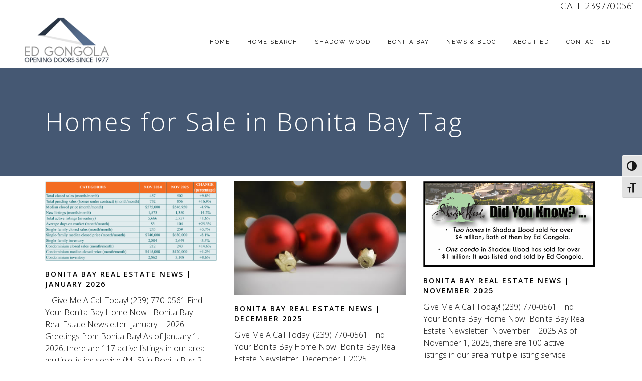

--- FILE ---
content_type: text/html; charset=UTF-8
request_url: https://edgongola.com/tag/homes-for-sale-in-bonita-bay/
body_size: 22512
content:
<!DOCTYPE html>
<html lang="en-US">
<head>
	<meta charset="UTF-8" />
	
				<meta name="viewport" content="width=device-width,initial-scale=1,user-scalable=no">
		
                            <meta name="description" content="Since 1977, Ed Gongola has been opening doors by finding the perfect fit for his customer’s lifestyle.  Ed specializes in the three masterful communities of Shadow Wood at The Brooks, Bonita Bay and Quail West.">
            
                            <meta name="keywords" content="shadow wood real estate, shadow wood at the brooks real estate, bonita bay real estate, bonita bay homes for sale, quail west real estate, quail west homes for sale">
                        <link rel="shortcut icon" type="image/x-icon" href="https://edgongola-com.b-cdn.net/wp-content/uploads/2015/01/eg-fav.png">
            <link rel="apple-touch-icon" href="https://edgongola-com.b-cdn.net/wp-content/uploads/2015/01/eg-fav.png"/>
        
	<link rel="profile" href="https://gmpg.org/xfn/11" />
	<link rel="pingback" href="https://edgongola.com/xmlrpc.php" />

	<link href="https://fonts.googleapis.com/css?family=Lato:100,100i,200,200i,300,300i,400,400i,500,500i,600,600i,700,700i,800,800i,900,900i%7COpen+Sans:100,100i,200,200i,300,300i,400,400i,500,500i,600,600i,700,700i,800,800i,900,900i%7CIndie+Flower:100,100i,200,200i,300,300i,400,400i,500,500i,600,600i,700,700i,800,800i,900,900i%7COswald:100,100i,200,200i,300,300i,400,400i,500,500i,600,600i,700,700i,800,800i,900,900i" rel="stylesheet"><meta name='robots' content='index, follow, max-image-preview:large, max-snippet:-1, max-video-preview:-1' />
	<style>img:is([sizes="auto" i], [sizes^="auto," i]) { contain-intrinsic-size: 3000px 1500px }</style>
	
	<!-- This site is optimized with the Yoast SEO plugin v26.7 - https://yoast.com/wordpress/plugins/seo/ -->
	<title>Homes for Sale in Bonita Bay Archives - Shadow Wood &amp; Bonita Bay Homes</title>
	<link rel="canonical" href="https://edgongola.com/tag/homes-for-sale-in-bonita-bay/" />
	<link rel="next" href="https://edgongola.com/tag/homes-for-sale-in-bonita-bay/page/2/" />
	<meta property="og:locale" content="en_US" />
	<meta property="og:type" content="article" />
	<meta property="og:title" content="Homes for Sale in Bonita Bay Archives - Shadow Wood &amp; Bonita Bay Homes" />
	<meta property="og:url" content="https://edgongola.com/tag/homes-for-sale-in-bonita-bay/" />
	<meta property="og:site_name" content="Shadow Wood &amp; Bonita Bay Homes" />
	<meta name="twitter:card" content="summary_large_image" />
	<script type="application/ld+json" class="yoast-schema-graph">{"@context":"https://schema.org","@graph":[{"@type":"CollectionPage","@id":"https://edgongola.com/tag/homes-for-sale-in-bonita-bay/","url":"https://edgongola.com/tag/homes-for-sale-in-bonita-bay/","name":"Homes for Sale in Bonita Bay Archives - Shadow Wood &amp; Bonita Bay Homes","isPartOf":{"@id":"https://edgongola.com/#website"},"primaryImageOfPage":{"@id":"https://edgongola.com/tag/homes-for-sale-in-bonita-bay/#primaryimage"},"image":{"@id":"https://edgongola.com/tag/homes-for-sale-in-bonita-bay/#primaryimage"},"thumbnailUrl":"https://edgongola-com.b-cdn.net/wp-content/uploads/2026/01/MIddle_JAN26-1-scaled.png","breadcrumb":{"@id":"https://edgongola.com/tag/homes-for-sale-in-bonita-bay/#breadcrumb"},"inLanguage":"en-US"},{"@type":"ImageObject","inLanguage":"en-US","@id":"https://edgongola.com/tag/homes-for-sale-in-bonita-bay/#primaryimage","url":"https://edgongola-com.b-cdn.net/wp-content/uploads/2026/01/MIddle_JAN26-1-scaled.png","contentUrl":"https://edgongola-com.b-cdn.net/wp-content/uploads/2026/01/MIddle_JAN26-1-scaled.png","width":2560,"height":1184},{"@type":"BreadcrumbList","@id":"https://edgongola.com/tag/homes-for-sale-in-bonita-bay/#breadcrumb","itemListElement":[{"@type":"ListItem","position":1,"name":"Home","item":"https://edgongola.com/"},{"@type":"ListItem","position":2,"name":"Homes for Sale in Bonita Bay"}]},{"@type":"WebSite","@id":"https://edgongola.com/#website","url":"https://edgongola.com/","name":"Shadow Wood & Bonita Bay Homes","description":"Shadow Wood &amp; Bonita Bay Real Estate","publisher":{"@id":"https://edgongola.com/#organization"},"potentialAction":[{"@type":"SearchAction","target":{"@type":"EntryPoint","urlTemplate":"https://edgongola.com/?s={search_term_string}"},"query-input":{"@type":"PropertyValueSpecification","valueRequired":true,"valueName":"search_term_string"}}],"inLanguage":"en-US"},{"@type":"Organization","@id":"https://edgongola.com/#organization","name":"Shadow Wood & Bonita Bay Homes","url":"https://edgongola.com/","logo":{"@type":"ImageObject","inLanguage":"en-US","@id":"https://edgongola.com/#/schema/logo/image/","url":"https://edgongola-com.b-cdn.net/wp-content/uploads/2021/07/HOME-Top_Ed-Logo-No-Background-rgb.png","contentUrl":"https://edgongola-com.b-cdn.net/wp-content/uploads/2021/07/HOME-Top_Ed-Logo-No-Background-rgb.png","width":512,"height":233,"caption":"Shadow Wood & Bonita Bay Homes"},"image":{"@id":"https://edgongola.com/#/schema/logo/image/"}}]}</script>
	<!-- / Yoast SEO plugin. -->


<link rel='dns-prefetch' href='//maps.googleapis.com' />
<link rel='dns-prefetch' href='//www.google.com' />
<link rel='dns-prefetch' href='//fonts.googleapis.com' />
<link rel='dns-prefetch' href='//netdna.bootstrapcdn.com' />
<link rel="alternate" type="application/rss+xml" title="Shadow Wood &amp; Bonita Bay Homes &raquo; Feed" href="https://edgongola.com/feed/" />
<link rel="alternate" type="application/rss+xml" title="Shadow Wood &amp; Bonita Bay Homes &raquo; Comments Feed" href="https://edgongola.com/comments/feed/" />
<link rel="alternate" type="application/rss+xml" title="Shadow Wood &amp; Bonita Bay Homes &raquo; Homes for Sale in Bonita Bay Tag Feed" href="https://edgongola.com/tag/homes-for-sale-in-bonita-bay/feed/" />
<script type="text/javascript">
/* <![CDATA[ */
window._wpemojiSettings = {"baseUrl":"https:\/\/s.w.org\/images\/core\/emoji\/16.0.1\/72x72\/","ext":".png","svgUrl":"https:\/\/s.w.org\/images\/core\/emoji\/16.0.1\/svg\/","svgExt":".svg","source":{"concatemoji":"https:\/\/edgongola.com\/wp-includes\/js\/wp-emoji-release.min.js?ver=6.8.3"}};
/*! This file is auto-generated */
!function(s,n){var o,i,e;function c(e){try{var t={supportTests:e,timestamp:(new Date).valueOf()};sessionStorage.setItem(o,JSON.stringify(t))}catch(e){}}function p(e,t,n){e.clearRect(0,0,e.canvas.width,e.canvas.height),e.fillText(t,0,0);var t=new Uint32Array(e.getImageData(0,0,e.canvas.width,e.canvas.height).data),a=(e.clearRect(0,0,e.canvas.width,e.canvas.height),e.fillText(n,0,0),new Uint32Array(e.getImageData(0,0,e.canvas.width,e.canvas.height).data));return t.every(function(e,t){return e===a[t]})}function u(e,t){e.clearRect(0,0,e.canvas.width,e.canvas.height),e.fillText(t,0,0);for(var n=e.getImageData(16,16,1,1),a=0;a<n.data.length;a++)if(0!==n.data[a])return!1;return!0}function f(e,t,n,a){switch(t){case"flag":return n(e,"\ud83c\udff3\ufe0f\u200d\u26a7\ufe0f","\ud83c\udff3\ufe0f\u200b\u26a7\ufe0f")?!1:!n(e,"\ud83c\udde8\ud83c\uddf6","\ud83c\udde8\u200b\ud83c\uddf6")&&!n(e,"\ud83c\udff4\udb40\udc67\udb40\udc62\udb40\udc65\udb40\udc6e\udb40\udc67\udb40\udc7f","\ud83c\udff4\u200b\udb40\udc67\u200b\udb40\udc62\u200b\udb40\udc65\u200b\udb40\udc6e\u200b\udb40\udc67\u200b\udb40\udc7f");case"emoji":return!a(e,"\ud83e\udedf")}return!1}function g(e,t,n,a){var r="undefined"!=typeof WorkerGlobalScope&&self instanceof WorkerGlobalScope?new OffscreenCanvas(300,150):s.createElement("canvas"),o=r.getContext("2d",{willReadFrequently:!0}),i=(o.textBaseline="top",o.font="600 32px Arial",{});return e.forEach(function(e){i[e]=t(o,e,n,a)}),i}function t(e){var t=s.createElement("script");t.src=e,t.defer=!0,s.head.appendChild(t)}"undefined"!=typeof Promise&&(o="wpEmojiSettingsSupports",i=["flag","emoji"],n.supports={everything:!0,everythingExceptFlag:!0},e=new Promise(function(e){s.addEventListener("DOMContentLoaded",e,{once:!0})}),new Promise(function(t){var n=function(){try{var e=JSON.parse(sessionStorage.getItem(o));if("object"==typeof e&&"number"==typeof e.timestamp&&(new Date).valueOf()<e.timestamp+604800&&"object"==typeof e.supportTests)return e.supportTests}catch(e){}return null}();if(!n){if("undefined"!=typeof Worker&&"undefined"!=typeof OffscreenCanvas&&"undefined"!=typeof URL&&URL.createObjectURL&&"undefined"!=typeof Blob)try{var e="postMessage("+g.toString()+"("+[JSON.stringify(i),f.toString(),p.toString(),u.toString()].join(",")+"));",a=new Blob([e],{type:"text/javascript"}),r=new Worker(URL.createObjectURL(a),{name:"wpTestEmojiSupports"});return void(r.onmessage=function(e){c(n=e.data),r.terminate(),t(n)})}catch(e){}c(n=g(i,f,p,u))}t(n)}).then(function(e){for(var t in e)n.supports[t]=e[t],n.supports.everything=n.supports.everything&&n.supports[t],"flag"!==t&&(n.supports.everythingExceptFlag=n.supports.everythingExceptFlag&&n.supports[t]);n.supports.everythingExceptFlag=n.supports.everythingExceptFlag&&!n.supports.flag,n.DOMReady=!1,n.readyCallback=function(){n.DOMReady=!0}}).then(function(){return e}).then(function(){var e;n.supports.everything||(n.readyCallback(),(e=n.source||{}).concatemoji?t(e.concatemoji):e.wpemoji&&e.twemoji&&(t(e.twemoji),t(e.wpemoji)))}))}((window,document),window._wpemojiSettings);
/* ]]> */
</script>
<link rel="stylesheet" href="https://edgongola-com.b-cdn.net/wp-content/cache/minify/e38bd.css" media="all" />


<style id='wp-emoji-styles-inline-css' type='text/css'>

	img.wp-smiley, img.emoji {
		display: inline !important;
		border: none !important;
		box-shadow: none !important;
		height: 1em !important;
		width: 1em !important;
		margin: 0 0.07em !important;
		vertical-align: -0.1em !important;
		background: none !important;
		padding: 0 !important;
	}
</style>
<style id='wp-block-library-inline-css' type='text/css'>
:root{--wp-admin-theme-color:#007cba;--wp-admin-theme-color--rgb:0,124,186;--wp-admin-theme-color-darker-10:#006ba1;--wp-admin-theme-color-darker-10--rgb:0,107,161;--wp-admin-theme-color-darker-20:#005a87;--wp-admin-theme-color-darker-20--rgb:0,90,135;--wp-admin-border-width-focus:2px;--wp-block-synced-color:#7a00df;--wp-block-synced-color--rgb:122,0,223;--wp-bound-block-color:var(--wp-block-synced-color)}@media (min-resolution:192dpi){:root{--wp-admin-border-width-focus:1.5px}}.wp-element-button{cursor:pointer}:root{--wp--preset--font-size--normal:16px;--wp--preset--font-size--huge:42px}:root .has-very-light-gray-background-color{background-color:#eee}:root .has-very-dark-gray-background-color{background-color:#313131}:root .has-very-light-gray-color{color:#eee}:root .has-very-dark-gray-color{color:#313131}:root .has-vivid-green-cyan-to-vivid-cyan-blue-gradient-background{background:linear-gradient(135deg,#00d084,#0693e3)}:root .has-purple-crush-gradient-background{background:linear-gradient(135deg,#34e2e4,#4721fb 50%,#ab1dfe)}:root .has-hazy-dawn-gradient-background{background:linear-gradient(135deg,#faaca8,#dad0ec)}:root .has-subdued-olive-gradient-background{background:linear-gradient(135deg,#fafae1,#67a671)}:root .has-atomic-cream-gradient-background{background:linear-gradient(135deg,#fdd79a,#004a59)}:root .has-nightshade-gradient-background{background:linear-gradient(135deg,#330968,#31cdcf)}:root .has-midnight-gradient-background{background:linear-gradient(135deg,#020381,#2874fc)}.has-regular-font-size{font-size:1em}.has-larger-font-size{font-size:2.625em}.has-normal-font-size{font-size:var(--wp--preset--font-size--normal)}.has-huge-font-size{font-size:var(--wp--preset--font-size--huge)}.has-text-align-center{text-align:center}.has-text-align-left{text-align:left}.has-text-align-right{text-align:right}#end-resizable-editor-section{display:none}.aligncenter{clear:both}.items-justified-left{justify-content:flex-start}.items-justified-center{justify-content:center}.items-justified-right{justify-content:flex-end}.items-justified-space-between{justify-content:space-between}.screen-reader-text{border:0;clip-path:inset(50%);height:1px;margin:-1px;overflow:hidden;padding:0;position:absolute;width:1px;word-wrap:normal!important}.screen-reader-text:focus{background-color:#ddd;clip-path:none;color:#444;display:block;font-size:1em;height:auto;left:5px;line-height:normal;padding:15px 23px 14px;text-decoration:none;top:5px;width:auto;z-index:100000}html :where(.has-border-color){border-style:solid}html :where([style*=border-top-color]){border-top-style:solid}html :where([style*=border-right-color]){border-right-style:solid}html :where([style*=border-bottom-color]){border-bottom-style:solid}html :where([style*=border-left-color]){border-left-style:solid}html :where([style*=border-width]){border-style:solid}html :where([style*=border-top-width]){border-top-style:solid}html :where([style*=border-right-width]){border-right-style:solid}html :where([style*=border-bottom-width]){border-bottom-style:solid}html :where([style*=border-left-width]){border-left-style:solid}html :where(img[class*=wp-image-]){height:auto;max-width:100%}:where(figure){margin:0 0 1em}html :where(.is-position-sticky){--wp-admin--admin-bar--position-offset:var(--wp-admin--admin-bar--height,0px)}@media screen and (max-width:600px){html :where(.is-position-sticky){--wp-admin--admin-bar--position-offset:0px}}
</style>
<style id='classic-theme-styles-inline-css' type='text/css'>
/*! This file is auto-generated */
.wp-block-button__link{color:#fff;background-color:#32373c;border-radius:9999px;box-shadow:none;text-decoration:none;padding:calc(.667em + 2px) calc(1.333em + 2px);font-size:1.125em}.wp-block-file__button{background:#32373c;color:#fff;text-decoration:none}
</style>
<link rel="stylesheet" href="https://edgongola-com.b-cdn.net/wp-content/cache/minify/968fd.css" media="all" />






<style id='ui-fontsize.css-inline-css' type='text/css'>
html { --wpa-font-size: clamp( 24px, 1.5rem, 36px ); --wpa-h1-size : clamp( 48px, 3rem, 72px ); --wpa-h2-size : clamp( 40px, 2.5rem, 60px ); --wpa-h3-size : clamp( 32px, 2rem, 48px ); --wpa-h4-size : clamp( 28px, 1.75rem, 42px ); --wpa-sub-list-size: 1.1em; --wpa-sub-sub-list-size: 1em; } 
</style>
<link rel="stylesheet" href="https://edgongola-com.b-cdn.net/wp-content/cache/minify/f2cd4.css" media="all" />

<style id='wpa-style-inline-css' type='text/css'>
:root { --admin-bar-top : 7px; }
</style>
<link rel="stylesheet" href="https://edgongola-com.b-cdn.net/wp-content/cache/minify/ae978.css" media="all" />













<style id='bridge-stylesheet-inline-css' type='text/css'>
   .archive.disabled_footer_top .footer_top_holder, .archive.disabled_footer_bottom .footer_bottom_holder { display: none;}


</style>
<link rel="stylesheet" href="https://edgongola-com.b-cdn.net/wp-content/cache/minify/2f3de.css" media="all" />

<link rel='stylesheet' id='bridge-style-dynamic-css' href='https://edgongola.com/wp-content/themes/bridge/css/style_dynamic_callback.php?ver=6.8.3' type='text/css' media='all' />
<link rel="stylesheet" href="https://edgongola-com.b-cdn.net/wp-content/cache/minify/2f866.css" media="all" />

<link rel='stylesheet' id='bridge-style-dynamic-responsive-css' href='https://edgongola.com/wp-content/themes/bridge/css/style_dynamic_responsive_callback.php?ver=6.8.3' type='text/css' media='all' />
<style id='bridge-style-dynamic-responsive-inline-css' type='text/css'>
.content .full_width {
position: relative;
}

.shopping_cart_outer{
display:none;
}
.woocommerce-page .shopping_cart_outer{
display:table;
}
.cover_boxes ul li .box .box_content { top: 0; }
.cover_boxes ul li .box .qbutton { margin-top: 18px; }

.ls-wp-container .qbutton {
-webkit-transition: none;
-ms-transition: none;
-moz-transition: none;
-o-transition: none;
transition: none;
}

@media only screen and (min-width: 1000px) {
    .page-id-15173 .ls-nav-prev,
    .page-id-15058 .ls-nav-prev,
    .page-id-15173 .ls-nav-next,
    .page-id-15058 .ls-nav-next,
    .page-id-15234 .ls-nav-prev,
    .page-id-15234 .ls-nav-next {
        margin-top: 19px;
    }
}

@media only screen and (max-width: 1000px){
.page-id-15173 .ls-nav-prev,
.page-id-15058 .ls-nav-prev,
.page-id-15173 .ls-nav-next,
.page-id-15058 .ls-nav-next{
		margin-top: -27px;
}

.page-id-15173 .q_slider,
.page-id-15058 .q_slider
{
min-height:100px;
}
}
.side_menu_button a:last-child {
padding: 0 0 0 17px;
}
.page-id-15173 .q_slider,
.page-id-15058 .q_slider
{
min-height:560px;
}
.filter_outer {
margin: -8px 0 31px;
}
.filter_holder ul li span{
font-size:13px;
}

#nav-menu-item-15674 li,
#nav-menu-item-15695 li,
#nav-menu-item-15696 li,
#nav-menu-item-15697 li,
#nav-menu-item-15777 li,
#nav-menu-item-15781 li,
#nav-menu-item-15784 li,
#nav-menu-item-15788 li,
#nav-menu-item-15791 li,
#nav-menu-item-15794 li,
#nav-menu-item-15798 li,
#nav-menu-item-15801 li,
#nav-menu-item-15805 li,
#nav-menu-item-15808 li,
#nav-menu-item-15931 li,
#nav-menu-item-15935 li,
#nav-menu-item-15937 li,
#nav-menu-item-15961 li,
#nav-menu-item-16057 li{
width: 280px;
}

.drop_down .second .inner .widget {
padding-bottom: 15px;
}

.drop_down .second .inner .widget a{
padding: 0px !important;
}

.more_facts_button .more_facts_button_text {
font-size: 19px;
font-weight: 300;
text-transform: none;
}

.q_list.circle ul>li, .q_list.number ul>li {
margin-bottom: 2px;
}

#back_to_top:hover span i {
color: #ffffff;
}

.contact_section .separator {
margin-top: 17px;
margin-bottom: 18px;
}

.carousel .item .text .separator {
margin-top: 21px;
margin-bottom: 22px;
}

.carousel-inner .slider_content .text .qbutton.white { -webkit-backface-visibility: hidden; }

.blog_holder.masonry article .post_text .post_text_inner {
padding-left: 0;
}

.blog_holder article.format-quote .post_text .post_text_inner, .blog_holder.masonry article.format-link .post_text .post_text_inner {
padding-left: 23px;
}
.carousel-inner .slider_content .text .qbutton.white {
margin-left: 0px;
}

.carousel-inner h2 {
letter-spacing: 20px;
}

h4 {
	font-family:Georgia, serif;
}

.projects_holder article .portfolio_description .project_category, .projects_holder.hover_text article .project_category {
font-family: Georgia, serif;
font-style: italic;
font-weight: 400;
color: #848484;
}

.carousel .item .text .separator.small {
margin-top: 54px;
margin-bottom: 68px;
height: 2px;
}

.testimonials .testimonial_text_inner p {
font-family: Georgia, serif;
font-style: italic;
}

.testimonials_holder .flex-direction-nav li {
margin-top: 27px;
}

.contact_section h4 {
display: none;
}

.social_share_dropdown ul li :hover i {
color: #cdcdcd !important;
}

h5.portfolio_title a:hover {
color: #cdcdcd !important;
}
</style>
<link rel="stylesheet" href="https://edgongola-com.b-cdn.net/wp-content/cache/minify/36f66.css" media="all" />

<link rel='stylesheet' id='bridge-style-handle-google-fonts-css' href='https://fonts.googleapis.com/css?family=Raleway%3A100%2C200%2C300%2C400%2C500%2C600%2C700%2C800%2C900%2C100italic%2C300italic%2C400italic%2C700italic%7COpen+Sans%3A100%2C200%2C300%2C400%2C500%2C600%2C700%2C800%2C900%2C100italic%2C300italic%2C400italic%2C700italic%7CAntic%3A100%2C200%2C300%2C400%2C500%2C600%2C700%2C800%2C900%2C100italic%2C300italic%2C400italic%2C700italic%7CRaleway%3A100%2C200%2C300%2C400%2C500%2C600%2C700%2C800%2C900%2C100italic%2C300italic%2C400italic%2C700italic%7CJulius+Sans+One%3A100%2C200%2C300%2C400%2C500%2C600%2C700%2C800%2C900%2C100italic%2C300italic%2C400italic%2C700italic&#038;subset=latin%2Clatin-ext&#038;ver=1.0.0' type='text/css' media='all' />
<link rel="stylesheet" href="https://edgongola-com.b-cdn.net/wp-content/cache/minify/e3b83.css" media="all" />








<link rel='stylesheet' id='fa-css-css' href='//netdna.bootstrapcdn.com/font-awesome/4.7.0/css/font-awesome.css?ver=1.6.5.7' type='text/css' media='all' />
<link rel="stylesheet" href="https://edgongola-com.b-cdn.net/wp-content/cache/minify/c312f.css" media="all" />


<script src="https://edgongola-com.b-cdn.net/wp-content/cache/minify/818c0.js"></script>


<script type="text/javascript" id="layerslider-utils-js-extra">
/* <![CDATA[ */
var LS_Meta = {"v":"8.1.2","fixGSAP":"1"};
/* ]]> */
</script>
<script src="https://edgongola-com.b-cdn.net/wp-content/cache/minify/11ce2.js"></script>




<script src="https://edgongola-com.b-cdn.net/wp-content/cache/minify/66212.js" async></script>


<script type="text/javascript" src="https://maps.googleapis.com/maps/api/js?v=3.exp&amp;key=AIzaSyCUj-WIt0EdF1RoZLvzrxpeT2yW4VNjyn4&amp;ver=1.6.5.7" id="gmapapi-js"></script>
<script type="text/javascript" src="https://www.google.com/recaptcha/api.js?ver=1.6.5.7" id="recaptcha-js"></script>
<script src="https://edgongola-com.b-cdn.net/wp-content/cache/minify/0eb9f.js"></script>








<script></script><meta name="generator" content="Powered by LayerSlider 8.1.2 - Build Heros, Sliders, and Popups. Create Animations and Beautiful, Rich Web Content as Easy as Never Before on WordPress." />
<!-- LayerSlider updates and docs at: https://layerslider.com -->
<link rel="https://api.w.org/" href="https://edgongola.com/wp-json/" /><link rel="alternate" title="JSON" type="application/json" href="https://edgongola.com/wp-json/wp/v2/tags/89" /><link rel="EditURI" type="application/rsd+xml" title="RSD" href="https://edgongola.com/xmlrpc.php?rsd" />
<meta name="generator" content="WordPress 6.8.3" />
<meta name="generator" content="Elementor 3.34.1; features: additional_custom_breakpoints; settings: css_print_method-external, google_font-enabled, font_display-auto">
<meta name="generator" content="rws_idx Lite 1.6.5.7" />
			<style>
				.e-con.e-parent:nth-of-type(n+4):not(.e-lazyloaded):not(.e-no-lazyload),
				.e-con.e-parent:nth-of-type(n+4):not(.e-lazyloaded):not(.e-no-lazyload) * {
					background-image: none !important;
				}
				@media screen and (max-height: 1024px) {
					.e-con.e-parent:nth-of-type(n+3):not(.e-lazyloaded):not(.e-no-lazyload),
					.e-con.e-parent:nth-of-type(n+3):not(.e-lazyloaded):not(.e-no-lazyload) * {
						background-image: none !important;
					}
				}
				@media screen and (max-height: 640px) {
					.e-con.e-parent:nth-of-type(n+2):not(.e-lazyloaded):not(.e-no-lazyload),
					.e-con.e-parent:nth-of-type(n+2):not(.e-lazyloaded):not(.e-no-lazyload) * {
						background-image: none !important;
					}
				}
			</style>
			<meta name="generator" content="Powered by WPBakery Page Builder - drag and drop page builder for WordPress."/>
<link rel="preconnect" href="https://fonts.googleapis.com">
<link rel="preconnect" href="https://fonts.gstatic.com/" crossorigin>
<meta name="generator" content="Powered by Slider Revolution 6.7.35 - responsive, Mobile-Friendly Slider Plugin for WordPress with comfortable drag and drop interface." />
<script>
	window._tpt			??= {};
	window.SR7			??= {};
	_tpt.R				??= {};
	_tpt.R.fonts		??= {};
	_tpt.R.fonts.customFonts??= {};
	SR7.devMode			=  false;
	SR7.F 				??= {};
	SR7.G				??= {};
	SR7.LIB				??= {};
	SR7.E				??= {};
	SR7.E.gAddons		??= {};
	SR7.E.php 			??= {};
	SR7.E.nonce			= '6046d72276';
	SR7.E.ajaxurl		= 'https://edgongola.com/wp-admin/admin-ajax.php';
	SR7.E.resturl		= 'https://edgongola.com/wp-json/';
	SR7.E.slug_path		= 'revslider/revslider.php';
	SR7.E.slug			= 'revslider';
	SR7.E.plugin_url	= 'https://edgongola.com/wp-content/plugins/revslider/';
	SR7.E.wp_plugin_url = 'https://edgongola.com/wp-content/plugins/';
	SR7.E.revision		= '6.7.35';
	SR7.E.fontBaseUrl	= '';
	SR7.G.breakPoints 	= [1240,1024,778,480];
	SR7.E.modules 		= ['module','page','slide','layer','draw','animate','srtools','canvas','defaults','carousel','navigation','media','modifiers','migration'];
	SR7.E.libs 			= ['WEBGL'];
	SR7.E.css 			= ['csslp','cssbtns','cssfilters','cssnav','cssmedia'];
	SR7.E.resources		= {};
	SR7.E.ytnc			= false;
	SR7.JSON			??= {};
/*! Slider Revolution 7.0 - Page Processor */
!function(){"use strict";window.SR7??={},window._tpt??={},SR7.version="Slider Revolution 6.7.16",_tpt.getMobileZoom=()=>_tpt.is_mobile?document.documentElement.clientWidth/window.innerWidth:1,_tpt.getWinDim=function(t){_tpt.screenHeightWithUrlBar??=window.innerHeight;let e=SR7.F?.modal?.visible&&SR7.M[SR7.F.module.getIdByAlias(SR7.F.modal.requested)];_tpt.scrollBar=window.innerWidth!==document.documentElement.clientWidth||e&&window.innerWidth!==e.c.module.clientWidth,_tpt.winW=_tpt.getMobileZoom()*window.innerWidth-(_tpt.scrollBar||"prepare"==t?_tpt.scrollBarW??_tpt.mesureScrollBar():0),_tpt.winH=_tpt.getMobileZoom()*window.innerHeight,_tpt.winWAll=document.documentElement.clientWidth},_tpt.getResponsiveLevel=function(t,e){SR7.M[e];return _tpt.closestGE(t,_tpt.winWAll)},_tpt.mesureScrollBar=function(){let t=document.createElement("div");return t.className="RSscrollbar-measure",t.style.width="100px",t.style.height="100px",t.style.overflow="scroll",t.style.position="absolute",t.style.top="-9999px",document.body.appendChild(t),_tpt.scrollBarW=t.offsetWidth-t.clientWidth,document.body.removeChild(t),_tpt.scrollBarW},_tpt.loadCSS=async function(t,e,s){return s?_tpt.R.fonts.required[e].status=1:(_tpt.R[e]??={},_tpt.R[e].status=1),new Promise(((i,n)=>{if(_tpt.isStylesheetLoaded(t))s?_tpt.R.fonts.required[e].status=2:_tpt.R[e].status=2,i();else{const o=document.createElement("link");o.rel="stylesheet";let l="text",r="css";o["type"]=l+"/"+r,o.href=t,o.onload=()=>{s?_tpt.R.fonts.required[e].status=2:_tpt.R[e].status=2,i()},o.onerror=()=>{s?_tpt.R.fonts.required[e].status=3:_tpt.R[e].status=3,n(new Error(`Failed to load CSS: ${t}`))},document.head.appendChild(o)}}))},_tpt.addContainer=function(t){const{tag:e="div",id:s,class:i,datas:n,textContent:o,iHTML:l}=t,r=document.createElement(e);if(s&&""!==s&&(r.id=s),i&&""!==i&&(r.className=i),n)for(const[t,e]of Object.entries(n))"style"==t?r.style.cssText=e:r.setAttribute(`data-${t}`,e);return o&&(r.textContent=o),l&&(r.innerHTML=l),r},_tpt.collector=function(){return{fragment:new DocumentFragment,add(t){var e=_tpt.addContainer(t);return this.fragment.appendChild(e),e},append(t){t.appendChild(this.fragment)}}},_tpt.isStylesheetLoaded=function(t){let e=t.split("?")[0];return Array.from(document.querySelectorAll('link[rel="stylesheet"], link[rel="preload"]')).some((t=>t.href.split("?")[0]===e))},_tpt.preloader={requests:new Map,preloaderTemplates:new Map,show:function(t,e){if(!e||!t)return;const{type:s,color:i}=e;if(s<0||"off"==s)return;const n=`preloader_${s}`;let o=this.preloaderTemplates.get(n);o||(o=this.build(s,i),this.preloaderTemplates.set(n,o)),this.requests.has(t)||this.requests.set(t,{count:0});const l=this.requests.get(t);clearTimeout(l.timer),l.count++,1===l.count&&(l.timer=setTimeout((()=>{l.preloaderClone=o.cloneNode(!0),l.anim&&l.anim.kill(),void 0!==_tpt.gsap?l.anim=_tpt.gsap.fromTo(l.preloaderClone,1,{opacity:0},{opacity:1}):l.preloaderClone.classList.add("sr7-fade-in"),t.appendChild(l.preloaderClone)}),150))},hide:function(t){if(!this.requests.has(t))return;const e=this.requests.get(t);e.count--,e.count<0&&(e.count=0),e.anim&&e.anim.kill(),0===e.count&&(clearTimeout(e.timer),e.preloaderClone&&(e.preloaderClone.classList.remove("sr7-fade-in"),e.anim=_tpt.gsap.to(e.preloaderClone,.3,{opacity:0,onComplete:function(){e.preloaderClone.remove()}})))},state:function(t){if(!this.requests.has(t))return!1;return this.requests.get(t).count>0},build:(t,e="#ffffff",s="")=>{if(t<0||"off"===t)return null;const i=parseInt(t);if(t="prlt"+i,isNaN(i))return null;if(_tpt.loadCSS(SR7.E.plugin_url+"public/css/preloaders/t"+i+".css","preloader_"+t),isNaN(i)||i<6){const n=`background-color:${e}`,o=1===i||2==i?n:"",l=3===i||4==i?n:"",r=_tpt.collector();["dot1","dot2","bounce1","bounce2","bounce3"].forEach((t=>r.add({tag:"div",class:t,datas:{style:l}})));const d=_tpt.addContainer({tag:"sr7-prl",class:`${t} ${s}`,datas:{style:o}});return r.append(d),d}{let n={};if(7===i){let t;e.startsWith("#")?(t=e.replace("#",""),t=`rgba(${parseInt(t.substring(0,2),16)}, ${parseInt(t.substring(2,4),16)}, ${parseInt(t.substring(4,6),16)}, `):e.startsWith("rgb")&&(t=e.slice(e.indexOf("(")+1,e.lastIndexOf(")")).split(",").map((t=>t.trim())),t=`rgba(${t[0]}, ${t[1]}, ${t[2]}, `),t&&(n.style=`border-top-color: ${t}0.65); border-bottom-color: ${t}0.15); border-left-color: ${t}0.65); border-right-color: ${t}0.15)`)}else 12===i&&(n.style=`background:${e}`);const o=[10,0,4,2,5,9,0,4,4,2][i-6],l=_tpt.collector(),r=l.add({tag:"div",class:"sr7-prl-inner",datas:n});Array.from({length:o}).forEach((()=>r.appendChild(l.add({tag:"span",datas:{style:`background:${e}`}}))));const d=_tpt.addContainer({tag:"sr7-prl",class:`${t} ${s}`});return l.append(d),d}}},SR7.preLoader={show:(t,e)=>{"off"!==(SR7.M[t]?.settings?.pLoader?.type??"off")&&_tpt.preloader.show(e||SR7.M[t].c.module,SR7.M[t]?.settings?.pLoader??{color:"#fff",type:10})},hide:(t,e)=>{"off"!==(SR7.M[t]?.settings?.pLoader?.type??"off")&&_tpt.preloader.hide(e||SR7.M[t].c.module)},state:(t,e)=>_tpt.preloader.state(e||SR7.M[t].c.module)},_tpt.prepareModuleHeight=function(t){window.SR7.M??={},window.SR7.M[t.id]??={},"ignore"==t.googleFont&&(SR7.E.ignoreGoogleFont=!0);let e=window.SR7.M[t.id];if(null==_tpt.scrollBarW&&_tpt.mesureScrollBar(),e.c??={},e.states??={},e.settings??={},e.settings.size??={},t.fixed&&(e.settings.fixed=!0),e.c.module=document.querySelector("sr7-module#"+t.id),e.c.adjuster=e.c.module.getElementsByTagName("sr7-adjuster")[0],e.c.content=e.c.module.getElementsByTagName("sr7-content")[0],"carousel"==t.type&&(e.c.carousel=e.c.content.getElementsByTagName("sr7-carousel")[0]),null==e.c.module||null==e.c.module)return;t.plType&&t.plColor&&(e.settings.pLoader={type:t.plType,color:t.plColor}),void 0===t.plType||"off"===t.plType||SR7.preLoader.state(t.id)&&SR7.preLoader.state(t.id,e.c.module)||SR7.preLoader.show(t.id,e.c.module),_tpt.winW||_tpt.getWinDim("prepare"),_tpt.getWinDim();let s=""+e.c.module.dataset?.modal;"modal"==s||"true"==s||"undefined"!==s&&"false"!==s||(e.settings.size.fullWidth=t.size.fullWidth,e.LEV??=_tpt.getResponsiveLevel(window.SR7.G.breakPoints,t.id),t.vpt=_tpt.fillArray(t.vpt,5),e.settings.vPort=t.vpt[e.LEV],void 0!==t.el&&"720"==t.el[4]&&t.gh[4]!==t.el[4]&&"960"==t.el[3]&&t.gh[3]!==t.el[3]&&"768"==t.el[2]&&t.gh[2]!==t.el[2]&&delete t.el,e.settings.size.height=null==t.el||null==t.el[e.LEV]||0==t.el[e.LEV]||"auto"==t.el[e.LEV]?_tpt.fillArray(t.gh,5,-1):_tpt.fillArray(t.el,5,-1),e.settings.size.width=_tpt.fillArray(t.gw,5,-1),e.settings.size.minHeight=_tpt.fillArray(t.mh??[0],5,-1),e.cacheSize={fullWidth:e.settings.size?.fullWidth,fullHeight:e.settings.size?.fullHeight},void 0!==t.off&&(t.off?.t&&(e.settings.size.m??={})&&(e.settings.size.m.t=t.off.t),t.off?.b&&(e.settings.size.m??={})&&(e.settings.size.m.b=t.off.b),t.off?.l&&(e.settings.size.p??={})&&(e.settings.size.p.l=t.off.l),t.off?.r&&(e.settings.size.p??={})&&(e.settings.size.p.r=t.off.r),e.offsetPrepared=!0),_tpt.updatePMHeight(t.id,t,!0))},_tpt.updatePMHeight=(t,e,s)=>{let i=SR7.M[t];var n=i.settings.size.fullWidth?_tpt.winW:i.c.module.parentNode.offsetWidth;n=0===n||isNaN(n)?_tpt.winW:n;let o=i.settings.size.width[i.LEV]||i.settings.size.width[i.LEV++]||i.settings.size.width[i.LEV--]||n,l=i.settings.size.height[i.LEV]||i.settings.size.height[i.LEV++]||i.settings.size.height[i.LEV--]||0,r=i.settings.size.minHeight[i.LEV]||i.settings.size.minHeight[i.LEV++]||i.settings.size.minHeight[i.LEV--]||0;if(l="auto"==l?0:l,l=parseInt(l),"carousel"!==e.type&&(n-=parseInt(e.onw??0)||0),i.MP=!i.settings.size.fullWidth&&n<o||_tpt.winW<o?Math.min(1,n/o):1,e.size.fullScreen||e.size.fullHeight){let t=parseInt(e.fho)||0,s=(""+e.fho).indexOf("%")>-1;e.newh=_tpt.winH-(s?_tpt.winH*t/100:t)}else e.newh=i.MP*Math.max(l,r);if(e.newh+=(parseInt(e.onh??0)||0)+(parseInt(e.carousel?.pt)||0)+(parseInt(e.carousel?.pb)||0),void 0!==e.slideduration&&(e.newh=Math.max(e.newh,parseInt(e.slideduration)/3)),e.shdw&&_tpt.buildShadow(e.id,e),i.c.adjuster.style.height=e.newh+"px",i.c.module.style.height=e.newh+"px",i.c.content.style.height=e.newh+"px",i.states.heightPrepared=!0,i.dims??={},i.dims.moduleRect=i.c.module.getBoundingClientRect(),i.c.content.style.left="-"+i.dims.moduleRect.left+"px",!i.settings.size.fullWidth)return s&&requestAnimationFrame((()=>{n!==i.c.module.parentNode.offsetWidth&&_tpt.updatePMHeight(e.id,e)})),void _tpt.bgStyle(e.id,e,window.innerWidth==_tpt.winW,!0);_tpt.bgStyle(e.id,e,window.innerWidth==_tpt.winW,!0),requestAnimationFrame((function(){s&&requestAnimationFrame((()=>{n!==i.c.module.parentNode.offsetWidth&&_tpt.updatePMHeight(e.id,e)}))})),i.earlyResizerFunction||(i.earlyResizerFunction=function(){requestAnimationFrame((function(){_tpt.getWinDim(),_tpt.moduleDefaults(e.id,e),_tpt.updateSlideBg(t,!0)}))},window.addEventListener("resize",i.earlyResizerFunction))},_tpt.buildShadow=function(t,e){let s=SR7.M[t];null==s.c.shadow&&(s.c.shadow=document.createElement("sr7-module-shadow"),s.c.shadow.classList.add("sr7-shdw-"+e.shdw),s.c.content.appendChild(s.c.shadow))},_tpt.bgStyle=async(t,e,s,i,n)=>{const o=SR7.M[t];if((e=e??o.settings).fixed&&!o.c.module.classList.contains("sr7-top-fixed")&&(o.c.module.classList.add("sr7-top-fixed"),o.c.module.style.position="fixed",o.c.module.style.width="100%",o.c.module.style.top="0px",o.c.module.style.left="0px",o.c.module.style.pointerEvents="none",o.c.module.style.zIndex=5e3,o.c.content.style.pointerEvents="none"),null==o.c.bgcanvas){let t=document.createElement("sr7-module-bg"),l=!1;if("string"==typeof e?.bg?.color&&e?.bg?.color.includes("{"))if(_tpt.gradient&&_tpt.gsap)e.bg.color=_tpt.gradient.convert(e.bg.color);else try{let t=JSON.parse(e.bg.color);(t?.orig||t?.string)&&(e.bg.color=JSON.parse(e.bg.color))}catch(t){return}let r="string"==typeof e?.bg?.color?e?.bg?.color||"transparent":e?.bg?.color?.string??e?.bg?.color?.orig??e?.bg?.color?.color??"transparent";if(t.style["background"+(String(r).includes("grad")?"":"Color")]=r,("transparent"!==r||n)&&(l=!0),o.offsetPrepared&&(t.style.visibility="hidden"),e?.bg?.image?.src&&(t.style.backgroundImage=`url(${e?.bg?.image.src})`,t.style.backgroundSize=""==(e.bg.image?.size??"")?"cover":e.bg.image.size,t.style.backgroundPosition=e.bg.image.position,t.style.backgroundRepeat=""==e.bg.image.repeat||null==e.bg.image.repeat?"no-repeat":e.bg.image.repeat,l=!0),!l)return;o.c.bgcanvas=t,e.size.fullWidth?t.style.width=_tpt.winW-(s&&_tpt.winH<document.body.offsetHeight?_tpt.scrollBarW:0)+"px":i&&(t.style.width=o.c.module.offsetWidth+"px"),e.sbt?.use?o.c.content.appendChild(o.c.bgcanvas):o.c.module.appendChild(o.c.bgcanvas)}o.c.bgcanvas.style.height=void 0!==e.newh?e.newh+"px":("carousel"==e.type?o.dims.module.h:o.dims.content.h)+"px",o.c.bgcanvas.style.left=!s&&e.sbt?.use||o.c.bgcanvas.closest("SR7-CONTENT")?"0px":"-"+(o?.dims?.moduleRect?.left??0)+"px"},_tpt.updateSlideBg=function(t,e){const s=SR7.M[t];let i=s.settings;s?.c?.bgcanvas&&(i.size.fullWidth?s.c.bgcanvas.style.width=_tpt.winW-(e&&_tpt.winH<document.body.offsetHeight?_tpt.scrollBarW:0)+"px":preparing&&(s.c.bgcanvas.style.width=s.c.module.offsetWidth+"px"))},_tpt.moduleDefaults=(t,e)=>{let s=SR7.M[t];null!=s&&null!=s.c&&null!=s.c.module&&(s.dims??={},s.dims.moduleRect=s.c.module.getBoundingClientRect(),s.c.content.style.left="-"+s.dims.moduleRect.left+"px",s.c.content.style.width=_tpt.winW-_tpt.scrollBarW+"px","carousel"==e.type&&(s.c.module.style.overflow="visible"),_tpt.bgStyle(t,e,window.innerWidth==_tpt.winW))},_tpt.getOffset=t=>{var e=t.getBoundingClientRect(),s=window.pageXOffset||document.documentElement.scrollLeft,i=window.pageYOffset||document.documentElement.scrollTop;return{top:e.top+i,left:e.left+s}},_tpt.fillArray=function(t,e){let s,i;t=Array.isArray(t)?t:[t];let n=Array(e),o=t.length;for(i=0;i<t.length;i++)n[i+(e-o)]=t[i],null==s&&"#"!==t[i]&&(s=t[i]);for(let t=0;t<e;t++)void 0!==n[t]&&"#"!=n[t]||(n[t]=s),s=n[t];return n},_tpt.closestGE=function(t,e){let s=Number.MAX_VALUE,i=-1;for(let n=0;n<t.length;n++)t[n]-1>=e&&t[n]-1-e<s&&(s=t[n]-1-e,i=n);return++i}}();</script>
<noscript><style> .wpb_animate_when_almost_visible { opacity: 1; }</style></noscript>	
<!-- RWS Custom CSS -->	
<style type="text/css" media="screen">
.q_logo a {
    visibility: visible !important;
    height: 100px !important;
}

li.feature_div {
	list-style: none;
}
h4.title {
	height: 34px;
}
#property-tabs div {
	margin-bottom: 20px;
}
a.hide {
	display: none !important;
	visibility: hidden;
	height: 0px;
}
.courtesy {
    overflow: hidden;
    text-overflow: ellipsis;
    white-space: nowrap;
    font-size: 13px;
}
.listing-grid {
	position: relative;
	width: 100%;
	padding-right: 0px;
  	padding-left: 0px;
  	margin-left: 0px;
	margin-right: 0px;
  	margin-bottom: 24px;
  	/*height: 335px;*/
  	font-size: 14px;
   }
.listing-grid h4 a {
	font-weight: bold;
	font-size: 14px;
	overflow: hidden;
	text-overflow: ellipsis;
	white-space: nowrap;
	}	   

.listingimg {
	float: none;
	width: 100%;
	height: 240px;
	/*height: 180px;*/
	overflow: hidden;
}
	
.listing-grid img {   
    display: block;
	width: 100%;
	height: auto;
	clip: rect(10px, 450px, 250px, 0px);
    position: absolute;
    top: -9px;
    min-height: 240px;

}

.listing-grid table, .listing-grid table td {
    overflow: hidden;
    white-space: nowrap;
}

.listing-grid span.Active, .img  span.Active, .marker-labels-Active {
    background-color: #27A40D;
}

.listing-grid span.Sold, .img  span.Sold, .marker-labels-Sold {
    background-color: #e20000;
}

.listing-grid a.price-active {
	color: #27A40D;
	font-weight: bold;
}

.listing-grid a.price-sold {
	color: #e20000;
	font-weight: bold;
}

.content, .container, .wrapper {
    position: relative;
    z-index: unset;
    }   
h4.subtitle {
	margin: 8px 0px;
	font-weight: bold;
}   

.actions {
	float: right;
}

#property-tabs,#property_listings,.listing-detail,.slider{

	width: 100%;
	display: block;
	clear: both;
	position: relative;
}

.prop-details h4 {
		padding-top: 20px;
}

.actions li {
    position: relative;
    display: inline-block;
    vertical-align: middle;
    margin-right: 5px !important;
    color: #fff;
    cursor: pointer;
    font-size: 12px !important;
} 

.search_toolbar {
	display: none;
}

/*search form*/
.rws_idxSearchWidget label {
	display: none;
}

.rws_idxSearchWidget .chosen-container {
	display: block;
	width: 100% !important;
}

.chosen-container-single .chosen-single {
    height: 35px !important;
    padding: 3px 0 0 !important;
    width: 100% !important;
}

.chosen-container-single .chosen-single span {
    color: #333333;
    padding: 0 0 0 8px;
    text-transform: capitalize;
}

#rws_search_form div.search_item {
    float: left;
    padding: 0 1% 2% !important;
    width: 31% !important;
}

#rws_search_form div.search_item label {
    display: inline-block;
    font-weight: 700;
    margin-bottom: 5px;
    max-width: 100%;
}

#rws_search_form .chosen-container-single .chosen-single span {
    color: #666 !important;
    font-family: sans-serif !important;
    font-size: 16px !important;
    padding: 0 0 0 8px !important;
    text-transform: none !important;
}

.home-search-box label {
    display: none !important;
}

.rws_search_button {
    color: #fff;
    background-color: #27A40D;
    border-color: #27A40D;
    font-size: 18px;
    padding: 0 15px;
	font-weight: 500;
	line-height: 40px;
	white-space: nowrap;
	width: 100%;
}

/* IDX search results */

.jplist .list .block p.price {
    text-align: right;
    font-weight: 500;
   }
  
.list-item h4 a {
	font-size: 18px;
	text-align: left;
	font-weight: bold;
	color: #455873;
	} 

.list-item h4 {
	height: auto;
	margin-bottom: 10px;
    overflow: hidden;
    text-overflow: ellipsis;
    white-space: nowrap;
}		

.list-item .img figcaption { 
	color: #ffffff;
	font-weight: 500;
	background-color: #455873;
	display: none;
	} 

.jplist .list .img img {
    /*height: 160px;*/
}

.jplist-panel .jplist-checkbox-dropdown ul {
	width: 250px;
	z-index: 100 !important;
}

.jplist-drop-down .jplist-dd-panel::after {
	z-index: 100 !important;
}

.jplist-grid-view .list-item {
    padding-right: 0px;
    padding-left: 0px;
}

.jplist-grid-view .list-item .img {
    width: 100%;
    text-align: center;
    margin: 0;
    width: 100%;
    height: 172px;
    overflow: hidden;
}

.jplist-grid-view .property-meta span {
	padding: 0px;
}
.jplist-grid-view .property-meta {
	border: 0px;
}

.jplist-grid-view .list-item .block p.price, .jplist-thumbs-view .list-item .block p.price {
	text-align: center;
}

.jplist-thumbs-view .list-item .img {
    text-align: center;
    margin: 0;
    width: 100%;
    height: auto;
    overflow: hidden;
}

.jplist-thumbs-view .list-item .block p {
    padding: .3em 0;
    color: #17161b;
}
.jplist-list-view .list-item .block p.price, .jplist-grid-view .list-item .block p.price {
color: #27A40D;
}
.jplist-thumbs-view .list-item .block {
	background: rgba(255, 255, 255, 0.6);
	opacity: 1.0;
}

.list-item .property-meta span {
	font-weight: bold;
	font-size: 14px;
}


.jplist-list-view .property-meta span {
	text-align: center;
}

.list-item .property-meta .fa {
	 color: #17161b;
}

.disclaimer {
	float: none;
	width: 100%;
}

.disclaimer p {
	font-size: 13px;
	color: #bababa;	
}

.mobile_menu_button {
    margin-top: 20px;
}

.mobile_menu_button span {
    width: auto;
    height: auto;
    font-size: 32px;
   }
   
.header_inner_right a.search_button  {
	 display: none;
} 

.jplist  .jplist-panel.panel-bottom {
	 margin-bottom: 40px;
}


li.search_item {
	list-style: none;
}

@media only screen and  (max-width: 820px) {
    #rws_search_form div.search_item {
    width: 100% !important;
    height: 80px;
	}

}

.jplist-thumbs-view .list-item {
	position: relative;
	width: 100%;
}

/*media queries*/
@media (min-width: 768px) {
	.listing-grid {
	  -webkit-box-flex:0;
	  -ms-flex:0 0 49%;
	  flex:0 0 49%;
	  max-width:49%;
	  padding-right: 2px;
	  padding-left: 2px;
	 }
	 
	.jplist-thumbs-view .list-item {
		width: 50%;
	}
	.jplist-thumbs-view .list-item .img {
		height: 210px; 
	}
	
	.jplist-grid-view .list-item {
	    width: 50%;
	}

}

@media (min-width: 992px) {

	
	.jplist-list-view .list-item .img figcaption,.jplist-grid-view .list-item .img figcaption {
		display: block;
	}
	.jplist-thumbs-view .list-item .img {
		min-height: 330px; 
	}
	
	.jplist-list-view .property-meta {
		display: flex;
		justify-content: space-around;
	}
	
	.jplist-grid-view .list-item {
	    width: 33%;
	}
}

@media only screen and (max-width:480px) {
	.container_inner {
		width: 90%;
	}
	
	.jplist-list-view .property-meta span {
	    text-align: center;
	    width: 24%;
	    padding: 0px;
	    margin: 0px;
	}
	
	.jplist-list-view .list-item .block p.price {
		text-align: center;
	}
}

@media (min-width: 1024px) and (max-width:1200px) {

nav.main_menu > ul > li > a {
    position: relative;
    padding: 0 10px;
   }
}

@media only screen and (max-width:768px) {
	.container_inner {
		width: 90%;
	}
}
@media (min-width: 1200px) {
	.listing-grid {	
	  	-webkit-box-flex:0;
	  	-ms-flex:0 0 24%;
	  	flex:0 0 24%;
	  	max-width:24%;
	  	padding-right: 2px;
	  	padding-left: 2px;
	}
	
	.listingimg {
	height: 180px;
	}
	
	.listing-grid img {   
	    clip: rect(10px, 400px, 200px, 0px);
		min-height: 200px;
	}
}
</style>
<!-- RWS Tracking Code -->
<script>
var _paq = window._paq = window._paq || [];
/* tracker methods like "setCustomDimension" should be called before "trackPageView" */
_paq.push(['trackPageView']);
_paq.push(['enableLinkTracking']);
(function() {
var u="https://stats.realtywebsyndicate.com/";
_paq.push(['setTrackerUrl', u+'piwik.php']);
_paq.push(['setSiteId', '129']);
var d=document, g=d.createElement('script'), s=d.getElementsByTagName('script')[0];
g.async=true; g.src=u+'piwik.js'; s.parentNode.insertBefore(g,s);
})();
</script>
<!-- End RWS Tracking Code -->
</head>

<body data-rsssl=1 class="archive tag tag-homes-for-sale-in-bonita-bay tag-89 wp-theme-bridge wp-child-theme-bridge-child bridge-core-3.3.4.3 qi-blocks-1.4.3 qodef-gutenberg--no-touch wpa-excerpt eio-default qodef-qi--no-touch qi-addons-for-elementor-1.9.5 qode-optimizer-1.0.4  qode-child-theme-ver-1.0.0 qode-theme-ver-30.8.8.3 qode-theme-bridge wpb-js-composer js-comp-ver-8.6.1 vc_responsive elementor-default elementor-kit-25766" itemscope itemtype="http://schema.org/WebPage">



	<div class="ajax_loader"><div class="ajax_loader_1"><div class="wave"><div class="bounce1"></div><div class="bounce2"></div><div class="bounce3"></div></div></div></div>
	
<div class="wrapper">
	<div class="wrapper_inner">

    
		<!-- Google Analytics start -->
					<script>
				var _gaq = _gaq || [];
				_gaq.push(['_setAccount', 'UA-59804409-1']);
				_gaq.push(['_trackPageview']);

				(function() {
					var ga = document.createElement('script'); ga.type = 'text/javascript'; ga.async = true;
					ga.src = ('https:' == document.location.protocol ? 'https://ssl' : 'http://www') + '.google-analytics.com/ga.js';
					var s = document.getElementsByTagName('script')[0]; s.parentNode.insertBefore(ga, s);
				})();
			</script>
				<!-- Google Analytics end -->

		
	<header class=" has_top scroll_top dark stick scrolled_not_transparent with_border with_hover_bg_color page_header">
	<div class="header_inner clearfix">
		<form role="search" id="searchform" action="https://edgongola.com/" class="qode_search_form" method="get">
    
            <i class="qode_icon_font_awesome fa fa-search qode_icon_in_search" ></i>            <input type="text" placeholder="Search" name="s" class="qode_search_field" autocomplete="off" />
            <input type="submit" value="Search" />

            <div class="qode_search_close">
                <a href="#">
                    <i class="qode_icon_font_awesome fa fa-times qode_icon_in_search" ></i>                </a>
            </div>
            </form>
		<div class="header_top_bottom_holder">
				<div class="header_top clearfix" style='' >
							<div class="left">
						<div class="inner">
													</div>
					</div>
					<div class="right">
						<div class="inner">
							<div class="header-widget widget_text header-right-widget">			<div class="textwidget"><p style="margin-top: ; margin-bottom: ;">CALL 239.770.0561</p></div>
		</div>						</div>
					</div>
						</div>

			<div class="header_bottom clearfix" style='' >
											<div class="header_inner_left">
																	<div class="mobile_menu_button">
		<span>
			<i class="qode_icon_font_awesome fa fa-bars " ></i>		</span>
	</div>
								<div class="logo_wrapper" >
	<div class="q_logo">
		<a itemprop="url" href="https://edgongola.com/" >
             <img itemprop="image" class="normal" src="https://edgongola-com.b-cdn.net/wp-content/uploads/2015/01/ed-gongola-logo-web-copy1.png" alt="Logo"> 			 <img itemprop="image" class="light" src="https://edgongola-com.b-cdn.net/wp-content/uploads/2015/01/ed-gongola-logo-web-copy1.png" alt="Logo"/> 			 <img itemprop="image" class="dark" src="https://edgongola-com.b-cdn.net/wp-content/uploads/2015/01/ed-gongola-logo-web-copy1.png" alt="Logo"/> 			 <img itemprop="image" class="sticky" src="https://edgongola-com.b-cdn.net/wp-content/uploads/2015/01/ed-gongola-logo-web-copy1.png" alt="Logo"/> 			 <img itemprop="image" class="mobile" src="https://edgongola-com.b-cdn.net/wp-content/uploads/2015/01/ed-gongola-logo-web-copy1.png" alt="Logo"/> 					</a>
	</div>
	</div>															</div>
															<div class="header_inner_right">
									<div class="side_menu_button_wrapper right">
																														<div class="side_menu_button">
												<a class="search_button search_slides_from_window_top normal" href="javascript:void(0)">
		<i class="qode_icon_font_awesome fa fa-search " ></i>	</a>

																							
										</div>
									</div>
								</div>
							
							
							<nav class="main_menu drop_down right">
								<ul id="menu-eg-top" class=""><li id="nav-menu-item-16379" class="menu-item menu-item-type-post_type menu-item-object-page menu-item-home  narrow"><a href="https://edgongola.com/" class=""><i class="menu_icon blank fa"></i><span>Home</span><span class="plus"></span></a></li>
<li id="nav-menu-item-26332" class="menu-item menu-item-type-post_type menu-item-object-page menu-item-has-children  has_sub narrow"><a href="https://edgongola.com/search-listings/" class=""><i class="menu_icon blank fa"></i><span>Home Search</span><span class="plus"></span></a>
<div class="second"><div class="inner"><ul>
	<li id="nav-menu-item-16384" class="menu-item menu-item-type-post_type menu-item-object-page "><a href="https://edgongola.com/featured-homes-3/" class=""><i class="menu_icon blank fa"></i><span>Featured Homes</span><span class="plus"></span></a></li>
</ul></div></div>
</li>
<li id="nav-menu-item-16390" class="menu-item menu-item-type-post_type menu-item-object-page  narrow"><a href="https://edgongola.com/shadow-wood/" class=""><i class="menu_icon blank fa"></i><span>Shadow Wood</span><span class="plus"></span></a></li>
<li id="nav-menu-item-16545" class="menu-item menu-item-type-post_type menu-item-object-page  narrow"><a href="https://edgongola.com/bonita-bay/" class=""><i class="menu_icon blank fa"></i><span>Bonita Bay</span><span class="plus"></span></a></li>
<li id="nav-menu-item-17197" class="menu-item menu-item-type-post_type menu-item-object-page  narrow"><a href="https://edgongola.com/blog/masonry/" class=""><i class="menu_icon blank fa"></i><span>News &#038; Blog</span><span class="plus"></span></a></li>
<li id="nav-menu-item-16674" class="menu-item menu-item-type-post_type menu-item-object-page menu-item-has-children  has_sub narrow"><a href="https://edgongola.com/about/" class=""><i class="menu_icon blank fa"></i><span>About Ed</span><span class="plus"></span></a>
<div class="second"><div class="inner"><ul>
	<li id="nav-menu-item-16677" class="menu-item menu-item-type-post_type menu-item-object-page "><a href="https://edgongola.com/testimonials-2/" class=""><i class="menu_icon blank fa"></i><span>Testimonials</span><span class="plus"></span></a></li>
	<li id="nav-menu-item-16678" class="menu-item menu-item-type-post_type menu-item-object-page "><a href="https://edgongola.com/sold-homes/" class=""><i class="menu_icon blank fa"></i><span>Sold Homes</span><span class="plus"></span></a></li>
</ul></div></div>
</li>
<li id="nav-menu-item-18916" class="menu-item menu-item-type-custom menu-item-object-custom  narrow"><a href="https://edgongola.com/contact-2/" class=""><i class="menu_icon blank fa"></i><span>Contact Ed</span><span class="plus"></span></a></li>
</ul>							</nav>
														<nav class="mobile_menu">
	<ul id="menu-eg-top-1" class=""><li id="mobile-menu-item-16379" class="menu-item menu-item-type-post_type menu-item-object-page menu-item-home "><a href="https://edgongola.com/" class=""><span>Home</span></a><span class="mobile_arrow"><i class="fa fa-angle-right"></i><i class="fa fa-angle-down"></i></span></li>
<li id="mobile-menu-item-26332" class="menu-item menu-item-type-post_type menu-item-object-page menu-item-has-children  has_sub"><a href="https://edgongola.com/search-listings/" class=""><span>Home Search</span></a><span class="mobile_arrow"><i class="fa fa-angle-right"></i><i class="fa fa-angle-down"></i></span>
<ul class="sub_menu">
	<li id="mobile-menu-item-16384" class="menu-item menu-item-type-post_type menu-item-object-page "><a href="https://edgongola.com/featured-homes-3/" class=""><span>Featured Homes</span></a><span class="mobile_arrow"><i class="fa fa-angle-right"></i><i class="fa fa-angle-down"></i></span></li>
</ul>
</li>
<li id="mobile-menu-item-16390" class="menu-item menu-item-type-post_type menu-item-object-page "><a href="https://edgongola.com/shadow-wood/" class=""><span>Shadow Wood</span></a><span class="mobile_arrow"><i class="fa fa-angle-right"></i><i class="fa fa-angle-down"></i></span></li>
<li id="mobile-menu-item-16545" class="menu-item menu-item-type-post_type menu-item-object-page "><a href="https://edgongola.com/bonita-bay/" class=""><span>Bonita Bay</span></a><span class="mobile_arrow"><i class="fa fa-angle-right"></i><i class="fa fa-angle-down"></i></span></li>
<li id="mobile-menu-item-17197" class="menu-item menu-item-type-post_type menu-item-object-page "><a href="https://edgongola.com/blog/masonry/" class=""><span>News &#038; Blog</span></a><span class="mobile_arrow"><i class="fa fa-angle-right"></i><i class="fa fa-angle-down"></i></span></li>
<li id="mobile-menu-item-16674" class="menu-item menu-item-type-post_type menu-item-object-page menu-item-has-children  has_sub"><a href="https://edgongola.com/about/" class=""><span>About Ed</span></a><span class="mobile_arrow"><i class="fa fa-angle-right"></i><i class="fa fa-angle-down"></i></span>
<ul class="sub_menu">
	<li id="mobile-menu-item-16677" class="menu-item menu-item-type-post_type menu-item-object-page "><a href="https://edgongola.com/testimonials-2/" class=""><span>Testimonials</span></a><span class="mobile_arrow"><i class="fa fa-angle-right"></i><i class="fa fa-angle-down"></i></span></li>
	<li id="mobile-menu-item-16678" class="menu-item menu-item-type-post_type menu-item-object-page "><a href="https://edgongola.com/sold-homes/" class=""><span>Sold Homes</span></a><span class="mobile_arrow"><i class="fa fa-angle-right"></i><i class="fa fa-angle-down"></i></span></li>
</ul>
</li>
<li id="mobile-menu-item-18916" class="menu-item menu-item-type-custom menu-item-object-custom "><a href="https://edgongola.com/contact-2/" class=""><span>Contact Ed</span></a><span class="mobile_arrow"><i class="fa fa-angle-right"></i><i class="fa fa-angle-down"></i></span></li>
</ul></nav>											</div>
			</div>
		</div>

</header>	<a id="back_to_top" href="#">
        <span class="fa-stack">
            <i class="qode_icon_font_awesome fa fa-arrow-up " ></i>        </span>
	</a>
	
	
    
    	
    
    <div class="content ">
        <div class="content_inner  ">
    
	
			<div class="title_outer title_without_animation"    data-height="350">
		<div class="title title_size_large  position_left " style="height:350px;background-color:#455873;">
			<div class="image not_responsive"></div>
										<div class="title_holder"  style="padding-top:134px;height:216px;">
					<div class="container">
						<div class="container_inner clearfix">
								<div class="title_subtitle_holder" >
                                                                																													<h1 ><span>Homes for Sale in Bonita Bay Tag</span></h1>
																				
																																					                                                            </div>
						</div>
					</div>
				</div>
								</div>
			</div>
		<div class="container">
            			<div class="container_inner default_template_holder clearfix">
									<div class="blog_holder masonry masonry_load_more">

			<div class="blog_holder_grid_sizer"></div>
		<div class="blog_holder_grid_gutter"></div>
	
    <!--if template name is defined than it is used our template and we can use query '$blog_query'-->
    
        <!--otherwise it is archive or category page and we don't have query-->
                    		<article id="post-52459" class="post-52459 post type-post status-publish format-standard has-post-thumbnail hentry category-ed-gongola category-real-estate-news category-shadow-wood-at-the-brooks tag-anchorage tag-arbor-strand tag-augusta-creek tag-azure tag-bay-harbor tag-bay-pointe tag-bay-woods tag-bayview tag-bermuda-cove tag-bonita-bay tag-bonita-bay-homes-and-condos tag-bonita-bay-homes-for-sale tag-bonita-bay-news tag-bonita-bay-real-estate tag-bonita-springs-fl-real-estate-news tag-burning-tree tag-coconut-isle tag-condos-for-sale-in-bonita-bay tag-cracker-cove tag-cranbrook tag-creekside tag-crossings tag-deerwood tag-downing-frye-realty tag-eagles-nest tag-ed-gongola tag-egrets-landing tag-enclave tag-homes-for-sale-in-bonita-bay tag-ritz-carlton-residences-estero tag-seaglass-at-bonita-bay tag-seaglass-bonita">
							<div class="post_image">
					<a itemprop="url" href="https://edgongola.com/real-estate-news/bonita-bay-real-estate-news-january-2-2-2/" target="_self" title="Bonita Bay Real Estate News  |  January 2026">
						<img fetchpriority="high" width="2560" height="1184" src="https://edgongola-com.b-cdn.net/wp-content/uploads/2026/01/MIddle_JAN26-1-scaled.png" class="attachment-full size-full wp-post-image" alt="" decoding="async" srcset="https://edgongola-com.b-cdn.net/wp-content/uploads/2026/01/MIddle_JAN26-1-scaled.png 2560w, https://edgongola-com.b-cdn.net/wp-content/uploads/2026/01/MIddle_JAN26-1-500x231.png 500w, https://edgongola-com.b-cdn.net/wp-content/uploads/2026/01/MIddle_JAN26-1-768x355.png 768w, https://edgongola-com.b-cdn.net/wp-content/uploads/2026/01/MIddle_JAN26-1-1536x710.png 1536w, https://edgongola-com.b-cdn.net/wp-content/uploads/2026/01/MIddle_JAN26-1-2048x947.png 2048w, https://edgongola-com.b-cdn.net/wp-content/uploads/2026/01/MIddle_JAN26-1-700x324.png 700w" sizes="(max-width: 2560px) 100vw, 2560px" />					</a>
				</div>
						<div class="post_text">
				<div class="post_text_inner">
					<h5 itemprop="name" class="entry_title"><a itemprop="url" href="https://edgongola.com/real-estate-news/bonita-bay-real-estate-news-january-2-2-2/" target="_self" title="Bonita Bay Real Estate News  |  January 2026">Bonita Bay Real Estate News  |  January 2026</a></h5>
					<p itemprop="description" class="post_excerpt">&nbsp;








 






























Give Me A Call Today! (239) 770-0561












Find Your Bonita Bay Home Now















 



































 Bonita Bay Real Estate Newsletter 
January | 2026
















Greetings from Bonita Bay!
As of January 1, 2026, there are 117 active listings in our area multiple listing service (MLS) in Bonita Bay; 2 more than last month.
For comparison, last...</p>					<div class="post_info">
						<span itemprop="dateCreated" class="time entry_date updated">01 January, 2026<meta itemprop="interactionCount" content="UserComments: 0"/></span>
											</div>
				</div>
			</div>
		</article>
		

                    		<article id="post-48889" class="post-48889 post type-post status-publish format-standard has-post-thumbnail hentry category-bonita-bay category-ed-gongola category-real-estate-news category-seaglass-at-bonita-bay tag-anchorage tag-arbor-strand tag-augusta-creek tag-azure tag-bay-harbor tag-bay-pointe tag-bay-woods tag-bayview tag-bermuda-cove tag-bonita-bay tag-bonita-bay-homes-and-condos tag-bonita-bay-homes-for-sale tag-bonita-bay-news tag-bonita-bay-real-estate tag-bonita-springs-fl-real-estate-news tag-burning-tree tag-coconut-isle tag-condos-for-sale-in-bonita-bay tag-cracker-cove tag-cranbrook tag-creekside tag-crossings tag-deerwood tag-downing-frye-realty tag-eagles-nest tag-ed-gongola tag-egrets-landing tag-enclave tag-homes-for-sale-in-bonita-bay tag-ritz-carlton-residences-estero tag-seaglass-at-bonita-bay tag-seaglass-bonita">
							<div class="post_image">
					<a itemprop="url" href="https://edgongola.com/bonita-bay/bonita-bay-real-estate-news-2-december-2025-2-2/" target="_self" title="Bonita Bay Real Estate News | December 2025">
						<img width="400" height="266" src="https://edgongola-com.b-cdn.net/wp-content/uploads/2025/12/3-red-ornaments.jpg" class="attachment-full size-full wp-post-image" alt="" decoding="async" />					</a>
				</div>
						<div class="post_text">
				<div class="post_text_inner">
					<h5 itemprop="name" class="entry_title"><a itemprop="url" href="https://edgongola.com/bonita-bay/bonita-bay-real-estate-news-2-december-2025-2-2/" target="_self" title="Bonita Bay Real Estate News | December 2025">Bonita Bay Real Estate News | December 2025</a></h5>
					<p itemprop="description" class="post_excerpt">









































Give Me A Call Today! (239) 770-0561











Find Your Bonita Bay Home Now


















































 Bonita Bay Real Estate Newsletter 
December | 2025















Greetings from Bonita Bay!

As of December 1, 2025, there are 115 active listings in our area multiple listing service (MLS) in Bonita Bay; 15 more than last month.

For comparison, last...</p>					<div class="post_info">
						<span itemprop="dateCreated" class="time entry_date updated">01 December, 2025<meta itemprop="interactionCount" content="UserComments: 0"/></span>
											</div>
				</div>
			</div>
		</article>
		

                    		<article id="post-47633" class="post-47633 post type-post status-publish format-standard has-post-thumbnail hentry category-bonita-bay category-ed-gongola category-real-estate-news category-seaglass-at-bonita-bay tag-anchorage tag-arbor-strand tag-augusta-creek tag-azure tag-bay-harbor tag-bay-pointe tag-bay-woods tag-bayview tag-bermuda-cove tag-bonita-bay tag-bonita-bay-homes-and-condos tag-bonita-bay-homes-for-sale tag-bonita-bay-news tag-bonita-bay-real-estate tag-bonita-springs-fl-real-estate-news tag-burning-tree tag-coconut-isle tag-condos-for-sale-in-bonita-bay tag-cracker-cove tag-cranbrook tag-creekside tag-crossings tag-deerwood tag-downing-frye-realty tag-eagles-nest tag-ed-gongola tag-egrets-landing tag-enclave tag-homes-for-sale-in-bonita-bay tag-ritz-carlton-residences-estero tag-seaglass-at-bonita-bay tag-seaglass-bonita">
							<div class="post_image">
					<a itemprop="url" href="https://edgongola.com/bonita-bay/bonita-bay-real-estate-news-2-november-2025-2-2/" target="_self" title="Bonita Bay Real Estate News | November 2025">
						<img width="1667" height="834" src="https://edgongola-com.b-cdn.net/wp-content/uploads/2025/07/Gongola_DidUNo_20250708.png" class="attachment-full size-full wp-post-image" alt="" decoding="async" srcset="https://edgongola-com.b-cdn.net/wp-content/uploads/2025/07/Gongola_DidUNo_20250708.png 1667w, https://edgongola-com.b-cdn.net/wp-content/uploads/2025/07/Gongola_DidUNo_20250708-500x250.png 500w, https://edgongola-com.b-cdn.net/wp-content/uploads/2025/07/Gongola_DidUNo_20250708-768x384.png 768w, https://edgongola-com.b-cdn.net/wp-content/uploads/2025/07/Gongola_DidUNo_20250708-1536x768.png 1536w, https://edgongola-com.b-cdn.net/wp-content/uploads/2025/07/Gongola_DidUNo_20250708-1000x500.png 1000w, https://edgongola-com.b-cdn.net/wp-content/uploads/2025/07/Gongola_DidUNo_20250708-700x350.png 700w, https://edgongola-com.b-cdn.net/wp-content/uploads/2025/07/Gongola_DidUNo_20250708-1300x650.png 1300w" sizes="(max-width: 1667px) 100vw, 1667px" />					</a>
				</div>
						<div class="post_text">
				<div class="post_text_inner">
					<h5 itemprop="name" class="entry_title"><a itemprop="url" href="https://edgongola.com/bonita-bay/bonita-bay-real-estate-news-2-november-2025-2-2/" target="_self" title="Bonita Bay Real Estate News | November 2025">Bonita Bay Real Estate News | November 2025</a></h5>
					<p itemprop="description" class="post_excerpt">





































Give Me A Call Today! (239) 770-0561











Find Your Bonita Bay Home Now


















































 Bonita Bay Real Estate Newsletter 
November | 2025















As of November 1, 2025, there are 100 active listings in our area multiple listing service (MLS) in Bonita Bay; 27 more than last month.

For comparison, last year on Nov....</p>					<div class="post_info">
						<span itemprop="dateCreated" class="time entry_date updated">01 November, 2025<meta itemprop="interactionCount" content="UserComments: 0"/></span>
											</div>
				</div>
			</div>
		</article>
		

                    		<article id="post-47622" class="post-47622 post type-post status-publish format-standard has-post-thumbnail hentry category-bonita-bay category-ed-gongola category-real-estate-news category-seaglass-at-bonita-bay tag-anchorage tag-arbor-strand tag-augusta-creek tag-azure tag-bay-harbor tag-bay-pointe tag-bay-woods tag-bayview tag-bermuda-cove tag-bonita-bay tag-bonita-bay-homes-and-condos tag-bonita-bay-homes-for-sale tag-bonita-bay-news tag-bonita-bay-real-estate tag-bonita-springs-fl-real-estate-news tag-burning-tree tag-coconut-isle tag-condos-for-sale-in-bonita-bay tag-cracker-cove tag-cranbrook tag-creekside tag-crossings tag-deerwood tag-downing-frye-realty tag-eagles-nest tag-ed-gongola tag-egrets-landing tag-enclave tag-homes-for-sale-in-bonita-bay tag-ritz-carlton-residences-estero tag-seaglass-at-bonita-bay tag-seaglass-bonita">
							<div class="post_image">
					<a itemprop="url" href="https://edgongola.com/bonita-bay/bonita-bay-real-estate-news-2-october-2025-2-2/" target="_self" title="Bonita Bay Real Estate News | October 2025">
						<img loading="lazy" width="1024" height="706" src="https://edgongola-com.b-cdn.net/wp-content/uploads/2025/10/OCT25_MarketGraph.jpg" class="attachment-full size-full wp-post-image" alt="" decoding="async" srcset="https://edgongola-com.b-cdn.net/wp-content/uploads/2025/10/OCT25_MarketGraph.jpg 1024w, https://edgongola-com.b-cdn.net/wp-content/uploads/2025/10/OCT25_MarketGraph-500x345.jpg 500w, https://edgongola-com.b-cdn.net/wp-content/uploads/2025/10/OCT25_MarketGraph-768x530.jpg 768w, https://edgongola-com.b-cdn.net/wp-content/uploads/2025/10/OCT25_MarketGraph-700x483.jpg 700w" sizes="(max-width: 1024px) 100vw, 1024px" />					</a>
				</div>
						<div class="post_text">
				<div class="post_text_inner">
					<h5 itemprop="name" class="entry_title"><a itemprop="url" href="https://edgongola.com/bonita-bay/bonita-bay-real-estate-news-2-october-2025-2-2/" target="_self" title="Bonita Bay Real Estate News | October 2025">Bonita Bay Real Estate News | October 2025</a></h5>
					<p itemprop="description" class="post_excerpt">












 






























Give Me A Call Today! (239) 770-0561












Find Your Bonita Bay Home Now















 



































 Bonita Bay Real Estate Newsletter 
October | 2025
















Greetings from Bonita Bay!
As of October 1, 2025, there are 73 active listings in our area multiple listing service (MLS) in Bonita Bay; 12 less than last month.
For comparison, last...</p>					<div class="post_info">
						<span itemprop="dateCreated" class="time entry_date updated">01 October, 2025<meta itemprop="interactionCount" content="UserComments: 0"/></span>
											</div>
				</div>
			</div>
		</article>
		

                    		<article id="post-47184" class="post-47184 post type-post status-publish format-standard has-post-thumbnail hentry category-bonita-bay category-ed-gongola category-real-estate-news category-seaglass-at-bonita-bay tag-anchorage tag-arbor-strand tag-augusta-creek tag-azure tag-bay-harbor tag-bay-pointe tag-bay-woods tag-bayview tag-bermuda-cove tag-bonita-bay tag-bonita-bay-homes-and-condos tag-bonita-bay-homes-for-sale tag-bonita-bay-news tag-bonita-bay-real-estate tag-bonita-springs-fl-real-estate-news tag-burning-tree tag-coconut-isle tag-condos-for-sale-in-bonita-bay tag-cracker-cove tag-cranbrook tag-creekside tag-crossings tag-deerwood tag-downing-frye-realty tag-eagles-nest tag-ed-gongola tag-egrets-landing tag-enclave tag-homes-for-sale-in-bonita-bay tag-ritz-carlton-residences-estero tag-seaglass-at-bonita-bay tag-seaglass-bonita">
							<div class="post_image">
					<a itemprop="url" href="https://edgongola.com/bonita-bay/bonita-bay-real-estate-news-2-september-2025-2-2/" target="_self" title="Bonita Bay Real Estate News | September 2025">
						<img loading="lazy" width="928" height="640" src="https://edgongola-com.b-cdn.net/wp-content/uploads/2025/09/SEPT25_July-2025-Infographic-English-pdf.jpg" class="attachment-full size-full wp-post-image" alt="" decoding="async" />					</a>
				</div>
						<div class="post_text">
				<div class="post_text_inner">
					<h5 itemprop="name" class="entry_title"><a itemprop="url" href="https://edgongola.com/bonita-bay/bonita-bay-real-estate-news-2-september-2025-2-2/" target="_self" title="Bonita Bay Real Estate News | September 2025">Bonita Bay Real Estate News | September 2025</a></h5>
					<p itemprop="description" class="post_excerpt">





 






























Give Me A Call Today! (239) 770-0561












Find Your Bonita Bay Home Now















 



































 Bonita Bay Real Estate Newsletter 
September | 2025
















Greetings from Bonita Bay!
As of  September 1, 2025, there are 85 active listings in our area multiple listing service (MLS) in Bonita Bay; 10 less than last month.
For comparison, last...</p>					<div class="post_info">
						<span itemprop="dateCreated" class="time entry_date updated">01 September, 2025<meta itemprop="interactionCount" content="UserComments: 0"/></span>
											</div>
				</div>
			</div>
		</article>
		

                    		<article id="post-46723" class="post-46723 post type-post status-publish format-standard has-post-thumbnail hentry category-bonita-bay category-ed-gongola category-real-estate-news category-seaglass-at-bonita-bay tag-anchorage tag-arbor-strand tag-augusta-creek tag-azure tag-bay-harbor tag-bay-pointe tag-bay-woods tag-bayview tag-bermuda-cove tag-bonita-bay tag-bonita-bay-homes-and-condos tag-bonita-bay-homes-for-sale tag-bonita-bay-news tag-bonita-bay-real-estate tag-bonita-springs-fl-real-estate-news tag-burning-tree tag-coconut-isle tag-condos-for-sale-in-bonita-bay tag-cracker-cove tag-cranbrook tag-creekside tag-crossings tag-deerwood tag-downing-frye-realty tag-eagles-nest tag-ed-gongola tag-egrets-landing tag-enclave tag-homes-for-sale-in-bonita-bay tag-ritz-carlton-residences-estero tag-seaglass-at-bonita-bay tag-seaglass-bonita">
							<div class="post_image">
					<a itemprop="url" href="https://edgongola.com/bonita-bay/bonita-bay-real-estate-news-2-august-2025-2-2/" target="_self" title="Bonita Bay Real Estate News | August 2025">
						<img loading="lazy" width="1085" height="1080" src="https://edgongola-com.b-cdn.net/wp-content/uploads/2025/07/the-GONGOLA_2025-Awards_AUG2025-1.png" class="attachment-full size-full wp-post-image" alt="" decoding="async" srcset="https://edgongola-com.b-cdn.net/wp-content/uploads/2025/07/the-GONGOLA_2025-Awards_AUG2025-1.png 1085w, https://edgongola-com.b-cdn.net/wp-content/uploads/2025/07/the-GONGOLA_2025-Awards_AUG2025-1-500x498.png 500w, https://edgongola-com.b-cdn.net/wp-content/uploads/2025/07/the-GONGOLA_2025-Awards_AUG2025-1-150x150.png 150w, https://edgongola-com.b-cdn.net/wp-content/uploads/2025/07/the-GONGOLA_2025-Awards_AUG2025-1-768x764.png 768w, https://edgongola-com.b-cdn.net/wp-content/uploads/2025/07/the-GONGOLA_2025-Awards_AUG2025-1-700x697.png 700w" sizes="(max-width: 1085px) 100vw, 1085px" />					</a>
				</div>
						<div class="post_text">
				<div class="post_text_inner">
					<h5 itemprop="name" class="entry_title"><a itemprop="url" href="https://edgongola.com/bonita-bay/bonita-bay-real-estate-news-2-august-2025-2-2/" target="_self" title="Bonita Bay Real Estate News | August 2025">Bonita Bay Real Estate News | August 2025</a></h5>
					<p itemprop="description" class="post_excerpt">



























Give Me A Call Today! (239) 770-0561












Find Your Bonita Bay Home Now















 



































 Bonita Bay Real Estate Newsletter 
August | 2025
















As of  August 1, 2025, there are 95 active listings in our area multiple listing service (MLS) in Bonita Bay; 16 less than last month.
For comparison, last year on Aug....</p>					<div class="post_info">
						<span itemprop="dateCreated" class="time entry_date updated">01 August, 2025<meta itemprop="interactionCount" content="UserComments: 0"/></span>
											</div>
				</div>
			</div>
		</article>
		

                    		<article id="post-46780" class="post-46780 post type-post status-publish format-standard has-post-thumbnail hentry category-bonita-bay category-ed-gongola category-real-estate-news category-seaglass-at-bonita-bay tag-anchorage tag-arbor-strand tag-augusta-creek tag-azure tag-bay-harbor tag-bay-pointe tag-bay-woods tag-bayview tag-bermuda-cove tag-bonita-bay tag-bonita-bay-homes-and-condos tag-bonita-bay-homes-for-sale tag-bonita-bay-news tag-bonita-bay-real-estate tag-bonita-springs-fl-real-estate-news tag-burning-tree tag-coconut-isle tag-condos-for-sale-in-bonita-bay tag-cracker-cove tag-cranbrook tag-creekside tag-crossings tag-deerwood tag-downing-frye-realty tag-eagles-nest tag-ed-gongola tag-egrets-landing tag-enclave tag-homes-for-sale-in-bonita-bay tag-ritz-carlton-residences-estero tag-seaglass-at-bonita-bay tag-seaglass-bonita">
							<div class="post_image">
					<a itemprop="url" href="https://edgongola.com/bonita-bay/bonita-bay-real-estate-news-2-july-2025-2-2-2/" target="_self" title="Bonita Bay Real Estate News | July 2025">
						<img width="1667" height="834" src="https://edgongola-com.b-cdn.net/wp-content/uploads/2025/07/Gongola_DidUNo_20250708.png" class="attachment-full size-full wp-post-image" alt="" decoding="async" srcset="https://edgongola-com.b-cdn.net/wp-content/uploads/2025/07/Gongola_DidUNo_20250708.png 1667w, https://edgongola-com.b-cdn.net/wp-content/uploads/2025/07/Gongola_DidUNo_20250708-500x250.png 500w, https://edgongola-com.b-cdn.net/wp-content/uploads/2025/07/Gongola_DidUNo_20250708-768x384.png 768w, https://edgongola-com.b-cdn.net/wp-content/uploads/2025/07/Gongola_DidUNo_20250708-1536x768.png 1536w, https://edgongola-com.b-cdn.net/wp-content/uploads/2025/07/Gongola_DidUNo_20250708-1000x500.png 1000w, https://edgongola-com.b-cdn.net/wp-content/uploads/2025/07/Gongola_DidUNo_20250708-700x350.png 700w, https://edgongola-com.b-cdn.net/wp-content/uploads/2025/07/Gongola_DidUNo_20250708-1300x650.png 1300w" sizes="(max-width: 1667px) 100vw, 1667px" />					</a>
				</div>
						<div class="post_text">
				<div class="post_text_inner">
					<h5 itemprop="name" class="entry_title"><a itemprop="url" href="https://edgongola.com/bonita-bay/bonita-bay-real-estate-news-2-july-2025-2-2-2/" target="_self" title="Bonita Bay Real Estate News | July 2025">Bonita Bay Real Estate News | July 2025</a></h5>
					<p itemprop="description" class="post_excerpt">

















 






























Give Me A Call Today! (239) 770-0561












Find Your Bonita Bay Home Now















 



































 Bonita Bay Real Estate Newsletter 
July | 2025
















As of  July 1, 2025, there are 111 active listings in our area multiple listing service (MLS) in Bonita Bay; 27 less than last month.
For comparison, last year...</p>					<div class="post_info">
						<span itemprop="dateCreated" class="time entry_date updated">01 July, 2025<meta itemprop="interactionCount" content="UserComments: 0"/></span>
											</div>
				</div>
			</div>
		</article>
		

                    		<article id="post-46218" class="post-46218 post type-post status-publish format-standard has-post-thumbnail hentry category-bonita-bay category-ed-gongola category-real-estate-news category-seaglass-at-bonita-bay tag-anchorage tag-arbor-strand tag-augusta-creek tag-azure tag-bay-harbor tag-bay-pointe tag-bay-woods tag-bayview tag-bermuda-cove tag-bonita-bay tag-bonita-bay-homes-and-condos tag-bonita-bay-homes-for-sale tag-bonita-bay-news tag-bonita-bay-real-estate tag-bonita-springs-fl-real-estate-news tag-burning-tree tag-coconut-isle tag-condos-for-sale-in-bonita-bay tag-cracker-cove tag-cranbrook tag-creekside tag-crossings tag-deerwood tag-downing-frye-realty tag-eagles-nest tag-ed-gongola tag-egrets-landing tag-enclave tag-homes-for-sale-in-bonita-bay tag-ritz-carlton-residences-estero tag-seaglass-at-bonita-bay tag-seaglass-bonita">
							<div class="post_image">
					<a itemprop="url" href="https://edgongola.com/bonita-bay/bonita-bay-real-estate-news-2-june-2025-2-2/" target="_self" title="Bonita Bay Real Estate News | June 2025">
						<img loading="lazy" width="2048" height="2560" src="https://edgongola-com.b-cdn.net/wp-content/uploads/2025/06/generational-divide-among-cash-buyers-JUNE2025-scaled.png" class="attachment-full size-full wp-post-image" alt="" decoding="async" srcset="https://edgongola-com.b-cdn.net/wp-content/uploads/2025/06/generational-divide-among-cash-buyers-JUNE2025-scaled.png 2048w, https://edgongola-com.b-cdn.net/wp-content/uploads/2025/06/generational-divide-among-cash-buyers-JUNE2025-400x500.png 400w, https://edgongola-com.b-cdn.net/wp-content/uploads/2025/06/generational-divide-among-cash-buyers-JUNE2025-768x960.png 768w, https://edgongola-com.b-cdn.net/wp-content/uploads/2025/06/generational-divide-among-cash-buyers-JUNE2025-1229x1536.png 1229w, https://edgongola-com.b-cdn.net/wp-content/uploads/2025/06/generational-divide-among-cash-buyers-JUNE2025-1638x2048.png 1638w, https://edgongola-com.b-cdn.net/wp-content/uploads/2025/06/generational-divide-among-cash-buyers-JUNE2025-700x875.png 700w" sizes="(max-width: 2048px) 100vw, 2048px" />					</a>
				</div>
						<div class="post_text">
				<div class="post_text_inner">
					<h5 itemprop="name" class="entry_title"><a itemprop="url" href="https://edgongola.com/bonita-bay/bonita-bay-real-estate-news-2-june-2025-2-2/" target="_self" title="Bonita Bay Real Estate News | June 2025">Bonita Bay Real Estate News | June 2025</a></h5>
					<p itemprop="description" class="post_excerpt">


As of  June 1, 2025, there are 138 active listings in our area multiple listing service (MLS) in Bonita Bay; 27 less than last month.
For comparison, last year on June 1, there were 109 listings in Bonita Bay.
There are 33 single-family homes on the market from $650,000 to $6,395,000. The...</p>					<div class="post_info">
						<span itemprop="dateCreated" class="time entry_date updated">01 June, 2025<meta itemprop="interactionCount" content="UserComments: 0"/></span>
											</div>
				</div>
			</div>
		</article>
		

                    		<article id="post-41419" class="post-41419 post type-post status-publish format-standard has-post-thumbnail hentry category-bonita-bay category-ed-gongola category-real-estate-news category-seaglass-at-bonita-bay tag-anchorage tag-arbor-strand tag-augusta-creek tag-azure tag-bay-harbor tag-bay-pointe tag-bay-woods tag-bayview tag-bermuda-cove tag-bonita-bay tag-bonita-bay-homes-and-condos tag-bonita-bay-homes-for-sale tag-bonita-bay-news tag-bonita-bay-real-estate tag-bonita-springs-fl-real-estate-news tag-burning-tree tag-coconut-isle tag-condos-for-sale-in-bonita-bay tag-cracker-cove tag-cranbrook tag-creekside tag-crossings tag-deerwood tag-downing-frye-realty tag-eagles-nest tag-ed-gongola tag-egrets-landing tag-enclave tag-homes-for-sale-in-bonita-bay tag-ritz-carlton-residences-estero tag-seaglass-at-bonita-bay tag-seaglass-bonita">
							<div class="post_image">
					<a itemprop="url" href="https://edgongola.com/bonita-bay/bonita-bay-real-estate-news-2-may-2025-2-2/" target="_self" title="Bonita Bay Real Estate News | May 2025">
						<img src="https://edgongola-com.b-cdn.net/wp-content/uploads/2025/05/NABOR_Insert_April-4-JUNE2023-1-1-1-1-1-1-1-1.png" class="attachment-full size-full wp-post-image" alt="" decoding="async" />					</a>
				</div>
						<div class="post_text">
				<div class="post_text_inner">
					<h5 itemprop="name" class="entry_title"><a itemprop="url" href="https://edgongola.com/bonita-bay/bonita-bay-real-estate-news-2-may-2025-2-2/" target="_self" title="Bonita Bay Real Estate News | May 2025">Bonita Bay Real Estate News | May 2025</a></h5>
					<p itemprop="description" class="post_excerpt">


As of  May 1, 2025, there are 165 active listings in our area multiple listing service (MLS) in Bonita Bay; 14 less than last month.
For comparison, last year on May 1, there were 134 listings in Bonita Bay.
There are 37 single-family homes on the market from $599,000 to $6,395,000. The...</p>					<div class="post_info">
						<span itemprop="dateCreated" class="time entry_date updated">01 May, 2025<meta itemprop="interactionCount" content="UserComments: 0"/></span>
											</div>
				</div>
			</div>
		</article>
		

                    		<article id="post-35121" class="post-35121 post type-post status-publish format-standard has-post-thumbnail hentry category-bonita-bay category-ed-gongola category-real-estate-news category-seaglass-at-bonita-bay tag-anchorage tag-arbor-strand tag-augusta-creek tag-azure tag-bay-harbor tag-bay-pointe tag-bay-woods tag-bayview tag-bermuda-cove tag-bonita-bay tag-bonita-bay-homes-and-condos tag-bonita-bay-homes-for-sale tag-bonita-bay-news tag-bonita-bay-real-estate tag-bonita-springs-fl-real-estate-news tag-burning-tree tag-coconut-isle tag-condos-for-sale-in-bonita-bay tag-cracker-cove tag-cranbrook tag-creekside tag-crossings tag-deerwood tag-downing-frye-realty tag-eagles-nest tag-ed-gongola tag-egrets-landing tag-enclave tag-homes-for-sale-in-bonita-bay tag-ritz-carlton-residences-estero tag-seaglass-at-bonita-bay tag-seaglass-bonita">
							<div class="post_image">
					<a itemprop="url" href="https://edgongola.com/bonita-bay/bonita-bay-real-estate-news-2-april-2025-2-2/" target="_self" title="Bonita Bay Real Estate News | April 2025">
						<img loading="lazy" width="585" height="783" src="https://edgongola-com.b-cdn.net/wp-content/uploads/2025/04/florida_wherebusinessthrives.jpg" class="attachment-full size-full wp-post-image" alt="" decoding="async" srcset="https://edgongola-com.b-cdn.net/wp-content/uploads/2025/04/florida_wherebusinessthrives.jpg 585w, https://edgongola-com.b-cdn.net/wp-content/uploads/2025/04/florida_wherebusinessthrives-374x500.jpg 374w" sizes="(max-width: 585px) 100vw, 585px" />					</a>
				</div>
						<div class="post_text">
				<div class="post_text_inner">
					<h5 itemprop="name" class="entry_title"><a itemprop="url" href="https://edgongola.com/bonita-bay/bonita-bay-real-estate-news-2-april-2025-2-2/" target="_self" title="Bonita Bay Real Estate News | April 2025">Bonita Bay Real Estate News | April 2025</a></h5>
					<p itemprop="description" class="post_excerpt">



As of  April 1, 2025, there are 179 active listings in our area multiple listing service (MLS) in Bonita Bay; 11 less than last month.
For comparison, last year on March 1, there were 139 listings in Bonita Bay.
There are 43 single-family homes on the market from $699,000 to $6,495,000. The average list price is...</p>					<div class="post_info">
						<span itemprop="dateCreated" class="time entry_date updated">01 April, 2025<meta itemprop="interactionCount" content="UserComments: 0"/></span>
											</div>
				</div>
			</div>
		</article>
		

                                </div>
                                <div class="blog_load_more_button_holder">
                    <div class="blog_load_more_button"><span rel="13"><a href="https://edgongola.com/tag/homes-for-sale-in-bonita-bay/page/2/" >Show more</a></span></div>
                    <div class="blog_load_more_button_loading"><a href="javascript: void(0)" class="qbutton">Loading...</a></div>
                </div>
                        							</div>
            		</div>
		
	</div>
</div>



	<footer >
		<div class="footer_inner clearfix">
				<div class="footer_top_holder">
            			<div class="footer_top">
								<div class="container">
					<div class="container_inner">
																	<div class="four_columns clearfix">
								<div class="column1 footer_col1">
									<div class="column_inner">
										<div id="text-27" class="widget widget_text">			<div class="textwidget"><img class="footer_pic" src="https://edgongola-com.b-cdn.net/wp-content/uploads/2015/01/ed-gongola-logo-web-copy1.png" width='300' alt="logo" />


<p style="margin-top: ; margin-bottom: ;">CALL 239.770.0561</p>

<div class="separator  transparent center  " style="margin-top: 25px;margin-bottom: 2px;"></div>

<span  data-hover-icon-color="#a1a1a1" class="qode_icon_shortcode  q_font_awsome_icon fa-lg  " style="margin: 0 10px 0 0; "><a  itemprop="url" href="https://www.facebook.com/EdGongolaRealEstate/" target="_blank"><i class="qode_icon_font_awesome fa fa-facebook qode_icon_element" style="font-size: 18px;color: #ffffff;" ></i></a></span></div>
		</div>									</div>
								</div>
								<div class="column2 footer_col2">
									<div class="column_inner">
										<div id="text-28" class="widget widget_text">			<div class="textwidget"><h5>PAGES</h5>
<ul>
<li><a href="https://edgongola.com/" target="_self">Home</a></li>
<li><a href="https://edgongola.com/shadow-wood/" target="_self">Shadow Wood Homes</a></li>
<li><a href="https://edgongola.com/bonita-bay/" target="_self">Bonita Bay Homes</a></li>
<li><a href="https://edgongola.com/quail-west/" target="_self">Quail West Homes</a></li>
<li><a href="https://edgongola.com/about/" target="_self">About Ed Gongola</a></li>
<li><a href="https://edgongola.com/testimonials-2/" target="_self">Testimonials</a></li>
<li><a href="https://edgongola.com/sold-homes/" target="_self">Sold Homes</a></li>
<li><a href="https://edgongola.com/contact-2/" target="_self">Contact Ed Gongola</a></li></div>
		</div>									</div>
								</div>
								<div class="column3 footer_col3">
									<div class="column_inner">
										
		<div id="recent-posts-10" class="widget widget_recent_entries">
		<h5>LATEST FROM OUR NEWSLETTER</h5>
		<ul>
											<li>
					<a href="https://edgongola.com/bonita-bay/shadow-wood-at-the-brooks-real-estate-news-2-january-2026-2-2/">Shadow Wood at the Brooks Real Estate News  |  January 2026</a>
											<span class="post-date">January 1, 2026</span>
									</li>
											<li>
					<a href="https://edgongola.com/real-estate-news/bonita-bay-real-estate-news-january-2-2-2/">Bonita Bay Real Estate News  |  January 2026</a>
											<span class="post-date">January 1, 2026</span>
									</li>
											<li>
					<a href="https://edgongola.com/real-estate-news/shadow-wood-at-the-brooks-real-estate-news-december-2-2/">Shadow Wood at the Brooks Real Estate News | December 2025</a>
											<span class="post-date">December 1, 2025</span>
									</li>
					</ul>

		</div>									</div>
								</div>
								<div class="column4 footer_col4">
									<div class="column_inner">
										<div id="text-26" class="widget widget_text">			<div class="textwidget"><img class="footer_logo" src="https://edgongola-com.b-cdn.net/wp-content/uploads/2015/01/DF-logo.png" width='200' alt="logo" />

<div class="separator  transparent center  " style="margin-top: 8px;margin-bottom: 2px;"></div>

<p style="margin-top: ; margin-bottom: ;">27399 Riverview Center Blvd., <p>Suite 101<p>
Bonita Springs, FL 34134</p>


<div class="separator  transparent center  " style="margin-top: 8px;margin-bottom: 2px;"></div>

</div>
		</div>									</div>
								</div>
							</div>
										<!-- Begin IDX DISCLAIMER -->
				<div class="disclaimer">
				<p>
					<br />
				The source of this real property information is the
				copyrighted and proprietary database compilation of the MLS of Naples, Inc. Copyright 2026 MLS of Naples, Inc. All rights
				reserved. The information being provided is for consumers' personal, non-commercial use, it may not be used for any other purpose, and accuracy of this information is not warranted or
				guaranteed. This information should be independently verified if any
				person intends to engage in a transaction in reliance upon it. 
				</p>
				<p>The data relating to real estate for sale/lease on this web site come in part from a cooperative data exchange program of the multiple listing service (MLS) in which this real estate firm (Broker) participates. The properties displayed may not be all of the properties in the MLS's database, or all of the properties listed with Brokers participating in the cooperative data exchange program. Properties listed by Brokers other than this Broker are marked with either the listing Broker's logo or name or the MLS name or a logo provided by the MLS. Detailed information about such properties includes the name of the listing Brokers. Information provided is thought to be reliable but is not guaranteed to be accurate; you are advised to verify facts that are important to you. No warranties, expressed or implied, are provided for the data herein, or for their use or interpretation by the user. The Florida Association of Realtors and its cooperating MLSs do not create, control or review the property data displayed herein and take no responsibility for the content of such records. Federal law prohibits discrimination on the basis of race, color, religion, sex, handicap, familial status or national origin in the sale, rental or financing of housing.
				<p>
				These data up-to-date as of 01/16/26. Some properties that appear for sale on this website may subsequently have sold and may no longer be available. For the most current information, contact Downing-Frye Realty, Inc..<br />
				</p>
				</div>
				<!-- End IDX DISCLAIMER -->		
									</div>
				</div>
							</div>
					</div>
							<div class="footer_bottom_holder">
                									<div class="footer_bottom">
							<div class="textwidget"><span>&copy; Copyright Ed Gongola</span>

<div class="separator  transparent center  " style="margin-top: 8px;margin-bottom: 2px;"></div>

<img class="footer_ADA_compliance" src="https://edgongola-com.b-cdn.net/wp-content/uploads/2017/01/ADA-TAG.png" width='100' alt="logo" /></div>
						
				
			</div>
								</div>
				
		</div>
	</footer>
		
</div>
</div>
<script type="speculationrules">
{"prefetch":[{"source":"document","where":{"and":[{"href_matches":"\/*"},{"not":{"href_matches":["\/wp-*.php","\/wp-admin\/*","\/wp-content\/uploads\/*","\/wp-content\/*","\/wp-content\/plugins\/*","\/wp-content\/themes\/bridge-child\/*","\/wp-content\/themes\/bridge\/*","\/*\\?(.+)"]}},{"not":{"selector_matches":"a[rel~=\"nofollow\"]"}},{"not":{"selector_matches":".no-prefetch, .no-prefetch a"}}]},"eagerness":"conservative"}]}
</script>
<div class="att"><a class="tag" href="https://www.realtywebsyndicate.com/services/wordpress-idx-plugin/">Wordpress IDX Plugin</a></div>			<script>
				const lazyloadRunObserver = () => {
					const lazyloadBackgrounds = document.querySelectorAll( `.e-con.e-parent:not(.e-lazyloaded)` );
					const lazyloadBackgroundObserver = new IntersectionObserver( ( entries ) => {
						entries.forEach( ( entry ) => {
							if ( entry.isIntersecting ) {
								let lazyloadBackground = entry.target;
								if( lazyloadBackground ) {
									lazyloadBackground.classList.add( 'e-lazyloaded' );
								}
								lazyloadBackgroundObserver.unobserve( entry.target );
							}
						});
					}, { rootMargin: '200px 0px 200px 0px' } );
					lazyloadBackgrounds.forEach( ( lazyloadBackground ) => {
						lazyloadBackgroundObserver.observe( lazyloadBackground );
					} );
				};
				const events = [
					'DOMContentLoaded',
					'elementor/lazyload/observe',
				];
				events.forEach( ( event ) => {
					document.addEventListener( event, lazyloadRunObserver );
				} );
			</script>
			<script type="text/html" id="wpb-modifications"> window.wpbCustomElement = 1; </script><style id='global-styles-inline-css' type='text/css'>
:root{--wp--preset--aspect-ratio--square: 1;--wp--preset--aspect-ratio--4-3: 4/3;--wp--preset--aspect-ratio--3-4: 3/4;--wp--preset--aspect-ratio--3-2: 3/2;--wp--preset--aspect-ratio--2-3: 2/3;--wp--preset--aspect-ratio--16-9: 16/9;--wp--preset--aspect-ratio--9-16: 9/16;--wp--preset--color--black: #000000;--wp--preset--color--cyan-bluish-gray: #abb8c3;--wp--preset--color--white: #ffffff;--wp--preset--color--pale-pink: #f78da7;--wp--preset--color--vivid-red: #cf2e2e;--wp--preset--color--luminous-vivid-orange: #ff6900;--wp--preset--color--luminous-vivid-amber: #fcb900;--wp--preset--color--light-green-cyan: #7bdcb5;--wp--preset--color--vivid-green-cyan: #00d084;--wp--preset--color--pale-cyan-blue: #8ed1fc;--wp--preset--color--vivid-cyan-blue: #0693e3;--wp--preset--color--vivid-purple: #9b51e0;--wp--preset--gradient--vivid-cyan-blue-to-vivid-purple: linear-gradient(135deg,rgba(6,147,227,1) 0%,rgb(155,81,224) 100%);--wp--preset--gradient--light-green-cyan-to-vivid-green-cyan: linear-gradient(135deg,rgb(122,220,180) 0%,rgb(0,208,130) 100%);--wp--preset--gradient--luminous-vivid-amber-to-luminous-vivid-orange: linear-gradient(135deg,rgba(252,185,0,1) 0%,rgba(255,105,0,1) 100%);--wp--preset--gradient--luminous-vivid-orange-to-vivid-red: linear-gradient(135deg,rgba(255,105,0,1) 0%,rgb(207,46,46) 100%);--wp--preset--gradient--very-light-gray-to-cyan-bluish-gray: linear-gradient(135deg,rgb(238,238,238) 0%,rgb(169,184,195) 100%);--wp--preset--gradient--cool-to-warm-spectrum: linear-gradient(135deg,rgb(74,234,220) 0%,rgb(151,120,209) 20%,rgb(207,42,186) 40%,rgb(238,44,130) 60%,rgb(251,105,98) 80%,rgb(254,248,76) 100%);--wp--preset--gradient--blush-light-purple: linear-gradient(135deg,rgb(255,206,236) 0%,rgb(152,150,240) 100%);--wp--preset--gradient--blush-bordeaux: linear-gradient(135deg,rgb(254,205,165) 0%,rgb(254,45,45) 50%,rgb(107,0,62) 100%);--wp--preset--gradient--luminous-dusk: linear-gradient(135deg,rgb(255,203,112) 0%,rgb(199,81,192) 50%,rgb(65,88,208) 100%);--wp--preset--gradient--pale-ocean: linear-gradient(135deg,rgb(255,245,203) 0%,rgb(182,227,212) 50%,rgb(51,167,181) 100%);--wp--preset--gradient--electric-grass: linear-gradient(135deg,rgb(202,248,128) 0%,rgb(113,206,126) 100%);--wp--preset--gradient--midnight: linear-gradient(135deg,rgb(2,3,129) 0%,rgb(40,116,252) 100%);--wp--preset--font-size--small: 13px;--wp--preset--font-size--medium: 20px;--wp--preset--font-size--large: 36px;--wp--preset--font-size--x-large: 42px;--wp--preset--spacing--20: 0.44rem;--wp--preset--spacing--30: 0.67rem;--wp--preset--spacing--40: 1rem;--wp--preset--spacing--50: 1.5rem;--wp--preset--spacing--60: 2.25rem;--wp--preset--spacing--70: 3.38rem;--wp--preset--spacing--80: 5.06rem;--wp--preset--shadow--natural: 6px 6px 9px rgba(0, 0, 0, 0.2);--wp--preset--shadow--deep: 12px 12px 50px rgba(0, 0, 0, 0.4);--wp--preset--shadow--sharp: 6px 6px 0px rgba(0, 0, 0, 0.2);--wp--preset--shadow--outlined: 6px 6px 0px -3px rgba(255, 255, 255, 1), 6px 6px rgba(0, 0, 0, 1);--wp--preset--shadow--crisp: 6px 6px 0px rgba(0, 0, 0, 1);}:where(.is-layout-flex){gap: 0.5em;}:where(.is-layout-grid){gap: 0.5em;}body .is-layout-flex{display: flex;}.is-layout-flex{flex-wrap: wrap;align-items: center;}.is-layout-flex > :is(*, div){margin: 0;}body .is-layout-grid{display: grid;}.is-layout-grid > :is(*, div){margin: 0;}:where(.wp-block-columns.is-layout-flex){gap: 2em;}:where(.wp-block-columns.is-layout-grid){gap: 2em;}:where(.wp-block-post-template.is-layout-flex){gap: 1.25em;}:where(.wp-block-post-template.is-layout-grid){gap: 1.25em;}.has-black-color{color: var(--wp--preset--color--black) !important;}.has-cyan-bluish-gray-color{color: var(--wp--preset--color--cyan-bluish-gray) !important;}.has-white-color{color: var(--wp--preset--color--white) !important;}.has-pale-pink-color{color: var(--wp--preset--color--pale-pink) !important;}.has-vivid-red-color{color: var(--wp--preset--color--vivid-red) !important;}.has-luminous-vivid-orange-color{color: var(--wp--preset--color--luminous-vivid-orange) !important;}.has-luminous-vivid-amber-color{color: var(--wp--preset--color--luminous-vivid-amber) !important;}.has-light-green-cyan-color{color: var(--wp--preset--color--light-green-cyan) !important;}.has-vivid-green-cyan-color{color: var(--wp--preset--color--vivid-green-cyan) !important;}.has-pale-cyan-blue-color{color: var(--wp--preset--color--pale-cyan-blue) !important;}.has-vivid-cyan-blue-color{color: var(--wp--preset--color--vivid-cyan-blue) !important;}.has-vivid-purple-color{color: var(--wp--preset--color--vivid-purple) !important;}.has-black-background-color{background-color: var(--wp--preset--color--black) !important;}.has-cyan-bluish-gray-background-color{background-color: var(--wp--preset--color--cyan-bluish-gray) !important;}.has-white-background-color{background-color: var(--wp--preset--color--white) !important;}.has-pale-pink-background-color{background-color: var(--wp--preset--color--pale-pink) !important;}.has-vivid-red-background-color{background-color: var(--wp--preset--color--vivid-red) !important;}.has-luminous-vivid-orange-background-color{background-color: var(--wp--preset--color--luminous-vivid-orange) !important;}.has-luminous-vivid-amber-background-color{background-color: var(--wp--preset--color--luminous-vivid-amber) !important;}.has-light-green-cyan-background-color{background-color: var(--wp--preset--color--light-green-cyan) !important;}.has-vivid-green-cyan-background-color{background-color: var(--wp--preset--color--vivid-green-cyan) !important;}.has-pale-cyan-blue-background-color{background-color: var(--wp--preset--color--pale-cyan-blue) !important;}.has-vivid-cyan-blue-background-color{background-color: var(--wp--preset--color--vivid-cyan-blue) !important;}.has-vivid-purple-background-color{background-color: var(--wp--preset--color--vivid-purple) !important;}.has-black-border-color{border-color: var(--wp--preset--color--black) !important;}.has-cyan-bluish-gray-border-color{border-color: var(--wp--preset--color--cyan-bluish-gray) !important;}.has-white-border-color{border-color: var(--wp--preset--color--white) !important;}.has-pale-pink-border-color{border-color: var(--wp--preset--color--pale-pink) !important;}.has-vivid-red-border-color{border-color: var(--wp--preset--color--vivid-red) !important;}.has-luminous-vivid-orange-border-color{border-color: var(--wp--preset--color--luminous-vivid-orange) !important;}.has-luminous-vivid-amber-border-color{border-color: var(--wp--preset--color--luminous-vivid-amber) !important;}.has-light-green-cyan-border-color{border-color: var(--wp--preset--color--light-green-cyan) !important;}.has-vivid-green-cyan-border-color{border-color: var(--wp--preset--color--vivid-green-cyan) !important;}.has-pale-cyan-blue-border-color{border-color: var(--wp--preset--color--pale-cyan-blue) !important;}.has-vivid-cyan-blue-border-color{border-color: var(--wp--preset--color--vivid-cyan-blue) !important;}.has-vivid-purple-border-color{border-color: var(--wp--preset--color--vivid-purple) !important;}.has-vivid-cyan-blue-to-vivid-purple-gradient-background{background: var(--wp--preset--gradient--vivid-cyan-blue-to-vivid-purple) !important;}.has-light-green-cyan-to-vivid-green-cyan-gradient-background{background: var(--wp--preset--gradient--light-green-cyan-to-vivid-green-cyan) !important;}.has-luminous-vivid-amber-to-luminous-vivid-orange-gradient-background{background: var(--wp--preset--gradient--luminous-vivid-amber-to-luminous-vivid-orange) !important;}.has-luminous-vivid-orange-to-vivid-red-gradient-background{background: var(--wp--preset--gradient--luminous-vivid-orange-to-vivid-red) !important;}.has-very-light-gray-to-cyan-bluish-gray-gradient-background{background: var(--wp--preset--gradient--very-light-gray-to-cyan-bluish-gray) !important;}.has-cool-to-warm-spectrum-gradient-background{background: var(--wp--preset--gradient--cool-to-warm-spectrum) !important;}.has-blush-light-purple-gradient-background{background: var(--wp--preset--gradient--blush-light-purple) !important;}.has-blush-bordeaux-gradient-background{background: var(--wp--preset--gradient--blush-bordeaux) !important;}.has-luminous-dusk-gradient-background{background: var(--wp--preset--gradient--luminous-dusk) !important;}.has-pale-ocean-gradient-background{background: var(--wp--preset--gradient--pale-ocean) !important;}.has-electric-grass-gradient-background{background: var(--wp--preset--gradient--electric-grass) !important;}.has-midnight-gradient-background{background: var(--wp--preset--gradient--midnight) !important;}.has-small-font-size{font-size: var(--wp--preset--font-size--small) !important;}.has-medium-font-size{font-size: var(--wp--preset--font-size--medium) !important;}.has-large-font-size{font-size: var(--wp--preset--font-size--large) !important;}.has-x-large-font-size{font-size: var(--wp--preset--font-size--x-large) !important;}
</style>
<script type="text/javascript" id="qi-blocks-main-js-extra">
/* <![CDATA[ */
var qiBlocks = {"vars":{"arrowLeftIcon":"<svg xmlns=\"http:\/\/www.w3.org\/2000\/svg\" xmlns:xlink=\"http:\/\/www.w3.org\/1999\/xlink\" x=\"0px\" y=\"0px\" viewBox=\"0 0 34.2 32.3\" xml:space=\"preserve\" style=\"stroke-width: 2;\"><line x1=\"0.5\" y1=\"16\" x2=\"33.5\" y2=\"16\"\/><line x1=\"0.3\" y1=\"16.5\" x2=\"16.2\" y2=\"0.7\"\/><line x1=\"0\" y1=\"15.4\" x2=\"16.2\" y2=\"31.6\"\/><\/svg>","arrowRightIcon":"<svg xmlns=\"http:\/\/www.w3.org\/2000\/svg\" xmlns:xlink=\"http:\/\/www.w3.org\/1999\/xlink\" x=\"0px\" y=\"0px\" viewBox=\"0 0 34.2 32.3\" xml:space=\"preserve\" style=\"stroke-width: 2;\"><line x1=\"0\" y1=\"16\" x2=\"33\" y2=\"16\"\/><line x1=\"17.3\" y1=\"0.7\" x2=\"33.2\" y2=\"16.5\"\/><line x1=\"17.3\" y1=\"31.6\" x2=\"33.5\" y2=\"15.4\"\/><\/svg>","closeIcon":"<svg xmlns=\"http:\/\/www.w3.org\/2000\/svg\" xmlns:xlink=\"http:\/\/www.w3.org\/1999\/xlink\" x=\"0px\" y=\"0px\" viewBox=\"0 0 9.1 9.1\" xml:space=\"preserve\"><g><path d=\"M8.5,0L9,0.6L5.1,4.5L9,8.5L8.5,9L4.5,5.1L0.6,9L0,8.5L4,4.5L0,0.6L0.6,0L4.5,4L8.5,0z\"\/><\/g><\/svg>","viewCartText":"View Cart"}};
/* ]]> */
</script>
<script src="https://edgongola-com.b-cdn.net/wp-content/cache/minify/9d27c.js"></script>

<script type="text/javascript" id="wpa-toolbar-js-extra">
/* <![CDATA[ */
var wpatb = {"location":"body","is_rtl":"ltr","is_right":"reversed","responsive":"a11y-responsive","contrast":"Toggle High Contrast","grayscale":"Toggle Grayscale","fontsize":"Toggle Font size","custom_location":"standard-location","enable_grayscale":"false","enable_fontsize":"true","enable_contrast":"true"};
var wpa11y = {"path":"https:\/\/edgongola.com\/wp-content\/plugins\/wp-accessibility\/toolbar\/css\/a11y-contrast.css?version=2.2.6"};
/* ]]> */
</script>

<script src="https://edgongola-com.b-cdn.net/wp-content/cache/minify/65a29.js"></script>

<script type="text/javascript" id="qi-addons-for-elementor-script-js-extra">
/* <![CDATA[ */
var qodefQiAddonsGlobal = {"vars":{"adminBarHeight":0,"iconArrowLeft":"<svg  xmlns=\"http:\/\/www.w3.org\/2000\/svg\" x=\"0px\" y=\"0px\" viewBox=\"0 0 34.2 32.3\" xml:space=\"preserve\" style=\"stroke-width: 2;\"><line x1=\"0.5\" y1=\"16\" x2=\"33.5\" y2=\"16\"\/><line x1=\"0.3\" y1=\"16.5\" x2=\"16.2\" y2=\"0.7\"\/><line x1=\"0\" y1=\"15.4\" x2=\"16.2\" y2=\"31.6\"\/><\/svg>","iconArrowRight":"<svg  xmlns=\"http:\/\/www.w3.org\/2000\/svg\" x=\"0px\" y=\"0px\" viewBox=\"0 0 34.2 32.3\" xml:space=\"preserve\" style=\"stroke-width: 2;\"><line x1=\"0\" y1=\"16\" x2=\"33\" y2=\"16\"\/><line x1=\"17.3\" y1=\"0.7\" x2=\"33.2\" y2=\"16.5\"\/><line x1=\"17.3\" y1=\"31.6\" x2=\"33.5\" y2=\"15.4\"\/><\/svg>","iconClose":"<svg  xmlns=\"http:\/\/www.w3.org\/2000\/svg\" x=\"0px\" y=\"0px\" viewBox=\"0 0 9.1 9.1\" xml:space=\"preserve\"><g><path d=\"M8.5,0L9,0.6L5.1,4.5L9,8.5L8.5,9L4.5,5.1L0.6,9L0,8.5L4,4.5L0,0.6L0.6,0L4.5,4L8.5,0z\"\/><\/g><\/svg>"}};
/* ]]> */
</script>







<script src="https://edgongola-com.b-cdn.net/wp-content/cache/minify/d6281.js"></script>

<script type="text/javascript" id="mediaelement-core-js-before">
/* <![CDATA[ */
var mejsL10n = {"language":"en","strings":{"mejs.download-file":"Download File","mejs.install-flash":"You are using a browser that does not have Flash player enabled or installed. Please turn on your Flash player plugin or download the latest version from https:\/\/get.adobe.com\/flashplayer\/","mejs.fullscreen":"Fullscreen","mejs.play":"Play","mejs.pause":"Pause","mejs.time-slider":"Time Slider","mejs.time-help-text":"Use Left\/Right Arrow keys to advance one second, Up\/Down arrows to advance ten seconds.","mejs.live-broadcast":"Live Broadcast","mejs.volume-help-text":"Use Up\/Down Arrow keys to increase or decrease volume.","mejs.unmute":"Unmute","mejs.mute":"Mute","mejs.volume-slider":"Volume Slider","mejs.video-player":"Video Player","mejs.audio-player":"Audio Player","mejs.captions-subtitles":"Captions\/Subtitles","mejs.captions-chapters":"Chapters","mejs.none":"None","mejs.afrikaans":"Afrikaans","mejs.albanian":"Albanian","mejs.arabic":"Arabic","mejs.belarusian":"Belarusian","mejs.bulgarian":"Bulgarian","mejs.catalan":"Catalan","mejs.chinese":"Chinese","mejs.chinese-simplified":"Chinese (Simplified)","mejs.chinese-traditional":"Chinese (Traditional)","mejs.croatian":"Croatian","mejs.czech":"Czech","mejs.danish":"Danish","mejs.dutch":"Dutch","mejs.english":"English","mejs.estonian":"Estonian","mejs.filipino":"Filipino","mejs.finnish":"Finnish","mejs.french":"French","mejs.galician":"Galician","mejs.german":"German","mejs.greek":"Greek","mejs.haitian-creole":"Haitian Creole","mejs.hebrew":"Hebrew","mejs.hindi":"Hindi","mejs.hungarian":"Hungarian","mejs.icelandic":"Icelandic","mejs.indonesian":"Indonesian","mejs.irish":"Irish","mejs.italian":"Italian","mejs.japanese":"Japanese","mejs.korean":"Korean","mejs.latvian":"Latvian","mejs.lithuanian":"Lithuanian","mejs.macedonian":"Macedonian","mejs.malay":"Malay","mejs.maltese":"Maltese","mejs.norwegian":"Norwegian","mejs.persian":"Persian","mejs.polish":"Polish","mejs.portuguese":"Portuguese","mejs.romanian":"Romanian","mejs.russian":"Russian","mejs.serbian":"Serbian","mejs.slovak":"Slovak","mejs.slovenian":"Slovenian","mejs.spanish":"Spanish","mejs.swahili":"Swahili","mejs.swedish":"Swedish","mejs.tagalog":"Tagalog","mejs.thai":"Thai","mejs.turkish":"Turkish","mejs.ukrainian":"Ukrainian","mejs.vietnamese":"Vietnamese","mejs.welsh":"Welsh","mejs.yiddish":"Yiddish"}};
/* ]]> */
</script>

<script src="https://edgongola-com.b-cdn.net/wp-content/cache/minify/864c2.js"></script>

<script type="text/javascript" id="mediaelement-js-extra">
/* <![CDATA[ */
var _wpmejsSettings = {"pluginPath":"\/wp-includes\/js\/mediaelement\/","classPrefix":"mejs-","stretching":"responsive","audioShortcodeLibrary":"mediaelement","videoShortcodeLibrary":"mediaelement"};
/* ]]> */
</script>







<script src="https://edgongola-com.b-cdn.net/wp-content/cache/minify/46229.js"></script>

<script type="text/javascript" src="https://edgongola.com/wp-content/themes/bridge/js/default_dynamic_callback.php?ver=6.8.3" id="bridge-default-dynamic-js"></script>
<script type="text/javascript" id="bridge-default-js-extra">
/* <![CDATA[ */
var QodeAdminAjax = {"ajaxurl":"https:\/\/edgongola.com\/wp-admin\/admin-ajax.php"};
var qodeGlobalVars = {"vars":{"qodeAddingToCartLabel":"Adding to Cart...","page_scroll_amount_for_sticky":"","commentSentLabel":"Comment has been sent!"}};
/* ]]> */
</script>

<script src="https://edgongola-com.b-cdn.net/wp-content/cache/minify/cc12a.js"></script>

<script type="text/javascript" id="qode-like-js-extra">
/* <![CDATA[ */
var qodeLike = {"ajaxurl":"https:\/\/edgongola.com\/wp-admin\/admin-ajax.php"};
/* ]]> */
</script>



<script src="https://edgongola-com.b-cdn.net/wp-content/cache/minify/39184.js"></script>

<script type="text/javascript" id="wp-accessibility-js-extra">
/* <![CDATA[ */
var wpa = {"skiplinks":{"enabled":false,"output":""},"target":"1","tabindex":"1","underline":{"enabled":false,"target":"a"},"videos":"","dir":"ltr","lang":"en-US","titles":"1","labels":"1","wpalabels":{"s":"Search","author":"Name","email":"Email","url":"Website","comment":"Comment"},"alt":"","altSelector":".hentry img[alt]:not([alt=\"\"]), .comment-content img[alt]:not([alt=\"\"]), #content img[alt]:not([alt=\"\"]),.entry-content img[alt]:not([alt=\"\"])","current":"","errors":"","tracking":"1","ajaxurl":"https:\/\/edgongola.com\/wp-admin\/admin-ajax.php","security":"2e31ea01fd","action":"wpa_stats_action","url":"https:\/\/edgongola.com\/tag\/homes-for-sale-in-bonita-bay\/","post_id":"","continue":"","pause":"Pause video","play":"Play video","restUrl":"https:\/\/edgongola.com\/wp-json\/wp\/v2\/media","ldType":"button","ldHome":"https:\/\/edgongola.com","ldText":"<span class=\"dashicons dashicons-media-text\" aria-hidden=\"true\"><\/span><span class=\"screen-reader\">Long Description<\/span>"};
/* ]]> */
</script>
<script src="https://edgongola-com.b-cdn.net/wp-content/cache/minify/1fd96.js" defer></script>

<script></script></body>
</html>
<!--
Performance optimized by W3 Total Cache. Learn more: https://www.boldgrid.com/w3-total-cache/?utm_source=w3tc&utm_medium=footer_comment&utm_campaign=free_plugin

Object Caching 46/129 objects using Redis
Page Caching using Redis 
Content Delivery Network via edgongola-com.b-cdn.net
Minified using Disk

Served from: edgongola.com @ 2026-01-17 00:38:08 by W3 Total Cache
-->

--- FILE ---
content_type: text/css
request_url: https://edgongola-com.b-cdn.net/wp-content/cache/minify/968fd.css
body_size: 9794
content:
.qodef-gutenberg-section{--qi-blocks-columns:1;--qi-blocks-columns-gap:30px;display:flex!important;justify-content:center;margin:0!important;max-width:100%!important;position:relative;width:100%!important}.qodef-gutenberg-section>.qodef-section-video-background{direction:ltr;height:100%;left:0;overflow:hidden;position:absolute;top:0;width:100%;z-index:0}.qodef-gutenberg-section>.qodef-section-video-background>*{height:100%;max-width:100%;object-fit:cover;width:100%}@media(max-width:680px){.qodef-gutenberg-section>.qodef-section-video-background.qodef-mobile--hide{display:none}}.qodef-gutenberg-section>.qodef-section-background-overlay{height:100%;left:0;position:absolute;top:0;width:100%}.qodef-gutenberg-section>.qodef-gutenberg-row{display:flex;flex-wrap:wrap;gap:var(--qi-blocks-columns-gap);position:relative;width:100%}.qodef-gutenberg-section>.qodef-gutenberg-row>.qodef-gutenberg-column{width:calc(100%/var(--qi-blocks-columns) + var(--qi-blocks-columns-gap)/var(--qi-blocks-columns) - var(--qi-blocks-columns-gap))}.qodef-gutenberg-section>.qodef-gutenberg-row>.qodef-gutenberg-column.qodef-vertical-align--top>.qodef-gutenberg-column-inner{align-content:flex-start}.qodef-gutenberg-section>.qodef-gutenberg-row>.qodef-gutenberg-column.qodef-vertical-align--middle>.qodef-gutenberg-column-inner{align-content:center}.qodef-gutenberg-section>.qodef-gutenberg-row>.qodef-gutenberg-column.qodef-vertical-align--bottom>.qodef-gutenberg-column-inner{align-content:flex-end}.qodef-gutenberg-section>.qodef-gutenberg-row>.qodef-gutenberg-column.qodef-vertical-align--space-between>.qodef-gutenberg-column-inner{align-content:space-between}.qodef-gutenberg-section>.qodef-gutenberg-row>.qodef-gutenberg-column.qodef-vertical-align--space-around>.qodef-gutenberg-column-inner{align-content:space-around}.qodef-gutenberg-section>.qodef-gutenberg-row>.qodef-gutenberg-column.qodef-vertical-align--space-evenly>.qodef-gutenberg-column-inner{align-content:space-evenly}.qodef-gutenberg-section>.qodef-gutenberg-row>.qodef-gutenberg-column.qodef-horizontal-align--start>.qodef-gutenberg-column-inner{justify-content:flex-start}.qodef-gutenberg-section>.qodef-gutenberg-row>.qodef-gutenberg-column.qodef-horizontal-align--center>.qodef-gutenberg-column-inner{justify-content:center}.qodef-gutenberg-section>.qodef-gutenberg-row>.qodef-gutenberg-column.qodef-horizontal-align--end>.qodef-gutenberg-column-inner{justify-content:flex-end}.qodef-gutenberg-section .qodef-gutenberg-column{display:flex;min-height:1px;position:relative}.qodef-gutenberg-section .qodef-gutenberg-column.qodef--sticky{height:max-content;position:sticky;top:0}.qodef-gutenberg-section .qodef-gutenberg-column.qodef--sticky.qodef-sticky-height--fit-screen{height:100vh}.qodef-gutenberg-section .qodef-gutenberg-column-inner{display:flex;flex-wrap:wrap;position:relative;width:100%}.qodef-gutenberg-section .qodef-gutenberg-column-inner>p{width:100%}.qodef-gutenberg-section.qodef--columns.qodef-col-num--1,.qodef-gutenberg-section.qodef--masonry.qodef-col-num--1{--qi-blocks-columns:1}.qodef-gutenberg-section.qodef--columns.qodef-col-num--2,.qodef-gutenberg-section.qodef--masonry.qodef-col-num--2{--qi-blocks-columns:2}.qodef-gutenberg-section.qodef--columns.qodef-col-num--3,.qodef-gutenberg-section.qodef--masonry.qodef-col-num--3{--qi-blocks-columns:3}.qodef-gutenberg-section.qodef--columns.qodef-col-num--4,.qodef-gutenberg-section.qodef--masonry.qodef-col-num--4{--qi-blocks-columns:4}.qodef-gutenberg-section.qodef--columns.qodef-col-num--5,.qodef-gutenberg-section.qodef--masonry.qodef-col-num--5{--qi-blocks-columns:5}.qodef-gutenberg-section.qodef--columns.qodef-col-num--6,.qodef-gutenberg-section.qodef--masonry.qodef-col-num--6{--qi-blocks-columns:6}.qodef-gutenberg-section.qodef--columns.qodef-col-num--7,.qodef-gutenberg-section.qodef--masonry.qodef-col-num--7{--qi-blocks-columns:7}.qodef-gutenberg-section.qodef--columns.qodef-col-num--8,.qodef-gutenberg-section.qodef--masonry.qodef-col-num--8{--qi-blocks-columns:8}.qodef-gutenberg-section.qodef--masonry .qodef-gutenberg-row{opacity:0}.qodef-gutenberg-section.qodef--masonry .qodef-gutenberg-row.qodef--masonry-init{opacity:1}.qodef-gutenberg-section.qodef--masonry .qodef-gutenberg-masonry-sizer{margin:0;padding:0;width:calc(100%/var(--qi-blocks-columns) + var(--qi-blocks-columns-gap)/var(--qi-blocks-columns) - var(--qi-blocks-columns-gap))}.qodef-gutenberg-section.qodef--masonry.qodef-col-num--2>.qodef-gutenberg-row>.qodef-item--huge-square,.qodef-gutenberg-section.qodef--masonry.qodef-col-num--2>.qodef-gutenberg-row>.qodef-item--landscape{--qi-blocks-columns:1}.qodef-gutenberg-section.qodef--masonry.qodef-col-num--3>.qodef-gutenberg-row>.qodef-item--huge-square,.qodef-gutenberg-section.qodef--masonry.qodef-col-num--3>.qodef-gutenberg-row>.qodef-item--landscape{--qi-blocks-columns:1.5}.qodef-gutenberg-section.qodef--masonry.qodef-col-num--4>.qodef-gutenberg-row>.qodef-item--huge-square,.qodef-gutenberg-section.qodef--masonry.qodef-col-num--4>.qodef-gutenberg-row>.qodef-item--landscape{--qi-blocks-columns:2}.qodef-gutenberg-section.qodef--masonry.qodef-col-num--5>.qodef-gutenberg-row>.qodef-item--huge-square,.qodef-gutenberg-section.qodef--masonry.qodef-col-num--5>.qodef-gutenberg-row>.qodef-item--landscape{--qi-blocks-columns:2.5}.qodef-gutenberg-section.qodef--masonry.qodef-col-num--6>.qodef-gutenberg-row>.qodef-item--huge-square,.qodef-gutenberg-section.qodef--masonry.qodef-col-num--6>.qodef-gutenberg-row>.qodef-item--landscape{--qi-blocks-columns:3}.qodef-gutenberg-section.qodef--masonry.qodef-col-num--7>.qodef-gutenberg-row>.qodef-item--huge-square,.qodef-gutenberg-section.qodef--masonry.qodef-col-num--7>.qodef-gutenberg-row>.qodef-item--landscape{--qi-blocks-columns:3.5}.qodef-gutenberg-section.qodef--masonry.qodef-col-num--8>.qodef-gutenberg-row>.qodef-item--huge-square,.qodef-gutenberg-section.qodef--masonry.qodef-col-num--8>.qodef-gutenberg-row>.qodef-item--landscape{--qi-blocks-columns:4}.qodef-gutenberg-section.qodef--masonry.qodef-items--fixed .qodef-gutenberg-column .qodef-e-inner{height:100%;overflow:hidden}.qodef-gutenberg-section.qodef--masonry.qodef-items--fixed .qodef-gutenberg-column
img{height:100%;width:100%}@media(min-width:768px){.qodef-gutenberg-section.qodef--template.qodef-col-layout--50{--qi-blocks-columns:2}.qodef-gutenberg-section.qodef--template.qodef-col-layout--33{--qi-blocks-columns:3}.qodef-gutenberg-section.qodef--template.qodef-col-layout--25{--qi-blocks-columns:4}.qodef-gutenberg-section.qodef--template.qodef-col-layout--20{--qi-blocks-columns:5}.qodef-gutenberg-section.qodef--template.qodef-col-layout--16{--qi-blocks-columns:6}.qodef-gutenberg-section.qodef--template.qodef-col-layout--33-66{--qi-blocks-columns:3}.qodef-gutenberg-section.qodef--template.qodef-col-layout--33-66>.qodef-gutenberg-row>.qodef-gutenberg-column:nth-child(2){--qi-blocks-columns:1.5}.qodef-gutenberg-section.qodef--template.qodef-col-layout--66-33{--qi-blocks-columns:3}.qodef-gutenberg-section.qodef--template.qodef-col-layout--66-33>.qodef-gutenberg-row>.qodef-gutenberg-column:first-child{--qi-blocks-columns:1.5}.qodef-gutenberg-section.qodef--template.qodef-col-layout--25-75{--qi-blocks-columns:4}.qodef-gutenberg-section.qodef--template.qodef-col-layout--25-75>.qodef-gutenberg-row>.qodef-gutenberg-column:nth-child(2){--qi-blocks-columns:1.333333}.qodef-gutenberg-section.qodef--template.qodef-col-layout--75-25{--qi-blocks-columns:4}.qodef-gutenberg-section.qodef--template.qodef-col-layout--75-25>.qodef-gutenberg-row>.qodef-gutenberg-column:first-child{--qi-blocks-columns:1.333333}.qodef-gutenberg-section.qodef--template.qodef-col-layout--25-25-50{--qi-blocks-columns:4}.qodef-gutenberg-section.qodef--template.qodef-col-layout--25-25-50>.qodef-gutenberg-row>.qodef-gutenberg-column:nth-child(3){--qi-blocks-columns:2}.qodef-gutenberg-section.qodef--template.qodef-col-layout--50-25-25{--qi-blocks-columns:4}.qodef-gutenberg-section.qodef--template.qodef-col-layout--50-25-25>.qodef-gutenberg-row>.qodef-gutenberg-column:first-child{--qi-blocks-columns:2}.qodef-gutenberg-section.qodef--template.qodef-col-layout--25-50-25{--qi-blocks-columns:4}.qodef-gutenberg-section.qodef--template.qodef-col-layout--25-50-25>.qodef-gutenberg-row>.qodef-gutenberg-column:nth-child(2){--qi-blocks-columns:2}.qodef-gutenberg-section.qodef--template.qodef-col-layout--16-66-16{--qi-blocks-columns:6}.qodef-gutenberg-section.qodef--template.qodef-col-layout--16-66-16>.qodef-gutenberg-row>.qodef-gutenberg-column:nth-child(2){--qi-blocks-columns:1.5}}@media(min-width:681px)and (max-width:1024px){.qodef-gutenberg-section.qodef-columns-reverse--tablet>.qodef-gutenberg-row>.qodef-gutenberg-column:first-child{order:6}.qodef-gutenberg-section.qodef-columns-reverse--tablet>.qodef-gutenberg-row>.qodef-gutenberg-column:nth-child(2){order:5}.qodef-gutenberg-section.qodef-columns-reverse--tablet>.qodef-gutenberg-row>.qodef-gutenberg-column:nth-child(3){order:4}.qodef-gutenberg-section.qodef-columns-reverse--tablet>.qodef-gutenberg-row>.qodef-gutenberg-column:nth-child(4){order:3}.qodef-gutenberg-section.qodef-columns-reverse--tablet>.qodef-gutenberg-row>.qodef-gutenberg-column:nth-child(5){order:2}.qodef-gutenberg-section.qodef-columns-reverse--tablet>.qodef-gutenberg-row>.qodef-gutenberg-column:nth-child(6){order:1}}@media(max-width:680px){.qodef-gutenberg-section.qodef-columns-reverse--mobile>.qodef-gutenberg-row>.qodef-gutenberg-column:first-child{order:6}.qodef-gutenberg-section.qodef-columns-reverse--mobile>.qodef-gutenberg-row>.qodef-gutenberg-column:nth-child(2){order:5}.qodef-gutenberg-section.qodef-columns-reverse--mobile>.qodef-gutenberg-row>.qodef-gutenberg-column:nth-child(3){order:4}.qodef-gutenberg-section.qodef-columns-reverse--mobile>.qodef-gutenberg-row>.qodef-gutenberg-column:nth-child(4){order:3}.qodef-gutenberg-section.qodef-columns-reverse--mobile>.qodef-gutenberg-row>.qodef-gutenberg-column:nth-child(5){order:2}.qodef-gutenberg-section.qodef-columns-reverse--mobile>.qodef-gutenberg-row>.qodef-gutenberg-column:nth-child(6){order:1}}.qodef-gutenberg-section.qodef-content--boxed>.qodef-gutenberg-row,.qodef-gutenberg-section.qodef-content--predefined>.qodef-gutenberg-row{max-width:1100px}.qodef-gutenberg-section.qodef-content--predefined.qodef-content--extended:not([class*=qodef-content--extended-disabled--])>.qodef-gutenberg-row{max-width:100%!important}@media(min-width:1441px){.qodef-gutenberg-section.qodef-content--predefined.qodef-content--extended.qodef-content--extended-disabled--1440>.qodef-gutenberg-row{max-width:100%!important}}@media(max-width:1440 px){.qodef-gutenberg-section.qodef-content--predefined.qodef-content--extended.qodef-content--extended-disabled--1440>.qodef-gutenberg-row{padding-left:0!important;padding-right:0!important}}@media(min-width:1367px){.qodef-gutenberg-section.qodef-content--predefined.qodef-content--extended.qodef-content--extended-disabled--1366>.qodef-gutenberg-row{max-width:100%!important}}@media(max-width:1366 px){.qodef-gutenberg-section.qodef-content--predefined.qodef-content--extended.qodef-content--extended-disabled--1366>.qodef-gutenberg-row{padding-left:0!important;padding-right:0!important}}@media(min-width:1025px){.qodef-gutenberg-section.qodef-content--predefined.qodef-content--extended.qodef-content--extended-disabled--1024>.qodef-gutenberg-row{max-width:100%!important}}@media(max-width:1024 px){.qodef-gutenberg-section.qodef-content--predefined.qodef-content--extended.qodef-content--extended-disabled--1024>.qodef-gutenberg-row{padding-left:0!important;padding-right:0!important}}@media(min-width:769px){.qodef-gutenberg-section.qodef-content--predefined.qodef-content--extended.qodef-content--extended-disabled--768>.qodef-gutenberg-row{max-width:100%!important}}@media(max-width:768 px){.qodef-gutenberg-section.qodef-content--predefined.qodef-content--extended.qodef-content--extended-disabled--768>.qodef-gutenberg-row{padding-left:0!important;padding-right:0!important}}@media(min-width:681px){.qodef-gutenberg-section.qodef-content--predefined.qodef-content--extended.qodef-content--extended-disabled--680>.qodef-gutenberg-row{max-width:100%!important}}@media(max-width:680 px){.qodef-gutenberg-section.qodef-content--predefined.qodef-content--extended.qodef-content--extended-disabled--680>.qodef-gutenberg-row{padding-left:0!important;padding-right:0!important}}.qodef-gutenberg-section.qodef-content--predefined.qodef-content--extended--right>.qodef-gutenberg-row{padding-left:calc(50% - 550px)}.qodef-gutenberg-section.qodef-content--predefined.qodef-content--extended--left>.qodef-gutenberg-row{padding-right:calc(50% - 550px)}@media(min-width:1441px){.qodef-gutenberg-section.qodef-content--predefined.qodef-content--1400>.qodef-gutenberg-row{max-width:1400px}.qodef-gutenberg-section.qodef-content--predefined.qodef-content--1400.qodef-content--extended--right>.qodef-gutenberg-row{padding-left:calc(50% - 700px)}.qodef-gutenberg-section.qodef-content--predefined.qodef-content--1400.qodef-content--extended--left>.qodef-gutenberg-row{padding-right:calc(50% - 700px)}.qodef-gutenberg-section.qodef-content--predefined.qodef-content--1300>.qodef-gutenberg-row{max-width:1300px}.qodef-gutenberg-section.qodef-content--predefined.qodef-content--1300.qodef-content--extended--right>.qodef-gutenberg-row{padding-left:calc(50% - 650px)}.qodef-gutenberg-section.qodef-content--predefined.qodef-content--1300.qodef-content--extended--left>.qodef-gutenberg-row{padding-right:calc(50% - 650px)}.qodef-gutenberg-section.qodef-content--predefined.qodef-content--1200>.qodef-gutenberg-row{max-width:1200px}.qodef-gutenberg-section.qodef-content--predefined.qodef-content--1200.qodef-content--extended--right>.qodef-gutenberg-row{padding-left:calc(50% - 600px)}.qodef-gutenberg-section.qodef-content--predefined.qodef-content--1200.qodef-content--extended--left>.qodef-gutenberg-row{padding-right:calc(50% - 600px)}}@media(min-width:1025px){.qodef-gutenberg-section.qodef-content--predefined.qodef-content--1000>.qodef-gutenberg-row{max-width:1000px}.qodef-gutenberg-section.qodef-content--predefined.qodef-content--1000.qodef-content--extended--right>.qodef-gutenberg-row{padding-left:calc(50% - 500px)}.qodef-gutenberg-section.qodef-content--predefined.qodef-content--1000.qodef-content--extended--left>.qodef-gutenberg-row{padding-right:calc(50% - 500px)}}@media(min-width:769px){.qodef-gutenberg-section.qodef-content--predefined.qodef-content--800>.qodef-gutenberg-row{max-width:800px}.qodef-gutenberg-section.qodef-content--predefined.qodef-content--800.qodef-content--extended--right>.qodef-gutenberg-row{padding-left:calc(50% - 400px)}.qodef-gutenberg-section.qodef-content--predefined.qodef-content--800.qodef-content--extended--left>.qodef-gutenberg-row{padding-right:calc(50% - 400px)}}.qodef-gutenberg-section.qodef-height--full>.qodef-gutenberg-row{height:100vh}.qodef-gutenberg-section.qodef-height--full>.qodef-gutenberg-row>.qodef-gutenberg-column,.qodef-gutenberg-section.qodef-height--full>.qodef-gutenberg-row>.qodef-gutenberg-column
iframe{max-height:100%}@media(max-width:680px){.qodef-gutenberg-section.qodef-height--full>.qodef-gutenberg-row{height:auto}}.qodef-gutenberg-section.qodef-position--top>.qodef-gutenberg-row{align-items:flex-start}.qodef-gutenberg-section.qodef-position--middle>.qodef-gutenberg-row{align-items:center}.qodef-gutenberg-section.qodef-position--bottom>.qodef-gutenberg-row{align-items:flex-end}.qodef-gutenberg-section.qodef-vertical-align--top>.qodef-gutenberg-row>.qodef-gutenberg-column>.qodef-gutenberg-column-inner{align-content:flex-start;align-items:flex-start}.qodef-gutenberg-section.qodef-vertical-align--middle>.qodef-gutenberg-row>.qodef-gutenberg-column>.qodef-gutenberg-column-inner{align-content:center;align-items:center}.qodef-gutenberg-section.qodef-vertical-align--bottom>.qodef-gutenberg-row>.qodef-gutenberg-column>.qodef-gutenberg-column-inner{align-content:flex-end;align-items:flex-end}.qodef-gutenberg-section.qodef-vertical-align--space-between>.qodef-gutenberg-row>.qodef-gutenberg-column>.qodef-gutenberg-column-inner{align-content:space-between;align-items:space-between}.qodef-gutenberg-section.qodef-vertical-align--space-around>.qodef-gutenberg-row>.qodef-gutenberg-column>.qodef-gutenberg-column-inner{align-content:space-around;align-items:space-around}.qodef-gutenberg-section.qodef-vertical-align--space-evenly>.qodef-gutenberg-row>.qodef-gutenberg-column>.qodef-gutenberg-column-inner{align-content:space-evenly;align-items:space-evenly}.qodef-gutenberg-section.qodef--hidden{overflow:hidden}.qodef-gutenberg-section.qodef-gutter--custom,.qodef-gutenberg-section.qodef-gutter--no{--qi-blocks-columns-gap:0px}.qodef-gutenberg-section.qodef-gutter--tiny{--qi-blocks-columns-gap:10px}.qodef-gutenberg-section.qodef-gutter--small{--qi-blocks-columns-gap:20px}.qodef-gutenberg-section.qodef-gutter--normal{--qi-blocks-columns-gap:30px}.qodef-gutenberg-section.qodef-gutter--medium{--qi-blocks-columns-gap:40px}.qodef-gutenberg-section.qodef-gutter--large{--qi-blocks-columns-gap:50px}.qodef-gutenberg-section.qodef-gutter--huge{--qi-blocks-columns-gap:70px}.qodef-gutenberg-section.qodef-row--no-bottom-space>.qodef-gutenberg-row{row-gap:0!important}@media(max-width:1024px){.qodef-gutenberg-section>.qodef-gutenberg-row>.qodef-gutenberg-column.qodef-sticky-disabled--1024{height:auto;position:relative;top:auto!important}.qodef-gutenberg-section>.qodef-gutenberg-row>.qodef-gutenberg-column.qodef-sticky-disabled--1024.qodef-sticky-height--fit-screen{height:max-content}.qodef-gutenberg-section>.qodef-gutenberg-row>.qodef-gutenberg-column.qodef-vertical-align--tablet--top>.qodef-gutenberg-column-inner{align-content:flex-start}.qodef-gutenberg-section>.qodef-gutenberg-row>.qodef-gutenberg-column.qodef-vertical-align--tablet--middle>.qodef-gutenberg-column-inner{align-content:center}.qodef-gutenberg-section>.qodef-gutenberg-row>.qodef-gutenberg-column.qodef-vertical-align--tablet--bottom>.qodef-gutenberg-column-inner{align-content:flex-end}.qodef-gutenberg-section>.qodef-gutenberg-row>.qodef-gutenberg-column.qodef-vertical-align--tablet--space-between>.qodef-gutenberg-column-inner{align-content:space-between}.qodef-gutenberg-section>.qodef-gutenberg-row>.qodef-gutenberg-column.qodef-vertical-align--tablet--space-around>.qodef-gutenberg-column-inner{align-content:space-around}.qodef-gutenberg-section>.qodef-gutenberg-row>.qodef-gutenberg-column.qodef-vertical-align--tablet--space-evenly>.qodef-gutenberg-column-inner{align-content:space-evenly}.qodef-gutenberg-section>.qodef-gutenberg-row>.qodef-gutenberg-column.qodef-horizontal-align--tablet--start>.qodef-gutenberg-column-inner{justify-content:flex-start}.qodef-gutenberg-section>.qodef-gutenberg-row>.qodef-gutenberg-column.qodef-horizontal-align--tablet--center>.qodef-gutenberg-column-inner{justify-content:center}.qodef-gutenberg-section>.qodef-gutenberg-row>.qodef-gutenberg-column.qodef-horizontal-align--tablet--end>.qodef-gutenberg-column-inner{justify-content:flex-end}}@media(max-width:768px){.qodef-gutenberg-section>.qodef-gutenberg-row>.qodef-gutenberg-column.qodef-sticky-disabled--768{height:auto;position:relative;top:auto!important}.qodef-gutenberg-section>.qodef-gutenberg-row>.qodef-gutenberg-column.qodef-sticky-disabled--768.qodef-sticky-height--fit-screen{height:max-content}}@media(max-width:680px){.qodef-gutenberg-section>.qodef-gutenberg-row>.qodef-gutenberg-column.qodef-sticky-disabled--680{height:auto;position:relative;top:auto!important}.qodef-gutenberg-section>.qodef-gutenberg-row>.qodef-gutenberg-column.qodef-sticky-disabled--680.qodef-sticky-height--fit-screen{height:max-content}.qodef-gutenberg-section>.qodef-gutenberg-row>.qodef-gutenberg-column.qodef-vertical-align--mobile--top>.qodef-gutenberg-column-inner{align-content:flex-start}.qodef-gutenberg-section>.qodef-gutenberg-row>.qodef-gutenberg-column.qodef-vertical-align--mobile--middle>.qodef-gutenberg-column-inner{align-content:center}.qodef-gutenberg-section>.qodef-gutenberg-row>.qodef-gutenberg-column.qodef-vertical-align--mobile--bottom>.qodef-gutenberg-column-inner{align-content:flex-end}.qodef-gutenberg-section>.qodef-gutenberg-row>.qodef-gutenberg-column.qodef-vertical-align--mobile--space-between>.qodef-gutenberg-column-inner{align-content:space-between}.qodef-gutenberg-section>.qodef-gutenberg-row>.qodef-gutenberg-column.qodef-vertical-align--mobile--space-around>.qodef-gutenberg-column-inner{align-content:space-around}.qodef-gutenberg-section>.qodef-gutenberg-row>.qodef-gutenberg-column.qodef-vertical-align--mobile--space-evenly>.qodef-gutenberg-column-inner{align-content:space-evenly}.qodef-gutenberg-section>.qodef-gutenberg-row>.qodef-gutenberg-column.qodef-horizontal-align--mobile--start>.qodef-gutenberg-column-inner{justify-content:flex-start}.qodef-gutenberg-section>.qodef-gutenberg-row>.qodef-gutenberg-column.qodef-horizontal-align--mobile--center>.qodef-gutenberg-column-inner{justify-content:center}.qodef-gutenberg-section>.qodef-gutenberg-row>.qodef-gutenberg-column.qodef-horizontal-align--mobile--end>.qodef-gutenberg-column-inner{justify-content:flex-end}}@media(max-width:1440px){.qodef-gutenberg-section.qodef-responsive--predefined.qodef-col-num--6{--qi-blocks-columns:5}.qodef-gutenberg-section.qodef-responsive--predefined.qodef-col-num--6>.qodef-gutenberg-row>.qodef-item--huge-square,.qodef-gutenberg-section.qodef-responsive--predefined.qodef-col-num--6>.qodef-gutenberg-row>.qodef-item--landscape{--qi-blocks-columns:2.5}}@media(max-width:1366px){.qodef-gutenberg-section.qodef-responsive--predefined.qodef-col-num--5{--qi-blocks-columns:4}.qodef-gutenberg-section.qodef-responsive--predefined.qodef-col-num--5>.qodef-gutenberg-row>.qodef-item--huge-square,.qodef-gutenberg-section.qodef-responsive--predefined.qodef-col-num--5>.qodef-gutenberg-row>.qodef-item--landscape{--qi-blocks-columns:2}.qodef-gutenberg-section.qodef-responsive--predefined.qodef-col-num--6{--qi-blocks-columns:4}.qodef-gutenberg-section.qodef-responsive--predefined.qodef-col-num--6>.qodef-gutenberg-row>.qodef-item--huge-square,.qodef-gutenberg-section.qodef-responsive--predefined.qodef-col-num--6>.qodef-gutenberg-row>.qodef-item--landscape{--qi-blocks-columns:2}.qodef-gutenberg-section.qodef-responsive--predefined.qodef-col-num--7{--qi-blocks-columns:4}.qodef-gutenberg-section.qodef-responsive--predefined.qodef-col-num--7>.qodef-gutenberg-row>.qodef-item--huge-square,.qodef-gutenberg-section.qodef-responsive--predefined.qodef-col-num--7>.qodef-gutenberg-row>.qodef-item--landscape{--qi-blocks-columns:2}.qodef-gutenberg-section.qodef-responsive--predefined.qodef-col-num--8{--qi-blocks-columns:4}.qodef-gutenberg-section.qodef-responsive--predefined.qodef-col-num--8>.qodef-gutenberg-row>.qodef-item--huge-square,.qodef-gutenberg-section.qodef-responsive--predefined.qodef-col-num--8>.qodef-gutenberg-row>.qodef-item--landscape{--qi-blocks-columns:2}}@media(max-width:1024px){.qodef-gutenberg-section.qodef-responsive--predefined.qodef-col-num--4{--qi-blocks-columns:3}.qodef-gutenberg-section.qodef-responsive--predefined.qodef-col-num--4>.qodef-gutenberg-row>.qodef-item--huge-square,.qodef-gutenberg-section.qodef-responsive--predefined.qodef-col-num--4>.qodef-gutenberg-row>.qodef-item--landscape{--qi-blocks-columns:1.5}.qodef-gutenberg-section.qodef-responsive--predefined.qodef-col-num--5{--qi-blocks-columns:3}.qodef-gutenberg-section.qodef-responsive--predefined.qodef-col-num--5>.qodef-gutenberg-row>.qodef-item--huge-square,.qodef-gutenberg-section.qodef-responsive--predefined.qodef-col-num--5>.qodef-gutenberg-row>.qodef-item--landscape{--qi-blocks-columns:1.5}.qodef-gutenberg-section.qodef-responsive--predefined.qodef-col-num--6{--qi-blocks-columns:3}.qodef-gutenberg-section.qodef-responsive--predefined.qodef-col-num--6>.qodef-gutenberg-row>.qodef-item--huge-square,.qodef-gutenberg-section.qodef-responsive--predefined.qodef-col-num--6>.qodef-gutenberg-row>.qodef-item--landscape{--qi-blocks-columns:1.5}.qodef-gutenberg-section.qodef-responsive--predefined.qodef-col-num--7{--qi-blocks-columns:4}.qodef-gutenberg-section.qodef-responsive--predefined.qodef-col-num--7>.qodef-gutenberg-row>.qodef-item--huge-square,.qodef-gutenberg-section.qodef-responsive--predefined.qodef-col-num--7>.qodef-gutenberg-row>.qodef-item--landscape{--qi-blocks-columns:2}.qodef-gutenberg-section.qodef-responsive--predefined.qodef-col-num--8{--qi-blocks-columns:4}.qodef-gutenberg-section.qodef-responsive--predefined.qodef-col-num--8>.qodef-gutenberg-row>.qodef-item--huge-square,.qodef-gutenberg-section.qodef-responsive--predefined.qodef-col-num--8>.qodef-gutenberg-row>.qodef-item--landscape{--qi-blocks-columns:2}}@media(max-width:768px){.qodef-gutenberg-section.qodef-responsive--predefined.qodef-col-num--3{--qi-blocks-columns:2}.qodef-gutenberg-section.qodef-responsive--predefined.qodef-col-num--3>.qodef-gutenberg-row>.qodef-item--huge-square,.qodef-gutenberg-section.qodef-responsive--predefined.qodef-col-num--3>.qodef-gutenberg-row>.qodef-item--landscape{--qi-blocks-columns:1}.qodef-gutenberg-section.qodef-responsive--predefined.qodef-col-num--4{--qi-blocks-columns:2}.qodef-gutenberg-section.qodef-responsive--predefined.qodef-col-num--4>.qodef-gutenberg-row>.qodef-item--huge-square,.qodef-gutenberg-section.qodef-responsive--predefined.qodef-col-num--4>.qodef-gutenberg-row>.qodef-item--landscape{--qi-blocks-columns:1}.qodef-gutenberg-section.qodef-responsive--predefined.qodef-col-num--5{--qi-blocks-columns:2}.qodef-gutenberg-section.qodef-responsive--predefined.qodef-col-num--5>.qodef-gutenberg-row>.qodef-item--huge-square,.qodef-gutenberg-section.qodef-responsive--predefined.qodef-col-num--5>.qodef-gutenberg-row>.qodef-item--landscape{--qi-blocks-columns:1}.qodef-gutenberg-section.qodef-responsive--predefined.qodef-col-num--6{--qi-blocks-columns:2}.qodef-gutenberg-section.qodef-responsive--predefined.qodef-col-num--6>.qodef-gutenberg-row>.qodef-item--huge-square,.qodef-gutenberg-section.qodef-responsive--predefined.qodef-col-num--6>.qodef-gutenberg-row>.qodef-item--landscape{--qi-blocks-columns:1}.qodef-gutenberg-section.qodef-responsive--predefined.qodef-col-num--7{--qi-blocks-columns:4}.qodef-gutenberg-section.qodef-responsive--predefined.qodef-col-num--7>.qodef-gutenberg-row>.qodef-item--huge-square,.qodef-gutenberg-section.qodef-responsive--predefined.qodef-col-num--7>.qodef-gutenberg-row>.qodef-item--landscape{--qi-blocks-columns:2}.qodef-gutenberg-section.qodef-responsive--predefined.qodef-col-num--8{--qi-blocks-columns:4}.qodef-gutenberg-section.qodef-responsive--predefined.qodef-col-num--8>.qodef-gutenberg-row>.qodef-item--huge-square,.qodef-gutenberg-section.qodef-responsive--predefined.qodef-col-num--8>.qodef-gutenberg-row>.qodef-item--landscape{--qi-blocks-columns:2}}@media(max-width:680px){.qodef-gutenberg-section.qodef-responsive--predefined.qodef-col-num--2,.qodef-gutenberg-section.qodef-responsive--predefined.qodef-col-num--3,.qodef-gutenberg-section.qodef-responsive--predefined.qodef-col-num--4,.qodef-gutenberg-section.qodef-responsive--predefined.qodef-col-num--5,.qodef-gutenberg-section.qodef-responsive--predefined.qodef-col-num--6{--qi-blocks-columns:1}.qodef-gutenberg-section.qodef-responsive--predefined.qodef-col-num--7{--qi-blocks-columns:2}.qodef-gutenberg-section.qodef-responsive--predefined.qodef-col-num--7>.qodef-gutenberg-row>.qodef-item--huge-square,.qodef-gutenberg-section.qodef-responsive--predefined.qodef-col-num--7>.qodef-gutenberg-row>.qodef-item--landscape{--qi-blocks-columns:1}.qodef-gutenberg-section.qodef-responsive--predefined.qodef-col-num--8{--qi-blocks-columns:2}.qodef-gutenberg-section.qodef-responsive--predefined.qodef-col-num--8>.qodef-gutenberg-row>.qodef-item--huge-square,.qodef-gutenberg-section.qodef-responsive--predefined.qodef-col-num--8>.qodef-gutenberg-row>.qodef-item--landscape{--qi-blocks-columns:1}}@media(max-width:1440px){.qodef-gutenberg-section.qodef-responsive--custom.qodef-col-num--1440--1{--qi-blocks-columns:1}.qodef-gutenberg-section.qodef-responsive--custom.qodef-col-num--1440--2{--qi-blocks-columns:2}.qodef-gutenberg-section.qodef-responsive--custom.qodef-col-num--1440--2>.qodef-gutenberg-row>.qodef-item--huge-square,.qodef-gutenberg-section.qodef-responsive--custom.qodef-col-num--1440--2>.qodef-gutenberg-row>.qodef-item--landscape{--qi-blocks-columns:1}.qodef-gutenberg-section.qodef-responsive--custom.qodef-col-num--1440--3{--qi-blocks-columns:3}.qodef-gutenberg-section.qodef-responsive--custom.qodef-col-num--1440--3>.qodef-gutenberg-row>.qodef-item--huge-square,.qodef-gutenberg-section.qodef-responsive--custom.qodef-col-num--1440--3>.qodef-gutenberg-row>.qodef-item--landscape{--qi-blocks-columns:1.5}.qodef-gutenberg-section.qodef-responsive--custom.qodef-col-num--1440--4{--qi-blocks-columns:4}.qodef-gutenberg-section.qodef-responsive--custom.qodef-col-num--1440--4>.qodef-gutenberg-row>.qodef-item--huge-square,.qodef-gutenberg-section.qodef-responsive--custom.qodef-col-num--1440--4>.qodef-gutenberg-row>.qodef-item--landscape{--qi-blocks-columns:2}.qodef-gutenberg-section.qodef-responsive--custom.qodef-col-num--1440--5{--qi-blocks-columns:5}.qodef-gutenberg-section.qodef-responsive--custom.qodef-col-num--1440--5>.qodef-gutenberg-row>.qodef-item--huge-square,.qodef-gutenberg-section.qodef-responsive--custom.qodef-col-num--1440--5>.qodef-gutenberg-row>.qodef-item--landscape{--qi-blocks-columns:2.5}.qodef-gutenberg-section.qodef-responsive--custom.qodef-col-num--1440--6{--qi-blocks-columns:6}.qodef-gutenberg-section.qodef-responsive--custom.qodef-col-num--1440--6>.qodef-gutenberg-row>.qodef-item--huge-square,.qodef-gutenberg-section.qodef-responsive--custom.qodef-col-num--1440--6>.qodef-gutenberg-row>.qodef-item--landscape{--qi-blocks-columns:3}.qodef-gutenberg-section.qodef-responsive--custom.qodef-col-num--1440--7{--qi-blocks-columns:7}.qodef-gutenberg-section.qodef-responsive--custom.qodef-col-num--1440--7>.qodef-gutenberg-row>.qodef-item--huge-square,.qodef-gutenberg-section.qodef-responsive--custom.qodef-col-num--1440--7>.qodef-gutenberg-row>.qodef-item--landscape{--qi-blocks-columns:3.5}.qodef-gutenberg-section.qodef-responsive--custom.qodef-col-num--1440--8{--qi-blocks-columns:8}.qodef-gutenberg-section.qodef-responsive--custom.qodef-col-num--1440--8>.qodef-gutenberg-row>.qodef-item--huge-square,.qodef-gutenberg-section.qodef-responsive--custom.qodef-col-num--1440--8>.qodef-gutenberg-row>.qodef-item--landscape{--qi-blocks-columns:4}}@media(max-width:1366px){.qodef-gutenberg-section.qodef-responsive--custom.qodef-col-num--1366--1{--qi-blocks-columns:1}.qodef-gutenberg-section.qodef-responsive--custom.qodef-col-num--1366--2{--qi-blocks-columns:2}.qodef-gutenberg-section.qodef-responsive--custom.qodef-col-num--1366--2>.qodef-gutenberg-row>.qodef-item--huge-square,.qodef-gutenberg-section.qodef-responsive--custom.qodef-col-num--1366--2>.qodef-gutenberg-row>.qodef-item--landscape{--qi-blocks-columns:1}.qodef-gutenberg-section.qodef-responsive--custom.qodef-col-num--1366--3{--qi-blocks-columns:3}.qodef-gutenberg-section.qodef-responsive--custom.qodef-col-num--1366--3>.qodef-gutenberg-row>.qodef-item--huge-square,.qodef-gutenberg-section.qodef-responsive--custom.qodef-col-num--1366--3>.qodef-gutenberg-row>.qodef-item--landscape{--qi-blocks-columns:1.5}.qodef-gutenberg-section.qodef-responsive--custom.qodef-col-num--1366--4{--qi-blocks-columns:4}.qodef-gutenberg-section.qodef-responsive--custom.qodef-col-num--1366--4>.qodef-gutenberg-row>.qodef-item--huge-square,.qodef-gutenberg-section.qodef-responsive--custom.qodef-col-num--1366--4>.qodef-gutenberg-row>.qodef-item--landscape{--qi-blocks-columns:2}.qodef-gutenberg-section.qodef-responsive--custom.qodef-col-num--1366--5{--qi-blocks-columns:5}.qodef-gutenberg-section.qodef-responsive--custom.qodef-col-num--1366--5>.qodef-gutenberg-row>.qodef-item--huge-square,.qodef-gutenberg-section.qodef-responsive--custom.qodef-col-num--1366--5>.qodef-gutenberg-row>.qodef-item--landscape{--qi-blocks-columns:2.5}.qodef-gutenberg-section.qodef-responsive--custom.qodef-col-num--1366--6{--qi-blocks-columns:6}.qodef-gutenberg-section.qodef-responsive--custom.qodef-col-num--1366--6>.qodef-gutenberg-row>.qodef-item--huge-square,.qodef-gutenberg-section.qodef-responsive--custom.qodef-col-num--1366--6>.qodef-gutenberg-row>.qodef-item--landscape{--qi-blocks-columns:3}.qodef-gutenberg-section.qodef-responsive--custom.qodef-col-num--1366--7{--qi-blocks-columns:7}.qodef-gutenberg-section.qodef-responsive--custom.qodef-col-num--1366--7>.qodef-gutenberg-row>.qodef-item--huge-square,.qodef-gutenberg-section.qodef-responsive--custom.qodef-col-num--1366--7>.qodef-gutenberg-row>.qodef-item--landscape{--qi-blocks-columns:3.5}.qodef-gutenberg-section.qodef-responsive--custom.qodef-col-num--1366--8{--qi-blocks-columns:8}.qodef-gutenberg-section.qodef-responsive--custom.qodef-col-num--1366--8>.qodef-gutenberg-row>.qodef-item--huge-square,.qodef-gutenberg-section.qodef-responsive--custom.qodef-col-num--1366--8>.qodef-gutenberg-row>.qodef-item--landscape{--qi-blocks-columns:4}}@media(max-width:1024px){.qodef-gutenberg-section.qodef-responsive--custom.qodef-col-num--1024--1{--qi-blocks-columns:1}.qodef-gutenberg-section.qodef-responsive--custom.qodef-col-num--1024--2{--qi-blocks-columns:2}.qodef-gutenberg-section.qodef-responsive--custom.qodef-col-num--1024--2>.qodef-gutenberg-row>.qodef-item--huge-square,.qodef-gutenberg-section.qodef-responsive--custom.qodef-col-num--1024--2>.qodef-gutenberg-row>.qodef-item--landscape{--qi-blocks-columns:1}.qodef-gutenberg-section.qodef-responsive--custom.qodef-col-num--1024--3{--qi-blocks-columns:3}.qodef-gutenberg-section.qodef-responsive--custom.qodef-col-num--1024--3>.qodef-gutenberg-row>.qodef-item--huge-square,.qodef-gutenberg-section.qodef-responsive--custom.qodef-col-num--1024--3>.qodef-gutenberg-row>.qodef-item--landscape{--qi-blocks-columns:1.5}.qodef-gutenberg-section.qodef-responsive--custom.qodef-col-num--1024--4{--qi-blocks-columns:4}.qodef-gutenberg-section.qodef-responsive--custom.qodef-col-num--1024--4>.qodef-gutenberg-row>.qodef-item--huge-square,.qodef-gutenberg-section.qodef-responsive--custom.qodef-col-num--1024--4>.qodef-gutenberg-row>.qodef-item--landscape{--qi-blocks-columns:2}.qodef-gutenberg-section.qodef-responsive--custom.qodef-col-num--1024--5{--qi-blocks-columns:5}.qodef-gutenberg-section.qodef-responsive--custom.qodef-col-num--1024--5>.qodef-gutenberg-row>.qodef-item--huge-square,.qodef-gutenberg-section.qodef-responsive--custom.qodef-col-num--1024--5>.qodef-gutenberg-row>.qodef-item--landscape{--qi-blocks-columns:2.5}.qodef-gutenberg-section.qodef-responsive--custom.qodef-col-num--1024--6{--qi-blocks-columns:6}.qodef-gutenberg-section.qodef-responsive--custom.qodef-col-num--1024--6>.qodef-gutenberg-row>.qodef-item--huge-square,.qodef-gutenberg-section.qodef-responsive--custom.qodef-col-num--1024--6>.qodef-gutenberg-row>.qodef-item--landscape{--qi-blocks-columns:3}.qodef-gutenberg-section.qodef-responsive--custom.qodef-col-num--1024--7{--qi-blocks-columns:7}.qodef-gutenberg-section.qodef-responsive--custom.qodef-col-num--1024--7>.qodef-gutenberg-row>.qodef-item--huge-square,.qodef-gutenberg-section.qodef-responsive--custom.qodef-col-num--1024--7>.qodef-gutenberg-row>.qodef-item--landscape{--qi-blocks-columns:3.5}.qodef-gutenberg-section.qodef-responsive--custom.qodef-col-num--1024--8{--qi-blocks-columns:8}.qodef-gutenberg-section.qodef-responsive--custom.qodef-col-num--1024--8>.qodef-gutenberg-row>.qodef-item--huge-square,.qodef-gutenberg-section.qodef-responsive--custom.qodef-col-num--1024--8>.qodef-gutenberg-row>.qodef-item--landscape{--qi-blocks-columns:4}}@media(max-width:768px){.qodef-gutenberg-section.qodef-responsive--custom.qodef-col-num--768--1{--qi-blocks-columns:1}.qodef-gutenberg-section.qodef-responsive--custom.qodef-col-num--768--2{--qi-blocks-columns:2}.qodef-gutenberg-section.qodef-responsive--custom.qodef-col-num--768--2>.qodef-gutenberg-row>.qodef-item--huge-square,.qodef-gutenberg-section.qodef-responsive--custom.qodef-col-num--768--2>.qodef-gutenberg-row>.qodef-item--landscape{--qi-blocks-columns:1}.qodef-gutenberg-section.qodef-responsive--custom.qodef-col-num--768--3{--qi-blocks-columns:3}.qodef-gutenberg-section.qodef-responsive--custom.qodef-col-num--768--3>.qodef-gutenberg-row>.qodef-item--huge-square,.qodef-gutenberg-section.qodef-responsive--custom.qodef-col-num--768--3>.qodef-gutenberg-row>.qodef-item--landscape{--qi-blocks-columns:1.5}.qodef-gutenberg-section.qodef-responsive--custom.qodef-col-num--768--4{--qi-blocks-columns:4}.qodef-gutenberg-section.qodef-responsive--custom.qodef-col-num--768--4>.qodef-gutenberg-row>.qodef-item--huge-square,.qodef-gutenberg-section.qodef-responsive--custom.qodef-col-num--768--4>.qodef-gutenberg-row>.qodef-item--landscape{--qi-blocks-columns:2}.qodef-gutenberg-section.qodef-responsive--custom.qodef-col-num--768--5{--qi-blocks-columns:5}.qodef-gutenberg-section.qodef-responsive--custom.qodef-col-num--768--5>.qodef-gutenberg-row>.qodef-item--huge-square,.qodef-gutenberg-section.qodef-responsive--custom.qodef-col-num--768--5>.qodef-gutenberg-row>.qodef-item--landscape{--qi-blocks-columns:2.5}.qodef-gutenberg-section.qodef-responsive--custom.qodef-col-num--768--6{--qi-blocks-columns:6}.qodef-gutenberg-section.qodef-responsive--custom.qodef-col-num--768--6>.qodef-gutenberg-row>.qodef-item--huge-square,.qodef-gutenberg-section.qodef-responsive--custom.qodef-col-num--768--6>.qodef-gutenberg-row>.qodef-item--landscape{--qi-blocks-columns:3}.qodef-gutenberg-section.qodef-responsive--custom.qodef-col-num--768--7{--qi-blocks-columns:7}.qodef-gutenberg-section.qodef-responsive--custom.qodef-col-num--768--7>.qodef-gutenberg-row>.qodef-item--huge-square,.qodef-gutenberg-section.qodef-responsive--custom.qodef-col-num--768--7>.qodef-gutenberg-row>.qodef-item--landscape{--qi-blocks-columns:3.5}.qodef-gutenberg-section.qodef-responsive--custom.qodef-col-num--768--8{--qi-blocks-columns:8}.qodef-gutenberg-section.qodef-responsive--custom.qodef-col-num--768--8>.qodef-gutenberg-row>.qodef-item--huge-square,.qodef-gutenberg-section.qodef-responsive--custom.qodef-col-num--768--8>.qodef-gutenberg-row>.qodef-item--landscape{--qi-blocks-columns:4}}@media(max-width:680px){.qodef-gutenberg-section.qodef-responsive--custom.qodef-col-num--680--1{--qi-blocks-columns:1}.qodef-gutenberg-section.qodef-responsive--custom.qodef-col-num--680--2{--qi-blocks-columns:2}.qodef-gutenberg-section.qodef-responsive--custom.qodef-col-num--680--2>.qodef-gutenberg-row>.qodef-item--huge-square,.qodef-gutenberg-section.qodef-responsive--custom.qodef-col-num--680--2>.qodef-gutenberg-row>.qodef-item--landscape{--qi-blocks-columns:1}.qodef-gutenberg-section.qodef-responsive--custom.qodef-col-num--680--3{--qi-blocks-columns:3}.qodef-gutenberg-section.qodef-responsive--custom.qodef-col-num--680--3>.qodef-gutenberg-row>.qodef-item--huge-square,.qodef-gutenberg-section.qodef-responsive--custom.qodef-col-num--680--3>.qodef-gutenberg-row>.qodef-item--landscape{--qi-blocks-columns:1.5}.qodef-gutenberg-section.qodef-responsive--custom.qodef-col-num--680--4{--qi-blocks-columns:4}.qodef-gutenberg-section.qodef-responsive--custom.qodef-col-num--680--4>.qodef-gutenberg-row>.qodef-item--huge-square,.qodef-gutenberg-section.qodef-responsive--custom.qodef-col-num--680--4>.qodef-gutenberg-row>.qodef-item--landscape{--qi-blocks-columns:2}.qodef-gutenberg-section.qodef-responsive--custom.qodef-col-num--680--5{--qi-blocks-columns:5}.qodef-gutenberg-section.qodef-responsive--custom.qodef-col-num--680--5>.qodef-gutenberg-row>.qodef-item--huge-square,.qodef-gutenberg-section.qodef-responsive--custom.qodef-col-num--680--5>.qodef-gutenberg-row>.qodef-item--landscape{--qi-blocks-columns:2.5}.qodef-gutenberg-section.qodef-responsive--custom.qodef-col-num--680--6{--qi-blocks-columns:6}.qodef-gutenberg-section.qodef-responsive--custom.qodef-col-num--680--6>.qodef-gutenberg-row>.qodef-item--huge-square,.qodef-gutenberg-section.qodef-responsive--custom.qodef-col-num--680--6>.qodef-gutenberg-row>.qodef-item--landscape{--qi-blocks-columns:3}.qodef-gutenberg-section.qodef-responsive--custom.qodef-col-num--680--7{--qi-blocks-columns:7}.qodef-gutenberg-section.qodef-responsive--custom.qodef-col-num--680--7>.qodef-gutenberg-row>.qodef-item--huge-square,.qodef-gutenberg-section.qodef-responsive--custom.qodef-col-num--680--7>.qodef-gutenberg-row>.qodef-item--landscape{--qi-blocks-columns:3.5}.qodef-gutenberg-section.qodef-responsive--custom.qodef-col-num--680--8{--qi-blocks-columns:8}.qodef-gutenberg-section.qodef-responsive--custom.qodef-col-num--680--8>.qodef-gutenberg-row>.qodef-item--huge-square,.qodef-gutenberg-section.qodef-responsive--custom.qodef-col-num--680--8>.qodef-gutenberg-row>.qodef-item--landscape{--qi-blocks-columns:4}}@media(max-width:480px){.qodef-gutenberg-section.qodef-responsive--custom.qodef-col-num--480--1{--qi-blocks-columns:1}.qodef-gutenberg-section.qodef-responsive--custom.qodef-col-num--480--2{--qi-blocks-columns:2}.qodef-gutenberg-section.qodef-responsive--custom.qodef-col-num--480--2>.qodef-gutenberg-row>.qodef-item--huge-square,.qodef-gutenberg-section.qodef-responsive--custom.qodef-col-num--480--2>.qodef-gutenberg-row>.qodef-item--landscape{--qi-blocks-columns:1}.qodef-gutenberg-section.qodef-responsive--custom.qodef-col-num--480--3{--qi-blocks-columns:3}.qodef-gutenberg-section.qodef-responsive--custom.qodef-col-num--480--3>.qodef-gutenberg-row>.qodef-item--huge-square,.qodef-gutenberg-section.qodef-responsive--custom.qodef-col-num--480--3>.qodef-gutenberg-row>.qodef-item--landscape{--qi-blocks-columns:1.5}.qodef-gutenberg-section.qodef-responsive--custom.qodef-col-num--480--4{--qi-blocks-columns:4}.qodef-gutenberg-section.qodef-responsive--custom.qodef-col-num--480--4>.qodef-gutenberg-row>.qodef-item--huge-square,.qodef-gutenberg-section.qodef-responsive--custom.qodef-col-num--480--4>.qodef-gutenberg-row>.qodef-item--landscape{--qi-blocks-columns:2}.qodef-gutenberg-section.qodef-responsive--custom.qodef-col-num--480--5{--qi-blocks-columns:5}.qodef-gutenberg-section.qodef-responsive--custom.qodef-col-num--480--5>.qodef-gutenberg-row>.qodef-item--huge-square,.qodef-gutenberg-section.qodef-responsive--custom.qodef-col-num--480--5>.qodef-gutenberg-row>.qodef-item--landscape{--qi-blocks-columns:2.5}.qodef-gutenberg-section.qodef-responsive--custom.qodef-col-num--480--6{--qi-blocks-columns:6}.qodef-gutenberg-section.qodef-responsive--custom.qodef-col-num--480--6>.qodef-gutenberg-row>.qodef-item--huge-square,.qodef-gutenberg-section.qodef-responsive--custom.qodef-col-num--480--6>.qodef-gutenberg-row>.qodef-item--landscape{--qi-blocks-columns:3}.qodef-gutenberg-section.qodef-responsive--custom.qodef-col-num--480--7{--qi-blocks-columns:7}.qodef-gutenberg-section.qodef-responsive--custom.qodef-col-num--480--7>.qodef-gutenberg-row>.qodef-item--huge-square,.qodef-gutenberg-section.qodef-responsive--custom.qodef-col-num--480--7>.qodef-gutenberg-row>.qodef-item--landscape{--qi-blocks-columns:3.5}.qodef-gutenberg-section.qodef-responsive--custom.qodef-col-num--480--8{--qi-blocks-columns:8}.qodef-gutenberg-section.qodef-responsive--custom.qodef-col-num--480--8>.qodef-gutenberg-row>.qodef-item--huge-square,.qodef-gutenberg-section.qodef-responsive--custom.qodef-col-num--480--8>.qodef-gutenberg-row>.qodef-item--landscape{--qi-blocks-columns:4}}@media(max-width:1200px){.qodef-gutenberg-section.qodef-content--predefined>.qodef-gutenberg-row{max-width:960px}.qodef-gutenberg-section.qodef-content--predefined.qodef-content--extended--right>.qodef-gutenberg-row{padding-left:calc(50% - 480px)}.qodef-gutenberg-section.qodef-content--predefined.qodef-content--extended--left>.qodef-gutenberg-row{padding-right:calc(50% - 480px)}}@media(max-width:1024px){.qodef-gutenberg-section.qodef-content--predefined>.qodef-gutenberg-row{max-width:86%}.qodef-gutenberg-section.qodef-content--predefined.qodef-content--extended--right>.qodef-gutenberg-row{padding-left:7%}.qodef-gutenberg-section.qodef-content--predefined.qodef-content--extended--left>.qodef-gutenberg-row{padding-right:7%}}[class*=wp-block-qi-blocks],[class*=wp-block-qi-blocks] *{box-sizing:border-box}body .wp-site-blocks{padding-left:0!important;padding-right:0!important}body .wp-site-blocks footer.wp-block-template-part{margin:0}body .wp-block-group>.qodef-block-container{margin-bottom:0;margin-top:0;max-width:100%}body:not([class*=custom-template-qi-blocks-full-width]) .is-layout-constrained>.qodef-block-container{max-width:100%}body[class*=custom-template-qi-blocks-full-width] .wp-site-blocks{padding:0!important}body[class*=custom-template-qi-blocks-full-width] .wp-site-blocks>*+*{margin:0!important}body[class*=custom-template-qi-blocks-full-width] .wp-block-post-content>.qodef-block-container{max-width:100%}body:not(.wp-admin):not(.editor-styles-wrapper){overflow-x:hidden}@media(min-width:1025px){body:not(.wp-admin):not(.editor-styles-wrapper) .qodef-hide-on--desktop{display:none!important}}@media(min-width:681px)and (max-width:1024px){body:not(.wp-admin):not(.editor-styles-wrapper) .qodef-hide-on--tablet{display:none!important}}@media(max-width:680px){body:not(.wp-admin):not(.editor-styles-wrapper) .qodef-hide-on--mobile{display:none!important}}.qodef-entrance-animation--on{animation-delay:0s;animation-duration:1s;animation-fill-mode:both;visibility:hidden}.qodef-entrance-animation--on.qodef-animation--appeared{visibility:visible}.qodef-entrance-animation--on.qodef-animation-speed--slower{animation-duration:3s}.qodef-entrance-animation--on.qodef-animation-speed--slow{animation-duration:2s}.qodef-entrance-animation--on.qodef-animation-speed--fast{animation-duration:.8s}.qodef-entrance-animation--on.qodef-animation-speed--faster{animation-duration:.5s}.qodef-block-container{box-sizing:border-box;display:inline-block;max-width:100%;position:relative;vertical-align:top!important;width:100%}.qodef-block-container
*{box-sizing:border-box}header .qodef-block-container{line-height:1}.qodef-block-container.qodef--adjs-width{overflow:hidden}.qodef-block-container.qodef--adjs-width .qodef-block-swiper{width:calc(100% + 1px)}.qodef-block-container.qodef-width--full-width{max-width:100%;width:100%}.qodef-block-container.qodef-width--custom,.qodef-block-container.qodef-width--inline{max-width:auto;width:auto}@media(max-width:1024px){.qodef-block-container.qodef-width--tablet--full-width{max-width:100%!important;width:100%!important}.qodef-block-container.qodef-width--tablet--inline{max-width:auto!important;width:auto!important}.qodef-block-container.qodef-width--tablet--custom{max-width:auto;width:auto}}@media(max-width:680px){.qodef-block-container.qodef-width--mobile--full-width{max-width:100%!important;width:100%!important}.qodef-block-container.qodef-width--mobile--inline{max-width:auto!important;width:auto!important}.qodef-block-container.qodef-width--mobile--custom{max-width:auto;width:auto}}.qodef-block
a{text-decoration:none;transition:color .2s ease-out}.qodef-block
img{height:auto;max-width:100%}.qodef-category-separator:after{content:",";margin-right:5px}.qodef-gutenberg-section .wp-block-post-content,.qodef-gutenberg-section footer.wp-block-template-part,.qodef-gutenberg-section header.wp-block-template-part{width:100%}.qodef-gutenberg-section .qodef-gutenberg-column-inner>.wp-block-image>img{max-width:100%!important}.qodef-block-clear:after,.qodef-block-clear:before{content:"";display:table;table-layout:fixed}.qodef-block-clear:after{clear:both}.qodef-block .qodef-m-pagination{display:inline-block;flex-shrink:0;margin:0;position:relative;vertical-align:top;width:100%}.qodef-block .qodef-m-pagination .nav-links{align-items:center;display:flex;justify-content:center;position:relative}.qodef-block .qodef-m-pagination .page-numbers{align-items:center;color:#888;cursor:pointer;display:inline-flex;justify-content:center;margin:0
10px;padding:0}.qodef-block .qodef-m-pagination .page-numbers
svg{height:auto;max-height:100%;width:1em;fill:currentColor;stroke:currentColor}.qodef-block .qodef-m-pagination .page-numbers
*{display:block;line-height:inherit}.qodef-block .qodef-m-pagination .page-numbers:first-child{margin-left:0}.qodef-block .qodef-m-pagination .page-numbers:last-child{margin-right:0}.qodef-block .qodef-m-pagination .page-numbers.current,.qodef-block .qodef-m-pagination .page-numbers:focus,.qodef-block .qodef-m-pagination .page-numbers:hover{color:#111}#qodef-comments-template{display:inline-block;position:relative;vertical-align:top;width:100%}#qodef-comments-template .qodef-m-comments-not-found{margin:0}#qodef-comments-template
label{display:block;margin-bottom:9px;width:100%}#qodef-comments-template input[type=date],#qodef-comments-template input[type=email],#qodef-comments-template input[type=number],#qodef-comments-template input[type=password],#qodef-comments-template input[type=search],#qodef-comments-template input[type=tel],#qodef-comments-template input[type=text],#qodef-comments-template input[type=url],#qodef-comments-template select,#qodef-comments-template
textarea{background-color:#0000;border:1px
solid #ebebeb;border-radius:0;box-shadow:none;color:#9c9c9c;cursor:pointer;display:inline-block;font-family:inherit;font-size:16px;font-weight:inherit;height:auto;line-height:28px;margin:0;max-width:100%;min-height:auto;outline:0;padding:14px
20px;position:relative;transition:color .2s ease-out,background-color .2s ease-out,border-color .2s ease-out;vertical-align:top;width:100%}#qodef-comments-template input[type=date]:focus,#qodef-comments-template input[type=email]:focus,#qodef-comments-template input[type=number]:focus,#qodef-comments-template input[type=password]:focus,#qodef-comments-template input[type=search]:focus,#qodef-comments-template input[type=tel]:focus,#qodef-comments-template input[type=text]:focus,#qodef-comments-template input[type=url]:focus,#qodef-comments-template select:focus,#qodef-comments-template textarea:focus{background-color:#0000;border-color:#111;color:#888}#qodef-comments-template input[type=date]::placeholder,#qodef-comments-template input[type=email]::placeholder,#qodef-comments-template input[type=number]::placeholder,#qodef-comments-template input[type=password]::placeholder,#qodef-comments-template input[type=search]::placeholder,#qodef-comments-template input[type=tel]::placeholder,#qodef-comments-template input[type=text]::placeholder,#qodef-comments-template input[type=url]::placeholder,#qodef-comments-template select::placeholder,#qodef-comments-template textarea::placeholder{color:inherit;opacity:1}#qodef-comments-template input[type=checkbox],#qodef-comments-template input[type=radio]{height:1em;margin:0;vertical-align:middle;width:1em}#qodef-comments-template
select{-webkit-appearance:none;background-image:url([data-uri]);background-position:calc(100% - 20px);background-repeat:no-repeat;background-size:auto;display:block;-webkit-user-select:none;user-select:none}#qodef-comments-template select
option{color:#9c9c9c}#qodef-comments-template select.qodef-arrow--light{background-image:url([data-uri])}#qodef-comments-template button[type=submit],#qodef-comments-template input[type=submit]{background-color:#f4f4f4;border:0;border-radius:4px;color:#111;cursor:pointer;display:inline-block;font-family:inherit;font-size:16px;font-weight:500;line-height:2em;margin:0;outline:none;padding:11px
28px;position:relative;text-decoration:none;text-transform:none;transition:color .25s ease-in-out,background-color .25s ease-in-out,border-color .25s ease-in-out;vertical-align:middle;width:auto}#qodef-comments-template button[type=submit] span,#qodef-comments-template button[type=submit] span:before,#qodef-comments-template input[type=submit] span,#qodef-comments-template input[type=submit] span:before{display:block;line-height:inherit}#qodef-comments-template button[type=submit]:focus,#qodef-comments-template button[type=submit]:hover,#qodef-comments-template input[type=submit]:focus,#qodef-comments-template input[type=submit]:hover{background-color:#111;color:#fff}#qodef-comments-template button[type=submit].qodef--with-icon,#qodef-comments-template input[type=submit].qodef--with-icon{align-items:center;display:inline-flex}#qodef-comments-template button[type=submit].qodef--with-icon .qodef-m-icon,#qodef-comments-template input[type=submit].qodef--with-icon .qodef-m-icon{flex-shrink:0;height:auto;width:7px;fill:currentColor;margin-left:10px;transform:translateX(0);transition:transform .3s cubic-bezier(0,.53,.18,.98)}#qodef-comments-template button[type=submit].qodef--with-icon .qodef-m-icon svg,#qodef-comments-template input[type=submit].qodef--with-icon .qodef-m-icon
svg{display:block;height:auto;width:100%;fill:currentColor}#qodef-comments-template button[type=submit].qodef--with-icon:focus .qodef-m-icon,#qodef-comments-template button[type=submit].qodef--with-icon:hover .qodef-m-icon,#qodef-comments-template input[type=submit].qodef--with-icon:focus .qodef-m-icon,#qodef-comments-template input[type=submit].qodef--with-icon:hover .qodef-m-icon{transform:translateX(2px)}#qodef-comments-template input,#qodef-comments-template
textarea{margin-bottom:26px}#qodef-comments-list{border-bottom:1px solid #ebebeb;display:inline-block;margin-bottom:47px;padding-bottom:60px;position:relative;vertical-align:top;width:100%}#qodef-comments-list .qodef-m-title{margin:0
0 30px}#qodef-comments-list .qodef-m-comments{list-style:none;margin:0;padding:0}#qodef-comments-list .qodef-m-comments>.qodef-comment-item:first-child{border-top:0;margin-top:0;padding-top:0}#qodef-comments-list .qodef-comment-item{border-top:1px solid #ebebeb;margin:45px
0 0;padding:45px
0 0}#qodef-comments-list .qodef-comment-item
.children{list-style:none;margin:0;padding:0
0 0 55px}#qodef-comments-list .qodef-comment-item .qodef-e-inner{align-items:flex-start;display:flex}#qodef-comments-list .qodef-comment-item .qodef-e-image{flex-shrink:0;margin-right:32px;width:132px}#qodef-comments-list .qodef-comment-item .qodef-e-image
img{border-radius:100%;display:block;width:100%}#qodef-comments-list .qodef-comment-item .qodef-e-content{display:inline-block;position:relative;vertical-align:top;width:100%}#qodef-comments-list .qodef-comment-item .qodef-e-info{align-items:center;display:flex;justify-content:space-between;margin-bottom:3px}#qodef-comments-list .qodef-comment-item .qodef-e-info>*{margin:0}#qodef-comments-list .qodef-comment-item .qodef-e-date{color:#9c9c9c;font-size:15px;line-height:1}#qodef-comments-list .qodef-comment-item .qodef-e-date
a{color:inherit;font-family:inherit;font-size:inherit;font-style:inherit;font-weight:inherit;letter-spacing:inherit;line-height:inherit;text-transform:inherit}#qodef-comments-list .qodef-comment-item .qodef-e-date a:focus,#qodef-comments-list .qodef-comment-item .qodef-e-date a:hover{color:#888}#qodef-comments-list .qodef-comment-item .qodef-e-links{align-items:center;display:inline-flex;flex-shrink:0;line-height:1}#qodef-comments-list .qodef-comment-item .qodef-e-links a:hover{color:#9c9c9c}#qodef-comments-list .qodef-comment-item .qodef-e-links>*{margin-right:30px;position:relative}#qodef-comments-list .qodef-comment-item .qodef-e-links>*
svg{height:auto;width:19px;fill:currentColor;flex-shrink:0}#qodef-comments-list .qodef-comment-item .qodef-e-links>:last-child{margin-right:0}#qodef-comments-list .qodef-comment-item .qodef-e-title{margin:0}#qodef-comments-list .qodef-comment-item .qodef-e-title
a{color:inherit;font-family:inherit;font-size:inherit;font-style:inherit;font-weight:inherit;letter-spacing:inherit;line-height:inherit;text-transform:inherit}#qodef-comments-list .qodef-comment-item .qodef-e-text{margin-top:11px}#qodef-comments-list .qodef-comment-item .qodef-e-text
*{color:inherit;font-family:inherit;font-size:inherit;font-style:inherit;font-weight:inherit;letter-spacing:inherit;line-height:inherit;text-transform:inherit}#qodef-comments-list .qodef-comment-item .qodef-e-text
p{margin:0}#qodef-comments-list .qodef-comment-item .qodef-e-text
img{margin-bottom:5px;margin-top:5px}#qodef-comments-list .qodef-m-pagination{margin-top:50px}#qodef-comments-list .comment-respond{margin:36px
0 0}#qodef-comments-list .comment-respond .comment-reply-title{margin:0!important}#qodef-comments-list .comment-respond .comment-reply-title
small{font-size:60%}#qodef-comments-list .comment-respond .comment-reply-title
a{color:inherit;float:right;font-family:inherit;font-size:inherit;font-style:inherit;font-weight:inherit;letter-spacing:inherit;line-height:inherit;text-transform:inherit}#qodef-comments-list .comment-respond
p{margin:0}#qodef-comments-list .comment-respond .comment-notes,#qodef-comments-list .comment-respond .logged-in-as{margin:7px
0 31px}#qodef-comments-list .comment-respond .comment-notes a,#qodef-comments-list .comment-respond .logged-in-as
a{color:inherit;font-family:inherit;font-size:inherit;font-style:inherit;font-weight:inherit;letter-spacing:inherit;line-height:inherit;text-transform:inherit}#qodef-comments-list .comment-respond .comment-form-url{margin-bottom:5px}#qodef-comments-list .comment-respond .comment-form-cookies-consent{color:#9c9c9c;display:flex;font-size:15px;margin-bottom:30px;position:relative}#qodef-comments-list .comment-respond .comment-form-cookies-consent>*{margin:0}#qodef-comments-list .comment-respond .comment-form-cookies-consent input[type=checkbox]{flex-shrink:0;margin-right:8px;margin-top:2px}#qodef-comments-list .comment-respond .comment-form-cookies-consent
label{color:inherit;font-weight:inherit;line-height:1.1}@media(max-width:1024px){#qodef-comments-list .qodef-comment-item
.children{padding-left:40px}}@media(max-width:768px){#qodef-comments-list .qodef-comment-item
.children{padding-left:20px}}@media(max-width:680px){#qodef-comments-list .qodef-comment-item .qodef-e-inner{flex-wrap:wrap}#qodef-comments-list .qodef-comment-item .qodef-e-content{margin-top:32px}#qodef-comments-list .qodef-comment-item .qodef-e-info{flex-direction:column-reverse;flex-wrap:wrap}#qodef-comments-list .qodef-comment-item .qodef-e-info>*{width:100%}#qodef-comments-list .qodef-comment-item .qodef-e-links{margin-bottom:19px}#qodef-comments-list .qodef-comment-item
.children{padding-left:3%}#qodef-comments-list .comment-respond .comment-reply-title
a{display:block;float:none}}.qi-preview-screen-tablet #qodef-comments-list .qodef-comment-item
.children{padding-left:20px}.qi-preview-screen-mobile #qodef-comments-list .qodef-comment-item .qodef-e-inner{flex-wrap:wrap}.qi-preview-screen-mobile #qodef-comments-list .qodef-comment-item .qodef-e-content{margin-top:32px}.qi-preview-screen-mobile #qodef-comments-list .qodef-comment-item .qodef-e-info{flex-direction:column-reverse;flex-wrap:wrap}.qi-preview-screen-mobile #qodef-comments-list .qodef-comment-item .qodef-e-info>*{width:100%}.qi-preview-screen-mobile #qodef-comments-list .qodef-comment-item .qodef-e-links{margin-bottom:19px}.qi-preview-screen-mobile #qodef-comments-list .qodef-comment-item
.children{padding-left:3%}.qi-preview-screen-mobile #qodef-comments-list .comment-respond .comment-reply-title
a{display:block;float:none}#qodef-comments-form{display:inline-block;position:relative;vertical-align:top;width:100%}#qodef-comments-form .comment-reply-title{margin:0}#qodef-comments-form .comment-reply-title
small{float:right;font-size:60%}#qodef-comments-form .comment-reply-title
a{color:inherit;font-family:inherit;font-size:inherit;font-style:inherit;font-weight:inherit;letter-spacing:inherit;line-height:inherit;text-transform:inherit}#qodef-comments-form .qodef-comment-form
p{margin:0}#qodef-comments-form .qodef-comment-form .comment-notes,#qodef-comments-form .qodef-comment-form .logged-in-as{margin:7px
0 31px}#qodef-comments-form .qodef-comment-form .comment-notes a,#qodef-comments-form .qodef-comment-form .logged-in-as
a{color:inherit;font-family:inherit;font-size:inherit;font-style:inherit;font-weight:inherit;letter-spacing:inherit;line-height:inherit;text-transform:inherit}#qodef-comments-form .qodef-comment-form .comment-form-url{margin-bottom:5px}#qodef-comments-form .qodef-comment-form .comment-form-cookies-consent{color:#9c9c9c;display:flex;font-size:15px;margin-bottom:30px;position:relative}#qodef-comments-form .qodef-comment-form .comment-form-cookies-consent>*{margin:0}#qodef-comments-form .qodef-comment-form .comment-form-cookies-consent input[type=checkbox]{flex-shrink:0;margin-right:8px;margin-top:2px}#qodef-comments-form .qodef-comment-form .comment-form-cookies-consent
label{color:inherit;font-weight:inherit;line-height:1.1}@media(max-width:680px){#qodef-comments-form .comment-reply-title
small{display:block;float:none}}.qi-preview-screen-mobile #qodef-comments-form .comment-reply-title
small{display:block;float:none}.qodef-block-swiper{list-style:none;margin:0
auto;overflow:hidden;padding:0;position:relative;visibility:hidden;z-index:1}.qodef-block-swiper .swiper-slide a:not(.qi-block-button){display:block}.qodef-block-swiper .swiper-slide
img{width:100%}.qodef-block-swiper.qodef--centered-zoom .swiper-slide{transform:scale(.85);transition:all .3s ease}.qodef-block-swiper.qodef--centered-zoom .swiper-slide.swiper-slide-active,.qodef-block-swiper.qodef--centered-zoom .swiper-slide.swiper-slide-duplicate-active{transform:scale(1)}.qodef-block-swiper .swiper-pagination-bullet{background:currentColor;border:1px
solid #0000;color:#000;opacity:1;transform:matrix(1,0,0,1,0,0);transform-origin:center;transition:transform .2s ease-out,color .2s ease-out,background-color .2s ease-out,border-color .2s ease-out;vertical-align:middle}.qodef-block-swiper .swiper-pagination-bullet-active,.qodef-block-swiper .swiper-pagination-bullet:hover{transform:matrix(1.4,0,0,1.4,0,0) translateZ(0)}.qodef-block-swiper .swiper-button-next,.qodef-block-swiper .swiper-button-prev,.qodef-block-swiper~.qodef-swiper-together-nav .swiper-button-next,.qodef-block-swiper~.qodef-swiper-together-nav .swiper-button-prev,.qodef-block-swiper~.swiper-button-prev,.qodef-block-swiper~.swiper-button-prev~.swiper-button-next{background-image:none!important;color:#111;font-size:26px;height:auto!important;margin:0!important;position:absolute!important;transform:translateY(-50%);transition:color .2s ease-out,background-color .2s ease-out;width:auto!important}.qodef-block-swiper .swiper-button-next svg,.qodef-block-swiper .swiper-button-prev svg,.qodef-block-swiper~.qodef-swiper-together-nav .swiper-button-next svg,.qodef-block-swiper~.qodef-swiper-together-nav .swiper-button-prev svg,.qodef-block-swiper~.swiper-button-prev svg,.qodef-block-swiper~.swiper-button-prev~.swiper-button-next
svg{display:block;height:auto;transition:background-color .2s ease-out,color .2s ease-out;width:1em;stroke:currentColor;fill:currentColor}.qodef-block-swiper .swiper-button-next:after,.qodef-block-swiper .swiper-button-prev:after,.qodef-block-swiper~.qodef-swiper-together-nav .swiper-button-next:after,.qodef-block-swiper~.qodef-swiper-together-nav .swiper-button-prev:after,.qodef-block-swiper~.swiper-button-prev:after,.qodef-block-swiper~.swiper-button-prev~.swiper-button-next:after{display:none!important}.qodef-block-swiper .swiper-button-prev{left:30px}.qodef-block-swiper .swiper-button-next{right:30px}.qodef-block-swiper .swiper-button-next:after,.qodef-block-swiper .swiper-button-next:before,.qodef-block-swiper .swiper-button-prev:after,.qodef-block-swiper .swiper-button-prev:before{display:none}.qodef-block-swiper~.swiper-button-prev{left:-50px}.qodef-block-swiper~.swiper-button-prev~.swiper-button-next{right:-50px}.qodef-block-swiper~.qodef-swiper-together-nav{display:flex;justify-content:flex-start;margin-top:30px;position:absolute;width:100%}.qodef-block-swiper~.qodef-swiper-together-nav .qodef-swiper-together-inner{align-items:center;display:flex;justify-content:center}.qodef-block-swiper~.qodef-swiper-together-nav .swiper-button-next,.qodef-block-swiper~.qodef-swiper-together-nav .swiper-button-prev{left:0;position:relative!important;right:0;top:0;transform:none;z-index:15}.qodef-block-swiper~.qodef-swiper-together-nav .swiper-button-prev{margin-right:20px!important}.qodef-block-swiper.qodef--initialized{visibility:visible}.qodef-block-swiper.swiper-container-vertical.qodef--focus-in-viewport,.qodef-block-swiper.swiper-vertical.qodef--focus-in-viewport{height:100vh!important}.qodef-block-swiper.swiper-container-vertical .swiper-slide,.qodef-block-swiper.swiper-vertical .swiper-slide{overflow:hidden}.qodef-block-swiper.swiper-container-vertical .swiper-slide img,.qodef-block-swiper.swiper-vertical .swiper-slide
img{height:100%;object-fit:cover;width:100%}.qodef-block-swiper.swiper-container-vertical .qodef-swiper-nav-wrapper,.qodef-block-swiper.swiper-vertical .qodef-swiper-nav-wrapper{align-items:center;display:inline-flex;flex-direction:column;height:100%;justify-content:center;position:absolute;right:0;top:0}.qodef-block-swiper.swiper-container-vertical .qodef-swiper-nav-wrapper>*,.qodef-block-swiper.swiper-vertical .qodef-swiper-nav-wrapper>*{bottom:auto;left:auto;padding:5px
0;position:relative;right:auto;top:auto;transform:rotate(90deg)}.qodef-block-swiper.swiper-container-vertical .qodef-swiper-nav-wrapper~.swiper-pagination,.qodef-block-swiper.swiper-vertical .qodef-swiper-nav-wrapper~.swiper-pagination{right:60px}.qodef-block-swiper.swiper-container-vertical~.swiper-button-prev,.qodef-block-swiper.swiper-vertical~.swiper-button-prev{bottom:auto!important;left:50%;right:auto;top:-30px;transform:translateX(-50%) rotate(90deg)}.qodef-block-swiper.swiper-container-vertical~.swiper-button-prev~.swiper-button-next,.qodef-block-swiper.swiper-vertical~.swiper-button-prev~.swiper-button-next{bottom:-30px;left:50%;right:auto;top:auto!important;transform:translateX(-50%) rotate(90deg)}.qodef-block-swiper.swiper-container-vertical~.qodef-swiper-together-nav,.qodef-block-swiper.swiper-vertical~.qodef-swiper-together-nav{flex-direction:column;height:100%;justify-content:center;width:auto!important}.qodef-block-swiper.swiper-container-vertical~.qodef-swiper-together-nav .qodef-swiper-together-inner,.qodef-block-swiper.swiper-vertical~.qodef-swiper-together-nav .qodef-swiper-together-inner{flex-direction:column}.qodef-block-swiper.swiper-container-vertical~.qodef-swiper-together-nav .swiper-button-prev,.qodef-block-swiper.swiper-vertical~.qodef-swiper-together-nav .swiper-button-prev{margin:0
0 20px!important;transform:rotate(90deg)}.qodef-block-swiper.swiper-container-vertical~.qodef-swiper-together-nav .swiper-button-next,.qodef-block-swiper.swiper-vertical~.qodef-swiper-together-nav .swiper-button-next{transform:rotate(90deg)}.qodef-block-swiper.swiper-container-vertical.qodef-navigation-alignment--flex-start .qodef-swiper-together-nav,.qodef-block-swiper.swiper-container-vertical.qodef-navigation-alignment--flex-start~.qodef-swiper-together-nav,.qodef-block-swiper.swiper-vertical.qodef-navigation-alignment--flex-start .qodef-swiper-together-nav,.qodef-block-swiper.swiper-vertical.qodef-navigation-alignment--flex-start~.qodef-swiper-together-nav{bottom:0;justify-content:center;left:0!important;right:auto!important}.qodef-block-swiper.swiper-container-vertical.qodef-navigation-alignment--flex-end .qodef-swiper-together-nav,.qodef-block-swiper.swiper-container-vertical.qodef-navigation-alignment--flex-end~.qodef-swiper-together-nav,.qodef-block-swiper.swiper-vertical.qodef-navigation-alignment--flex-end .qodef-swiper-together-nav,.qodef-block-swiper.swiper-vertical.qodef-navigation-alignment--flex-end~.qodef-swiper-together-nav{bottom:0;justify-content:center;left:auto!important;right:0!important}.qodef-block-swiper.qodef-navigation--hover-move .swiper-button-prev
svg{margin-left:4px}.qodef-block-swiper.qodef-navigation--hover-move .swiper-button-next
svg{margin-right:4px}.qodef-block-swiper.qodef-navigation--hover-move .swiper-button-next i,.qodef-block-swiper.qodef-navigation--hover-move .swiper-button-next svg,.qodef-block-swiper.qodef-navigation--hover-move .swiper-button-prev i,.qodef-block-swiper.qodef-navigation--hover-move .swiper-button-prev svg,.qodef-block-swiper.qodef-navigation--hover-move~.swiper-button-prev i,.qodef-block-swiper.qodef-navigation--hover-move~.swiper-button-prev svg,.qodef-block-swiper.qodef-navigation--hover-move~.swiper-button-prev~.swiper-button-next i,.qodef-block-swiper.qodef-navigation--hover-move~.swiper-button-prev~.swiper-button-next
svg{transform:translateX(0);transition:transform .25s cubic-bezier(.37,.08,.02,.93),background-color .2s ease-out,color .2s ease-out;will-change:transform}.qodef-block-swiper.qodef-navigation--hover-move~.qodef-swiper-together-nav .swiper-button-prev i,.qodef-block-swiper.qodef-navigation--hover-move~.qodef-swiper-together-nav .swiper-button-prev svg,.qodef-block-swiper.qodef-navigation--hover-move~.qodef-swiper-together-nav .swiper-button-prev~.swiper-button-next i,.qodef-block-swiper.qodef-navigation--hover-move~.qodef-swiper-together-nav .swiper-button-prev~.swiper-button-next
svg{transform:translateX(0);transition:transform .12s ease-out,background-color .2s ease-out,color .2s ease-out;will-change:transform}.qodef-block-swiper.qodef-navigation--hover-move~.qodef-swiper-together-nav .swiper-button-next:hover i,.qodef-block-swiper.qodef-navigation--hover-move~.qodef-swiper-together-nav .swiper-button-next:hover svg,.qodef-block-swiper.qodef-navigation--hover-move~.qodef-swiper-together-nav .swiper-button-prev:hover i,.qodef-block-swiper.qodef-navigation--hover-move~.qodef-swiper-together-nav .swiper-button-prev:hover
svg{transition:transform .22s cubic-bezier(.37,.08,.02,.93) .05s,background-color .2s ease-out,color .2s ease-out}.qodef-block-swiper.qodef-navigation--hover-move .swiper-button-prev:hover i,.qodef-block-swiper.qodef-navigation--hover-move .swiper-button-prev:hover svg,.qodef-block-swiper.qodef-navigation--hover-move~.qodef-swiper-together-nav .swiper-button-prev:hover i,.qodef-block-swiper.qodef-navigation--hover-move~.qodef-swiper-together-nav .swiper-button-prev:hover svg,.qodef-block-swiper.qodef-navigation--hover-move~.swiper-button-prev:hover i,.qodef-block-swiper.qodef-navigation--hover-move~.swiper-button-prev:hover
svg{transform:translateX(-4px)}.qodef-block-swiper.qodef-navigation--hover-move .swiper-button-next:hover i,.qodef-block-swiper.qodef-navigation--hover-move .swiper-button-next:hover svg,.qodef-block-swiper.qodef-navigation--hover-move~.qodef-swiper-together-nav .swiper-button-next:hover i,.qodef-block-swiper.qodef-navigation--hover-move~.qodef-swiper-together-nav .swiper-button-next:hover svg,.qodef-block-swiper.qodef-navigation--hover-move~.swiper-button-prev~.swiper-button-next:hover i,.qodef-block-swiper.qodef-navigation--hover-move~.swiper-button-prev~.swiper-button-next:hover
svg{transform:translateX(4px)}.qodef-block-swiper.swiper-container-horizontal.qodef-pagination--inside .swiper-pagination-custom,.qodef-block-swiper.swiper-container-horizontal.qodef-pagination--inside .swiper-pagination-fraction,.qodef-block-swiper.swiper-container-horizontal.qodef-pagination--inside>.swiper-pagination-bullets,.qodef-block-swiper.swiper-container-horizontal.qodef-pagination--outside .swiper-pagination-custom,.qodef-block-swiper.swiper-container-horizontal.qodef-pagination--outside .swiper-pagination-fraction,.qodef-block-swiper.swiper-container-horizontal.qodef-pagination--outside>.swiper-pagination-bullets,.qodef-block-swiper.swiper-horizontal.qodef-pagination--inside .swiper-pagination-custom,.qodef-block-swiper.swiper-horizontal.qodef-pagination--inside .swiper-pagination-fraction,.qodef-block-swiper.swiper-horizontal.qodef-pagination--inside>.swiper-pagination-bullets,.qodef-block-swiper.swiper-horizontal.qodef-pagination--outside .swiper-pagination-custom,.qodef-block-swiper.swiper-horizontal.qodef-pagination--outside .swiper-pagination-fraction,.qodef-block-swiper.swiper-horizontal.qodef-pagination--outside>.swiper-pagination-bullets{bottom:0}@media(max-width:1024px){.qodef-block-swiper.qodef-hide-navigation--1024 .swiper-button-next,.qodef-block-swiper.qodef-hide-navigation--1024 .swiper-button-prev,.qodef-block-swiper.qodef-hide-navigation--1024~.qodef-swiper-together-nav .swiper-button-next,.qodef-block-swiper.qodef-hide-navigation--1024~.qodef-swiper-together-nav .swiper-button-prev,.qodef-block-swiper.qodef-hide-navigation--1024~.swiper-button-prev,.qodef-block-swiper.qodef-hide-navigation--1024~.swiper-button-prev~.swiper-button-next{display:none}}@media(max-width:768px){.qodef-block-swiper.qodef-hide-navigation--768 .swiper-button-next,.qodef-block-swiper.qodef-hide-navigation--768 .swiper-button-prev,.qodef-block-swiper.qodef-hide-navigation--768~.qodef-swiper-together-nav .swiper-button-next,.qodef-block-swiper.qodef-hide-navigation--768~.qodef-swiper-together-nav .swiper-button-prev,.qodef-block-swiper.qodef-hide-navigation--768~.swiper-button-prev,.qodef-block-swiper.qodef-hide-navigation--768~.swiper-button-prev~.swiper-button-next{display:none}}@media(max-width:680px){.qodef-block-swiper.qodef-hide-navigation--680 .swiper-button-next,.qodef-block-swiper.qodef-hide-navigation--680 .swiper-button-prev,.qodef-block-swiper.qodef-hide-navigation--680~.qodef-swiper-together-nav .swiper-button-next,.qodef-block-swiper.qodef-hide-navigation--680~.qodef-swiper-together-nav .swiper-button-prev,.qodef-block-swiper.qodef-hide-navigation--680~.swiper-button-prev,.qodef-block-swiper.qodef-hide-navigation--680~.swiper-button-prev~.swiper-button-next{display:none}}.qodef-block-swiper.qodef-navigation-alignment--flex-start .qodef-swiper-together-nav,.qodef-block-swiper.qodef-navigation-alignment--flex-start~.qodef-swiper-together-nav{justify-content:flex-start;right:auto!important}.qodef-block-swiper.qodef-navigation-alignment--flex-end .qodef-swiper-together-nav,.qodef-block-swiper.qodef-navigation-alignment--flex-end~.qodef-swiper-together-nav{justify-content:flex-end;left:auto!important}.qodef-swiper-pagination-outside.swiper-pagination{position:relative}.qodef-swiper-pagination-outside.swiper-pagination .swiper-pagination-bullet{background:currentColor;border:1px
solid #0000;color:#000;margin:0
6px;opacity:1;transform:matrix(1,0,0,1,0,0);transform-origin:center;transition:transform .2s ease-out,color .2s ease-out,background-color .2s ease-out,border-color .2s ease-out}.qodef-swiper-pagination-outside.swiper-pagination .swiper-pagination-bullet.swiper-pagination-bullet-active,.qodef-swiper-pagination-outside.swiper-pagination .swiper-pagination-bullet:hover{transform:matrix(1.4,0,0,1.4,0,0) translateZ(0)}.qodef--pagination-numbers>.swiper-pagination-bullets,.qodef--pagination-numbers~.swiper-pagination-bullets{counter-reset:section;display:flex;justify-content:center}.qodef--pagination-numbers>.swiper-pagination-bullets .swiper-pagination-bullet,.qodef--pagination-numbers~.swiper-pagination-bullets .swiper-pagination-bullet{align-items:center;color:#0000;display:flex!important;height:38px;justify-content:center;transform:none;width:38px}.qodef--pagination-numbers>.swiper-pagination-bullets .swiper-pagination-bullet:before,.qodef--pagination-numbers~.swiper-pagination-bullets .swiper-pagination-bullet:before{color:#1e1e1e;content:"0" counter(section);counter-increment:section}.qodef--pagination-numbers>.swiper-pagination-bullets .swiper-pagination-bullet-active,.qodef--pagination-numbers>.swiper-pagination-bullets .swiper-pagination-bullet:hover,.qodef--pagination-numbers~.swiper-pagination-bullets .swiper-pagination-bullet-active,.qodef--pagination-numbers~.swiper-pagination-bullets .swiper-pagination-bullet:hover{color:#efefef}.swiper-container-vertical~.qodef-swiper-pagination-outside.swiper-pagination,.swiper-vertical~.qodef-swiper-pagination-outside.swiper-pagination{display:flex;flex-direction:column;left:100%;position:absolute;top:50%;transform:translateY(-50%)}.swiper-container-vertical.qodef--pagination-numbers>.swiper-pagination-bullets,.swiper-vertical.qodef--pagination-numbers>.swiper-pagination-bullets{flex-direction:column}.qodef-navigation-together--top+.qodef-swiper-together-nav{bottom:100%;margin-bottom:30px;margin-top:0!important}.fslightbox-container .fslightbox-nav .fslightbox-slide-number-container{max-width:unset}.fslightbox-container .fslightbox-nav .fslightbox-toolbar{background:none}.fslightbox-container .fslightbox-nav .fslightbox-toolbar-button{color:#fff}.fslightbox-container .fslightbox-nav .fslightbox-toolbar-button[title="Enter fullscreen"]{display:none}.fslightbox-container .fslightbox-nav .fslightbox-toolbar-button
svg{fill:currentColor;width:17px;stroke:none}.fslightbox-container .fslightbox-slide-btn-container-next,.fslightbox-container .fslightbox-slide-btn-container-previous{padding:30px}.fslightbox-container .fslightbox-slide-btn-container-next .fslightbox-slide-btn,.fslightbox-container .fslightbox-slide-btn-container-previous .fslightbox-slide-btn{background:none;color:#fff;padding:0;width:30px}.fslightbox-container .fslightbox-slide-btn-container-next .fslightbox-slide-btn svg,.fslightbox-container .fslightbox-slide-btn-container-previous .fslightbox-slide-btn
svg{fill:currentColor;stroke:currentColor;width:100%}
/*!
              - C S S -
        VERSION 1.0.0 - DATE: 2023-01-06
	@author: Krisztian Horvath ThemePunch OHG.
        - Slider Revolution 7.0 -

        GET LICENSE AT:
https://www.themepunch.com/links/slider_revolution_wordpress_regular_license

LICENSE:
Copyright (c) 2023, ThemePunch. All rights reserved.
This work is subject to the terms at https://www.themepunch.com/links/slider_revolution_wordpress_regular_license (Regular / Extended)
*/
.rs-p-wp-fix{display:none!important;margin:0!important;height:0!important}body{--sr-7-css-loaded:1}.wp-block-themepunch-revslider{position:relative}.wp-block-themepunch-revslider.revslider{margin:0}canvas.sr7-pbar{z-index:500;position:absolute;pointer-events:none}sr7-module{display:block;position:relative;overflow-x:visible;-webkit-tap-highlight-color:transparent}sr7-adjuster{position:relative;display:block;width:100%}sr7-content{position:absolute;top:0;height:100%;contain:size layout style;z-index:1;overflow-x:visible}sr7-carousel{position:absolute;top:0;left:0;width:100%;height:100%;overflow:hidden;z-index:1}sr7-slide{position:absolute;width:100%;height:100%;contain:strict;top:0;left:0;z-index:1;visibility:hidden;pointer-events:none}.sr7-overflow-force sr7-slide,sr7-carousel sr7-slide{contain:layout style}sr7-module-bg{top:0;z-index:0;position:absolute}sr7-3dwrap{pointer-events:none;position:absolute;top:0;left:0;width:100%;height:100%;z-index:2}sr7-overlay{display:block;width:100%;height:100%;top:0;left:0;position:absolute;z-index:3;background-repeat:repeat}sr7-btn,sr7-col,sr7-content .sr7-layer,sr7-grp,sr7-img,sr7-layer,sr7-linebrk,sr7-row,sr7-shp,sr7-svg,sr7-txt,sr7-zone{user-select:none;visibility:hidden;display:none;box-sizing:border-box;backface-visibility:hidden}sr7-col-bg.sr7-img-col-bg{position:absolute;top:0;left:0;width:100%;height:100%;z-index:-1;pointer-events:none}.sr7-layer[data-subtype=slidebg],sr7bg{pointer-events:none}sr7-content .sr7-layer.sr7-withclip,sr7-content .sr7-layer.sr7-withclip .sr7-layer{backface-visibility:visible}sr7-grp.sr7-clear:after{content:"";clear:both;display:block;height:0}sr7-zone{pointer-events:none}sr7-row.sr7-layer.sr7-galign{box-sizing:border-box}.sr7-layer[data-type=svg]>svg,sr7-layer[data-type=svg]>svg{width:100%;height:100%}sr7-row-con{table-layout:fixed;font-size:0;display:block}sr7-module .sr7-layer,sr7-module sr7-layer{-webkit-font-smoothing:antialiased!important;-webkit-tap-highlight-color:transparent;-moz-osx-font-smoothing:grayscale;font-display:swap}sr7-slide.sr7-staticslide-low{z-index:0!important}sr7-slide.sr7-staticslide-high{z-index:105!important}@-moz-document url-prefix(){sr7-slide.sr7-staticslide{transform:scale(1)}}sr7-slide
a{transition:none}sr7-module.sr7-top-fixed{width:100%;height:auto!important;backface-visibility:hidden}sr7-module.sr7-top-fixed sr7-adjuster{height:auto!important}sr7-module.sr7-top-fixed sr7-content,sr7-module.sr7-top-fixed sr7-content .sr7-layer:not(.sr7-ignore-pe) *{pointer-events:none}sr7-prl{top:50%;left:50%;z-index:10000;position:absolute}sr7-prl.off{display:none!important}sr7-prl.sr7-fade-in{animation:tp-fade-in 1s linear}.sr-force-hidden{display:none!important}@keyframes tp-rotateplane{0%{transform:perspective(120px) rotateX(0) rotateY(0)}50%{transform:perspective(120px) rotateX(-180.1deg) rotateY(0)}100%{transform:perspective(120px) rotateX(-180deg) rotateY(-179.9deg)}}@keyframes tp-fade-in{0%{opacity:0}20%{opacity:0}100%{opacity:100}}@keyframes tp-rotate{100%{transform:rotate(360deg)}}sr7-fonttest{width:auto;display:inline-block;white-space:nowrap;font-size:12px;color:#000}sr7-fonttest-wrap{position:absolute;contain:strict;top:-1500px;left:-1500px;width:1500px;height:1000px;pointer-events:none;opacity:0}.fn-wrap{display:flex;position:fixed;width:100px;height:50px;z-index:100;background-color:rgba(66,66,66,.2);justify-content:space-around;align-items:center;bottom:0;left:50%;transform:translateX(-50%)}.fn-left,.fn-right{display:flex;width:40px;height:40px;justify-content:center;align-items:center;background-color:gray;color:#fff;font-weight:700;font-size:20px;cursor:pointer}.sr7-layer .materical-icons,sr7-module .material-icons,sr7-txt .material-icons{font-size:inherit;vertical-align:top;line-height:inherit}#sr-announcer{position:absolute!important;width:1px;height:1px;margin:-1px;padding:0;overflow:hidden;clip:rect(0,0,0,0);white-space:nowrap;border:0}@font-face{font-family:'a11y';src:url('https://edgongola-com.b-cdn.net/wp-content/plugins/wp-accessibility/toolbar/fonts/css/a11y.eot');src:url('https://edgongola-com.b-cdn.net/wp-content/plugins/wp-accessibility/toolbar/fonts/css/a11y.eot?#iefix') format('embedded-opentype'),
url('https://edgongola-com.b-cdn.net/wp-content/plugins/wp-accessibility/toolbar/fonts/css/a11y.woff2') format('woff2'),
url('https://edgongola-com.b-cdn.net/wp-content/plugins/wp-accessibility/toolbar/fonts/css/a11y.woff') format('woff'),
url('https://edgongola-com.b-cdn.net/wp-content/plugins/wp-accessibility/toolbar/fonts/css/a11y.ttf') format('truetype'),
url('https://edgongola-com.b-cdn.net/wp-content/plugins/wp-accessibility/toolbar/fonts/css/a11y.svg#a11y') format('svg');font-weight:normal;font-style:normal;font-display:swap}[class^="aticon-"]:before,[class*=" aticon-"]:before{font-family:'a11y' !important;speak:none;font-style:normal;font-weight:normal;font-variant:normal;text-transform:none;line-height:1;-webkit-font-smoothing:antialiased;-moz-osx-font-smoothing:grayscale}.aticon-font:before{content:'\e602'}.aticon-adjust:before{content:'\e601'}.aticon-tint:before{content:'\e600'}@media only screen and (max-width: 800px){.a11y-responsive{display:none}}.focusable:focus{outline:none !important}.has-focus{background:yellow}.a11y-toolbar
button{border:0;color:inherit;background-color:transparent;text-decoration:none;padding:0;line-height:inherit;margin:0;font:inherit;width:100%;height:100%;text-align:left}.a11y-toolbar{position:fixed;z-index:99999;top:43vh;left:0}.a11y-toolbar.custom-location{position:absolute;top:0}.a11y-toolbar
ul{list-style:none;margin:0;padding:0;border-radius:0 4px 0 0;border-radius:0 0 4px 0}.a11y-toolbar ul
li{margin:0;padding:0;display:block}.a11y-toolbar ul li
button{font-size:20px !important;padding:10px
10px;line-height: .8;display:grid;align-items:center;background:#e2e2e2;border-top:1px solid #f5f5f5;border-bottom:1px solid #d2d2d2;position:relative;color:#181818}.a11y-toolbar ul li button.active,
.a11y-toolbar ul li button:hover{background:#181818;color:#fff}.a11y-toolbar ul li
button.active{background:#181818;border-bottom:1px solid #525252}.a11y-toolbar ul li:first-child
button{border-radius:0 4px 0 0}.a11y-toolbar ul li:last-child
button{border-radius:0 0 4px}.a11y-toolbar .a11y-toolbar-list .a11y-toolbar-list-item .tooltip-dismissed:focus .offscreen,
.a11y-toolbar .offscreen,.a11y_stylesheet_path{position:absolute !important;clip-path:inset(50%);white-space:nowrap;padding:0
!important;border:0
!important;height:1px !important;width:1px !important;overflow:hidden;font-size:16px;margin:-1px;transition:all 200ms}.a11y-toolbar.rtl.default,.a11y-toolbar.ltr.reversed{right:0;left:auto}.a11y-toolbar.rtl.default ul,
.a11y-toolbar.ltr.reversed
ul{border-radius:4px 0 0 4px}.a11y-toolbar.rtl.default ul li:first-child button,
.a11y-toolbar.ltr.reversed ul li:first-child
button{border-radius:4px 0 0 0}.a11y-toolbar.rtl.default ul li:last-child button,
.a11y-toolbar.ltr.reversed ul li:last-child
button{border-radius:0 0 0 4px}.desaturated{filter:grayscale(1) !important}.a11y-toolbar button:hover .offscreen,
.a11y-toolbar button:focus
.offscreen{height:auto !important;width:auto !important;clip-path:unset !important;color:#333;background:#f0f0f0ee;padding:7px
6px !important;box-shadow:0 0 1px #000;border-radius:3px;font-size:clamp( 14px, .875rem, 16px );margin:auto 3px auto auto !important;text-transform:none;font-family:-apple-system,BlinkMacSystemFont,"Segoe UI",Roboto,Oxygen-Sans,Ubuntu,Cantarell,"Helvetica Neue",sans-serif}.a11y-toolbar.reversed button:hover .offscreen,
.a11y-toolbar.reversed button:focus
.offscreen{right:100%;left:auto}.a11y-toolbar button:hover .offscreen,
.a11y-toolbar button:focus
.offscreen{left:100%}.fontsize p,
.fontsize div:not(div:has( p, h1, h2, h3, h4, h5, h6)),
.fontsize footer:not(footer:has( p, h1, h2, h3, h4, h5, h6)),
.fontsize li:not(.a11y-toolbar-list-item),
.fontsize label,
.fontsize input,
.fontsize select,
.fontsize textarea,
.fontsize legend,
.fontsize code,
.fontsize pre,
.fontsize dd,
.fontsize dt,
.fontsize
blockquote{font-size:var(--wpa-font-size) !important;line-height:1.6}.fontsize
h1{font-size:var(--wpa-h1-size) !important}.fontsize
h2{font-size:var(--wpa-h2-size) !important}.fontsize
h3{font-size:var(--wpa-h3-size) !important}.fontsize h6,
.fontsize h5,
.fontsize
h4{font-size:var(--wpa-h4-size) !important}.fontsize li
li{font-size:var(--wpa-sub-list-size) !important}.fontsize li li
li{font-size:var(--wpa-sub-sub-list-size) !important}

--- FILE ---
content_type: text/css
request_url: https://edgongola-com.b-cdn.net/wp-content/cache/minify/f2cd4.css
body_size: 1015
content:
.wpa-ld button span.screen-reader, .longdesc-link span.screen-reader,
.wpa-hide-ltr#skiplinks a, .wpa-hide-ltr#skiplinks a:hover, .wpa-hide-ltr#skiplinks a:visited,
.wpa-hide-rtl#skiplinks a, .wpa-hide-rtl#skiplinks a:hover, .wpa-hide-rtl#skiplinks a:visited{border:0;clip-path:inset(50%);height:1px;margin:-1px;overflow:hidden;padding:0;position:absolute;width:1px;word-wrap:normal !important}.wpa-hide-ltr#skiplinks a:focus,
.wpa-hide-rtl#skiplinks a:focus{background-color:#eee;clip-path:none;color:#444;display:block;font-size:1em;height:auto;left:5px;line-height:normal;padding:15px
23px 14px;text-decoration:none;top:5px;width:auto;z-index:100000}.wpa-alt,.wpa-ld{display:inline-block;position:relative}div.alignleft.wpa-alt,div.alignleft.wpa-ld{float:left}div.alignright.wpa-alt,div.alignright.wpa-ld{float:right}div.aligncenter.wpa-alt,div.aligncenter.wpa-ld{display:block;margin:0
auto;width:fit-content}.wpa-focusable:focus{outline:1px
solid;outline-offset:1px}.wpa-ld
.longdesc{position:absolute;width:100%;height:100%;top:0;overflow-y:scroll;box-sizing:border-box;background:rgba(255, 255, 255, .92);color:#111;padding:46px
1rem 1rem;text-align:start}.wpa-ld .longdesc,
.wpa-ld .longdesc
p{font-size:clamp( 16px, 1rem, 24px )}.wpa-ld .longdesc-link{position:absolute;display:inline-block;right:3px;bottom:3px;color:#000;background:rgba(255, 255, 255, .92);font-size:clamp( 14px, .875rem, 20px );padding:2px;border-radius:3px}.wpa-alt .wpa-alt-text{position:absolute;width:calc( 100% - 2em );height:fit-content;bottom:0;box-sizing:border-box;background:rgba(255, 255, 255, .92);padding:1rem;margin:1rem;border-radius:15px;box-shadow:0 0 6px #333;text-align:start;z-index:10;font-size:clamp( 16px, 1rem, 24px );line-height:1.5;color:#111}.top-right .wpa-alt .wpa-alt-text,
.top-left .wpa-alt .wpa-alt-text{bottom:auto;top:0;margin-top:2.5em}.rtl .wpa-alt .wpa-alt-text,
.rtl .wpa-ld
.longdesc{text-align:right}.template-longdesc{text-align:left;line-height:1.5;width:100%;max-width:50em;padding:2em;margin:1em
auto;background:#fdfdfd;color:#333;box-shadow:0 0 5px;font-size:1.4em}label.wpa-screen-reader-text{border:0;clip-path:inset(50%);height:1px;margin:-1px;overflow:hidden;padding:0;position:absolute;width:1px;word-wrap:normal !important}.wpa-content-summary{padding:30px;background:rgba( 0,0,0,.05 );margin-bottom:30px}.wpa-content-summary div p:last-of-type{margin-bottom:0;padding-bottom:0}.wpa-excerpt .wp-block-read-more,
.wpa-excerpt .wp-block-post-excerpt__more-text{display:none !important}.wpa-excerpt .wp-block-post-excerpt
.continue{margin-top:1rem;display:block}.wpa-alt button.wpa-toggle, .wpa-alt a.wpa-toggle,
.wpa-ld button.wpa-toggle, .wpa-ld a.wpa-toggle,button.wpa-video{all:unset;background:#111;display:block;color:#fff;border-radius:32px !important;height:28px !important;width:28px !important;display:flex !important;align-items:center;justify-content:center;position:absolute !important;z-index:10;padding:4px
!important;border:1px
solid currentColor !important}.wpa-alt
button{font-family:monospace !important;font-size:clamp( 14px,.875rem,20px ) !important}.wpa-alt button.wpa-toggle:active,
.wpa-ld button.wpa-toggle:active{background:#f6f6f6;color:#111}.wpa-ld button.wpa-toggle,
.wpa-alt button.wpa-toggle,button.wpa-video{top:4px;left:4px}.wpa-ld button.wpa-toggle:focus, .wpa-ld button.wpa-toggle:hover,
.wpa-alt button.wpa-toggle:focus, .wpa-alt button.wpa-toggle:hover,button.wpa-video:hover,button.wpa-video:focus{outline:2px
solid currentColor;outline-offset:1px}button.wpa-video[aria-pressed=true] .dashicons::before{content:"\f522" / ''}.wpa-alt button.wpa-toggle[aria-expanded=true],
.wpa-ld button.wpa-toggle[aria-expanded=true]{color:#111;background:#f6f6f6}.wpa-alt button:focus, .wpa-alt button:hover,
.wpa-ld button:focus, .wpa-ld button:hover{cursor:pointer}.top-left .wpa-alt a.wpa-toggle, .top-left .wpa-alt button.wpa-toggle,
.top-left .wpa-ld a.wpa-toggle, .top-left .wpa-ld button.wpa-toggle{top:4px;bottom:auto}.top-right .wpa-alt a.wpa-toggle, .top-right .wpa-alt button.wpa-toggle,
.top-right .wpa-ld a.wpa-toggle, .top-right .wpa-ld button.wpa-toggle{top:4px;right:4px;left:auto;bottom:auto}.bottom-right .wpa-alt a.wpa-toggle, .bottom-right .wpa-alt button.wpa-toggle,
.bottom-right .wpa-ld a.wpa-toggle, .bottom-right .wpa-ld button.wpa-toggle{right:4px;left:auto}.wpa-alt .wpa-ld
button{left:46px}.top-right .wpa-alt .wpa-ld button,
.bottom-right .wpa-alt .wpa-ld
button{left:auto;right:46px}

--- FILE ---
content_type: text/css
request_url: https://edgongola-com.b-cdn.net/wp-content/cache/minify/e3b83.css
body_size: 16415
content:
.qodef-core-dashboard{max-width:initial!important}.qodef-core-dashboard .qodef-core-dashboard-inner{margin:0 -15px;display:inline-block;width:100%}.qodef-core-dashboard .qodef-cd-logo{display:inline-block;vertical-align:middle;padding-right:15px;width:62px}.qodef-core-dashboard .qodef-cd-title{display:inline-block;vertical-align:middle;font-size:41px;font-weight:400;margin:0}.qodef-core-dashboard .qodef-cd-title-holder{margin-bottom:30px}.qodef-core-dashboard .qodef-cd-subtitle{font-size:18px;line-height:25px;font-weight:400;color:#555d66;max-width:610px;margin:10px 0 30px}.qodef-core-dashboard .qodef-core-dashboard-column{float:left;width:100%;max-width:610px;padding:0 15px}@media only screen and (max-width:1600px){.bridge-dashboard_page_system-info .qodef-core-dashboard .qodef-core-dashboard-column{max-width:initial;width:50%;box-sizing:border-box}}@media only screen and (max-width:768px){.bridge-dashboard_page_system-info .qodef-core-dashboard .qodef-core-dashboard-column{width:100%}}.qodef-core-dashboard .qodef-core-dashboard-column.qodef-cd-smaller-column{max-width:380px}.qodef-core-dashboard .qodef-core-dashboard-column .qodef-core-dashboard-box{background-color:#fff}.qodef-core-dashboard .qodef-core-dashboard-column .qodef-core-dashboard-box.qodef-core-bottom-space{margin-bottom:30px}.qodef-core-dashboard .qodef-core-dashboard-column .qodef-core-dashboard-box .qodef-cd-box-title-holder{padding:28px 34px 23px}.qodef-core-dashboard .qodef-core-dashboard-column .qodef-core-dashboard-box .qodef-cd-box-title-holder p{margin:19px 0 0;padding:0;font-size:16px;line-height:22px;font-weight:400;color:#555d66}.qodef-core-dashboard .qodef-core-dashboard-column .qodef-core-dashboard-box.qodef-cd-import-box .qodef-cd-box-title-holder p{font-size:14px;line-height:20px;margin:17px 0 0}.qodef-core-dashboard .qodef-core-dashboard-column .qodef-core-dashboard-box.qodef-cd-import-box .qodef-cd-label{font-weight:600;margin-bottom:15px}.qodef-core-dashboard .qodef-core-dashboard-column .qodef-core-dashboard-box h2{margin:0;padding:0;font-size:25px;font-weight:400;color:#32373c;text-align:left}.qodef-core-dashboard .qodef-core-dashboard-column .qodef-core-dashboard-box h3{margin:0;padding:0}.qodef-core-dashboard .qodef-core-dashboard-column .qodef-core-dashboard-box .qodef-cd-field-holder{padding-bottom:30px}.qodef-core-dashboard .qodef-core-dashboard-column .qodef-core-dashboard-box .qodef-cd-label{display:block;color:#555d66;font-size:14px;margin-bottom:7px}.qodef-core-dashboard .qodef-core-dashboard-column .qodef-core-dashboard-box .qodef-cd-input{border:none;border-bottom:1px solid #c2c2c2;outline:0;width:50%;box-shadow:none;color:#555d66;font-size:14px;padding:4px 0;margin:0}.qodef-core-dashboard .qodef-core-dashboard-column .qodef-core-dashboard-box .qodef-cd-input:focus{outline:0;border-color:#c2c2c2}.qodef-core-dashboard .qodef-core-dashboard-column .qodef-core-dashboard-box .qodef-cd-input:focus::-webkit-input-placeholder{color:#555d66}.qodef-core-dashboard .qodef-core-dashboard-column .qodef-core-dashboard-box .qodef-cd-input:focus:-moz-placeholder{color:#555d66;opacity:1}.qodef-core-dashboard .qodef-core-dashboard-column .qodef-core-dashboard-box .qodef-cd-input:focus::-moz-placeholder{color:#555d66;opacity:1}.qodef-core-dashboard .qodef-core-dashboard-column .qodef-core-dashboard-box .qodef-cd-input:focus:-ms-input-placeholder{color:#555d66}.qodef-core-dashboard .qodef-core-dashboard-column .qodef-core-dashboard-box .qodef-cd-input::-webkit-input-placeholder{color:#555d66}.qodef-core-dashboard .qodef-core-dashboard-column .qodef-core-dashboard-box .qodef-cd-input:-moz-placeholder{color:#555d66;opacity:1}.qodef-core-dashboard .qodef-core-dashboard-column .qodef-core-dashboard-box .qodef-cd-input::-moz-placeholder{color:#555d66;opacity:1}.qodef-core-dashboard .qodef-core-dashboard-column .qodef-core-dashboard-box .qodef-cd-input:-ms-input-placeholder{color:#555d66}.qodef-core-dashboard .qodef-core-dashboard-column .qodef-core-dashboard-box .qodef-cd-input:-webkit-autofill,.qodef-core-dashboard .qodef-core-dashboard-column .qodef-core-dashboard-box .qodef-cd-input:-webkit-autofill:active,.qodef-core-dashboard .qodef-core-dashboard-column .qodef-core-dashboard-box .qodef-cd-input:-webkit-autofill:focus,.qodef-core-dashboard .qodef-core-dashboard-column .qodef-core-dashboard-box .qodef-cd-input:-webkit-autofill:hover{-webkit-box-shadow:0 0 0 30px #fff inset!important}.qodef-core-dashboard .qodef-core-dashboard-column .qodef-core-dashboard-box .qodef-cd-input:-webkit-autofill{-webkit-text-fill-color:#666!important}.qodef-core-dashboard .qodef-core-dashboard-column .qodef-core-dashboard-box .qodef-cd-error-field{border-bottom-color:#ee3535}.qodef-core-dashboard .qodef-core-dashboard-column .qodef-core-dashboard-box .qodef-cd-error-message{display:block;color:#ee3535;font-size:12px;margin-top:5px}.qodef-core-dashboard .qodef-core-dashboard-column .qodef-core-dashboard-box .qodef-cdb-problem{border:1px solid #e1e1e1;border-left:3px solid #ee3535;padding:15px;margin-bottom:25px}.qodef-core-dashboard .qodef-core-dashboard-column .qodef-core-dashboard-box .qodef-cdb-problem p{font-size:12px;line-height:18px;font-weight:600;margin:0;padding:0}.qodef-core-dashboard .qodef-core-dashboard-column .qodef-core-dashboard-box:last-child .qodef-cd-box-row:last-child{padding-bottom:10px}.qodef-core-dashboard .qodef-core-dashboard-column .qodef-cd-button{padding:7px 35px;font-size:16px;line-height:1em;color:#fff;background-color:#3596ee;border:none;border-radius:5px;box-shadow:0 2px 0 0 #246eae;cursor:pointer}.qodef-core-dashboard .qodef-core-dashboard-column .qodef-cd-button.qodef-cd-button-disabled,.qodef-core-dashboard .qodef-core-dashboard-column .qodef-cd-button.qodef-import-demo-data-disabled{background-color:#6bb4f7}.qodef-core-dashboard .qodef-core-dashboard-column .qodef-cd-button-wait{display:none;font-size:12px;color:#3596ee;margin-left:15px;font-weight:400}.qodef-core-dashboard .qodef-core-dashboard-column a.qodef-cd-button{text-decoration:none}.qodef-core-dashboard .qodef-core-dashboard-column .qodef-cd-box-section{padding:0 35px 10px}.qodef-core-dashboard .qodef-core-dashboard-column .qodef-cd-box-section h3{padding:0;margin:0 0 24px;color:#555d66;font-size:17px;line-height:20px}.qodef-core-dashboard .qodef-core-dashboard-column .qodef-cd-box-list{padding:10px 35px;margin:0}.qodef-core-dashboard .qodef-core-dashboard-column .qodef-cd-box-list li{font-size:15px;margin:0 0 25px}.qodef-core-dashboard .qodef-core-dashboard-column .qodef-cd-box-list li a{color:#3675ae}.qodef-core-dashboard .qodef-core-dashboard-column .qodef-cd-box-row{display:table;padding:0 20px;border-bottom:1px solid #f1f1f1;width:100%;box-sizing:border-box;font-size:14px}.qodef-core-dashboard .qodef-core-dashboard-column .qodef-cdb-label,.qodef-core-dashboard .qodef-core-dashboard-column .qodef-cdb-value{display:table-cell;width:50%;padding:17px 15px}.qodef-core-dashboard .qodef-core-dashboard-column .qodef-cdb-value{color:#3e87be}.qodef-core-dashboard .qodef-core-dashboard-column .qodef-cdb-value-false span{color:#ea3a27}.qodef-core-dashboard .qodef-core-dashboard-column .qodef-cd-import-form{padding:0 30px 10px}.qodef-core-dashboard .qodef-core-dashboard-column .qodef-cd-import-form .qodef-cd-box-form-section{padding:0 0 28px}.qodef-core-dashboard .qodef-core-dashboard-column .qodef-cd-import-form .qodef-cd-box-form-section.qodef-cd-box-form-section-columns{display:flex;margin:0 -15px}.qodef-core-dashboard .qodef-core-dashboard-column .qodef-cd-import-form .qodef-cd-box-form-section.qodef-cd-box-form-section-columns .qodef-cd-box-form-section-column{padding:0 15px}.qodef-core-dashboard .qodef-core-dashboard-column .qodef-cd-import-form .qodef-cd-box-form-section.qodef-cd-box-form-section-columns .qodef-cd-box-form-section-column:first-child{width:75%}.qodef-core-dashboard .qodef-core-dashboard-column .qodef-cd-import-form .qodef-cd-box-form-section.qodef-cd-box-form-section-columns .qodef-cd-box-form-section-column:last-child{width:25%}.qodef-core-dashboard .qodef-core-dashboard-column .qodef-cd-import-form .qodef-cd-box-form-section .qodef-cd-import-option,.qodef-core-dashboard .qodef-core-dashboard-column .qodef-cd-import-form .qodef-cd-box-form-section .qodef-import-demo{width:100%}.qodef-core-dashboard .qodef-core-dashboard-column .qodef-cd-import-form .qodef-cd-box-form-section .select2-container--default .select2-selection--single{border-radius:0;border-color:#e1e1e1;height:34px}.qodef-core-dashboard .qodef-core-dashboard-column .qodef-cd-import-form .qodef-cd-box-form-section .select2-container--default .select2-selection--single .select2-selection__rendered{line-height:34px}.qodef-core-dashboard .qodef-core-dashboard-column .qodef-cd-import-form .qodef-cd-box-form-section .select2-container--default .select2-selection--single .select2-selection__arrow{height:32px}.qodef-core-dashboard .qodef-core-dashboard-column .qodef-cd-import-form .qodef-cd-import-is-completed,.qodef-core-dashboard .qodef-core-dashboard-column .qodef-cd-import-form .qodef-cd-import-went-wrong{display:none;color:#3596ee;font-size:14px;font-weight:600}.qodef-core-dashboard .qodef-core-dashboard-column .qodef-cd-import-form .qodef-cd-import-went-wrong a{color:inherit}.qodef-core-dashboard .qodef-core-dashboard-column .qodef-cd-import-form .qodef-cd-box-form-section-dependency,.qodef-core-dashboard .qodef-core-dashboard-column .qodef-cd-import-form .qodef-cd-box-form-section-progress{display:none}#qodef-progress-bar[value]{-webkit-appearance:none;-moz-appearance:none;appearance:none;border:none;width:100%;height:5px}#qodef-progress-bar[value]::-webkit-progress-bar{background-color:#fff;border:1px solid #e1e1e1;border-radius:0}#qodef-progress-bar{color:#3596ee}#qodef-progress-bar::-moz-progress-bar{background:#3596ee}#qodef-progress-bar::-webkit-progress-value{background:#3596ee}#qodef-progress-bar[aria-valuenow]:before{background:#3596ee}.qodef-cd-selection li.select2-results__option{padding:10px;margin:0}.qodef-cd-selection img{vertical-align:middle;padding-right:20px}.select2-container--default .qodef-cd-selection .select2-results__option[aria-selected=true]{background-color:#fafafa}.select2-container--default .qodef-cd-selection .select2-results__option--highlighted{background-color:#fafafa;color:#000}.qodef-cd-action-selection li.select2-results__option,.qodef-cd-single-page-selection li.select2-results__option{margin:0}.select2-container--default .qodef-cd-action-selection .select2-results__option[aria-selected=true],.select2-container--default .qodef-cd-single-page-selection .select2-results__option[aria-selected=true]{background-color:#fafafa}.select2-container--default .qodef-cd-action-selection .select2-results__option--highlighted,.select2-container--default .qodef-cd-single-page-selection .select2-results__option--highlighted{background-color:#fafafa;color:#000}.qodef-cd-import-single-page{width:100%}.qode-cd-switch{display:inline-block;border:1px solid #e1e1e1;border-radius:40px;overflow:hidden}.qode-cd-switch .qodef-cd-import-attachments{display:none}.qode-cd-switch .qode-cd-cb-disable,.qode-cd-switch .qode-cd-cb-enable{display:block;float:left;padding:0 10px}.qode-cd-switch .qode-cd-cb-disable.selected,.qode-cd-switch .qode-cd-cb-enable.selected{background-color:#3596ee;color:#fff}.qode-cd-switch .qode-cd-cb-disable span,.qode-cd-switch .qode-cd-cb-enable span{line-height:32px;font-size:13px;display:block;font-weight:700}.qodef-cd-demos-list{position:relative;display:inline-block;width:100%;vertical-align:middle;background:#fff;box-sizing:border-box;padding:45px 35px}.qodef-cd-demos-list article{position:relative;display:inline-block;width:100%;vertical-align:middle;box-sizing:border-box}.touchevents .qodef-cd-demos-list article{cursor:pointer}.qodef-cd-demos-list article .qodef-cd-demo-item-inner{position:relative;display:inline-block;width:100%;vertical-align:middle}.qodef-cd-demos-list article .qodef-cd-di-image{margin:0 0 22px;position:relative}.qodef-cd-demos-list article .qodef-cd-di-image .qodef-cd-di-image-overlay{position:absolute;display:block;width:100%;height:100%;top:0;left:0;z-index:1;opacity:0;background-color:#fff;transition:opacity .3s ease}.qodef-cd-demos-list article .qodef-cd-di-image .qodef-cd-di-image-overlay .qodef-cd-di-image-overlay-inner{display:flex;justify-content:center;flex-direction:column;text-align:center;height:100%}.qodef-cd-demos-list article .qodef-cd-di-image .qodef-cd-di-image-overlay .qodef-cd-di-image-overlay-inner .qodef-cd-di-image-links-holder{display:flex;justify-content:center;align-items:center;flex-wrap:wrap;padding:0 5%}.qodef-cd-demos-list article .qodef-cd-di-image .qodef-cd-di-image-overlay .qodef-cd-di-image-overlay-inner .qodef-cd-di-image-link{padding:0 12px;margin:0 0 4px}.qodef-cd-demos-list article .qodef-cd-di-image .qodef-cd-di-image-overlay .qodef-cd-di-image-overlay-inner .qodef-cd-di-image-link a{font-size:11px;text-transform:uppercase;color:#272727;font-weight:500;letter-spacing:1.3px;text-decoration:none}.qodef-cd-demos-list article .qodef-cd-di-image .qodef-cd-di-image-overlay .qodef-cd-di-image-overlay-inner .qodef-cd-di-image-link a:focus{outline:0;box-shadow:none}.qodef-cd-demos-list article .qodef-cd-di-image .qodef-cd-di-image-overlay .qodef-cd-di-image-overlay-inner .qodef-cd-di-image-link a svg{transition:all .3s ease}.qodef-cd-demos-list article .qodef-cd-di-image .qodef-cd-di-image-overlay .qodef-cd-di-image-overlay-inner .qodef-cd-di-image-link a:hover svg{animation:qode-arrow-move .7s ease}.qodef-cd-demos-list article .qodef-cd-di-image .qodef-cd-di-image-overlay .qodef-cd-di-image-overlay-inner .qodef-cd-di-image-description-holder p{font-size:13px;line-height:16px;color:#b5b5b5;margin:5px 0 0}.qodef-cd-demos-list article .qodef-cd-di-image:hover .qodef-cd-di-image-overlay{opacity:1}.qodef-cd-demos-list article .qodef-cd-di-image img{box-shadow:0 0 9px 4px rgba(0,0,0,.05)}.qodef-cd-demos-list article .qodef-cd-di-text{padding-bottom:10px}.qodef-cd-demos-list article .qodef-cd-di-text .qodef-cd-di-title{padding:0;margin:0;font-size:18px;line-height:25px;font-weight:400}.qodef-cd-demos-list article .qodef-cd-di-text .qodef-cd-di-categories{font-size:14px;font-weight:400;color:#555d66}.qodef-cd-demos-list article .qodef-cd-di-text .qodef-cd-di-categories span{position:relative;display:inline-block;vertical-align:middle;padding:0;margin:0 7px 0 0}.qodef-cd-demos-list article .qodef-cd-di-text .qodef-cd-di-categories span:after{position:absolute;top:0;right:-4px;content:', ';color:inherit;line-height:inherit}.qodef-cd-demos-list article .qodef-cd-di-text .qodef-cd-di-categories span:last-child:after{display:none}.qodef-cd-demos-list.qodef-cd-no-space article{padding:0;margin:0}.qodef-cd-demos-list.qodef-cd-tiny-space article{padding:0 5px;margin:0 0 10px}.qodef-cd-demos-list.qodef-cd-small-space article{padding:0 10px;margin:0 0 20px}.qodef-cd-demos-list.qodef-cd-normal-space article{padding:0 15px;margin:0 0 30px}.qodef-cd-demos-list.qodef-cd-medium-space article{padding:0 25px;margin:0 0 50px}.qodef-cd-demos-list.qodef-cd-large-space article{padding:0 30px;margin:0 0 60px}.qodef-cd-demos-list.qodef-cd-demos-masonry .qodef-cd-demos-list-inner{opacity:0}.qodef-cd-demos-list.qodef-cd-demos-masonry .qodef-cd-grid-sizer,.qodef-cd-demos-list.qodef-cd-demos-masonry article{width:100%}.qodef-cd-demos-list.qodef-cd-demos-masonry .qodef-cd-grid-gutter{width:0}.qodef-cd-demos-list.qodef-cd-demos-masonry.qodef-cd-demos-two-columns .qodef-cd-grid-sizer,.qodef-cd-demos-list.qodef-cd-demos-masonry.qodef-cd-demos-two-columns article{width:50%}.qodef-cd-demos-list.qodef-cd-demos-masonry.qodef-cd-demos-three-columns .qodef-cd-grid-sizer,.qodef-cd-demos-list.qodef-cd-demos-masonry.qodef-cd-demos-three-columns article{width:33.33333%}.qodef-cd-demos-list.qodef-cd-demos-masonry.qodef-cd-demos-four-columns .qodef-cd-grid-sizer,.qodef-cd-demos-list.qodef-cd-demos-masonry.qodef-cd-demos-four-columns article{width:25%}.qodef-cd-demos-list.qodef-cd-demos-masonry.qodef-cd-demos-five-columns .qodef-cd-grid-sizer,.qodef-cd-demos-list.qodef-cd-demos-masonry.qodef-cd-demos-five-columns article{width:20%}.qodef-cd-demos-list .qodef-cd-demos-filter-holder{padding:0 0 60px 25px}.qodef-cd-demos-list .qodef-cd-dlf-search{position:relative;width:250px;padding-right:30px;display:inline-block}.qodef-cd-demos-list .qodef-cd-dlf-search .qodef-cd-dlf-search-icon{position:absolute;left:0;top:50%;margin-top:-11px;color:#3594cd}.qodef-cd-demos-list .qodef-cd-dlf-search input{width:100%;box-sizing:border-box;border:none;border-bottom:1px solid #c2c2c2;box-shadow:none;padding-left:25px;outline:0;font-size:14px;line-height:26px;color:#555d66}.qodef-cd-demos-list .qodef-cd-dlf-filter{position:relative;display:inline-block;vertical-align:bottom}.qodef-cd-demos-list .qodef-cd-dfl-filter-list{position:relative;display:inline-block;vertical-align:middle;margin:0;padding:0;list-style:none}.qodef-cd-demos-list .qodef-cd-dfl-filter-list>li{position:relative;display:inline-block;vertical-align:middle;padding:0 10px;margin:0;float:left;cursor:pointer;opacity:1;-webkit-transition:opacity .2s ease-out;-moz-transition:opacity .2s ease-out;transition:opacity .2s ease-out}.qodef-cd-demos-list .qodef-cd-dfl-filter-list>li span{position:relative;display:inline-block;vertical-align:middle;color:#555d66;font-size:16px;font-weight:600;line-height:20px;white-space:nowrap;border-bottom:1px solid transparent;-webkit-transition:color .2s ease-out;-moz-transition:color .2s ease-out;transition:color .2s ease-out}.qodef-cd-demos-list .qodef-cd-dfl-filter-list>li.qodef-cd-demos-current span,.qodef-cd-demos-list .qodef-cd-dfl-filter-list>li:hover span{border-bottom-color:#3596ee;color:#3596ee}#qodef-demo-import-popup{position:fixed;top:0;left:0;width:100%;height:100%;z-index:99999;display:flex;align-items:center;justify-content:center;background-color:rgba(0,0,0,.3)}#qodef-demo-import-popup .qodef-import-popup-close{position:absolute;right:25px;top:25px;text-decoration:none;color:#000}#qodef-demo-import-popup .qodef-core-dashboard{margin:0;padding:27px 40px 2px;background-color:#fff;position:relative}#qodef-demo-import-popup .qodef-core-dashboard .qodef-core-dashboard-column{max-width:670px}#qodef-demo-import-popup .qodef-core-dashboard .qodef-core-dashboard-column .qodef-core-dashboard-box .qodef-cd-box-title-holder{padding:0;margin:0 0 33px}#qodef-demo-import-popup .qodef-core-dashboard .qodef-core-dashboard-column .qodef-cd-import-form{padding:0}#qodef-demo-import-popup .qodef-core-dashboard .qodef-import-popup-image-holder{max-width:205px;margin-right:19px;display:inline-block;vertical-align:top}#qodef-demo-import-popup .qodef-core-dashboard .qodef-import-popup-image-holder img{display:block;max-width:100%}#qodef-demo-import-popup .qodef-core-dashboard .qodef-popup-required-plugins-holder{display:inline-block;vertical-align:top;max-width:calc(100% - 230px);border:1px solid #e1e1e1;border-left:3px solid #3596ee;box-sizing:border-box;padding:16px 17% 11px 18px}#qodef-demo-import-popup .qodef-core-dashboard .qodef-popup-required-plugins-holder p{margin:0;font-size:12px}#qodef-demo-import-popup .qodef-core-dashboard .qodef-popup-required-plugins-holder p.qode-demo-plugins-install-main-title{margin:0 0 7px}#qodef-demo-import-popup .qodef-core-dashboard .qodef-popup-required-plugins-holder p .qodef-install-plugin-link{color:#4b9eef;text-decoration:none}#qodef-demo-import-popup .qodef-core-dashboard .qodef-popup-required-plugins-holder p .qode-demo-plugin-installed{color:#6ab375}#qodef-demo-import-popup .qodef-core-dashboard .qodef-popup-required-plugins-holder p .qodef-install-plugin-link.qodef-disabled{pointer-events:none;opacity:.6}#qodef-demo-import-popup .qodef-core-dashboard .qodef-popup-required-plugins-holder p .qodef-install-plugin-link:focus{box-shadow:none;outline:0}#qodef-demo-import-popup .qodef-core-dashboard .qodef-popup-required-plugins-holder .spinner{float:none;margin:0 0 0 4px;top:2px;width:15px;background-size:15px;position:relative}#qodef-demo-import-popup .qodef-core-dashboard .qodef-popup-required-plugins-holder .spinner.active{visibility:visible}@media only screen and (max-width:1440px){.qodef-cd-demos-list.qodef-cd-demos-masonry.qodef-cd-demos-five-columns .qodef-cd-grid-sizer,.qodef-cd-demos-list.qodef-cd-demos-masonry.qodef-cd-demos-five-columns article,.qodef-cd-demos-list.qodef-cd-demos-masonry.qodef-cd-demos-four-columns .qodef-cd-grid-sizer,.qodef-cd-demos-list.qodef-cd-demos-masonry.qodef-cd-demos-four-columns article{width:33.33333%}}@media only screen and (max-width:1400px){.qodef-cd-dlf-filter{display:block;padding-top:30px}.qodef-cd-demos-list .qodef-cd-dfl-filter-list>li{padding:5px 10px}.qodef-cd-demos-list .qodef-cd-dfl-filter-list>li span{line-height:26px}}@media only screen and (max-width:1280px){.qodef-cd-demos-list.qodef-cd-demos-masonry.qodef-cd-demos-five-columns .qodef-cd-grid-sizer,.qodef-cd-demos-list.qodef-cd-demos-masonry.qodef-cd-demos-five-columns article,.qodef-cd-demos-list.qodef-cd-demos-masonry.qodef-cd-demos-four-columns .qodef-cd-grid-sizer,.qodef-cd-demos-list.qodef-cd-demos-masonry.qodef-cd-demos-four-columns article{width:33.33333%}}@media only screen and (max-width:1024px){.qodef-cd-demos-list.qodef-cd-demos-masonry.qodef-cd-demos-five-columns .qodef-cd-grid-sizer,.qodef-cd-demos-list.qodef-cd-demos-masonry.qodef-cd-demos-five-columns article,.qodef-cd-demos-list.qodef-cd-demos-masonry.qodef-cd-demos-four-columns .qodef-cd-grid-sizer,.qodef-cd-demos-list.qodef-cd-demos-masonry.qodef-cd-demos-four-columns article,.qodef-cd-demos-list.qodef-cd-demos-masonry.qodef-cd-demos-three-columns .qodef-cd-grid-sizer,.qodef-cd-demos-list.qodef-cd-demos-masonry.qodef-cd-demos-three-columns article{width:33.33333%}}@media only screen and (max-width:768px){.qodef-cd-demos-list.qodef-cd-demos-masonry.qodef-cd-demos-five-columns .qodef-cd-grid-sizer,.qodef-cd-demos-list.qodef-cd-demos-masonry.qodef-cd-demos-five-columns article,.qodef-cd-demos-list.qodef-cd-demos-masonry.qodef-cd-demos-four-columns .qodef-cd-grid-sizer,.qodef-cd-demos-list.qodef-cd-demos-masonry.qodef-cd-demos-four-columns article,.qodef-cd-demos-list.qodef-cd-demos-masonry.qodef-cd-demos-three-columns .qodef-cd-grid-sizer,.qodef-cd-demos-list.qodef-cd-demos-masonry.qodef-cd-demos-three-columns article{width:50%}}@media only screen and (max-width:600px){.qodef-cd-demos-list.qodef-cd-demos-masonry.qodef-cd-demos-five-columns .qodef-cd-grid-sizer,.qodef-cd-demos-list.qodef-cd-demos-masonry.qodef-cd-demos-five-columns article,.qodef-cd-demos-list.qodef-cd-demos-masonry.qodef-cd-demos-four-columns .qodef-cd-grid-sizer,.qodef-cd-demos-list.qodef-cd-demos-masonry.qodef-cd-demos-four-columns article,.qodef-cd-demos-list.qodef-cd-demos-masonry.qodef-cd-demos-three-columns .qodef-cd-grid-sizer,.qodef-cd-demos-list.qodef-cd-demos-masonry.qodef-cd-demos-three-columns article,.qodef-cd-demos-list.qodef-cd-demos-masonry.qodef-cd-demos-two-columns .qodef-cd-grid-sizer,.qodef-cd-demos-list.qodef-cd-demos-masonry.qodef-cd-demos-two-columns article{width:100%}}*{}.alignRight{text-align:right}.alignLeft{text-align:left}.strong{font-weight:bold}input[type=submit]{cursor:pointer}.tabs{list-style:none;margin:20px
0 0 0;padding:0;height:32px;border-bottom:1px solid #C8BFA6;width:100%}.tabs
li{float:left;text-indent:0;padding:0;margin:0
4px 0 0;list-style-image:none}.tabs
a{border-top:1px solid #C8BFA6;border-left:1px solid #C8BFA6;border-right:1px solid #C8BFA6;font-size:11px;display:block;height:30px;line-height:30px;text-align:center;text-decoration:none;color:#000;padding:0px
15px;margin:0px;position:relative;top:1px;display:block;text-align:center;text-decoration:none;position:relative}.tabs a:active{outline:none}.tabs .current, .tabs .current:hover, .tabs li.current
a{cursor:default}.tabs
.w1{background-position:-519px 0;width:134px}.tabs .w1:hover{background-position:-519px -31px}.tabs
.w1.current{background-position:-519px -62px}.tabs
.w2{background-position:-366px -0px;width:154px}.tabs .w2:hover{background-position:-366px -31px}.tabs
.w2.current{background-position:-366px -62px}.tabs
.w3{background-position:-193px -0px;width:174px}.tabs .w3:hover{background-position:-193px -31px}.tabs
.w3.current{background-position:-193px -62px}.tabs
.w4{background-position:-0px -0px;width:194px}.tabs .w4:hover{background-position:-0px -31px}.tabs
.w4.current{background-position:-0px -62px}.panes{margin-top:15px}.panes
.pane{display:none}#SlideShowContainer{float:left;position:relative;width:100%}#FullScreenContainer{padding:0px;position:relative;background:#fff;color:inherit}.FullscreenBtn{cursor:pointer;display:block;height:32px;position:absolute;right:0;top:30px;width:32px;z-index:22;margin:4px;background:rgba(0, 0, 0, 0.75)}.fa-expand,.fa-compress{color:#fff;font-size:18px;padding:6px
8px}li.li-image{list-style:none}ul.left{width:50%;float:left;list-style:none;margin:0px}ul.right{width:50%;float:right;list-style:none;margin:0px}.listing{height:100%;min-height:210px;padding:20px
0px}.listing-detail{padding:20px
0px}span.price{color:#8CAC0B;font-size:16px;font-weight:bold}.disclaimer{position:relative;float:left;margin-top:40px}.rws_page_count{position:relative;float:right;width:120px;text-align:right}.rws_pagination{position:relative;float:left;width:100%;margin:15px
0px}.rws_jump_title{float:left;width:105px}.rws_page_link{display:block;padding:4px;border:1px
solid #ccc;margin:0px
2px;float:left}.rws_page_link_active{display:block;padding:4px;border:1px
solid #ccc;margin:0px
2px;float:left;background:#aaa;color:#fff}#rwx_search_form
li{list-style:none;width:100%;float:left;position:relative;line-height:45px}#rwx_search_form
li.search_submit{list-style:none;width:200px;margin:auto 0px;line-height:45px}input.button,button.button,a.pseudo-button{background-color:#4a4a4a;border:medium none;border-radius:6px 6px 6px 6px;color:#FFF;cursor:pointer;font-size:12px;font-weight:bold;margin:5px
auto;padding:8px
20px;text-align:center}.rws_button{background-color:#aaa;border:medium none;border-radius:6px 6px 6px 6px;color:#FFF;cursor:pointer;float:right;font-size:12px;font-weight:bold;margin-bottom:5px;padding:8px
20px;text-align:center}#rws_search_form input.rws_search_button, #rws_quicksearch_form input.rws_search_button, #rws_widgetsearch_form
input.rws_search_button{background-color:#aaa;color:#FFF;font-size:16px;line-height:normal;margin:10px
auto;border:medium none;border-radius:6px 6px 6px 6px;cursor:pointer;font-weight:bold;padding:8px
20px;text-align:center;max-width:50%;display:block}.search_submit{width:100%;float:left}#rws_search_form input[type="text"],input[type="password"],select,textarea{border:1px
solid #C6C6C6;font-size:12pt;margin:3px;padding:3px;min-height:18px}select.required.error,textarea.required.error,input.required.error{border:2px
solid #FF5F5F}input.required.error{background:no-repeat scroll right center #FFEFEF}.birth_date{display:none}.total_litings{float:right;text-align:right;width:100%}.courtesy{position:relative;float:right;width:100%;text-align:left;color:#aaa;text-indent:20px;background:url("https://edgongola-com.b-cdn.net/wp-content/plugins/rws_idx-lite/images/br-house.gif") left center no-repeat}.att{width:100%;text-align:center}.loading{background:url("https://edgongola-com.b-cdn.net/wp-content/plugins/rws_idx-lite/images/ajax-loader.gif") no-repeat;margin:15px
auto;height:40px;width:10%}.listing
img{border:3px
solid #FFF;outline:1px
solid #CCC}.listing-detail
img{border:3px
solid #FFF;outline:1px
solid #CCC}.rws_left{float:left;width:40%}.rws_right{float:right;width:60%}.info_list
li{list-style:none}.rws_sort{margin:10px
0px}.rws_sort_link{}.property-backbutton{background:none repeat scroll 0 0 #333;color:#fff;behavior:url(https://edgongola-com.b-cdn.net/wp-content/plugins/rws_idx-lite/PIE.htc);text-shadow:none;cursor:pointer;display:inline-block;font:bold 12px/15px Arial,Helvetica,sans-serif;margin-bottom:11px;padding:8px
10px 8px;position:relative;text-decoration:none}.property-backbutton:hover{background:#4a4a4a;text-decoration:none;color:#fff}.property-backbutton:after{box-shadow:0 12px 6px #4a4a4a;right:9px}.property-backbutton:before,.bluebutton:after{bottom:11px;content:"";height:20%;max-width:300px;position:absolute;width:39%;z-index:-2}.property-backbutton:after{-moz-transform:rotate(8deg)}.property-backbutton:before{box-shadow:0 12px 6px #4a4a4a;left:9px}.property-backbutton:before,.bluebutton:after{bottom:11px;content:"";height:20%;max-width:300px;position:absolute;width:39%;z-index:-2}.property-backbutton:before{-moz-transform:rotate(-8deg)}.property-button{background:none repeat scroll 0 0 #333;color:#fff;behavior:url(https://edgongola-com.b-cdn.net/wp-content/plugins/rws_idx-lite/PIE.htc);text-shadow:none;cursor:pointer;display:inline-block;font:bold 12px/15px Arial,Helvetica,sans-serif;margin-bottom:11px;padding:8px
10px 8px;position:relative;text-decoration:none;float:right}.property-button:hover{background:#4a4a4a;text-decoration:none;color:#fff}.property-button:after{box-shadow:0 12px 6px #4a4a4a;right:9px}.property-button:before,.bluebutton:after{bottom:11px;content:"";height:20%;max-width:300px;position:absolute;width:39%;z-index:-2}.property-button:after{-moz-transform:rotate(8deg)}.property-button:before{box-shadow:0 12px 6px #4a4a4a;left:9px}.property-button:before,.bluebutton:after{bottom:11px;content:"";height:20%;max-width:300px;position:absolute;width:39%;z-index:-2}.property-button:before{-moz-transform:rotate(-8deg)}.error_text{border:#F00;background:#FFC4C4;color:#F00;font-weight:bold}input.leadbutton{-moz-box-shadow:inset 0px 1px 0px 0px #a0d96f;-webkit-box-shadow:inset 0px 1px 0px 0px #a0d96f;box-shadow:inset 0px 1px 0px 0px #a0d96f;background:-webkit-gradient( linear, left top, left bottom, color-stop(0.05, #77d42a), color-stop(1, #518f1e) );background:-moz-linear-gradient( center top, #77d42a 5%, #518f1e 100% );filter:progid:DXImageTransform.Microsoft.gradient(startColorstr='#77d42a', endColorstr='#518f1e');background-color:#77d42a;-moz-border-radius:6px;-webkit-border-radius:6px;border-radius:6px;border:1px
solid #268a16;display:inline-block;color:#fff;font-family:arial;font-size:18px;font-weight:bold;padding:6px
24px;text-decoration:none;text-shadow:1px 1px 0px #2a4d0a;cursor:pointer;max-width:200px;margin:0px
auto}input.leadbutton:hover{background:-webkit-gradient( linear, left top, left bottom, color-stop(0.05, #518f1e), color-stop(1, #77d42a) );background:-moz-linear-gradient( center top, #518f1e 5%, #77d42a 100% );filter:progid:DXImageTransform.Microsoft.gradient(startColorstr='#518f1e', endColorstr='#77d42a');background-color:#518f1e;color:#fff}input.leadbutton:active{position:relative;top:1px}span.upper{text-transform:uppercase}#framed-form{width:90%;height:100%}ul.contact-listing
input{width:100%;height:40px;font-size:18px}.contactthanks{margin-top:40%}input{border:1px
solid #C6C6C6;color:#666;margin:3px;padding:3px}textarea{border:1px
solid #C6C6C6;color:#666;font-size:18px;margin:3px;padding:3px;width:100%}ul.contact-listing{list-style:none}a.logoutbutton{-moz-user-select:none;background-image:none;border:1px
solid transparent;border-radius:4px;cursor:pointer;display:inline-block;font-size:14px;font-weight:400;line-height:1.42857;margin:20px
45% 0px;padding:6px
12px;text-align:center;vertical-align:middle;white-space:nowrap;background-color:#337ab7;color:#fff;border-color:#46b8da}a.logoutbutton:hover{color:#efefef}.jssora05l,.jssora05r{display:block;position:absolute;width:40px;height:40px;cursor:pointer;background:url("https://edgongola-com.b-cdn.net/wp-content/plugins/rws_idx-lite/js/img/a17.png") no-repeat;overflow:hidden}.jssora05l{background-position:-10px -40px}.jssora05r{background-position:-70px -40px}.jssora05l:hover{background-position:-130px -40px}.jssora05r:hover{background-position:-190px -40px}.jssora05l.jssora05ldn{background-position:-250px -40px}.jssora05r.jssora05rdn{background-position:-310px -40px}.jssort01{position:absolute;width:800px;height:100px}.jssort01
.p{position:absolute;top:0;left:0;width:72px;height:72px}.jssort01
.t{position:absolute;top:0;left:0;width:100%;height:100%;border:none}.jssort01
.w{position:absolute;top:0px;left:0px;width:100%;height:100%}.jssort01
.c{position:absolute;top:0px;left:0px;width:68px;height:68px;border:#000 2px solid;box-sizing:content-box;background:url("https://edgongola-com.b-cdn.net/wp-content/plugins/rws_idx-lite/js/img/t01.png")  -800px -800px no-repeat;_background:none}.jssort01 .pav
.c{top:2px;_top:0px;left:2px;_left:0px;width:68px;height:68px;border:#000 0px solid;_border:#fff 2px solid;background-position:50% 50%}.jssort01 .p:hover
.c{top:0px;left:0px;width:70px;height:70px;border:#fff 1px solid;background-position:50% 50%}.jssort01 .p.pdn
.c{background-position:50% 50%;width:68px;height:68px;border:#000 2px solid}* html .jssort01 .c, * html .jssort01 .pdn .c, * html .jssort01 .pav
.c{width/**/: 72px;height/**/: 72px}.search_items
label{float:left;width:100%;font-size:14px;min-height:15px}.search_items select, .search_items
input{font-size:14px;width:100%}.half-select select, .half-select input, .half-select
label{font-size:14px;width:47%;float:left}ul.search_items{width:100%;padding:0px;margin:0px;list-style:none}.property-search-box{width:100%}.property-search-item{width:48%;float:left;padding:4px}.property-search-item
select{width:96%}.marker-labels{color:#444;background-color:#fff;font-family:"Lucida Grande","Arial",sans-serif;font-size:10px;text-align:center;white-space:nowrap;width:40px}.marker-labels-Active{color:#fff;background-color:#73A40D;font-family:"Lucida Grande","Arial",sans-serif;font-size:10px;text-align:center;white-space:nowrap;width:40px}.marker-labels-Sold,.marker-labels-Rented{color:#fff;background-color:#CA1725;font-family:"Lucida Grande","Arial",sans-serif;font-size:10px;text-align:center;white-space:nowrap;width:40px}.Active,.Sold{font-size:14px;position:absolute;top:1px;left:1px;padding:2px
5px;z-index:1;width:auto;height:auto;line-height:20px;color:#fff;text-align:center}.Active{background-color:#73A40D}.Sold{background-color:#CA1725}.quicksearch_items
label{float:left;width:100%;font-size:14px}.quicksearch_items select, .quicksearch_items
input{font-size:14px;width:100%}#rws_quicksearch_form{width:100%;float:left;margin:0
0 20px;padding:20px
0 0}ul.quicksearch_items{width:100%;padding:0px;margin:0px;list-style:none}#rws_widgetsearch_form input[type="text"]{width:90%}#rws_widgetsearch_form{width:100%;margin:0
0 20px;padding:20px
0 0}#rws_widgetsearch_form
li{list-style:none}.rwsidxmap{}.rwsidxmap
img{max-width:none}img.mapthumb{height:45px;float:left;max-width:100px;padding:2px
4px}.mapinfo{float:right;width:120px}.map_wrapper{float:left;width:100%}.debug{margin:0
auto;padding:0;position:relative;width:960px}input.invalid, .text_input
.invalid{background-color:#FFB2B2;border:1px
solid #F00 !important;color:#F00}ul.contact-listing
li{list-style:none outside none}.message,.message_signup{width:100%;margin:5px}.fail{background-color:#FCC;border:1px
solid #ca1725;padding:5px;min-height:33px;width:90%;display:block;text-align:center;color:#ca1725;font-weight:bold}.info{background-color:#D8E4F1;border:1px
solid #3C78B5;padding:5px;min-height:33px;width:90%;display:block}.success{background:none repeat scroll 0 0 #D5F8C0;border:1px
solid #060;color:#060;font-weight:bold;margin:4px;padding:8px;text-align:center;width:90%;display:block}.gm-style-iw{width:220px !important}#forgot{width:100%;display:block;clear:both;margin:10px;padding:0px}a.view_prospect_button{padding:10px;float:left;display:block}.addtofav,.loginfavs,.deltofav,.printerfriendlylink,.emailfriend,.emailflag,.deletesave,.save_search,.new_search,.savedeleted{padding-left:20px}.addtofav,.loginfavs{// background: url("https://edgongola-com.b-cdn.net/wp-content/plugins/rws_idx-lite/images/icons/favorites.png") no-repeat}.deltofav{// background: url("https://edgongola-com.b-cdn.net/wp-content/plugins/rws_idx-lite/images/icons/favorites_delete.png") no-repeat}.printerfriendlylink{background:url("https://edgongola-com.b-cdn.net/wp-content/plugins/rws_idx-lite/images/icons/printer.png") no-repeat}.emailfriend{background:url("https://edgongola-com.b-cdn.net/wp-content/plugins/rws_idx-lite/images/icons/more.png") no-repeat scroll}.emailfriend{background:url("https://edgongola-com.b-cdn.net/wp-content/plugins/rws_idx-lite/images/icons/email.png") no-repeat scroll}.emailflag{background:url("https://edgongola-com.b-cdn.net/wp-content/plugins/rws_idx-lite/images/icons/flag_red.png") no-repeat scroll}.new_search{}.save_search{}.deletesave{}.search_results,.search_footer{width:100%;float:left}div.search_items{margin-bottom:1em;width:100%}div.search_item{float:left;width:49%;height:60px}div.search_item
select{max-width:99%}.clearfix:after{clear:both;content:" ";display:block;height:0;overflow:hidden;visibility:hidden}.left-50{width:50%;float:left}.right-50{width:50%;float:right}.panes
img{border:none;outline:none;max-width:none}li.quicksearch_item{width:46%;float:left;padding:2px
4px}a.rws_advanced{float:right}.listing-detail
img{border:none}#rws-gallery{-moz-user-select:none;width:100%}#contact-listing{width:95%;margin:40px
auto 20px}#contact-listing
h3{line-height:40px}ul.benefits
li{background:url("https://edgongola-com.b-cdn.net/wp-content/plugins/rws_idx-lite/images/menu_check.gif") no-repeat scroll 0 2px rgba(0, 0, 0, 0) !important;list-style:none;line-height:22px;max-width:90%;padding-left:20px;font-weight:bold}.box
.sticky{background:none repeat scroll 0 0 #fff;border-top:0 none;display:block;margin:0;padding:4px;position:fixed;top:0;width:44%;z-index:1000}.jqmWindow{display:none;position:fixed;top:17%;left:50%;margin-left:-150px;width:300px;background-color:#fff;color:#333;border:1px
solid black;padding:12px;text-align:center}div.jqmAlert{display:none;position:fixed;top:10%;left:50%;margin-left:-200px;width:400px;background-color:#fff;color:#333;border:1px
solid black;padding:0px
10px}.jqmOverlay{background-color:#000}* html
.jqmWindow{position:absolute}* html
div.jqmAlert{position:absolute}.jqmClose{background-image:url(/images/close.png);cursor:pointer;height:35px;position:absolute;right:-15px;top:-15px;width:35px}div.whiteOverlay{background:url("https://edgongola-com.b-cdn.net/wp-content/plugins/rws_idx-lite/images/bg_dark.png") white}div.jqmDialog{display:none;position:fixed;top:10%;left:50%;margin-left:-350px;width:650px}* html
div.jqmDialog{position:absolute}div.jqmdTC{background-color:#333;color:white;padding:7px
22px 5px 5px;font-family:"sans serif",verdana,tahoma,helvetica;font-weight:bold;text-transform:uppercase}div.jqmdTL{background-color:#333;padding-left:3px}div.jqmdTR{background-color:#333;padding-right:3px}div.jqmdBC{background-color:#fff;padding:7px
7px 7px;height:100%;overflow:auto}div.jqmdBL{background-color:#fff no-repeat left bottom;height:100%}div.jqmdBR{background-color:#fff;height:100%}div.jqmdMSG{color:#333;height:100%}.jqmdX{color:#fff}.jqmClose{background:url("https://edgongola-com.b-cdn.net/wp-content/plugins/rws_idx-lite/images/window-close.gif") no-repeat;position:absolute;right:7px;top:4px;height:20px;width:20px}.jqmClose
em{display:none}input.jqmdX{position:absolute;right:7px;top:4px;height:19px;background:url("https://edgongola-com.b-cdn.net/wp-content/plugins/rws_idx-lite/images/window-close.gif") #333 no-repeat}input.jqmdXFocus{background-color:#333;outline:none}div.jqmdBC button, div.jqmdBC input[type="submit"]{cursor:pointer}.message-modal{color:#666}.search_toolbar{padding:0;float:left;margin:10px
0px;width:100%}table.rws-table{float:left;width:100%}.box{float:left;width:100%}.list-item
h4{text-indent:10px;height:22px}.property-meta{clear:both;margin:0
-10px;overflow:hidden;padding:0px;width:100%;background-color:#f5f5f5;border:1px
solid #dedede}.property-meta
span{display:inline-block;float:left;font-size:13px;margin-right:12px;padding:4px
12px}.property-meta
label{display:inline-block !important}.property-meta span [class^="icon-"], .property-meta span [class*=" icon-"]{display:inline-block;height:20px;margin-right:8px;vertical-align:-5px;width:20px}.list-item .property-meta
.fa{padding:6px
8px;height:20px;vertical-align:-2px;font-size:18px;color:#464646}.property-meta span .icon-area{background:url("https://edgongola-com.b-cdn.net/wp-content/plugins/rws_idx-lite/images/icons/icon-size.png") no-repeat scroll left center rgba(0, 0, 0, 0)}.property-meta span .icon-bed{background:url("https://edgongola-com.b-cdn.net/wp-content/plugins/rws_idx-lite/images/icons/icon-bed.png") no-repeat scroll left center rgba(0, 0, 0, 0)}.property-meta span .icon-bath{background:url("https://edgongola-com.b-cdn.net/wp-content/plugins/rws_idx-lite/images/icons/icon-bath.png") no-repeat scroll left center rgba(0, 0, 0, 0)}.img{position:relative;display:block}.img
figcaption{background-color:#fff;color:#aaa;bottom:0;font-size:13px;padding:2px
9px;position:absolute;right:0;display:block}.jplist-thumbs-view .img
figcaption{display:none}.jplist-grid-view .property-meta{min-height:80px;background-color:#fff}.jplist-thumbs-view .property-meta{display:none;visibility:hidden}.jplist-grid-view .property-meta
span{width:50%;margin:0px;text-align:center;border-top:1px solid #f5f5f5}.jplist-grid-view .list-item{padding-right:15px;padding-left:15px}.listing-grid{float:left;margin:0
12px 24px;overflow:hidden;padding:0;position:relative;text-align:center;width:250px;font-size:11px}.listing-grid table, .listing-grid table
td{text-align:left;border:none}.listingimg{float:left;height:110px;width:250px}.listing-grid a ,.listing-grid h4 a ,.listing-grid img
a{text-decoration:none;border:none}.listing-grid
h4{float:left;max-height:45px;overflow:hidden;width:100%;margin:10px
0 5px;font-size:16px}.listing-grid
img{border:medium none !important;clip:rect(35px, 248px, 140px, 0px);left:1px;outline:medium none !important;overflow:hidden;position:absolute;top:-34px;width:320px}.jplist-grid-view .list-item .block
.price{text-align:center}.jplist-grid-view .list-item
.block{height:40px;text-align:center}.box .listing-tools{display:inline-block;float:right;height:20px;margin:-28px 0 0 15px;padding:11px
18px 12px 41px;text-align:right}.search_toolbar
a{background:linear-gradient(to bottom, #ededed 0%, #d6d6d6 100%) repeat scroll 0 0 rgba(0, 0, 0, 0);border-color:#e2e2e2 #ccc #ccc #e2e2e2;border-radius:4px;border-style:solid;border-width:1px;box-shadow:0 1px 5px 0 rgba(50, 50, 50, 0.21);color:#666;float:left;font-size:10px;padding:10px;text-transform:uppercase;color:#27252a;text-shadow:1px 1px 1px #fff;margin:5px
5px 0 5px}.search_toolbar a:hover{background:linear-gradient(to bottom, #f2f2f2 0%, #e0e0e0 100%) repeat scroll 0 0 rgba(0, 0, 0, 0)}#map-control{cursor:pointer;line-height:30px}.labels{color:white;background-color:red;font-family:"Lucida Grande","Arial",sans-serif;font-size:10px;text-align:center;width:10px;white-space:nowrap}@media only screen and  (max-width: 820px){div.jqmDialog{bottom:0;height:100% !important;left:0;margin:0
!important;min-height:820px;overflow:hidden !important;padding:0
!important;right:0;top:0;width:100% !important;z-index:99999}div.jqmdBC{background-color:#FFF;height:100% !important;overflow:visible;padding:7px}div.jqmdBL{background-color:#FFF;height:100% !important;overflow:visible;padding:7px}div.jqmdMSG{height:100% !important;overflow:visible}.jqmdMSG .left-50{display:none}.jqmdMSG .right-50{width:100%;float:right}.property-search-item,div.search_item{width:98% !important}.box
.sticky{width:100%;left:0}}.jcarousel-wrapper{margin:20px
auto;position:relative;border:10px
solid #fff;-webkit-border-radius:5px;-moz-border-radius:5px;border-radius:5px;-webkit-box-shadow:0 0 2px #999;-moz-box-shadow:0 0 2px #999;box-shadow:0 0 2px #999}.jcarousel{position:relative;overflow:hidden;width:100%}.jcarousel
ul{width:20000em;position:relative;list-style:none;margin:0;padding:0}.jcarousel
li{width:200px;float:left;border:1px
solid #fff;-moz-box-sizing:border-box;-webkit-box-sizing:border-box;box-sizing:border-box}.jcarousel
img{display:block;max-width:100%;height:auto !important}.jcarousel-control-prev,.jcarousel-control-next{position:absolute;top:50%;margin-top:-15px;width:30px;height:30px;text-align:center;background:#4E443C;color:#fff;text-decoration:none;text-shadow:0 0 1px #000;font:24px/27px Arial, sans-serif;-webkit-border-radius:30px;-moz-border-radius:30px;border-radius:30px;-webkit-box-shadow:0 0 4px #F0EFE7;-moz-box-shadow:0 0 4px #F0EFE7;box-shadow:0 0 4px #F0EFE7}.jcarousel-control-prev{left:15px}.jcarousel-control-next{right:15px}.jcarousel-pagination{position:absolute;bottom:-40px;left:50%;-webkit-transform:translate(-50%, 0);-ms-transform:translate(-50%, 0);transform:translate(-50%, 0);margin:0}.jcarousel-pagination
a{text-decoration:none;display:inline-block;font-size:11px;height:10px;width:10px;line-height:10px;background:#fff;color:#4E443C;border-radius:10px;text-indent:-9999px;margin-right:7px;-webkit-box-shadow:0 0 2px #4E443C;-moz-box-shadow:0 0 2px #4E443C;box-shadow:0 0 2px #4E443C}.jcarousel-pagination
a.active{background:#4E443C;color:#fff;opacity:1;-webkit-box-shadow:0 0 2px #F0EFE7;-moz-box-shadow:0 0 2px #F0EFE7;box-shadow:0 0 2px #F0EFE7}.royalSlider{width:600px;height:400px;position:relative;direction:ltr}.royalSlider>*{float:left}.rsWebkit3d
.rsSlide{-webkit-transform:translateZ(0)}.rsWebkit3d .rsSlide,
.rsWebkit3d .rsContainer,
.rsWebkit3d .rsThumbs,
.rsWebkit3d .rsPreloader,
.rsWebkit3d img,
.rsWebkit3d .rsOverflow,
.rsWebkit3d .rsBtnCenterer,
.rsWebkit3d .rsAbsoluteEl,
.rsWebkit3d .rsABlock,
.rsWebkit3d
.rsLink{-webkit-backface-visibility:hidden}.rsFade.rsWebkit3d .rsSlide,
.rsFade.rsWebkit3d img,
.rsFade.rsWebkit3d
.rsContainer{-webkit-transform:none}.rsOverflow{width:100%;height:100%;position:relative;overflow:hidden;float:left;-webkit-tap-highlight-color:rgba(0,0,0,0)}.rsVisibleNearbyWrap{width:100%;height:100%;position:relative;overflow:hidden;left:0;top:0;-webkit-tap-highlight-color:rgba(0,0,0,0)}.rsVisibleNearbyWrap
.rsOverflow{position:absolute;left:0;top:0}.rsContainer{position:relative;width:100%;height:100%;-webkit-tap-highlight-color:rgba(0,0,0,0)}.rsArrow,.rsThumbsArrow{cursor:pointer}.rsThumb{float:left;position:relative}.rsArrow,.rsNav,.rsThumbsArrow{opacity:1;-webkit-transition:opacity 0.3s linear;-moz-transition:opacity 0.3s linear;-o-transition:opacity 0.3s linear;transition:opacity 0.3s linear}.rsHidden{opacity:0;visibility:hidden;-webkit-transition:visibility 0s linear 0.3s,opacity 0.3s linear;-moz-transition:visibility 0s linear 0.3s,opacity 0.3s linear;-o-transition:visibility 0s linear 0.3s,opacity 0.3s linear;transition:visibility 0s linear 0.3s,opacity 0.3s linear}.rsGCaption{width:100%;float:left;text-align:center}.royalSlider.rsFullscreen{position:fixed !important;height:auto !important;width:auto !important;margin:0
!important;padding:0
!important;z-index:2147483647 !important;top:0 !important;left:0 !important;bottom:0 !important;right:0 !important}.royalSlider
.rsSlide.rsFakePreloader{opacity:1 !important;-webkit-transition:0s;-moz-transition:0s;-o-transition:0s;transition:0s;display:none}.rsSlide{position:absolute;left:0;top:0;display:block;overflow:hidden;height:100%;width:100%}.royalSlider.rsAutoHeight,
.rsAutoHeight
.rsSlide{height:auto}.rsContent{width:100%;height:100%;position:relative}.rsPreloader{position:absolute;z-index:0}.rsNav{-moz-user-select:-moz-none;-webkit-user-select:none;user-select:none}.rsNavItem{-webkit-tap-highlight-color:rgba(0,0,0,0.25)}.rsThumbs{cursor:pointer;position:relative;overflow:hidden;float:left;z-index:22}.rsTabs{float:left;background:none !important}.rsTabs,.rsThumbs{-webkit-tap-highlight-color:rgba(0,0,0,0);-webkit-tap-highlight-color:rgba(0,0,0,0)}.rsVideoContainer{width:auto;height:auto;line-height:0;position:relative}.rsVideoFrameHolder{position:absolute;left:0;top:0;background:#141414;opacity:0;-webkit-transition: .3s}.rsVideoFrameHolder.rsVideoActive{opacity:1}.rsVideoContainer iframe,
.rsVideoContainer video,
.rsVideoContainer embed,
.rsVideoContainer
.rsVideoObj{position:absolute;z-index:50;left:0;top:0;width:100%;height:100%}.rsVideoContainer.rsIOSVideo iframe,
.rsVideoContainer.rsIOSVideo video,
.rsVideoContainer.rsIOSVideo
embed{-webkit-box-sizing:border-box;-moz-box-sizing:border-box;box-sizing:border-box;padding-right:44px}.rsABlock{left:0;top:0;position:absolute;z-index:15}img.rsImg{max-width:none}.grab-cursor{cursor:url(https://edgongola-com.b-cdn.net/wp-content/plugins/rws_idx-lite/js/royalslider/grab.png) 8 8, move}.grabbing-cursor{cursor:url(https://edgongola-com.b-cdn.net/wp-content/plugins/rws_idx-lite/js/royalslider/grabbing.png) 8 8, move}.rsNoDrag{cursor:auto}.rsLink{left:0;top:0;position:absolute;width:100%;height:100%;display:block;z-index:20;background:url(https://edgongola-com.b-cdn.net/wp-content/plugins/rws_idx-lite/js/royalslider/blank.gif)}.rsDefault,
.rsDefault .rsOverflow,
.rsDefault .rsSlide,
.rsDefault .rsVideoFrameHolder,
.rsDefault
.rsThumbs{background:#151515;color:#FFF}.rsDefault
.rsArrow{height:100%;width:44px;position:absolute;display:block;cursor:pointer;z-index:21}.rsDefault.rsVer
.rsArrow{width:100%;height:44px}.rsDefault.rsVer
.rsArrowLeft{top:0;left:0}.rsDefault.rsVer
.rsArrowRight{bottom:0;left:0}.rsDefault.rsHor
.rsArrowLeft{left:0;top:0}.rsDefault.rsHor
.rsArrowRight{right:0;top:0}.rsDefault
.rsArrowIcn{width:32px;height:32px;top:50%;left:50%;margin-top:-16px;margin-left:-16px;position:absolute;cursor:pointer;background:url('https://edgongola-com.b-cdn.net/wp-content/plugins/rws_idx-lite/js/royalslider/skins/default/rs-default.png');background-color:#000;background-color:rgba(0,0,0,0.75);*background-color:#000;border-radius:2px}.rsDefault .rsArrowIcn:hover{background-color:rgba(0,0,0,0.9)}.rsDefault.rsHor .rsArrowLeft
.rsArrowIcn{background-position:-64px -32px}.rsDefault.rsHor .rsArrowRight
.rsArrowIcn{background-position:-64px -64px}.rsDefault.rsVer .rsArrowLeft
.rsArrowIcn{background-position:-96px -32px}.rsDefault.rsVer .rsArrowRight
.rsArrowIcn{background-position:-96px -64px}.rsDefault .rsArrowDisabled
.rsArrowIcn{opacity: .2;filter:alpha(opacity=20);*display:none}.rsDefault
.rsBullets{position:absolute;z-index:35;left:0;bottom:0;width:100%;height:auto;margin:0
auto;background:#000;background:rgba(0,0,0,0.75);text-align:center;line-height:8px;overflow:hidden}.rsDefault
.rsBullet{width:8px;height:8px;display:inline-block;*display:inline;*zoom:1;padding:6px
5px 6px}.rsDefault .rsBullet
span{display:block;width:8px;height:8px;border-radius:50%;background:#777;background:rgba(255,255,255,0.5)}.rsDefault .rsBullet.rsNavSelected
span{background-color:#FFF}.rsDefault
.rsThumbsHor{width:100%;height:72px}.rsDefault
.rsThumbsVer{width:96px;height:100%;position:absolute;top:0;right:0}.rsDefault.rsWithThumbsHor
.rsThumbsContainer{position:relative;height:100%}.rsDefault.rsWithThumbsVer
.rsThumbsContainer{position:relative;width:100%}.rsDefault
.rsThumb{float:left;overflow:hidden;width:96px;height:72px}.rsDefault .rsThumb
img{width:100%;height:100%}.rsDefault
.rsThumb.rsNavSelected{background:#02874a}.rsDefault .rsThumb.rsNavSelected
img{opacity:0.3;filter:alpha(opacity=30)}.rsDefault
.rsTmb{display:block}.rsDefault .rsTmb
h5{font-size:16px;margin:0;padding:0;line-height:20px;color:#FFF}.rsDefault .rsTmb
span{color:#DDD;margin:0;padding:0;font-size:13px;line-height:18px}.rsDefault
.rsThumbsArrow{height:100%;width:20px;position:absolute;display:block;cursor:pointer;z-index:21;background:#000;background:rgba(0,0,0,0.75)}.rsDefault .rsThumbsArrow:hover{background:rgba(0,0,0,0.9)}.rsDefault.rsWithThumbsVer
.rsThumbsArrow{width:100%;height:20px}.rsDefault.rsWithThumbsVer
.rsThumbsArrowLeft{top:0;left:0}.rsDefault.rsWithThumbsVer
.rsThumbsArrowRight{bottom:0;left:0}.rsDefault.rsWithThumbsHor
.rsThumbsArrowLeft{left:0;top:0}.rsDefault.rsWithThumbsHor
.rsThumbsArrowRight{right:0;top:0}.rsDefault
.rsThumbsArrowIcn{width:16px;height:16px;top:50%;left:50%;margin-top:-8px;margin-left:-8px;position:absolute;cursor:pointer;background:url('https://edgongola-com.b-cdn.net/wp-content/plugins/rws_idx-lite/js/royalslider/skins/default/rs-default.png')}.rsDefault.rsWithThumbsHor .rsThumbsArrowLeft
.rsThumbsArrowIcn{background-position:-128px -32px}.rsDefault.rsWithThumbsHor .rsThumbsArrowRight
.rsThumbsArrowIcn{background-position:-128px -48px}.rsDefault.rsWithThumbsVer .rsThumbsArrowLeft
.rsThumbsArrowIcn{background-position:-144px -32px}.rsDefault.rsWithThumbsVer .rsThumbsArrowRight
.rsThumbsArrowIcn{background-position:-144px -48px}.rsDefault
.rsThumbsArrowDisabled{display:none !important}@media screen and (min-width: 0px) and (max-width: 800px){.rsDefault
.rsThumb{width:59px;height:44px}.rsDefault
.rsThumbsHor{height:44px}.rsDefault
.rsThumbsVer{width:59px}}.rsDefault
.rsTabs{width:100%;height:auto;margin:0
auto;text-align:center;overflow:hidden;padding-top:12px;position:relative}.rsDefault
.rsTab{display:inline-block;cursor:pointer;text-align:center;height:auto;width:auto;color:#333;padding:5px
13px 6px;min-width:72px;border:1px
solid #D9D9DD;border-right:1px solid #f5f5f5;text-decoration:none;background-color:#FFF;background-image:-webkit-linear-gradient(top, #fefefe, #f4f4f4);background-image:-moz-linear-gradient(top, #fefefe, #f4f4f4);background-image:linear-gradient(to bottom, #fefefe, #f4f4f4);-webkit-box-shadow:inset 1px 0 0 #fff;box-shadow:inset 1px 0 0 #fff;*display:inline;*zoom:1}.rsDefault .rsTab:first-child{-webkit-border-top-left-radius:4px;border-top-left-radius:4px;-webkit-border-bottom-left-radius:4px;border-bottom-left-radius:4px}.rsDefault .rsTab:last-child{-webkit-border-top-right-radius:4px;border-top-right-radius:4px;-webkit-border-bottom-right-radius:4px;border-bottom-right-radius:4px;border-right:1px solid #cfcfcf}.rsDefault .rsTab:active{border:1px
solid #D9D9DD;background-color:#f4f4f4;box-shadow:0 1px 4px rgba(0, 0, 0, 0.2) inset}.rsDefault
.rsTab.rsNavSelected{color:#FFF;border:1px
solid #999;text-shadow:1px 1px #838383;box-shadow:0 1px 9px rgba(102, 102, 102, 0.65) inset;background:#ACACAC;background-image:-webkit-linear-gradient(top, #ACACAC, #BBB);background-image:-moz-llinear-gradient(top, #ACACAC, #BBB);background-image:linear-gradient(to bottom, #ACACAC, #BBB)}.rsDefault
.rsFullscreenBtn{right:0;top:0;width:44px;height:44px;z-index:22;display:block;position:absolute;cursor:pointer}.rsDefault
.rsFullscreenIcn{display:block;margin:6px;width:32px;height:32px;background:url('https://edgongola-com.b-cdn.net/wp-content/plugins/rws_idx-lite/js/royalslider/skins/default/rs-default.png') 0 0;background-color:#000;background-color:rgba(0,0,0,0.75);*background-color:#000;border-radius:2px}.rsDefault .rsFullscreenIcn:hover{background-color:rgba(0,0,0,0.9)}.rsDefault.rsFullscreen
.rsFullscreenIcn{background-position:-32px 0}.rsDefault
.rsPlayBtn{-webkit-tap-highlight-color:rgba(0,0,0,0.3);width:64px;height:64px;margin-left:-32px;margin-top:-32px;cursor:pointer}.rsDefault
.rsPlayBtnIcon{width:64px;display:block;height:64px;-webkit-border-radius:4px;border-radius:4px;-webkit-transition: .3s;-moz-transition: .3s;transition: .3s;background:url(https://edgongola-com.b-cdn.net/wp-content/plugins/rws_idx-lite/js/royalslider/skins/default/rs-default.png) no-repeat 0 -32px;background-color:#000;background-color:rgba(0,0,0,0.75);*background-color:#000}.rsDefault .rsPlayBtn:hover
.rsPlayBtnIcon{background-color:rgba(0,0,0,0.9)}.rsDefault
.rsBtnCenterer{position:absolute;left:50%;top:50%}.rsDefault
.rsCloseVideoBtn{right:0;top:0;width:44px;height:44px;z-index:500;position:absolute;cursor:pointer;-webkit-backface-visibility:hidden;-webkit-transform:translateZ(0)}.rsDefault
.rsCloseVideoBtn.rsiOSBtn{top:-38px;right:-6px}.rsDefault
.rsCloseVideoIcn{margin:6px;width:32px;height:32px;background:url('https://edgongola-com.b-cdn.net/wp-content/plugins/rws_idx-lite/js/royalslider/skins/default/rs-default.png') -64px 0;background-color:#000;background-color:rgba(0,0,0,0.75);*background-color:#000}.rsDefault .rsCloseVideoIcn:hover{background-color:rgba(0,0,0,0.9)}.rsDefault
.rsPreloader{width:20px;height:20px;background-image:url(https://edgongola-com.b-cdn.net/wp-content/plugins/rws_idx-lite/js/royalslider/skins/preloaders/preloader-white.gif);left:50%;top:50%;margin-left:-10px;margin-top:-10px}.rsDefault
.rsGCaption{position:absolute;float:none;bottom:6px;left:6px;text-align:left;background:rgb(0, 0, 0);background:rgba(0, 0, 0, 0.75);color:#FFF;padding:2px
8px;width:auto;font-size:12px;border-radius:2px}/* Chosen v1.1.0 | (c) 2011-2013 by Harvest | MIT License, https://github.com/harvesthq/chosen/blob/master/LICENSE.md */

.chosen-container{position:relative;display:inline-block;vertical-align:middle;font-size:13px;zoom:1;*display:inline;-webkit-user-select:none;-moz-user-select:none;user-select:none}.chosen-container .chosen-drop{position:absolute;top:100%;left:-9999px;z-index:1010;-webkit-box-sizing:border-box;-moz-box-sizing:border-box;box-sizing:border-box;width:100%;border:1px solid #aaa;border-top:0;background:#fff;box-shadow:0 4px 5px rgba(0,0,0,.15)}.chosen-container.chosen-with-drop .chosen-drop{left:0}.chosen-container a{cursor:pointer}.chosen-container-single .chosen-single{position:relative;display:block;overflow:hidden;padding:0 0 0 8px;height:23px;border:1px solid #aaa;border-radius:5px;background-color:#fff;background:-webkit-gradient(linear,50% 0,50% 100%,color-stop(20%,#fff),color-stop(50%,#f6f6f6),color-stop(52%,#eee),color-stop(100%,#f4f4f4));background:-webkit-linear-gradient(top,#fff 20%,#f6f6f6 50%,#eee 52%,#f4f4f4 100%);background:-moz-linear-gradient(top,#fff 20%,#f6f6f6 50%,#eee 52%,#f4f4f4 100%);background:-o-linear-gradient(top,#fff 20%,#f6f6f6 50%,#eee 52%,#f4f4f4 100%);background:linear-gradient(top,#fff 20%,#f6f6f6 50%,#eee 52%,#f4f4f4 100%);background-clip:padding-box;box-shadow:0 0 3px #fff inset,0 1px 1px rgba(0,0,0,.1);color:#444;text-decoration:none;white-space:nowrap;line-height:24px}.chosen-container-single .chosen-default{color:#999}.chosen-container-single .chosen-single span{display:block;overflow:hidden;margin-right:26px;text-overflow:ellipsis;white-space:nowrap}.chosen-container-single .chosen-single-with-deselect span{margin-right:38px}.chosen-container-single .chosen-single abbr{position:absolute;top:6px;right:26px;display:block;width:12px;height:12px;background:url(https://edgongola-com.b-cdn.net/wp-content/plugins/rws_idx-lite/js/css/chosen-sprite.png) -42px 1px no-repeat;font-size:1px}.chosen-container-single .chosen-single abbr:hover{background-position:-42px -10px}.chosen-container-single.chosen-disabled .chosen-single abbr:hover{background-position:-42px -10px}.chosen-container-single .chosen-single div{position:absolute;top:0;right:0;display:block;width:18px;height:100%}.chosen-container-single .chosen-single div b{display:block;width:100%;height:100%;background:url(https://edgongola-com.b-cdn.net/wp-content/plugins/rws_idx-lite/js/css/chosen-sprite.png) no-repeat 0 2px}.chosen-container-single .chosen-search{position:relative;z-index:1010;margin:0;padding:3px 4px;white-space:nowrap}.chosen-container-single .chosen-search input[type=text]{-webkit-box-sizing:border-box;-moz-box-sizing:border-box;box-sizing:border-box;margin:1px 0;padding:4px 20px 4px 5px;width:100%;height:auto;outline:0;border:1px solid #aaa;background:#fff url(https://edgongola-com.b-cdn.net/wp-content/plugins/rws_idx-lite/js/css/chosen-sprite.png) no-repeat 100% -20px;background:url(https://edgongola-com.b-cdn.net/wp-content/plugins/rws_idx-lite/js/css/chosen-sprite.png) no-repeat 100% -20px;font-size:1em;font-family:sans-serif;line-height:normal;border-radius:0}.chosen-container-single .chosen-drop{margin-top:-1px;border-radius:0 0 4px 4px;background-clip:padding-box}.chosen-container-single.chosen-container-single-nosearch .chosen-search{position:absolute;left:-9999px}.chosen-container .chosen-results{position:relative;overflow-x:hidden;overflow-y:auto;margin:0 4px 4px 0;padding:0 0 0 4px;max-height:240px;-webkit-overflow-scrolling:touch}.chosen-container .chosen-results li{display:none;margin:0;padding:5px 6px;list-style:none;line-height:15px;-webkit-touch-callout:none}.chosen-container .chosen-results li.active-result{display:list-item;cursor:pointer}.chosen-container .chosen-results li.disabled-result{display:list-item;color:#ccc;cursor:default}.chosen-container .chosen-results li.highlighted{background-color:#3875d7;background-image:-webkit-gradient(linear,50% 0,50% 100%,color-stop(20%,#3875d7),color-stop(90%,#2a62bc));background-image:-webkit-linear-gradient(#3875d7 20%,#2a62bc 90%);background-image:-moz-linear-gradient(#3875d7 20%,#2a62bc 90%);background-image:-o-linear-gradient(#3875d7 20%,#2a62bc 90%);background-image:linear-gradient(#3875d7 20%,#2a62bc 90%);color:#fff}.chosen-container .chosen-results li.no-results{display:list-item;background:#f4f4f4}.chosen-container .chosen-results li.group-result{display:list-item;font-weight:700;cursor:default}.chosen-container .chosen-results li.group-option{padding-left:15px}.chosen-container .chosen-results li em{font-style:normal;text-decoration:underline}.chosen-container-multi .chosen-choices{position:relative;overflow:hidden;-webkit-box-sizing:border-box;-moz-box-sizing:border-box;box-sizing:border-box;margin:0;padding:0;width:100%;height:auto!important;height:1%;border:1px solid #aaa;background-color:#fff;background-image:-webkit-gradient(linear,50% 0,50% 100%,color-stop(1%,#eee),color-stop(15%,#fff));background-image:-webkit-linear-gradient(#eee 1%,#fff 15%);background-image:-moz-linear-gradient(#eee 1%,#fff 15%);background-image:-o-linear-gradient(#eee 1%,#fff 15%);background-image:linear-gradient(#eee 1%,#fff 15%);cursor:text}.chosen-container-multi .chosen-choices li{float:left;list-style:none}.chosen-container-multi .chosen-choices li.search-field{margin:0;padding:0;white-space:nowrap}.chosen-container-multi .chosen-choices li.search-field input[type=text]{margin:1px 0;padding:5px;height:15px;outline:0;border:0!important;background:transparent!important;box-shadow:none;color:#666;font-size:100%;font-family:sans-serif;line-height:normal;border-radius:0}.chosen-container-multi .chosen-choices li.search-field .default{color:#999}.chosen-container-multi .chosen-choices li.search-choice{position:relative;margin:3px 0 3px 5px;padding:3px 20px 3px 5px;border:1px solid #aaa;border-radius:3px;background-color:#e4e4e4;background-image:-webkit-gradient(linear,50% 0,50% 100%,color-stop(20%,#f4f4f4),color-stop(50%,#f0f0f0),color-stop(52%,#e8e8e8),color-stop(100%,#eee));background-image:-webkit-linear-gradient(#f4f4f4 20%,#f0f0f0 50%,#e8e8e8 52%,#eee 100%);background-image:-moz-linear-gradient(#f4f4f4 20%,#f0f0f0 50%,#e8e8e8 52%,#eee 100%);background-image:-o-linear-gradient(#f4f4f4 20%,#f0f0f0 50%,#e8e8e8 52%,#eee 100%);background-image:linear-gradient(#f4f4f4 20%,#f0f0f0 50%,#e8e8e8 52%,#eee 100%);background-clip:padding-box;box-shadow:0 0 2px #fff inset,0 1px 0 rgba(0,0,0,.05);color:#333;line-height:13px;cursor:default}.chosen-container-multi .chosen-choices li.search-choice .search-choice-close{position:absolute;top:4px;right:3px;display:block;width:12px;height:12px;background:url(https://edgongola-com.b-cdn.net/wp-content/plugins/rws_idx-lite/js/css/chosen-sprite.png) -42px 1px no-repeat;font-size:1px}.chosen-container-multi .chosen-choices li.search-choice .search-choice-close:hover{background-position:-42px -10px}.chosen-container-multi .chosen-choices li.search-choice-disabled{padding-right:5px;border:1px solid #ccc;background-color:#e4e4e4;background-image:-webkit-gradient(linear,50% 0,50% 100%,color-stop(20%,#f4f4f4),color-stop(50%,#f0f0f0),color-stop(52%,#e8e8e8),color-stop(100%,#eee));background-image:-webkit-linear-gradient(top,#f4f4f4 20%,#f0f0f0 50%,#e8e8e8 52%,#eee 100%);background-image:-moz-linear-gradient(top,#f4f4f4 20%,#f0f0f0 50%,#e8e8e8 52%,#eee 100%);background-image:-o-linear-gradient(top,#f4f4f4 20%,#f0f0f0 50%,#e8e8e8 52%,#eee 100%);background-image:linear-gradient(top,#f4f4f4 20%,#f0f0f0 50%,#e8e8e8 52%,#eee 100%);color:#666}.chosen-container-multi .chosen-choices li.search-choice-focus{background:#d4d4d4}.chosen-container-multi .chosen-choices li.search-choice-focus .search-choice-close{background-position:-42px -10px}.chosen-container-multi .chosen-results{margin:0;padding:0}.chosen-container-multi .chosen-drop .result-selected{display:list-item;color:#ccc;cursor:default}.chosen-container-active .chosen-single{border:1px solid #5897fb;box-shadow:0 0 5px rgba(0,0,0,.3)}.chosen-container-active.chosen-with-drop .chosen-single{border:1px solid #aaa;-moz-border-radius-bottomright:0;border-bottom-right-radius:0;-moz-border-radius-bottomleft:0;border-bottom-left-radius:0;background-image:-webkit-gradient(linear,50% 0,50% 100%,color-stop(20%,#eee),color-stop(80%,#fff));background-image:-webkit-linear-gradient(#eee 20%,#fff 80%);background-image:-moz-linear-gradient(#eee 20%,#fff 80%);background-image:-o-linear-gradient(#eee 20%,#fff 80%);background-image:linear-gradient(#eee 20%,#fff 80%);box-shadow:0 1px 0 #fff inset}.chosen-container-active.chosen-with-drop .chosen-single div{border-left:0;background:transparent}.chosen-container-active.chosen-with-drop .chosen-single div b{background-position:-18px 2px}.chosen-container-active .chosen-choices{border:1px solid #5897fb;box-shadow:0 0 5px rgba(0,0,0,.3)}.chosen-container-active .chosen-choices li.search-field input[type=text]{color:#111!important}.chosen-disabled{opacity:.5!important;cursor:default}.chosen-disabled .chosen-single{cursor:default}.chosen-disabled .chosen-choices .search-choice .search-choice-close{cursor:default}.chosen-rtl{text-align:right}.chosen-rtl .chosen-single{overflow:visible;padding:0 8px 0 0}.chosen-rtl .chosen-single span{margin-right:0;margin-left:26px;direction:rtl}.chosen-rtl .chosen-single-with-deselect span{margin-left:38px}.chosen-rtl .chosen-single div{right:auto;left:3px}.chosen-rtl .chosen-single abbr{right:auto;left:26px}.chosen-rtl .chosen-choices li{float:right}.chosen-rtl .chosen-choices li.search-field input[type=text]{direction:rtl}.chosen-rtl .chosen-choices li.search-choice{margin:3px 5px 3px 0;padding:3px 5px 3px 19px}.chosen-rtl .chosen-choices li.search-choice .search-choice-close{right:auto;left:4px}.chosen-rtl.chosen-container-single-nosearch .chosen-search,.chosen-rtl .chosen-drop{left:9999px}.chosen-rtl.chosen-container-single .chosen-results{margin:0 0 4px 4px;padding:0 4px 0 0}.chosen-rtl .chosen-results li.group-option{padding-right:15px;padding-left:0}.chosen-rtl.chosen-container-active.chosen-with-drop .chosen-single div{border-right:0}.chosen-rtl .chosen-search input[type=text]{padding:4px 5px 4px 20px;background:#fff url(https://edgongola-com.b-cdn.net/wp-content/plugins/rws_idx-lite/js/css/chosen-sprite.png) no-repeat -30px -20px;background:url(https://edgongola-com.b-cdn.net/wp-content/plugins/rws_idx-lite/js/css/chosen-sprite.png) no-repeat -30px -20px;direction:rtl}.chosen-rtl.chosen-container-single .chosen-single div b{background-position:6px 2px}.chosen-rtl.chosen-container-single.chosen-with-drop .chosen-single div b{background-position:-12px 2px}@media only screen and (-webkit-min-device-pixel-ratio:2),only screen and (min-resolution:144dpi){.chosen-rtl .chosen-search input[type=text],.chosen-container-single .chosen-single abbr,.chosen-container-single .chosen-single div b,.chosen-container-single .chosen-search input[type=text],.chosen-container-multi .chosen-choices .search-choice .search-choice-close,.chosen-container .chosen-results-scroll-down span,.chosen-container .chosen-results-scroll-up span{background-image:url(https://edgongola-com.b-cdn.net/wp-content/plugins/rws_idx-lite/js/css/chosen-sprite@2x.png)!important;background-size:52px 37px!important;background-repeat:no-repeat!important}}table.dataTable{width:100%;margin:0
auto;clear:both;border-collapse:separate;border-spacing:0}table.dataTable thead th,
table.dataTable tfoot
th{font-weight:bold}table.dataTable thead th,
table.dataTable thead
td{padding:10px
18px;border-bottom:1px solid #111}table.dataTable thead th:active,
table.dataTable thead td:active{outline:none}table.dataTable tfoot th,
table.dataTable tfoot
td{padding:10px
18px 6px 18px;border-top:1px solid #111}table.dataTable thead .sorting_asc,
table.dataTable thead .sorting_desc,
table.dataTable thead
.sorting{cursor:pointer;*cursor:hand}table.dataTable thead
.sorting{background:url("https://edgongola-com.b-cdn.net/wp-content/plugins/rws_idx-lite/js/images/sort_both.png") no-repeat center right}table.dataTable thead
.sorting_asc{background:url("https://edgongola-com.b-cdn.net/wp-content/plugins/rws_idx-lite/js/images/sort_asc.png") no-repeat center right}table.dataTable thead
.sorting_desc{background:url("https://edgongola-com.b-cdn.net/wp-content/plugins/rws_idx-lite/js/images/sort_desc.png") no-repeat center right}table.dataTable thead
.sorting_asc_disabled{background:url("https://edgongola-com.b-cdn.net/wp-content/plugins/rws_idx-lite/js/images/sort_asc_disabled.png") no-repeat center right}table.dataTable thead
.sorting_desc_disabled{background:url("https://edgongola-com.b-cdn.net/wp-content/plugins/rws_idx-lite/js/images/sort_desc_disabled.png") no-repeat center right}table.dataTable tbody
tr{background-color:white}table.dataTable tbody
tr.selected{background-color:#b0bed9}table.dataTable tbody th,
table.dataTable tbody
td{padding:8px
10px}table.dataTable.row-border tbody th, table.dataTable.row-border tbody td, table.dataTable.display tbody th, table.dataTable.display tbody
td{border-top:1px solid #ddd}table.dataTable.row-border tbody tr:first-child th,
table.dataTable.row-border tbody tr:first-child td, table.dataTable.display tbody tr:first-child th,
table.dataTable.display tbody tr:first-child
td{border-top:none}table.dataTable.cell-border tbody th, table.dataTable.cell-border tbody
td{border-top:1px solid #ddd;border-right:1px solid #ddd}table.dataTable.cell-border tbody tr th:first-child,
table.dataTable.cell-border tbody tr td:first-child{border-left:1px solid #ddd}table.dataTable.cell-border tbody tr:first-child th,
table.dataTable.cell-border tbody tr:first-child
td{border-top:none}table.dataTable.stripe tbody tr.odd, table.dataTable.display tbody
tr.odd{background-color:#f9f9f9}table.dataTable.stripe tbody tr.odd.selected, table.dataTable.display tbody
tr.odd.selected{background-color:#abb9d3}table.dataTable.hover tbody tr:hover,
table.dataTable.hover tbody tr.odd:hover,
table.dataTable.hover tbody tr.even:hover, table.dataTable.display tbody tr:hover,
table.dataTable.display tbody tr.odd:hover,
table.dataTable.display tbody tr.even:hover{background-color:whitesmoke}table.dataTable.hover tbody tr:hover.selected,
table.dataTable.hover tbody tr.odd:hover.selected,
table.dataTable.hover tbody tr.even:hover.selected, table.dataTable.display tbody tr:hover.selected,
table.dataTable.display tbody tr.odd:hover.selected,
table.dataTable.display tbody tr.even:hover.selected{background-color:#a9b7d1}table.dataTable.order-column tbody tr > .sorting_1,
table.dataTable.order-column tbody tr > .sorting_2,
table.dataTable.order-column tbody tr > .sorting_3, table.dataTable.display tbody tr > .sorting_1,
table.dataTable.display tbody tr > .sorting_2,
table.dataTable.display tbody tr>.sorting_3{background-color:#f9f9f9}table.dataTable.order-column tbody tr.selected > .sorting_1,
table.dataTable.order-column tbody tr.selected > .sorting_2,
table.dataTable.order-column tbody tr.selected > .sorting_3, table.dataTable.display tbody tr.selected > .sorting_1,
table.dataTable.display tbody tr.selected > .sorting_2,
table.dataTable.display tbody tr.selected>.sorting_3{background-color:#acbad4}table.dataTable.display tbody tr.odd > .sorting_1, table.dataTable.order-column.stripe tbody tr.odd>.sorting_1{background-color:#f1f1f1}table.dataTable.display tbody tr.odd > .sorting_2, table.dataTable.order-column.stripe tbody tr.odd>.sorting_2{background-color:#f3f3f3}table.dataTable.display tbody tr.odd > .sorting_3, table.dataTable.order-column.stripe tbody tr.odd>.sorting_3{background-color:whitesmoke}table.dataTable.display tbody tr.odd.selected > .sorting_1, table.dataTable.order-column.stripe tbody tr.odd.selected>.sorting_1{background-color:#a6b3cd}table.dataTable.display tbody tr.odd.selected > .sorting_2, table.dataTable.order-column.stripe tbody tr.odd.selected>.sorting_2{background-color:#a7b5ce}table.dataTable.display tbody tr.odd.selected > .sorting_3, table.dataTable.order-column.stripe tbody tr.odd.selected>.sorting_3{background-color:#a9b6d0}table.dataTable.display tbody tr.even > .sorting_1, table.dataTable.order-column.stripe tbody tr.even>.sorting_1{background-color:#f9f9f9}table.dataTable.display tbody tr.even > .sorting_2, table.dataTable.order-column.stripe tbody tr.even>.sorting_2{background-color:#fbfbfb}table.dataTable.display tbody tr.even > .sorting_3, table.dataTable.order-column.stripe tbody tr.even>.sorting_3{background-color:#fdfdfd}table.dataTable.display tbody tr.even.selected > .sorting_1, table.dataTable.order-column.stripe tbody tr.even.selected>.sorting_1{background-color:#acbad4}table.dataTable.display tbody tr.even.selected > .sorting_2, table.dataTable.order-column.stripe tbody tr.even.selected>.sorting_2{background-color:#adbbd6}table.dataTable.display tbody tr.even.selected > .sorting_3, table.dataTable.order-column.stripe tbody tr.even.selected>.sorting_3{background-color:#afbdd8}table.dataTable.display tbody tr:hover > .sorting_1,
table.dataTable.display tbody tr.odd:hover > .sorting_1,
table.dataTable.display tbody tr.even:hover > .sorting_1, table.dataTable.order-column.hover tbody tr:hover > .sorting_1,
table.dataTable.order-column.hover tbody tr.odd:hover > .sorting_1,
table.dataTable.order-column.hover tbody tr.even:hover>.sorting_1{background-color:#eaeaea}table.dataTable.display tbody tr:hover > .sorting_2,
table.dataTable.display tbody tr.odd:hover > .sorting_2,
table.dataTable.display tbody tr.even:hover > .sorting_2, table.dataTable.order-column.hover tbody tr:hover > .sorting_2,
table.dataTable.order-column.hover tbody tr.odd:hover > .sorting_2,
table.dataTable.order-column.hover tbody tr.even:hover>.sorting_2{background-color:#ebebeb}table.dataTable.display tbody tr:hover > .sorting_3,
table.dataTable.display tbody tr.odd:hover > .sorting_3,
table.dataTable.display tbody tr.even:hover > .sorting_3, table.dataTable.order-column.hover tbody tr:hover > .sorting_3,
table.dataTable.order-column.hover tbody tr.odd:hover > .sorting_3,
table.dataTable.order-column.hover tbody tr.even:hover>.sorting_3{background-color:#eee}table.dataTable.display tbody tr:hover.selected > .sorting_1,
table.dataTable.display tbody tr.odd:hover.selected > .sorting_1,
table.dataTable.display tbody tr.even:hover.selected > .sorting_1, table.dataTable.order-column.hover tbody tr:hover.selected > .sorting_1,
table.dataTable.order-column.hover tbody tr.odd:hover.selected > .sorting_1,
table.dataTable.order-column.hover tbody tr.even:hover.selected>.sorting_1{background-color:#a1aec7}table.dataTable.display tbody tr:hover.selected > .sorting_2,
table.dataTable.display tbody tr.odd:hover.selected > .sorting_2,
table.dataTable.display tbody tr.even:hover.selected > .sorting_2, table.dataTable.order-column.hover tbody tr:hover.selected > .sorting_2,
table.dataTable.order-column.hover tbody tr.odd:hover.selected > .sorting_2,
table.dataTable.order-column.hover tbody tr.even:hover.selected>.sorting_2{background-color:#a2afc8}table.dataTable.display tbody tr:hover.selected > .sorting_3,
table.dataTable.display tbody tr.odd:hover.selected > .sorting_3,
table.dataTable.display tbody tr.even:hover.selected > .sorting_3, table.dataTable.order-column.hover tbody tr:hover.selected > .sorting_3,
table.dataTable.order-column.hover tbody tr.odd:hover.selected > .sorting_3,
table.dataTable.order-column.hover tbody tr.even:hover.selected>.sorting_3{background-color:#a4b2cb}table.dataTable.no-footer{border-bottom:1px solid #111}table.dataTable.nowrap th, table.dataTable.nowrap
td{white-space:nowrap}table.dataTable.compact thead th,
table.dataTable.compact thead
td{padding:5px
9px}table.dataTable.compact tfoot th,
table.dataTable.compact tfoot
td{padding:5px
9px 3px 9px}table.dataTable.compact tbody th,
table.dataTable.compact tbody
td{padding:4px
5px}table.dataTable th.dt-left,
table.dataTable td.dt-left{text-align:left}table.dataTable th.dt-center,
table.dataTable td.dt-center,
table.dataTable
td.dataTables_empty{text-align:center}table.dataTable th.dt-right,
table.dataTable td.dt-right{text-align:right}table.dataTable th.dt-justify,
table.dataTable td.dt-justify{text-align:justify}table.dataTable th.dt-nowrap,
table.dataTable td.dt-nowrap{white-space:nowrap}table.dataTable thead th.dt-head-left,
table.dataTable thead td.dt-head-left,
table.dataTable tfoot th.dt-head-left,
table.dataTable tfoot td.dt-head-left{text-align:left}table.dataTable thead th.dt-head-center,
table.dataTable thead td.dt-head-center,
table.dataTable tfoot th.dt-head-center,
table.dataTable tfoot td.dt-head-center{text-align:center}table.dataTable thead th.dt-head-right,
table.dataTable thead td.dt-head-right,
table.dataTable tfoot th.dt-head-right,
table.dataTable tfoot td.dt-head-right{text-align:right}table.dataTable thead th.dt-head-justify,
table.dataTable thead td.dt-head-justify,
table.dataTable tfoot th.dt-head-justify,
table.dataTable tfoot td.dt-head-justify{text-align:justify}table.dataTable thead th.dt-head-nowrap,
table.dataTable thead td.dt-head-nowrap,
table.dataTable tfoot th.dt-head-nowrap,
table.dataTable tfoot td.dt-head-nowrap{white-space:nowrap}table.dataTable tbody th.dt-body-left,
table.dataTable tbody td.dt-body-left{text-align:left}table.dataTable tbody th.dt-body-center,
table.dataTable tbody td.dt-body-center{text-align:center}table.dataTable tbody th.dt-body-right,
table.dataTable tbody td.dt-body-right{text-align:right}table.dataTable tbody th.dt-body-justify,
table.dataTable tbody td.dt-body-justify{text-align:justify}table.dataTable tbody th.dt-body-nowrap,
table.dataTable tbody td.dt-body-nowrap{white-space:nowrap}table.dataTable,
table.dataTable th,
table.dataTable
td{-webkit-box-sizing:content-box;-moz-box-sizing:content-box;box-sizing:content-box}.dataTables_wrapper{position:relative;clear:both;*zoom:1;zoom:1}.dataTables_wrapper
.dataTables_length{float:left}.dataTables_wrapper
.dataTables_filter{float:right;text-align:right}.dataTables_wrapper .dataTables_filter
input{margin-left:0.5em}.dataTables_wrapper
.dataTables_info{clear:both;float:left;padding-top:0.755em}.dataTables_wrapper
.dataTables_paginate{float:right;text-align:right;padding-top:0.25em}.dataTables_wrapper .dataTables_paginate
.paginate_button{box-sizing:border-box;display:inline-block;min-width:1.5em;padding:0.5em 1em;margin-left:2px;text-align:center;text-decoration:none !important;cursor:pointer;*cursor:hand;color:#333 !important;border:1px
solid transparent}.dataTables_wrapper .dataTables_paginate .paginate_button.current, .dataTables_wrapper .dataTables_paginate .paginate_button.current:hover{color:#333 !important;border:1px
solid #cacaca;background-color:white;background:-webkit-gradient(linear, left top, left bottom, color-stop(0%, white), color-stop(100%, gainsboro));background:-webkit-linear-gradient(top, white 0%, gainsboro 100%);background:-moz-linear-gradient(top, white 0%, gainsboro 100%);background:-ms-linear-gradient(top, white 0%, gainsboro 100%);background:-o-linear-gradient(top, white 0%, gainsboro 100%);background:linear-gradient(to bottom, white 0%, gainsboro 100%)}.dataTables_wrapper .dataTables_paginate .paginate_button.disabled, .dataTables_wrapper .dataTables_paginate .paginate_button.disabled:hover, .dataTables_wrapper .dataTables_paginate .paginate_button.disabled:active{cursor:default;color:#666 !important;border:1px
solid transparent;background:transparent;box-shadow:none}.dataTables_wrapper .dataTables_paginate .paginate_button:hover{color:white !important;border:1px
solid #111;background-color:#585858;background:-webkit-gradient(linear, left top, left bottom, color-stop(0%, #585858), color-stop(100%, #111111));background:-webkit-linear-gradient(top, #585858 0%, #111 100%);background:-moz-linear-gradient(top, #585858 0%, #111 100%);background:-ms-linear-gradient(top, #585858 0%, #111 100%);background:-o-linear-gradient(top, #585858 0%, #111 100%);background:linear-gradient(to bottom, #585858 0%, #111 100%)}.dataTables_wrapper .dataTables_paginate .paginate_button:active{outline:none;background-color:#2b2b2b;background:-webkit-gradient(linear, left top, left bottom, color-stop(0%, #2b2b2b), color-stop(100%, #0c0c0c));background:-webkit-linear-gradient(top, #2b2b2b 0%, #0c0c0c 100%);background:-moz-linear-gradient(top, #2b2b2b 0%, #0c0c0c 100%);background:-ms-linear-gradient(top, #2b2b2b 0%, #0c0c0c 100%);background:-o-linear-gradient(top, #2b2b2b 0%, #0c0c0c 100%);background:linear-gradient(to bottom, #2b2b2b 0%, #0c0c0c 100%);box-shadow:inset 0 0 3px #111}.dataTables_wrapper
.dataTables_processing{position:absolute;top:50%;left:50%;width:100%;height:40px;margin-left:-50%;margin-top:-25px;padding-top:20px;text-align:center;font-size:1.2em;background-color:white;background:-webkit-gradient(linear, left top, right top, color-stop(0%, rgba(255, 255, 255, 0)), color-stop(25%, rgba(255, 255, 255, 0.9)), color-stop(75%, rgba(255, 255, 255, 0.9)), color-stop(100%, rgba(255, 255, 255, 0)));background:-webkit-linear-gradient(left, rgba(255, 255, 255, 0) 0%, rgba(255, 255, 255, 0.9) 25%, rgba(255, 255, 255, 0.9) 75%, rgba(255, 255, 255, 0) 100%);background:-moz-linear-gradient(left, rgba(255, 255, 255, 0) 0%, rgba(255, 255, 255, 0.9) 25%, rgba(255, 255, 255, 0.9) 75%, rgba(255, 255, 255, 0) 100%);background:-ms-linear-gradient(left, rgba(255, 255, 255, 0) 0%, rgba(255, 255, 255, 0.9) 25%, rgba(255, 255, 255, 0.9) 75%, rgba(255, 255, 255, 0) 100%);background:-o-linear-gradient(left, rgba(255, 255, 255, 0) 0%, rgba(255, 255, 255, 0.9) 25%, rgba(255, 255, 255, 0.9) 75%, rgba(255, 255, 255, 0) 100%);background:linear-gradient(to right, rgba(255, 255, 255, 0) 0%, rgba(255, 255, 255, 0.9) 25%, rgba(255, 255, 255, 0.9) 75%, rgba(255, 255, 255, 0) 100%)}.dataTables_wrapper .dataTables_length,
.dataTables_wrapper .dataTables_filter,
.dataTables_wrapper .dataTables_info,
.dataTables_wrapper .dataTables_processing,
.dataTables_wrapper
.dataTables_paginate{color:#333}.dataTables_wrapper
.dataTables_scroll{clear:both}.dataTables_wrapper .dataTables_scroll
div.dataTables_scrollBody{*margin-top:-1px;-webkit-overflow-scrolling:touch}.dataTables_wrapper .dataTables_scroll div.dataTables_scrollBody th > div.dataTables_sizing,
.dataTables_wrapper .dataTables_scroll div.dataTables_scrollBody td>div.dataTables_sizing{height:0;overflow:hidden;margin:0
!important;padding:0
!important}.dataTables_wrapper.no-footer
.dataTables_scrollBody{border-bottom:1px solid #111}.dataTables_wrapper.no-footer div.dataTables_scrollHead table,
.dataTables_wrapper.no-footer div.dataTables_scrollBody
table{border-bottom:none}.dataTables_wrapper:after{visibility:hidden;display:block;content:"";clear:both;height:0}@media screen and (max-width: 767px){.dataTables_wrapper .dataTables_info,
.dataTables_wrapper
.dataTables_paginate{float:none;text-align:center}.dataTables_wrapper
.dataTables_paginate{margin-top:0.5em}}@media screen and (max-width: 640px){.dataTables_wrapper .dataTables_length,
.dataTables_wrapper
.dataTables_filter{float:none;text-align:center}.dataTables_wrapper
.dataTables_filter{margin-top:0.5em}}/**jPList - jQuery Data Grid Controls - http://jplist.com Copyright 2014 jPList Software. All rights reserved.*/.jplist-hidden{display:none}.jplist-sticky{position:fixed;width:100%;left:0;top:0;z-index:1000;background:#f1f1f1;padding-bottom:5px}.sticky-demo .panel>.center{max-width:100%}.sticky-demo .jplist-sticky>.center{max-width:95%}.no-cssgradients .jplist-panel button:hover{background:#f4f4f4}.jplist-panel{color:#27252a}.jplist-panel button{float:left;height:30px;box-shadow:0 0 1px #fff;-webkit-box-sizing:border-box;-moz-box-sizing:border-box;-ms-box-sizing:border-box;-o-box-sizing:border-box;box-sizing:border-box;border:1px solid #dbdbdb;border-radius:3px;text-shadow:1px 1px 1px #fff;color:#27252a;background:#fff;background:-moz-linear-gradient(top, #fff 0, #efefef 100%);background:-webkit-gradient(linear, left top, left bottom, color-stop(0, #fff), color-stop(100%, #efefef));background:-webkit-linear-gradient(top, #fff 0, #efefef 100%);background:-o-linear-gradient(top, #fff 0, #efefef 100%);background:-ms-linear-gradient(top, #fff 0, #efefef 100%);background:linear-gradient(to bottom, #fff 0, #efefef 100%);margin:10px 10px 0 0}.jplist-panel button:hover{color:#75797a;background:#f2f2f2;background:-moz-linear-gradient(top, #fafafa 0, #ededed 100%);background:-webkit-gradient(linear, left top, left bottom, color-stop(0, #fafafa), color-stop(100%, #ededed));background:-webkit-linear-gradient(top, #fafafa 0, #ededed 100%);background:-o-linear-gradient(top, #fafafa 0, #ededed 100%);background:-ms-linear-gradient(top, #fafafa 0, #ededed 100%);background:linear-gradient(to bottom, #fafafa 0, #ededed 100%)}.jplist-panel button.jplist-disabled{background:#e3e3e3;color:#6c6c6c;cursor:default}.jplist-panel button.jplist-selected{color:#000}.jplist-panel input[type="text"]{float:left;margin:0px 2px;height:30px;box-shadow:0 0 1px #fff;-webkit-box-sizing:border-box;-moz-box-sizing:border-box;-ms-box-sizing:border-box;-o-box-sizing:border-box;box-sizing:border-box;border:1px solid #dbdbdb;border-radius:3px;text-shadow:1px 1px 1px #fff;color:#27252a;width:150px;text-indent:5px;background:#fff}.jplist-panel input[type="checkbox"],.jplist-panel input[type="radio"]{float:left;display:inline-block;height:30px;background:#fff;-webkit-box-sizing:border-box;-moz-box-sizing:border-box;-ms-box-sizing:border-box;-o-box-sizing:border-box;box-sizing:border-box;color:#27252a}.jplist-panel label{float:left;height:30px;line-height:30px;padding:0 5px;display:inline-block;-webkit-box-sizing:border-box;-moz-box-sizing:border-box;-ms-box-sizing:border-box;-o-box-sizing:border-box;box-sizing:border-box;color:#27252a;cursor:pointer}.jplist-icon{float:left;height:30px;box-shadow:0 0 1px #fff;background:#fff;-webkit-box-sizing:border-box;-moz-box-sizing:border-box;-ms-box-sizing:border-box;-o-box-sizing:border-box;box-sizing:border-box;border:1px solid #dbdbdb;border-radius:3px;text-shadow:1px 1px 1px #fff;color:#27252a;display:inline-block;line-height:30px !important;padding:0 10px;border-right:0}.jplist-icon:hover{color:#75797a}.jplist-label{float:left;height:30px;box-shadow:0 0 1px #fff;-webkit-box-sizing:border-box;-moz-box-sizing:border-box;-ms-box-sizing:border-box;-o-box-sizing:border-box;box-sizing:border-box;border:1px solid #dbdbdb;border-radius:3px;text-shadow:1px 1px 1px #fff;color:#27252a;line-height:30px;padding:0 10px;margin:10px 10px 0 0;background:#fff;background:-moz-linear-gradient(top, #fff 0, #efefef 100%);background:-webkit-gradient(linear, left top, left bottom, color-stop(0, #fff), color-stop(100%, #efefef));background:-webkit-linear-gradient(top, #fff 0, #efefef 100%);background:-o-linear-gradient(top, #fff 0, #efefef 100%);background:-ms-linear-gradient(top, #fff 0, #efefef 100%);background:linear-gradient(to bottom, #fff 0, #efefef 100%)}.jplist-selected{color:#ca3f1a}.jplist-box{float:left;height:30px;margin:10px 10px 0 0}@media only screen and (max-width:600px){.jplist-panel{display:none}}.jplist-drop-down{float:left;height:30px;box-shadow:0 0 1px #fff;-webkit-box-sizing:border-box;-moz-box-sizing:border-box;-ms-box-sizing:border-box;-o-box-sizing:border-box;box-sizing:border-box;border:1px solid #dbdbdb;border-radius:3px;text-shadow:1px 1px 1px #fff;color:#27252a;width:150px;background:#fff;background:-moz-linear-gradient(top, #fff 0, #efefef 100%);background:-webkit-gradient(linear, left top, left bottom, color-stop(0, #fff), color-stop(100%, #efefef));background:-webkit-linear-gradient(top, #fff 0, #efefef 100%);background:-o-linear-gradient(top, #fff 0, #efefef 100%);background:-ms-linear-gradient(top, #fff 0, #efefef 100%);background:linear-gradient(to bottom, #fff 0, #efefef 100%);margin:10px 10px 0 0;position:relative}.jplist-drop-down .jplist-dd-panel{float:left;width:150px;height:30px;line-height:30px;overflow:hidden;text-indent:10px;cursor:pointer}.jplist-drop-down .jplist-dd-panel:after{content:'\25BC';color:#111;display:inline-block;position:absolute;right:10px;z-index:1000}.jplist-drop-down ul{-webkit-box-sizing:border-box;-moz-box-sizing:border-box;-ms-box-sizing:border-box;-o-box-sizing:border-box;box-sizing:border-box;border:1px solid #dbdbdb;border-radius:0 0 3px 3px;position:relative;top:0;z-index:1000;width:148px;display:none;overflow:hidden;background:#fff;list-style:none;margin:0;padding:0;box-shadow:0 3px 6px #bbb}.jplist-drop-down ul li{width:100%;float:left;height:30px;line-height:30px;text-indent:10px;cursor:pointer}.jplist-drop-down ul li:hover{background-color:#ececec}.jplist-drop-down:hover .jplist-dd-panel{color:#75797a}.jplist-drop-down:hover .jplist-dd-panel:after{color:#75797a}.jplist-select{height:30px;box-shadow:0 0 1px #fff;background:#fff;-webkit-box-sizing:border-box;-moz-box-sizing:border-box;-ms-box-sizing:border-box;-o-box-sizing:border-box;box-sizing:border-box;border:1px solid #dbdbdb;border-radius:3px;text-shadow:1px 1px 1px #fff;color:#27252a;float:left;margin:10px 10px 0 0;padding:5px;text-shadow:none}.jplist-ios-button{display:none}@media only screen and (max-width:600px){.jplist-ios-button{display:block;width:100%;text-align:center;cursor:pointer;font-size:15px;line-height:30px;float:left;height:30px;box-shadow:0 0 1px #fff;-webkit-box-sizing:border-box;-moz-box-sizing:border-box;-ms-box-sizing:border-box;-o-box-sizing:border-box;box-sizing:border-box;border:1px solid #dbdbdb;border-radius:3px;text-shadow:1px 1px 1px #fff;color:#27252a;background:#fff;background:-moz-linear-gradient(top, #fff 0, #efefef 100%);background:-webkit-gradient(linear, left top, left bottom, color-stop(0, #fff), color-stop(100%, #efefef));background:-webkit-linear-gradient(top, #fff 0, #efefef 100%);background:-o-linear-gradient(top, #fff 0, #efefef 100%);background:-ms-linear-gradient(top, #fff 0, #efefef 100%);background:linear-gradient(to bottom, #fff 0, #efefef 100%)}.jplist-ios-button:hover{background:#f2f2f2;background:-moz-linear-gradient(top, #fafafa 0, #ededed 100%);background:-webkit-gradient(linear, left top, left bottom, color-stop(0, #fafafa), color-stop(100%, #ededed));background:-webkit-linear-gradient(top, #fafafa 0, #ededed 100%);background:-o-linear-gradient(top, #fafafa 0, #ededed 100%);background:-ms-linear-gradient(top, #fafafa 0, #ededed 100%);background:linear-gradient(to bottom, #fafafa 0, #ededed 100%)}.jplist-ios-show{display:block}}/**jPList - jQuery Data Grid Controls - http://jplist.com Copyright 2014 jPList Software. All rights reserved.*/.double-sort .list{float:left;width:100%;padding:1.25em 0}.double-sort .list .list-item{float:left;width:96%;margin:0 2% 1em 2%;clear:both}.subject{font-family:verdana;font-size:14px;line-height:24px;color:#444}.course{font-family:verdana;font-size:12px;line-height:24px;color:#8e3d3d}.jplist .block{width:840px}.jplist .title{font-size:16px;color:#000}.jplist .date{float:right;color:#440e00}.jplist .like,.jplist .keywords{color:#440e00}.jplist .price{color:#17161b}.jplist .list{background:#fff;margin:30px 0}.jplist .list .img{width:25%;margin:0 1%;float:left;font-size:0;text-align:center}.jplist .list .img img{max-width:90%;border-radius:3px}.jplist .list .block{float:right;width:72%;margin-right:1%}.jplist .list .block p{margin:0;padding:0 15px 5px 0}.jplist .list .list-item{margin-top:15px;float:left}.jplist .box-header{background:#e0d7c5;border-bottom:1px solid #ccbda1;border-radius:3px 3px 0;margin-top:20px;padding:5px 0}@media only screen and (max-width:800px){.jplist .list .block,.jplist .list .img{width:90%;margin:0 5%}.jplist .list .img{border-radius:3px;font-size:0;line-height:0;padding:15px 0;margin-bottom:10px}.jplist .list .img img{max-width:100%;border-radius:3px;border:1px solid #27252a}}.jplist-grid-view .list-item{min-height: 250px;width:33%;overflow:hidden;margin:20px 0}.jplist-grid-view .list-item .img{width:100%;text-align:center;margin:0}.jplist-grid-view .list-item .desc{display:none}.jplist-grid-view .list-item .block{width:100%;text-align:center}.jplist-grid-view .list-item .block p{padding:.3em 0 0 0}.jplist-grid-view .list-item .block .title{line-height:1.5em;font-size:1em}.jplist-grid-view .list-item .date{float:none}@media only screen and (min-width:600px) and (max-width:800px){.jplist-grid-view .list-item .img{width:90%;margin:0 5%}}@media only screen and (max-width:600px){.jplist-grid-view .list-item{width:100%}.jplist-grid-view .list-item .img{width:90%;margin:0 5%}}.jplist-thumbs-view .list-item{width:50%;overflow:hidden;margin:20px 0;position:relative}.jplist-thumbs-view .list-item .img{width:100%;text-align:center;vertical-align:bottom}.jplist-thumbs-view .list-item .img img{min-width:90%;vertical-align:bottom}.jplist-thumbs-view .list-item .desc{display:none}.jplist-thumbs-view .list-item .block{width:100%;text-align:center;position:absolute;background:#fff;opacity:.6;bottom:32px}.jplist-thumbs-view .list-item .block p{padding: 0px;font-weight:bold}.jplist-thumbs-view .list-item .block .title{line-height:1.5em;font-size:1em}.jplist-thumbs-view .list-item .date{float:none}@media only screen and (max-width:800px){.jplist-thumbs-view .list .img{background:#fff;border:0;padding:0;margin:0 5%;width:90%;overflow:hidden}.jplist-thumbs-view .list .img img{border-radius:0;border:0}.jplist-thumbs-view .list .block{margin:0 5%;width:90%}.jplist-thumbs-view .list .block p{padding:0;text-align:center}}@media only screen and (max-width:600px){.jplist-thumbs-view .list .date,.jplist-thumbs-view .list .like{display:none}}.demo-tbl{background:#fff;width:100%;float:left;border-collapse:collapse;border-right:1px solid #dbdbdb;border-bottom:1px solid #dbdbdb;margin:30px 0}.demo-tbl td,.demo-tbl th{border-left:1px solid #dbdbdb;border-top:1px solid #dbdbdb;vertical-align:top;padding:15px}.demo-tbl p{margin:0;padding:0 15px 5px 0}.demo-tbl .odd{background:#e8eff9}.demo-tbl .even{background:#f4f4f4}.ul-li-list{background:#fff;padding-top:20px;padding-bottom:20px;margin:20px 0}.ul-li-list .list-item{float:left;width:100%}.ul-li-list .list-box{width:100%;float:right}.ul-li-list .img{float:left;margin-right:20px;width:15%}.ul-li-list .img img{max-width:90%;border-radius:3px}.ul-li-list .block{float:right;width:82%;margin-right:1%}.ul-li-list .desc{text-align:justify}.ul-li-list p{margin:0;padding:0 25px 5px 0}@media only screen and (max-width:800px){.ul-li-list{list-style:none;padding:0;margin:20px 0}.ul-li-list .block,.ul-li-list .img{width:90%;margin:0 5%}.ul-li-list .img{border-radius:3px;font-size:0;line-height:0;padding:15px 0;margin-bottom:10px;text-align:center}.ul-li-list .img img{max-width:100%}}.jplist-grid-view .ul-li-list{padding:0;margin:20px 0;list-style:none}.jplist-grid-view .ul-li-list .list-item{width:20%;overflow:hidden;margin:20px 0}.jplist-grid-view .ul-li-list .list-item .img{width:100%;text-align:center;margin:0}.jplist-grid-view .ul-li-list .list-item .desc{display:none}.jplist-grid-view .ul-li-list .list-item .block{width:100%;text-align:center}.jplist-grid-view .ul-li-list .list-item .block p{padding:.3em 0 0 0}.jplist-grid-view .ul-li-list .list-item .block .title{line-height:1.5em;font-size:1em}.jplist-grid-view .ul-li-list .list-item .date{float:none}@media only screen and (min-width:600px) and (max-width:800px){.jplist-grid-view .ul-li-list .list-item .img{width:90%;margin:0 5%}}@media only screen and (max-width:600px){.jplist-grid-view .ul-li-list .list-item{width:100%}.jplist-grid-view .ul-li-list .list-item .img{width:90%;margin:0 5%}}.jplist-thumbs-view .ul-li-list{list-style:none;padding:0;margin:20px 0}.jplist-thumbs-view .list-item{width:50%;overflow:hidden;margin:20px 0;position:relative}.jplist-thumbs-view .list-item .img{width:100%;text-align:center;vertical-align:bottom}.jplist-thumbs-view .list-item .img img{min-width:90%;vertical-align:bottom}.jplist-thumbs-view .list-item .desc{display:none}.jplist-thumbs-view .list-item .block{width:100%;text-align:center;position:absolute;background:#fff;opacity:.6;bottom: 32px}.jplist-thumbs-view .list-item .block p{padding:.3em 0 0 0;font-weight:bold}.jplist-thumbs-view .list-item .block .title{line-height:1.5em;font-size:1em}.jplist-thumbs-view .list-item .date{float:none}@media only screen and (max-width:800px){.jplist-thumbs-view .ul-li-list .img{background:#fff;border:0;padding:0;margin:0 5%;width:90%;overflow:hidden}.jplist-thumbs-view .ul-li-list .img img{border-radius:0;border:0}.jplist-thumbs-view .ul-li-list .block{margin:0 5%;width:90%}.jplist-thumbs-view .ul-li-list .block p{padding:0;text-align:center}}@media only screen and (max-width:600px){.jplist-thumbs-view .ul-li-list .date,.jplist-thumbs-view .ul-li-list .like{display:none}}/**jPList - jQuery Data Grid Controls - http://jplist.com Copyright 2014 jPList Software. All rights reserved.*/.jplist-panel .jplist-group{float:left;height:30px;box-shadow:0 0 1px #fff;background:#fff;-webkit-box-sizing:border-box;-moz-box-sizing:border-box;-ms-box-sizing:border-box;-o-box-sizing:border-box;box-sizing:border-box;border:1px solid #dbdbdb;border-radius:3px;text-shadow:1px 1px 1px #fff;color:#27252a;margin:10px 10px 0 0;padding:0 0 0 5px;height:auto}.jplist-panel .jplist-group input,.jplist-panel .jplist-group label{height:28px;line-height:30px}.jplist-panel .jplist-group ul{list-style:none;padding:0;margin:0 0 0 10px;line-height:28px}.jplist-panel .jplist-group ul li{float:left;margin-right:15px;overflow:hidden;height:28px;line-height:30px}.radio-filters{float:left;margin:5px 15px 0 0}.radio-filters input{vertical-align:baseline}.radio-filters label{margin-right:10px}.radio{float:left}[data-control-type="range-filter"]{cursor:pointer}.jplist-reset-btn{width:75px}.jplist-panel .jplist-pagination{cursor:pointer;float:left;line-height:30px}.jplist-panel .jplist-pagination button{display:inline-block;color:#75797a;height:30px;line-height:30px;padding:0 10px}.jplist-panel .jplist-pagination .jplist-current{font-weight:bold;color:#000}.jplist-panel .jplist-pagination .jplist-pagingprev,.jplist-panel .jplist-pagination .jplist-pagingmid,.jplist-panel .jplist-pagination .jplist-pagingnext{float:left}.jplist-panel .jplist-pagination .jplist-pagingprev button,.jplist-panel .jplist-pagination .jplist-pagingnext button{font-size:20px;font-family:"Courier New",Courier,monospace}.jplist-one-page{display:none}.jplist-empty{display:none}.jplist-panel .text-filter-box{height:30px;float:left;margin:10px 10px 0 0}.jplist-panel .text-filter-box .jplist-icon{background:#e8eff9}.jplist-panel .text-filter-box .jplist-label{margin:0;border-right:0;background:#f1f1f1}.jplist-panel .text-filter-box button{margin:0;border-left:0;padding:0 10px}.jplist-panel .jplist-views{float:left}.jplist-panel .jplist-views .jplist-view{float:left;height:30px;box-shadow:0 0 1px #fff;background:#fff;-webkit-box-sizing:border-box;-moz-box-sizing:border-box;-ms-box-sizing:border-box;-o-box-sizing:border-box;box-sizing:border-box;border:1px solid #dbdbdb;border-radius:3px;text-shadow:1px 1px 1px #fff;color:#27252a;cursor:pointer;width:32px}.jplist-panel .jplist-views .jplist-list-view{background:url('https://edgongola-com.b-cdn.net/wp-content/plugins/rws_idx-lite/js/img/icons/list-btn.png') no-repeat 50% 50%}.jplist-panel .jplist-views .jplist-grid-view{background:url('https://edgongola-com.b-cdn.net/wp-content/plugins/rws_idx-lite/js/img/icons/grid-btn-disabled.png') no-repeat 50% 50%}.jplist-panel .jplist-views .jplist-thumbs-view{background:url('https://edgongola-com.b-cdn.net/wp-content/plugins/rws_idx-lite/js/img/icons/thumbs-btn-disabled.png') no-repeat 50% 50%}.jplist-grid-view .jplist-panel .jplist-views .jplist-list-view{background:url('https://edgongola-com.b-cdn.net/wp-content/plugins/rws_idx-lite/js/img/icons/list-btn-disabled.png') no-repeat 50% 50%}.jplist-grid-view .jplist-panel .jplist-views .jplist-grid-view{background:url('https://edgongola-com.b-cdn.net/wp-content/plugins/rws_idx-lite/js/img/icons/grid-btn.png') no-repeat 50% 50%}.jplist-grid-view .jplist-panel .jplist-views .jplist-thumbs-view{background:url('https://edgongola-com.b-cdn.net/wp-content/plugins/rws_idx-lite/js/img/icons/thumbs-btn-disabled.png') no-repeat 50% 50%}.jplist-thumbs-view .jplist-panel .jplist-views .jplist-list-view{background:url('https://edgongola-com.b-cdn.net/wp-content/plugins/rws_idx-lite/js/img/icons/list-btn-disabled.png') no-repeat 50% 50%}.jplist-thumbs-view .jplist-panel .jplist-views .jplist-grid-view{background:url('https://edgongola-com.b-cdn.net/wp-content/plugins/rws_idx-lite/js/img/icons/grid-btn-disabled.png') no-repeat 50% 50%}.jplist-thumbs-view .jplist-panel .jplist-views .jplist-thumbs-view{background:url('https://edgongola-com.b-cdn.net/wp-content/plugins/rws_idx-lite/js/img/icons/thumbs-btn.png') no-repeat 50% 50%}/**jPList - jQuery Data Grid Controls - http://jplist.com Copyright 2014 jPList Software. All rights reserved.*/.jplist-checkbox-dropdown{float:left;height:30px;box-shadow:0 0 1px #fff;-webkit-box-sizing:border-box;-moz-box-sizing:border-box;-ms-box-sizing:border-box;-o-box-sizing:border-box;box-sizing:border-box;border:1px solid #dbdbdb;border-radius:3px;text-shadow:1px 1px 1px #fff;color:#27252a;background:#fff;background:-moz-linear-gradient(top, #fff 0, #efefef 100%);background:-webkit-gradient(linear, left top, left bottom, color-stop(0, #fff), color-stop(100%, #efefef));background:-webkit-linear-gradient(top, #fff 0, #efefef 100%);background:-o-linear-gradient(top, #fff 0, #efefef 100%);background:-ms-linear-gradient(top, #fff 0, #efefef 100%);background:linear-gradient(to bottom, #fff 0, #efefef 100%);width:150px;margin:10px 10px 0 0}.jplist-checkbox-dropdown .jplist-dd-panel{float:left;width:130px;height:30px;line-height:30px;overflow:hidden;padding:0 20px 0 0;cursor:pointer;position:relative;text-indent:10px;white-space:nowrap;text-overflow:ellipsis}.jplist-checkbox-dropdown input[type='checkbox']{background:transparent}.jplist-checkbox-dropdown .jplist-dd-panel:after{content:'\25BC';color:#111;display:inline-block;margin:0 10px;position:absolute;right:0;top:0}.jplist-checkbox-dropdown ul{-webkit-box-sizing:border-box;-moz-box-sizing:border-box;-ms-box-sizing:border-box;-o-box-sizing:border-box;box-sizing:border-box;border:1px solid #dbdbdb;border-radius:0 0 3px 3px;position:relative;top:0;z-index:1000;width:180px;display:none;overflow:hidden;background:#fff;list-style:none;margin:0;padding:0;box-shadow:0 3px 6px #bbb}.jplist-checkbox-dropdown ul li{width:90%;padding:0 5%;float:left;height:30px;line-height:30px;text-indent:10px;cursor:pointer}.jplist-checkbox-dropdown ul li:hover{background-color:#ececec}.jplist-checkbox-dropdown:hover .jplist-dd-panel{color:#75797a}.jplist-checkbox-dropdown:hover .jplist-dd-panel:after{color:#75797a}

--- FILE ---
content_type: application/x-javascript
request_url: https://edgongola-com.b-cdn.net/wp-content/cache/minify/0eb9f.js
body_size: 66386
content:
(function($){$.fn.jqm=function(options){return this.each(function(){var e=$(this),jqm=e.data('jqm')||$.extend({ID:I++},$.jqm.params),o=$.extend(jqm,options);e.data('jqm',o).addClass('jqm-init');o.trigger&&e.jqmAddTrigger(o.trigger);});};$.fn.jqmAddTrigger=function(trigger){return this.each(function(){if(!addTrigger($(this),'jqmShow',trigger))
err("jqmAddTrigger must be called on initialized modals")});};$.fn.jqmAddClose=function(trigger){return this.each(function(){if(!addTrigger($(this),'jqmHide',trigger))
err("jqmAddClose must be called on initialized modals")});};$.fn.jqmShow=function(trigger){return this.each(function(){!this._jqmShown&&show($(this),trigger);});};$.fn.jqmHide=function(trigger){return this.each(function(){this._jqmShown&&hide($(this),trigger);});};var
err=function(msg){if(window.console&&window.console.error)window.console.error(msg);},show=function(e,t){var o=e.data('jqm'),t=t||window.event,z=(parseInt(e.css('z-index'))),z=(z>0)?z:3000,v=$('<div></div>').addClass(o.overlayClass).css({height:'100%',width:'100%',position:'fixed',left:0,top:0,'z-index':z-1,opacity:o.overlay/100}),h={w:e,c:o,o:v,t:t};e.css('z-index',z);if(o.ajax){var target=o.target||e,url=o.ajax;target=(typeof target=='string')?$(target,e):$(target);if(url.substr(0,1)=='@')url=$(t).attr(url.substring(1));target.html(o.ajaxText).load(url,function(){o.onLoad&&o.onLoad.call(this,h);open(h);});}
else{open(h);}},hide=function(e,t){var o=e.data('jqm'),t=t||window.event,h={w:e,c:o,o:e.data('jqmv'),t:t};close(h);},onShow=function(hash){if(hash.c.overlay>0)
hash.o.prependTo('body');hash.w.show();$.jqm.focusFunc(hash.w);return true;},onHide=function(hash){hash.w.hide()&&hash.o&&hash.o.remove();return true;},addTrigger=function(e,key,trigger){var jqm=e.data('jqm');if(!e.data('jqm'))return false;return $(trigger).each(function(){this[key]=this[key]||[];if($.inArray(jqm.ID,this[key])<0){this[key].push(jqm.ID);$(this).click(function(){var trigger=this;e[key](this);return false;});}});},open=function(h){var e=h.w,v=h.o,o=h.c;if(o.onShow(h)!==false){e[0]._jqmShown=true;if(o.modal){!A[0]&&F('bind');A.push(e);}
else e.jqmAddClose(v);o.closeClass&&e.jqmAddClose($('.'+o.closeClass,e));o.toTop&&v&&e.before('<span id="jqmP'+o.ID+'"></span>').insertAfter(v);e.data('jqmv',v);}},close=function(h){var e=h.w,v=h.o,o=h.c;if(o.onHide(h)!==false){e[0]._jqmShown=false;if(o.modal){A.pop();!A[0]&&F('unbind');}
o.toTop&&v&&$('#jqmP'+o.ID).after(e).remove();}},F=function(t){$(document)[t]("keypress keydown mousedown",X);},X=function(e){var modal=$(e.target).data('jqm')||$(e.target).parents('.jqm-init:first').data('jqm'),activeModal=A[A.length-1].data('jqm');if(modal&&modal.ID==activeModal.ID)return true;return $.jqm.focusFunc(activeModal);},I=0,A=[];$.jqm={params:{overlay:50,overlayClass:'jqmOverlay',closeClass:'jqmClose',trigger:'.jqModal',ajax:false,target:false,ajaxText:'',modal:false,toTop:false,onShow:onShow,onHide:onHide,onLoad:false},focusFunc:function(e){$(':input:visible:first',e).focus();return false;}};})(jQuery);
;/*! jCarousel - v0.3.0 - 2013-11-22
* http://sorgalla.com/jcarousel
* Copyright (c) 2013 Jan Sorgalla; Licensed MIT */
(function(t){"use strict";var i=t.jCarousel={};i.version="0.3.0";var s=/^([+\-]=)?(.+)$/;i.parseTarget=function(t){var i=!1,e="object"!=typeof t?s.exec(t):null;return e?(t=parseInt(e[2],10)||0,e[1]&&(i=!0,"-="===e[1]&&(t*=-1))):"object"!=typeof t&&(t=parseInt(t,10)||0),{target:t,relative:i}},i.detectCarousel=function(t){for(var i;t.length>0;){if(i=t.filter("[data-jcarousel]"),i.length>0)return i;if(i=t.find("[data-jcarousel]"),i.length>0)return i;t=t.parent()}return null},i.base=function(s){return{version:i.version,_options:{},_element:null,_carousel:null,_init:t.noop,_create:t.noop,_destroy:t.noop,_reload:t.noop,create:function(){return this._element.attr("data-"+s.toLowerCase(),!0).data(s,this),!1===this._trigger("create")?this:(this._create(),this._trigger("createend"),this)},destroy:function(){return!1===this._trigger("destroy")?this:(this._destroy(),this._trigger("destroyend"),this._element.removeData(s).removeAttr("data-"+s.toLowerCase()),this)},reload:function(t){return!1===this._trigger("reload")?this:(t&&this.options(t),this._reload(),this._trigger("reloadend"),this)},element:function(){return this._element},options:function(i,s){if(0===arguments.length)return t.extend({},this._options);if("string"==typeof i){if(s===void 0)return this._options[i]===void 0?null:this._options[i];this._options[i]=s}else this._options=t.extend({},this._options,i);return this},carousel:function(){return this._carousel||(this._carousel=i.detectCarousel(this.options("carousel")||this._element),this._carousel||t.error('Could not detect carousel for plugin "'+s+'"')),this._carousel},_trigger:function(i,e,r){var n,o=!1;return r=[this].concat(r||[]),(e||this._element).each(function(){n=t.Event((s+":"+i).toLowerCase()),t(this).trigger(n,r),n.isDefaultPrevented()&&(o=!0)}),!o}}},i.plugin=function(s,e){var r=t[s]=function(i,s){this._element=t(i),this.options(s),this._init(),this.create()};return r.fn=r.prototype=t.extend({},i.base(s),e),t.fn[s]=function(i){var e=Array.prototype.slice.call(arguments,1),n=this;return"string"==typeof i?this.each(function(){var r=t(this).data(s);if(!r)return t.error("Cannot call methods on "+s+" prior to initialization; "+'attempted to call method "'+i+'"');if(!t.isFunction(r[i])||"_"===i.charAt(0))return t.error('No such method "'+i+'" for '+s+" instance");var o=r[i].apply(r,e);return o!==r&&o!==void 0?(n=o,!1):void 0}):this.each(function(){var e=t(this).data(s);e instanceof r?e.reload(i):new r(this,i)}),n},r}})(jQuery),function(t,i){"use strict";var s=function(t){return parseFloat(t)||0};t.jCarousel.plugin("jcarousel",{animating:!1,tail:0,inTail:!1,resizeTimer:null,lt:null,vertical:!1,rtl:!1,circular:!1,underflow:!1,relative:!1,_options:{list:function(){return this.element().children().eq(0)},items:function(){return this.list().children()},animation:400,transitions:!1,wrap:null,vertical:null,rtl:null,center:!1},_list:null,_items:null,_target:null,_first:null,_last:null,_visible:null,_fullyvisible:null,_init:function(){var t=this;return this.onWindowResize=function(){t.resizeTimer&&clearTimeout(t.resizeTimer),t.resizeTimer=setTimeout(function(){t.reload()},100)},this},_create:function(){this._reload(),t(i).on("resize.jcarousel",this.onWindowResize)},_destroy:function(){t(i).off("resize.jcarousel",this.onWindowResize)},_reload:function(){this.vertical=this.options("vertical"),null==this.vertical&&(this.vertical=this.list().height()>this.list().width()),this.rtl=this.options("rtl"),null==this.rtl&&(this.rtl=function(i){if("rtl"===(""+i.attr("dir")).toLowerCase())return!0;var s=!1;return i.parents("[dir]").each(function(){return/rtl/i.test(t(this).attr("dir"))?(s=!0,!1):void 0}),s}(this._element)),this.lt=this.vertical?"top":"left",this.relative="relative"===this.list().css("position"),this._list=null,this._items=null;var i=this._target&&this.index(this._target)>=0?this._target:this.closest();this.circular="circular"===this.options("wrap"),this.underflow=!1;var s={left:0,top:0};return i.length>0&&(this._prepare(i),this.list().find("[data-jcarousel-clone]").remove(),this._items=null,this.underflow=this._fullyvisible.length>=this.items().length,this.circular=this.circular&&!this.underflow,s[this.lt]=this._position(i)+"px"),this.move(s),this},list:function(){if(null===this._list){var i=this.options("list");this._list=t.isFunction(i)?i.call(this):this._element.find(i)}return this._list},items:function(){if(null===this._items){var i=this.options("items");this._items=(t.isFunction(i)?i.call(this):this.list().find(i)).not("[data-jcarousel-clone]")}return this._items},index:function(t){return this.items().index(t)},closest:function(){var i,e=this,r=this.list().position()[this.lt],n=t(),o=!1,l=this.vertical?"bottom":this.rtl&&!this.relative?"left":"right";return this.rtl&&this.relative&&!this.vertical&&(r+=this.list().width()-this.clipping()),this.items().each(function(){if(n=t(this),o)return!1;var a=e.dimension(n);if(r+=a,r>=0){if(i=a-s(n.css("margin-"+l)),!(0>=Math.abs(r)-a+i/2))return!1;o=!0}}),n},target:function(){return this._target},first:function(){return this._first},last:function(){return this._last},visible:function(){return this._visible},fullyvisible:function(){return this._fullyvisible},hasNext:function(){if(!1===this._trigger("hasnext"))return!0;var t=this.options("wrap"),i=this.items().length-1;return i>=0&&(t&&"first"!==t||i>this.index(this._last)||this.tail&&!this.inTail)?!0:!1},hasPrev:function(){if(!1===this._trigger("hasprev"))return!0;var t=this.options("wrap");return this.items().length>0&&(t&&"last"!==t||this.index(this._first)>0||this.tail&&this.inTail)?!0:!1},clipping:function(){return this._element["inner"+(this.vertical?"Height":"Width")]()},dimension:function(t){return t["outer"+(this.vertical?"Height":"Width")](!0)},scroll:function(i,s,e){if(this.animating)return this;if(!1===this._trigger("scroll",null,[i,s]))return this;t.isFunction(s)&&(e=s,s=!0);var r=t.jCarousel.parseTarget(i);if(r.relative){var n,o,l,a,h,u,c,f,d=this.items().length-1,_=Math.abs(r.target),p=this.options("wrap");if(r.target>0){var v=this.index(this._last);if(v>=d&&this.tail)this.inTail?"both"===p||"last"===p?this._scroll(0,s,e):t.isFunction(e)&&e.call(this,!1):this._scrollTail(s,e);else if(n=this.index(this._target),this.underflow&&n===d&&("circular"===p||"both"===p||"last"===p)||!this.underflow&&v===d&&("both"===p||"last"===p))this._scroll(0,s,e);else if(l=n+_,this.circular&&l>d){for(f=d,h=this.items().get(-1);l>f++;)h=this.items().eq(0),u=this._visible.index(h)>=0,u&&h.after(h.clone(!0).attr("data-jcarousel-clone",!0)),this.list().append(h),u||(c={},c[this.lt]=this.dimension(h),this.moveBy(c)),this._items=null;this._scroll(h,s,e)}else this._scroll(Math.min(l,d),s,e)}else if(this.inTail)this._scroll(Math.max(this.index(this._first)-_+1,0),s,e);else if(o=this.index(this._first),n=this.index(this._target),a=this.underflow?n:o,l=a-_,0>=a&&(this.underflow&&"circular"===p||"both"===p||"first"===p))this._scroll(d,s,e);else if(this.circular&&0>l){for(f=l,h=this.items().get(0);0>f++;){h=this.items().eq(-1),u=this._visible.index(h)>=0,u&&h.after(h.clone(!0).attr("data-jcarousel-clone",!0)),this.list().prepend(h),this._items=null;var g=this.dimension(h);c={},c[this.lt]=-g,this.moveBy(c)}this._scroll(h,s,e)}else this._scroll(Math.max(l,0),s,e)}else this._scroll(r.target,s,e);return this._trigger("scrollend"),this},moveBy:function(t,i){var e=this.list().position(),r=1,n=0;return this.rtl&&!this.vertical&&(r=-1,this.relative&&(n=this.list().width()-this.clipping())),t.left&&(t.left=e.left+n+s(t.left)*r+"px"),t.top&&(t.top=e.top+n+s(t.top)*r+"px"),this.move(t,i)},move:function(i,s){s=s||{};var e=this.options("transitions"),r=!!e,n=!!e.transforms,o=!!e.transforms3d,l=s.duration||0,a=this.list();if(!r&&l>0)return a.animate(i,s),void 0;var h=s.complete||t.noop,u={};if(r){var c=a.css(["transitionDuration","transitionTimingFunction","transitionProperty"]),f=h;h=function(){t(this).css(c),f.call(this)},u={transitionDuration:(l>0?l/1e3:0)+"s",transitionTimingFunction:e.easing||s.easing,transitionProperty:l>0?function(){return n||o?"all":i.left?"left":"top"}():"none",transform:"none"}}o?u.transform="translate3d("+(i.left||0)+","+(i.top||0)+",0)":n?u.transform="translate("+(i.left||0)+","+(i.top||0)+")":t.extend(u,i),r&&l>0&&a.one("transitionend webkitTransitionEnd oTransitionEnd otransitionend MSTransitionEnd",h),a.css(u),0>=l&&a.each(function(){h.call(this)})},_scroll:function(i,s,e){if(this.animating)return t.isFunction(e)&&e.call(this,!1),this;if("object"!=typeof i?i=this.items().eq(i):i.jquery===void 0&&(i=t(i)),0===i.length)return t.isFunction(e)&&e.call(this,!1),this;this.inTail=!1,this._prepare(i);var r=this._position(i),n=this.list().position()[this.lt];if(r===n)return t.isFunction(e)&&e.call(this,!1),this;var o={};return o[this.lt]=r+"px",this._animate(o,s,e),this},_scrollTail:function(i,s){if(this.animating||!this.tail)return t.isFunction(s)&&s.call(this,!1),this;var e=this.list().position()[this.lt];this.rtl&&this.relative&&!this.vertical&&(e+=this.list().width()-this.clipping()),this.rtl&&!this.vertical?e+=this.tail:e-=this.tail,this.inTail=!0;var r={};return r[this.lt]=e+"px",this._update({target:this._target.next(),fullyvisible:this._fullyvisible.slice(1).add(this._visible.last())}),this._animate(r,i,s),this},_animate:function(i,s,e){if(e=e||t.noop,!1===this._trigger("animate"))return e.call(this,!1),this;this.animating=!0;var r=this.options("animation"),n=t.proxy(function(){this.animating=!1;var t=this.list().find("[data-jcarousel-clone]");t.length>0&&(t.remove(),this._reload()),this._trigger("animateend"),e.call(this,!0)},this),o="object"==typeof r?t.extend({},r):{duration:r},l=o.complete||t.noop;return s===!1?o.duration=0:t.fx.speeds[o.duration]!==void 0&&(o.duration=t.fx.speeds[o.duration]),o.complete=function(){n(),l.call(this)},this.move(i,o),this},_prepare:function(i){var e,r,n,o,l=this.index(i),a=l,h=this.dimension(i),u=this.clipping(),c=this.vertical?"bottom":this.rtl?"left":"right",f=this.options("center"),d={target:i,first:i,last:i,visible:i,fullyvisible:u>=h?i:t()};if(f&&(h/=2,u/=2),u>h)for(;;){if(e=this.items().eq(++a),0===e.length){if(!this.circular)break;if(e=this.items().eq(0),i.get(0)===e.get(0))break;if(r=this._visible.index(e)>=0,r&&e.after(e.clone(!0).attr("data-jcarousel-clone",!0)),this.list().append(e),!r){var _={};_[this.lt]=this.dimension(e),this.moveBy(_)}this._items=null}if(o=this.dimension(e),0===o)break;if(h+=o,d.last=e,d.visible=d.visible.add(e),n=s(e.css("margin-"+c)),u>=h-n&&(d.fullyvisible=d.fullyvisible.add(e)),h>=u)break}if(!this.circular&&!f&&u>h)for(a=l;;){if(0>--a)break;if(e=this.items().eq(a),0===e.length)break;if(o=this.dimension(e),0===o)break;if(h+=o,d.first=e,d.visible=d.visible.add(e),n=s(e.css("margin-"+c)),u>=h-n&&(d.fullyvisible=d.fullyvisible.add(e)),h>=u)break}return this._update(d),this.tail=0,f||"circular"===this.options("wrap")||"custom"===this.options("wrap")||this.index(d.last)!==this.items().length-1||(h-=s(d.last.css("margin-"+c)),h>u&&(this.tail=h-u)),this},_position:function(t){var i=this._first,s=i.position()[this.lt],e=this.options("center"),r=e?this.clipping()/2-this.dimension(i)/2:0;return this.rtl&&!this.vertical?(s-=this.relative?this.list().width()-this.dimension(i):this.clipping()-this.dimension(i),s+=r):s-=r,!e&&(this.index(t)>this.index(i)||this.inTail)&&this.tail?(s=this.rtl&&!this.vertical?s-this.tail:s+this.tail,this.inTail=!0):this.inTail=!1,-s},_update:function(i){var s,e=this,r={target:this._target||t(),first:this._first||t(),last:this._last||t(),visible:this._visible||t(),fullyvisible:this._fullyvisible||t()},n=this.index(i.first||r.first)<this.index(r.first),o=function(s){var o=[],l=[];i[s].each(function(){0>r[s].index(this)&&o.push(this)}),r[s].each(function(){0>i[s].index(this)&&l.push(this)}),n?o=o.reverse():l=l.reverse(),e._trigger(s+"in",t(o)),e._trigger(s+"out",t(l)),e["_"+s]=i[s]};for(s in i)o(s);return this}})}(jQuery,window),function(t){"use strict";t.jcarousel.fn.scrollIntoView=function(i,s,e){var r,n=t.jCarousel.parseTarget(i),o=this.index(this._fullyvisible.first()),l=this.index(this._fullyvisible.last());if(r=n.relative?0>n.target?Math.max(0,o+n.target):l+n.target:"object"!=typeof n.target?n.target:this.index(n.target),o>r)return this.scroll(r,s,e);if(r>=o&&l>=r)return t.isFunction(e)&&e.call(this,!1),this;for(var a,h=this.items(),u=this.clipping(),c=this.vertical?"bottom":this.rtl?"left":"right",f=0;;){if(a=h.eq(r),0===a.length)break;if(f+=this.dimension(a),f>=u){var d=parseFloat(a.css("margin-"+c))||0;f-d!==u&&r++;break}if(0>=r)break;r--}return this.scroll(r,s,e)}}(jQuery),function(t){"use strict";t.jCarousel.plugin("jcarouselControl",{_options:{target:"+=1",event:"click",method:"scroll"},_active:null,_init:function(){this.onDestroy=t.proxy(function(){this._destroy(),this.carousel().one("jcarousel:createend",t.proxy(this._create,this))},this),this.onReload=t.proxy(this._reload,this),this.onEvent=t.proxy(function(i){i.preventDefault();var s=this.options("method");t.isFunction(s)?s.call(this):this.carousel().jcarousel(this.options("method"),this.options("target"))},this)},_create:function(){this.carousel().one("jcarousel:destroy",this.onDestroy).on("jcarousel:reloadend jcarousel:scrollend",this.onReload),this._element.on(this.options("event")+".jcarouselcontrol",this.onEvent),this._reload()},_destroy:function(){this._element.off(".jcarouselcontrol",this.onEvent),this.carousel().off("jcarousel:destroy",this.onDestroy).off("jcarousel:reloadend jcarousel:scrollend",this.onReload)},_reload:function(){var i,s=t.jCarousel.parseTarget(this.options("target")),e=this.carousel();if(s.relative)i=e.jcarousel(s.target>0?"hasNext":"hasPrev");else{var r="object"!=typeof s.target?e.jcarousel("items").eq(s.target):s.target;i=e.jcarousel("target").index(r)>=0}return this._active!==i&&(this._trigger(i?"active":"inactive"),this._active=i),this}})}(jQuery),function(t){"use strict";t.jCarousel.plugin("jcarouselPagination",{_options:{perPage:null,item:function(t){return'<a href="#'+t+'">'+t+"</a>"},event:"click",method:"scroll"},_pages:{},_items:{},_currentPage:null,_init:function(){this.onDestroy=t.proxy(function(){this._destroy(),this.carousel().one("jcarousel:createend",t.proxy(this._create,this))},this),this.onReload=t.proxy(this._reload,this),this.onScroll=t.proxy(this._update,this)},_create:function(){this.carousel().one("jcarousel:destroy",this.onDestroy).on("jcarousel:reloadend",this.onReload).on("jcarousel:scrollend",this.onScroll),this._reload()},_destroy:function(){this._clear(),this.carousel().off("jcarousel:destroy",this.onDestroy).off("jcarousel:reloadend",this.onReload).off("jcarousel:scrollend",this.onScroll)},_reload:function(){var i=this.options("perPage");if(this._pages={},this._items={},t.isFunction(i)&&(i=i.call(this)),null==i)this._pages=this._calculatePages();else for(var s,e=parseInt(i,10)||0,r=this.carousel().jcarousel("items"),n=1,o=0;;){if(s=r.eq(o++),0===s.length)break;this._pages[n]=this._pages[n]?this._pages[n].add(s):s,0===o%e&&n++}this._clear();var l=this,a=this.carousel().data("jcarousel"),h=this._element,u=this.options("item");t.each(this._pages,function(i,s){var e=l._items[i]=t(u.call(l,i,s));e.on(l.options("event")+".jcarouselpagination",t.proxy(function(){var t=s.eq(0);if(a.circular){var e=a.index(a.target()),r=a.index(t);parseFloat(i)>parseFloat(l._currentPage)?e>r&&(t="+="+(a.items().length-e+r)):r>e&&(t="-="+(e+(a.items().length-r)))}a[this.options("method")](t)},l)),h.append(e)}),this._update()},_update:function(){var i,s=this.carousel().jcarousel("target");t.each(this._pages,function(t,e){return e.each(function(){return s.is(this)?(i=t,!1):void 0}),i?!1:void 0}),this._currentPage!==i&&(this._trigger("inactive",this._items[this._currentPage]),this._trigger("active",this._items[i])),this._currentPage=i},items:function(){return this._items},_clear:function(){this._element.empty(),this._currentPage=null},_calculatePages:function(){for(var t,i=this.carousel().data("jcarousel"),s=i.items(),e=i.clipping(),r=0,n=0,o=1,l={};;){if(t=s.eq(n++),0===t.length)break;l[o]=l[o]?l[o].add(t):t,r+=i.dimension(t),r>=e&&(o++,r=0)}return l}})}(jQuery),function(t){"use strict";t.jCarousel.plugin("jcarouselAutoscroll",{_options:{target:"+=1",interval:3e3,autostart:!0},_timer:null,_init:function(){this.onDestroy=t.proxy(function(){this._destroy(),this.carousel().one("jcarousel:createend",t.proxy(this._create,this))},this),this.onAnimateEnd=t.proxy(this.start,this)},_create:function(){this.carousel().one("jcarousel:destroy",this.onDestroy),this.options("autostart")&&this.start()},_destroy:function(){this.stop(),this.carousel().off("jcarousel:destroy",this.onDestroy)},start:function(){return this.stop(),this.carousel().one("jcarousel:animateend",this.onAnimateEnd),this._timer=setTimeout(t.proxy(function(){this.carousel().jcarousel("scroll",this.options("target"))},this),this.options("interval")),this},stop:function(){return this._timer&&(this._timer=clearTimeout(this._timer)),this.carousel().off("jcarousel:animateend",this.onAnimateEnd),this}})}(jQuery);
;(function($){$(function(){var jcarousel=$('.jcarousel');jcarousel.on('jcarousel:reload jcarousel:create',function(){var width=jcarousel.innerWidth();if(width>=600){width=width/3;}else if(width>=350){width=width/2;}
jcarousel.jcarousel('items').css('width',width+'px');}).jcarousel({wrap:'circular'});$('.jcarousel-control-prev').jcarouselControl({target:'-=1'});$('.jcarousel-control-next').jcarouselControl({target:'+=1'});$('.jcarousel-pagination').on('jcarouselpagination:active','a',function(){$(this).addClass('active');}).on('jcarouselpagination:inactive','a',function(){$(this).removeClass('active');}).on('click',function(e){e.preventDefault();}).jcarouselPagination({perPage:1,item:function(page){return'<a href="#'+page+'">'+page+'</a>';}});});})(jQuery);;(function($){$.extend($.fn,{validate:function(options){if(!this.length){options&&options.debug&&window.console&&console.warn("nothing selected, can't validate, returning nothing");return;}
var validator=$.data(this[0],'validator');if(validator){return validator;}
validator=new $.validator(options,this[0]);$.data(this[0],'validator',validator);if(validator.settings.onsubmit){this.find("input, button").filter(".cancel").click(function(){validator.cancelSubmit=true;});if(validator.settings.submitHandler){this.find("input, button").filter(":submit").click(function(){validator.submitButton=this;});}
this.submit(function(event){if(validator.settings.debug)
event.preventDefault();function handle(){if(validator.settings.submitHandler){if(validator.submitButton){var hidden=$("<input type='hidden'/>").attr("name",validator.submitButton.name).val(validator.submitButton.value).appendTo(validator.currentForm);}
validator.settings.submitHandler.call(validator,validator.currentForm);if(validator.submitButton){hidden.remove();}
return false;}
return true;}
if(validator.cancelSubmit){validator.cancelSubmit=false;return handle();}
if(validator.form()){if(validator.pendingRequest){validator.formSubmitted=true;return false;}
return handle();}else{validator.focusInvalid();return false;}});}
return validator;},valid:function(){if($(this[0]).is('form')){return this.validate().form();}else{var valid=true;var validator=$(this[0].form).validate();this.each(function(){valid&=validator.element(this);});return valid;}},removeAttrs:function(attributes){var result={},$element=this;$.each(attributes.split(/\s/),function(index,value){result[value]=$element.attr(value);$element.removeAttr(value);});return result;},rules:function(command,argument){var element=this[0];if(command){var settings=$.data(element.form,'validator').settings;var staticRules=settings.rules;var existingRules=$.validator.staticRules(element);switch(command){case"add":$.extend(existingRules,$.validator.normalizeRule(argument));staticRules[element.name]=existingRules;if(argument.messages)
settings.messages[element.name]=$.extend(settings.messages[element.name],argument.messages);break;case"remove":if(!argument){delete staticRules[element.name];return existingRules;}
var filtered={};$.each(argument.split(/\s/),function(index,method){filtered[method]=existingRules[method];delete existingRules[method];});return filtered;}}
var data=$.validator.normalizeRules($.extend({},$.validator.metadataRules(element),$.validator.classRules(element),$.validator.attributeRules(element),$.validator.staticRules(element)),element);if(data.required){var param=data.required;delete data.required;data=$.extend({required:param},data);}
return data;}});$.extend($.expr[":"],{blank:function(a){return!$.trim(""+a.value);},filled:function(a){return!!$.trim(""+a.value);},unchecked:function(a){return!a.checked;}});$.validator=function(options,form){this.settings=$.extend(true,{},$.validator.defaults,options);this.currentForm=form;this.init();};$.validator.format=function(source,params){if(arguments.length==1)
return function(){var args=$.makeArray(arguments);args.unshift(source);return $.validator.format.apply(this,args);};if(arguments.length>2&&params.constructor!=Array){params=$.makeArray(arguments).slice(1);}
if(params.constructor!=Array){params=[params];}
$.each(params,function(i,n){source=source.replace(new RegExp("\\{"+i+"\\}","g"),n);});return source;};$.extend($.validator,{defaults:{messages:{},groups:{},rules:{},errorClass:"error",validClass:"valid",errorElement:"label",focusInvalid:true,errorContainer:$([]),errorLabelContainer:$([]),onsubmit:true,ignore:[],ignoreTitle:false,onfocusin:function(element){this.lastActive=element;if(this.settings.focusCleanup&&!this.blockFocusCleanup){this.settings.unhighlight&&this.settings.unhighlight.call(this,element,this.settings.errorClass,this.settings.validClass);this.errorsFor(element).hide();}},onfocusout:function(element){if(!this.checkable(element)&&(element.name in this.submitted||!this.optional(element))){this.element(element);}},onkeyup:function(element){if(element.name in this.submitted||element==this.lastElement){this.element(element);}},onclick:function(element){if(element.name in this.submitted)
this.element(element);else if(element.parentNode.name in this.submitted)
this.element(element.parentNode);},highlight:function(element,errorClass,validClass){$(element).addClass(errorClass).removeClass(validClass);},unhighlight:function(element,errorClass,validClass){$(element).removeClass(errorClass).addClass(validClass);}},setDefaults:function(settings){$.extend($.validator.defaults,settings);},messages:{required:"This field is required.",remote:"Please fix this field.",email:"Please enter a valid email address.",url:"Please enter a valid URL.",date:"Please enter a valid date.",dateISO:"Please enter a valid date (ISO).",number:"Please enter a valid number.",digits:"Please enter only digits.",creditcard:"Please enter a valid credit card number.",equalTo:"Please enter the same value again.",accept:"Please enter a value with a valid extension.",maxlength:$.validator.format("Please enter no more than {0} characters."),minlength:$.validator.format("Please enter at least {0} characters."),rangelength:$.validator.format("Please enter a value between {0} and {1} characters long."),range:$.validator.format("Please enter a value between {0} and {1}."),max:$.validator.format("Please enter a value less than or equal to {0}."),min:$.validator.format("Please enter a value greater than or equal to {0}.")},autoCreateRanges:false,prototype:{init:function(){this.labelContainer=$(this.settings.errorLabelContainer);this.errorContext=this.labelContainer.length&&this.labelContainer||$(this.currentForm);this.containers=$(this.settings.errorContainer).add(this.settings.errorLabelContainer);this.submitted={};this.valueCache={};this.pendingRequest=0;this.pending={};this.invalid={};this.reset();var groups=(this.groups={});$.each(this.settings.groups,function(key,value){$.each(value.split(/\s/),function(index,name){groups[name]=key;});});var rules=this.settings.rules;$.each(rules,function(key,value){rules[key]=$.validator.normalizeRule(value);});function delegate(event){var validator=$.data(this[0].form,"validator"),eventType="on"+event.type.replace(/^validate/,"");validator.settings[eventType]&&validator.settings[eventType].call(validator,this[0]);}
$(this.currentForm).validateDelegate(":text, :password, :file, select, textarea","focusin focusout keyup",delegate).validateDelegate(":radio, :checkbox, select, option","click",delegate);if(this.settings.invalidHandler)
$(this.currentForm).bind("invalid-form.validate",this.settings.invalidHandler);},form:function(){this.checkForm();$.extend(this.submitted,this.errorMap);this.invalid=$.extend({},this.errorMap);if(!this.valid())
$(this.currentForm).triggerHandler("invalid-form",[this]);this.showErrors();return this.valid();},checkForm:function(){this.prepareForm();for(var i=0,elements=(this.currentElements=this.elements());elements[i];i++){this.check(elements[i]);}
return this.valid();},element:function(element){element=this.clean(element);this.lastElement=element;this.prepareElement(element);this.currentElements=$(element);var result=this.check(element);if(result){delete this.invalid[element.name];}else{this.invalid[element.name]=true;}
if(!this.numberOfInvalids()){this.toHide=this.toHide.add(this.containers);}
this.showErrors();return result;},showErrors:function(errors){if(errors){$.extend(this.errorMap,errors);this.errorList=[];for(var name in errors){this.errorList.push({message:errors[name],element:this.findByName(name)[0]});}
this.successList=$.grep(this.successList,function(element){return!(element.name in errors);});}
this.settings.showErrors?this.settings.showErrors.call(this,this.errorMap,this.errorList):this.defaultShowErrors();},resetForm:function(){if($.fn.resetForm)
$(this.currentForm).resetForm();this.submitted={};this.prepareForm();this.hideErrors();this.elements().removeClass(this.settings.errorClass);},numberOfInvalids:function(){return this.objectLength(this.invalid);},objectLength:function(obj){var count=0;for(var i in obj)
count++;return count;},hideErrors:function(){this.addWrapper(this.toHide).hide();},valid:function(){return this.size()==0;},size:function(){return this.errorList.length;},focusInvalid:function(){if(this.settings.focusInvalid){try{$(this.findLastActive()||this.errorList.length&&this.errorList[0].element||[]).filter(":visible").focus().trigger("focusin");}catch(e){}}},findLastActive:function(){var lastActive=this.lastActive;return lastActive&&$.grep(this.errorList,function(n){return n.element.name==lastActive.name;}).length==1&&lastActive;},elements:function(){var validator=this,rulesCache={};return $([]).add(this.currentForm.elements).filter(":input").not(":submit, :reset, :image, [disabled]").not(this.settings.ignore).filter(function(){!this.name&&validator.settings.debug&&window.console&&console.error("%o has no name assigned",this);if(this.name in rulesCache||!validator.objectLength($(this).rules()))
return false;rulesCache[this.name]=true;return true;});},clean:function(selector){return $(selector)[0];},errors:function(){return $(this.settings.errorElement+"."+this.settings.errorClass,this.errorContext);},reset:function(){this.successList=[];this.errorList=[];this.errorMap={};this.toShow=$([]);this.toHide=$([]);this.currentElements=$([]);},prepareForm:function(){this.reset();this.toHide=this.errors().add(this.containers);},prepareElement:function(element){this.reset();this.toHide=this.errorsFor(element);},check:function(element){element=this.clean(element);if(this.checkable(element)){element=this.findByName(element.name)[0];}
var rules=$(element).rules();var dependencyMismatch=false;for(method in rules){var rule={method:method,parameters:rules[method]};try{var result=$.validator.methods[method].call(this,element.value.replace(/\r/g,""),element,rule.parameters);if(result=="dependency-mismatch"){dependencyMismatch=true;continue;}
dependencyMismatch=false;if(result=="pending"){this.toHide=this.toHide.not(this.errorsFor(element));return;}
if(!result){this.formatAndAdd(element,rule);return false;}}catch(e){this.settings.debug&&window.console&&console.log("exception occured when checking element "+element.id
+", check the '"+rule.method+"' method",e);throw e;}}
if(dependencyMismatch)
return;if(this.objectLength(rules))
this.successList.push(element);return true;},customMetaMessage:function(element,method){if(!$.metadata)
return;var meta=this.settings.meta?$(element).metadata()[this.settings.meta]:$(element).metadata();return meta&&meta.messages&&meta.messages[method];},customMessage:function(name,method){var m=this.settings.messages[name];return m&&(m.constructor==String?m:m[method]);},findDefined:function(){for(var i=0;i<arguments.length;i++){if(arguments[i]!==undefined)
return arguments[i];}
return undefined;},defaultMessage:function(element,method){return this.findDefined(this.customMessage(element.name,method),this.customMetaMessage(element,method),!this.settings.ignoreTitle&&element.title||undefined,$.validator.messages[method],"<strong>Warning: No message defined for "+element.name+"</strong>");},formatAndAdd:function(element,rule){var message=this.defaultMessage(element,rule.method),theregex=/\$?\{(\d+)\}/g;if(typeof message=="function"){message=message.call(this,rule.parameters,element);}else if(theregex.test(message)){message=jQuery.format(message.replace(theregex,'{$1}'),rule.parameters);}
this.errorList.push({message:message,element:element});this.errorMap[element.name]=message;this.submitted[element.name]=message;},addWrapper:function(toToggle){if(this.settings.wrapper)
toToggle=toToggle.add(toToggle.parent(this.settings.wrapper));return toToggle;},defaultShowErrors:function(){for(var i=0;this.errorList[i];i++){var error=this.errorList[i];this.settings.highlight&&this.settings.highlight.call(this,error.element,this.settings.errorClass,this.settings.validClass);this.showLabel(error.element,error.message);}
if(this.errorList.length){this.toShow=this.toShow.add(this.containers);}
if(this.settings.success){for(var i=0;this.successList[i];i++){this.showLabel(this.successList[i]);}}
if(this.settings.unhighlight){for(var i=0,elements=this.validElements();elements[i];i++){this.settings.unhighlight.call(this,elements[i],this.settings.errorClass,this.settings.validClass);}}
this.toHide=this.toHide.not(this.toShow);this.hideErrors();this.addWrapper(this.toShow).show();},validElements:function(){return this.currentElements.not(this.invalidElements());},invalidElements:function(){return $(this.errorList).map(function(){return this.element;});},showLabel:function(element,message){var label=this.errorsFor(element);if(label.length){label.removeClass().addClass(this.settings.errorClass);label.attr("generated")&&label.html(message);}else{label=$("<"+this.settings.errorElement+"/>").attr({"for":this.idOrName(element),generated:true}).addClass(this.settings.errorClass).html(message||"");if(this.settings.wrapper){label=label.hide().show().wrap("<"+this.settings.wrapper+"/>").parent();}
if(!this.labelContainer.append(label).length)
this.settings.errorPlacement?this.settings.errorPlacement(label,$(element)):label.insertAfter(element);}
if(!message&&this.settings.success){label.text("");typeof this.settings.success=="string"?label.addClass(this.settings.success):this.settings.success(label);}
this.toShow=this.toShow.add(label);},errorsFor:function(element){var name=this.idOrName(element);return this.errors().filter(function(){return $(this).attr('for')==name;});},idOrName:function(element){return this.groups[element.name]||(this.checkable(element)?element.name:element.id||element.name);},checkable:function(element){return/radio|checkbox/i.test(element.type);},findByName:function(name){var form=this.currentForm;return $(document.getElementsByName(name)).map(function(index,element){return element.form==form&&element.name==name&&element||null;});},getLength:function(value,element){switch(element.nodeName.toLowerCase()){case'select':return $("option:selected",element).length;case'input':if(this.checkable(element))
return this.findByName(element.name).filter(':checked').length;}
return value.length;},depend:function(param,element){return this.dependTypes[typeof param]?this.dependTypes[typeof param](param,element):true;},dependTypes:{"boolean":function(param,element){return param;},"string":function(param,element){return!!$(param,element.form).length;},"function":function(param,element){return param(element);}},optional:function(element){return!$.validator.methods.required.call(this,$.trim(element.value),element)&&"dependency-mismatch";},startRequest:function(element){if(!this.pending[element.name]){this.pendingRequest++;this.pending[element.name]=true;}},stopRequest:function(element,valid){this.pendingRequest--;if(this.pendingRequest<0)
this.pendingRequest=0;delete this.pending[element.name];if(valid&&this.pendingRequest==0&&this.formSubmitted&&this.form()){$(this.currentForm).submit();this.formSubmitted=false;}else if(!valid&&this.pendingRequest==0&&this.formSubmitted){$(this.currentForm).triggerHandler("invalid-form",[this]);this.formSubmitted=false;}},previousValue:function(element){return $.data(element,"previousValue")||$.data(element,"previousValue",{old:null,valid:true,message:this.defaultMessage(element,"remote")});}},classRuleSettings:{required:{required:true},email:{email:true},url:{url:true},date:{date:true},dateISO:{dateISO:true},dateDE:{dateDE:true},number:{number:true},numberDE:{numberDE:true},digits:{digits:true},creditcard:{creditcard:true}},addClassRules:function(className,rules){className.constructor==String?this.classRuleSettings[className]=rules:$.extend(this.classRuleSettings,className);},classRules:function(element){var rules={};var classes=$(element).attr('class');classes&&$.each(classes.split(' '),function(){if(this in $.validator.classRuleSettings){$.extend(rules,$.validator.classRuleSettings[this]);}});return rules;},attributeRules:function(element){var rules={};var $element=$(element);for(method in $.validator.methods){var value=$element.attr(method);if(value){rules[method]=value;}}
if(rules.maxlength&&/-1|2147483647|524288/.test(rules.maxlength)){delete rules.maxlength;}
return rules;},metadataRules:function(element){if(!$.metadata)return{};var meta=$.data(element.form,'validator').settings.meta;return meta?$(element).metadata()[meta]:$(element).metadata();},staticRules:function(element){var rules={};var validator=$.data(element.form,'validator');if(validator.settings.rules){rules=$.validator.normalizeRule(validator.settings.rules[element.name])||{};}
return rules;},normalizeRules:function(rules,element){$.each(rules,function(prop,val){if(val===false){delete rules[prop];return;}
if(val.param||val.depends){var keepRule=true;switch(typeof val.depends){case"string":keepRule=!!$(val.depends,element.form).length;break;case"function":keepRule=val.depends.call(element,element);break;}
if(keepRule){rules[prop]=val.param!==undefined?val.param:true;}else{delete rules[prop];}}});$.each(rules,function(rule,parameter){rules[rule]=$.isFunction(parameter)?parameter(element):parameter;});$.each(['minlength','maxlength','min','max'],function(){if(rules[this]){rules[this]=Number(rules[this]);}});$.each(['rangelength','range'],function(){if(rules[this]){rules[this]=[Number(rules[this][0]),Number(rules[this][1])];}});if($.validator.autoCreateRanges){if(rules.min&&rules.max){rules.range=[rules.min,rules.max];delete rules.min;delete rules.max;}
if(rules.minlength&&rules.maxlength){rules.rangelength=[rules.minlength,rules.maxlength];delete rules.minlength;delete rules.maxlength;}}
if(rules.messages){delete rules.messages;}
return rules;},normalizeRule:function(data){if(typeof data=="string"){var transformed={};$.each(data.split(/\s/),function(){transformed[this]=true;});data=transformed;}
return data;},addMethod:function(name,method,message){$.validator.methods[name]=method;$.validator.messages[name]=message!=undefined?message:$.validator.messages[name];if(method.length<3){$.validator.addClassRules(name,$.validator.normalizeRule(name));}},methods:{required:function(value,element,param){if(!this.depend(param,element))
return"dependency-mismatch";switch(element.nodeName.toLowerCase()){case'select':var val=$(element).val();return val&&val.length>0;case'input':if(this.checkable(element))
return this.getLength(value,element)>0;default:return $.trim(value).length>0;}},remote:function(value,element,param){if(this.optional(element))
return"dependency-mismatch";var previous=this.previousValue(element);if(!this.settings.messages[element.name])
this.settings.messages[element.name]={};previous.originalMessage=this.settings.messages[element.name].remote;this.settings.messages[element.name].remote=previous.message;param=typeof param=="string"&&{url:param}||param;if(previous.old!==value){previous.old=value;var validator=this;this.startRequest(element);var data={};data[element.name]=value;$.ajax($.extend(true,{url:param,mode:"abort",port:"validate"+element.name,dataType:"json",data:data,success:function(response){validator.settings.messages[element.name].remote=previous.originalMessage;var valid=response===true;if(valid){var submitted=validator.formSubmitted;validator.prepareElement(element);validator.formSubmitted=submitted;validator.successList.push(element);validator.showErrors();}else{var errors={};var message=(previous.message=response||validator.defaultMessage(element,"remote"));errors[element.name]=$.isFunction(message)?message(value):message;validator.showErrors(errors);}
previous.valid=valid;validator.stopRequest(element,valid);}},param));return"pending";}else if(this.pending[element.name]){return"pending";}
return previous.valid;},minlength:function(value,element,param){return this.optional(element)||this.getLength($.trim(value),element)>=param;},maxlength:function(value,element,param){return this.optional(element)||this.getLength($.trim(value),element)<=param;},rangelength:function(value,element,param){var length=this.getLength($.trim(value),element);return this.optional(element)||(length>=param[0]&&length<=param[1]);},min:function(value,element,param){return this.optional(element)||value>=param;},max:function(value,element,param){return this.optional(element)||value<=param;},range:function(value,element,param){return this.optional(element)||(value>=param[0]&&value<=param[1]);},email:function(value,element){return this.optional(element)||/^((([a-z]|\d|[!#\$%&'\*\+\-\/=\?\^_`{\|}~]|[\u00A0-\uD7FF\uF900-\uFDCF\uFDF0-\uFFEF])+(\.([a-z]|\d|[!#\$%&'\*\+\-\/=\?\^_`{\|}~]|[\u00A0-\uD7FF\uF900-\uFDCF\uFDF0-\uFFEF])+)*)|((\x22)((((\x20|\x09)*(\x0d\x0a))?(\x20|\x09)+)?(([\x01-\x08\x0b\x0c\x0e-\x1f\x7f]|\x21|[\x23-\x5b]|[\x5d-\x7e]|[\u00A0-\uD7FF\uF900-\uFDCF\uFDF0-\uFFEF])|(\\([\x01-\x09\x0b\x0c\x0d-\x7f]|[\u00A0-\uD7FF\uF900-\uFDCF\uFDF0-\uFFEF]))))*(((\x20|\x09)*(\x0d\x0a))?(\x20|\x09)+)?(\x22)))@((([a-z]|\d|[\u00A0-\uD7FF\uF900-\uFDCF\uFDF0-\uFFEF])|(([a-z]|\d|[\u00A0-\uD7FF\uF900-\uFDCF\uFDF0-\uFFEF])([a-z]|\d|-|\.|_|~|[\u00A0-\uD7FF\uF900-\uFDCF\uFDF0-\uFFEF])*([a-z]|\d|[\u00A0-\uD7FF\uF900-\uFDCF\uFDF0-\uFFEF])))\.)+(([a-z]|[\u00A0-\uD7FF\uF900-\uFDCF\uFDF0-\uFFEF])|(([a-z]|[\u00A0-\uD7FF\uF900-\uFDCF\uFDF0-\uFFEF])([a-z]|\d|-|\.|_|~|[\u00A0-\uD7FF\uF900-\uFDCF\uFDF0-\uFFEF])*([a-z]|[\u00A0-\uD7FF\uF900-\uFDCF\uFDF0-\uFFEF])))\.?$/i.test(value);},url:function(value,element){return this.optional(element)||/^(https?|ftp):\/\/(((([a-z]|\d|-|\.|_|~|[\u00A0-\uD7FF\uF900-\uFDCF\uFDF0-\uFFEF])|(%[\da-f]{2})|[!\$&'\(\)\*\+,;=]|:)*@)?(((\d|[1-9]\d|1\d\d|2[0-4]\d|25[0-5])\.(\d|[1-9]\d|1\d\d|2[0-4]\d|25[0-5])\.(\d|[1-9]\d|1\d\d|2[0-4]\d|25[0-5])\.(\d|[1-9]\d|1\d\d|2[0-4]\d|25[0-5]))|((([a-z]|\d|[\u00A0-\uD7FF\uF900-\uFDCF\uFDF0-\uFFEF])|(([a-z]|\d|[\u00A0-\uD7FF\uF900-\uFDCF\uFDF0-\uFFEF])([a-z]|\d|-|\.|_|~|[\u00A0-\uD7FF\uF900-\uFDCF\uFDF0-\uFFEF])*([a-z]|\d|[\u00A0-\uD7FF\uF900-\uFDCF\uFDF0-\uFFEF])))\.)+(([a-z]|[\u00A0-\uD7FF\uF900-\uFDCF\uFDF0-\uFFEF])|(([a-z]|[\u00A0-\uD7FF\uF900-\uFDCF\uFDF0-\uFFEF])([a-z]|\d|-|\.|_|~|[\u00A0-\uD7FF\uF900-\uFDCF\uFDF0-\uFFEF])*([a-z]|[\u00A0-\uD7FF\uF900-\uFDCF\uFDF0-\uFFEF])))\.?)(:\d*)?)(\/((([a-z]|\d|-|\.|_|~|[\u00A0-\uD7FF\uF900-\uFDCF\uFDF0-\uFFEF])|(%[\da-f]{2})|[!\$&'\(\)\*\+,;=]|:|@)+(\/(([a-z]|\d|-|\.|_|~|[\u00A0-\uD7FF\uF900-\uFDCF\uFDF0-\uFFEF])|(%[\da-f]{2})|[!\$&'\(\)\*\+,;=]|:|@)*)*)?)?(\?((([a-z]|\d|-|\.|_|~|[\u00A0-\uD7FF\uF900-\uFDCF\uFDF0-\uFFEF])|(%[\da-f]{2})|[!\$&'\(\)\*\+,;=]|:|@)|[\uE000-\uF8FF]|\/|\?)*)?(\#((([a-z]|\d|-|\.|_|~|[\u00A0-\uD7FF\uF900-\uFDCF\uFDF0-\uFFEF])|(%[\da-f]{2})|[!\$&'\(\)\*\+,;=]|:|@)|\/|\?)*)?$/i.test(value);},date:function(value,element){return this.optional(element)||!/Invalid|NaN/.test(new Date(value));},dateISO:function(value,element){return this.optional(element)||/^\d{4}[\/-]\d{1,2}[\/-]\d{1,2}$/.test(value);},number:function(value,element){return this.optional(element)||/^-?(?:\d+|\d{1,3}(?:,\d{3})+)(?:\.\d+)?$/.test(value);},digits:function(value,element){return this.optional(element)||/^\d+$/.test(value);},creditcard:function(value,element){if(this.optional(element))
return"dependency-mismatch";if(/[^0-9-]+/.test(value))
return false;var nCheck=0,nDigit=0,bEven=false;value=value.replace(/\D/g,"");for(var n=value.length-1;n>=0;n--){var cDigit=value.charAt(n);var nDigit=parseInt(cDigit,10);if(bEven){if((nDigit*=2)>9)
nDigit-=9;}
nCheck+=nDigit;bEven=!bEven;}
return(nCheck%10)==0;},accept:function(value,element,param){param=typeof param=="string"?param.replace(/,/g,'|'):"png|jpe?g|gif";return this.optional(element)||value.match(new RegExp(".("+param+")$","i"));},equalTo:function(value,element,param){var target=$(param).unbind(".validate-equalTo").bind("blur.validate-equalTo",function(){$(element).valid();});return value==target.val();}}});$.format=$.validator.format;})(jQuery);;(function($){var ajax=$.ajax;var pendingRequests={};$.ajax=function(settings){settings=$.extend(settings,$.extend({},$.ajaxSettings,settings));var port=settings.port;if(settings.mode=="abort"){if(pendingRequests[port]){pendingRequests[port].abort();}
return(pendingRequests[port]=ajax.apply(this,arguments));}
return ajax.apply(this,arguments);};})(jQuery);;(function($){if(!jQuery.event.special.focusin&&!jQuery.event.special.focusout&&document.addEventListener){$.each({focus:'focusin',blur:'focusout'},function(original,fix){$.event.special[fix]={setup:function(){this.addEventListener(original,handler,true);},teardown:function(){this.removeEventListener(original,handler,true);},handler:function(e){arguments[0]=$.event.fix(e);arguments[0].type=fix;return $.event.handle.apply(this,arguments);}};function handler(e){e=$.event.fix(e);e.type=fix;return $.event.handle.call(this,e);}});};$.extend($.fn,{validateDelegate:function(delegate,type,handler){return this.bind(type,function(event){var target=$(event.target);if(target.is(delegate)){return handler.apply(target,arguments);}});}});})(jQuery);
;/*
 jPList - jQuery Data Grid Controls - http://jplist.com 
 Copyright 2011 - 2014 Miriam Zusin.
 The MIT License (MIT) http://opensource.org/licenses/MIT
*/
(function(){var c=function(b,e){var a={observer:null,panel:null,controller:null,$root:e};a.options=jQuery.extend(!0,{debug:!1,itemsBox:".list",itemPath:".list-item",panelPath:".panel",noResults:".jplist-no-results",redrawCallback:"",iosBtnPath:".jplist-ios-button",animateToTop:"html, body",animateToTopDuration:0,effect:"",duration:300,fps:24,storage:"",storageName:"jplist",cookiesExpiration:-1,deepLinking:!1,delimiter0:":",delimiter1:"|",delimiter2:"~",delimiter3:"!",historyLength:10,dataSource:{type:"html",
server:{ajax:{url:"server.php",dataType:"html",type:"POST"},serverOkCallback:null,serverErrorCallback:null},render:null}},b);a.observer=new jQuery.fn.jplist.app.events.PubSub(a.$root,a.options);a.history=new jQuery.fn.jplist.app.History(a.$root,a.options,a.observer);a.panel=new jQuery.fn.jplist.ui.panel.controllers.PanelController(e,a.options,a.history,a.observer);a.options.dataSource=a.options.dataSource||{};a.options.dataSource.type=a.options.dataSource.type||"html";jQuery.fn.jplist.info(a.options,
"Data Source Type: ",a.options.dataSource.type);switch(a.options.dataSource.type){case "html":a.controller=new jQuery.fn.jplist.ui.list.controllers.DOMController(a.$root,a.options,a.observer,a.panel,a.history);break;case "server":jQuery.fn.jplist.info(a.options,"Data Source: ",a.options.dataSource),a.controller=new jQuery.fn.jplist.ui.list.controllers.ServerController(a.$root,a.options,a.observer,a.panel,a.history)}a.observer.trigger(a.observer.events.init,[]);return jQuery.extend(this,a)};jQuery.fn.jplist=
function(b){return this.each(function(){var e=new c(b,jQuery(this));jQuery(this).data("jplist",e)})};jQuery.fn.jplist.controlTypes={};jQuery.fn.jplist.itemControlTypes={};jQuery.fn.jplist.settings={};jQuery.fn.jplist.app=jQuery.fn.jplist.app||{};jQuery.fn.jplist.app.services=jQuery.fn.jplist.app.services||{};jQuery.fn.jplist.app.services.DTOMapperService=jQuery.fn.jplist.app.services.DTOMapperService||{};jQuery.fn.jplist.app.dto=jQuery.fn.jplist.app.dto||{};jQuery.fn.jplist.app.events=jQuery.fn.jplist.app.events||
{};jQuery.fn.jplist.domain=jQuery.fn.jplist.domain||{};jQuery.fn.jplist.domain.dom=jQuery.fn.jplist.domain.dom||{};jQuery.fn.jplist.domain.dom.models=jQuery.fn.jplist.domain.dom.models||{};jQuery.fn.jplist.domain.dom.collections=jQuery.fn.jplist.domain.dom.collections||{};jQuery.fn.jplist.domain.dom.services=jQuery.fn.jplist.domain.dom.services||{};jQuery.fn.jplist.domain.dom.services.FiltersService=jQuery.fn.jplist.domain.dom.services.FiltersService||{};jQuery.fn.jplist.domain.dom.services.SortService=
jQuery.fn.jplist.domain.dom.services.SortService||{};jQuery.fn.jplist.domain.dom.services.pagination=jQuery.fn.jplist.domain.dom.services.pagination||{};jQuery.fn.jplist.domain.server=jQuery.fn.jplist.domain.server||{};jQuery.fn.jplist.domain.server.models=jQuery.fn.jplist.domain.server.models||{};jQuery.fn.jplist.dal=jQuery.fn.jplist.dal||{};jQuery.fn.jplist.dal.services=jQuery.fn.jplist.dal.services||{};jQuery.fn.jplist.ui=jQuery.fn.jplist.ui||{};jQuery.fn.jplist.ui.list=jQuery.fn.jplist.ui.list||
{};jQuery.fn.jplist.ui.list.models=jQuery.fn.jplist.ui.list.models||{};jQuery.fn.jplist.ui.list.controllers=jQuery.fn.jplist.ui.list.controllers||{};jQuery.fn.jplist.ui.list.collections=jQuery.fn.jplist.ui.list.collections||{};jQuery.fn.jplist.ui.list.views=jQuery.fn.jplist.ui.list.views||{};jQuery.fn.jplist.ui.controls=jQuery.fn.jplist.ui.controls||{};jQuery.fn.jplist.ui.itemControls=jQuery.fn.jplist.ui.itemControls||{};jQuery.fn.jplist.ui.statuses=jQuery.fn.jplist.ui.statuses||{};jQuery.fn.jplist.ui.panel=
jQuery.fn.jplist.ui.panel||{};jQuery.fn.jplist.ui.panel.controllers=jQuery.fn.jplist.ui.panel.controllers||{};jQuery.fn.jplist.ui.panel.collections=jQuery.fn.jplist.ui.panel.collections||{}})();(function(){var c=function(b,e){var a={options:e,$root:b,events:{},events:{init:"1",unknownStatusesChanged:"2",knownStatusesChanged:"3",statusChanged:"4",listSorted:"5",listFiltered:"6",listPaginated:"7",dataItemAdded:"8",dataItemRemoved:"9",collectionReadyEvent:"10",statusesAppliedToList:"11",animationStartEvent:"12",animationStepEvent:"13",animationCompleteEvent:"14"}};return jQuery.extend(!0,jQuery({}),this,a)};jQuery.fn.jplist.app.events.PubSub=function(b,e){return new c(b,e)}})();(function(){jQuery.fn.jplist.app.dto.StatusDTO=function(c,b,e,a,d,g,f,h){this.action=b;this.name=c;this.type=e;this.data=a;this.inStorage=d;this.inAnimation=g;this.isAnimateToTop=f;this.inDeepLinking=h}})();(function(){var c=function(b,e,a){return jQuery.extend(this,{options:e,observer:a,$root:b,statusesQueue:[],listStatusesQueue:[]})};c.prototype.addStatus=function(b){this.statusesQueue.push(b);this.statusesQueue.length>this.options.historyLength&&this.statusesQueue.shift()};c.prototype.getLastStatus=function(){var b=null;0<this.statusesQueue.length&&(b=this.statusesQueue[this.statusesQueue.length-1]);return b};c.prototype.popStatus=function(){var b=null;0<this.statusesQueue.length&&(b=this.statusesQueue.pop());
return b};c.prototype.getLastList=function(){var b=null;0<this.listStatusesQueue.length&&(b=this.listStatusesQueue[this.listStatusesQueue.length-1]);return b};c.prototype.addList=function(b){this.listStatusesQueue.push(b);this.listStatusesQueue.length>this.options.historyLength&&this.listStatusesQueue.shift()};c.prototype.popList=function(){var b=null;0<this.listStatusesQueue.length&&(b=this.listStatusesQueue.pop());return b};jQuery.fn.jplist.app.History=function(b,e,a){return new c(b,e,a)}})();(function(){var c=function(b,e,a){return jQuery.extend(this,{options:b,observer:e,statuses:a})};c.prototype.findStatusByField=function(b,e){for(var a=-1,d,c=0;c<this.statuses.length;c++)if(d=this.statuses[c],d[e]===b[e]){a=c;break}return a};c.prototype.getStatusesByAction=function(b){for(var e=[],a,d=0;d<this.statuses.length;d++)a=this.statuses[d],a.action===b&&e.push(a);return e};jQuery.fn.jplist.app.dto.StatusesDTOCollection=function(b,e,a){return new c(b,e,a)}})();(function(){jQuery.fn.jplist.app.services.DTOMapperService.filters={};jQuery.fn.jplist.app.services.DTOMapperService.filters.TextFilter=function(c,b){var e=new jQuery.fn.jplist.domain.dom.models.DataItemMemberPathModel(c.data.path,null);return jQuery.fn.jplist.domain.dom.services.FiltersService.textFilter(c.data.value,e,b,c.data.ignore)};jQuery.fn.jplist.app.services.DTOMapperService.filters.path=function(c,b){var e=new jQuery.fn.jplist.domain.dom.models.DataItemMemberPathModel(c.data.path,null);
return jQuery.fn.jplist.domain.dom.services.FiltersService.pathFilter(e,b)};jQuery.fn.jplist.app.services.DTOMapperService.filters.range=function(c,b){var e=new jQuery.fn.jplist.domain.dom.models.DataItemMemberPathModel(c.data.path,null);return jQuery.fn.jplist.domain.dom.services.FiltersService.rangeFilter(e,b,c.data.min,c.data.max,c.data.prev,c.data.next)};jQuery.fn.jplist.app.services.DTOMapperService.filters.date=function(c,b){var e=new jQuery.fn.jplist.domain.dom.models.DataItemMemberPathModel(c.data.path,
null);return jQuery.fn.jplist.domain.dom.services.FiltersService.dateFilter(c.data.year,c.data.month,c.data.day,e,b,c.data.format)};jQuery.fn.jplist.app.services.DTOMapperService.filters.dateRange=function(c,b){var e=new jQuery.fn.jplist.domain.dom.models.DataItemMemberPathModel(c.data.path,null);return jQuery.fn.jplist.domain.dom.services.FiltersService.dateRangeFilter(e,b,c.data.format,c.data.prev_year,c.data.prev_month,c.data.prev_day,c.data.next_year,c.data.next_month,c.data.next_day)};jQuery.fn.jplist.app.services.DTOMapperService.filters.pathGroup=
function(c,b){return jQuery.fn.jplist.domain.dom.services.FiltersService.pathGroupFilter(c.data.pathGroup,b)};jQuery.fn.jplist.app.services.DTOMapperService.filters.textGroup=function(c,b){return jQuery.fn.jplist.domain.dom.services.FiltersService.textGroupFilter(c.data.textGroup,c.data.logic,c.data.path,c.data.ignoreRegex,b)};jQuery.fn.jplist.app.services.DTOMapperService.filters.textFilterPathGroup=function(c,b){return jQuery.fn.jplist.domain.dom.services.FiltersService.textFilterPathGroup(c.data.textAndPathsGroup,
c.data.ignoreRegex,b)};jQuery.fn.jplist.app.services.DTOMapperService.filters.autocomplete=function(c,b){return jQuery.fn.jplist.domain.dom.services.FiltersService.autocompleteFilter(c.data.latitude,c.data.longitude,c.data.name,b,c.data.radius)};jQuery.fn.jplist.app.services.DTOMapperService.sort={};jQuery.fn.jplist.app.services.DTOMapperService.sort.text=function(c,b,e){var a=new jQuery.fn.jplist.domain.dom.models.DataItemMemberPathModel(c.data.path,c.data.type);return jQuery.fn.jplist.domain.dom.services.SortService.textHelper(b,
e,c.data.order,a,c.data.ignore||"")};jQuery.fn.jplist.app.services.DTOMapperService.sort.number=function(c,b,e){var a=new jQuery.fn.jplist.domain.dom.models.DataItemMemberPathModel(c.data.path,c.data.type);return jQuery.fn.jplist.domain.dom.services.SortService.numbersHelper(b,e,c.data.order,a)};jQuery.fn.jplist.app.services.DTOMapperService.sort.datetime=function(c,b,e){var a=new jQuery.fn.jplist.domain.dom.models.DataItemMemberPathModel(c.data.path,c.data.type);return jQuery.fn.jplist.domain.dom.services.SortService.datetimeHelper(b,
e,c.data.order,a,c.data.dateTimeFormat||"")}})();(function(){jQuery.fn.jplist.logEnabled=function(c){return c.debug&&window.console&&jQuery.isFunction(window.console.log)};jQuery.fn.jplist.log=function(c,b,e){jQuery.fn.jplist.logEnabled(c)&&window.console.log(b,e)};jQuery.fn.jplist.info=function(c,b,e){jQuery.fn.jplist.logEnabled(c)&&window.console.info(b,e)};jQuery.fn.jplist.error=function(c,b,e){jQuery.fn.jplist.logEnabled(c)&&window.console.error(b,e)};jQuery.fn.jplist.warn=function(c,b,e){jQuery.fn.jplist.logEnabled(c)&&window.console.warn(b,
e)}})();(function(){jQuery.fn.jplist.domain.dom.models.DataItemMemberPathModel=function(c,b){this.jqPath=c;this.dataType=b};jQuery.fn.jplist.domain.dom.models.DataItemMemberPathModel.prototype.isEqual=function(c,b){var e=!1;b?this.jqPath===c.jqPath&&(e=!0):this.jqPath===c.jqPath&&this.dataType===c.dataType&&(e=!0);return e}})();(function(){jQuery.fn.jplist.domain.dom.models.DataItemMemberModel=function(c,b){this.$element=c;this.path=b;this.text=c.text();this.html=c.html()}})();(function(){var c=function(b,e,a){a={html:null,pathitems:[],$item:b,index:a};a.html=jQuery.fn.jplist.domain.dom.services.HelperService.getOuterHtml(b);var d,c;b=[];for(var f=0;f<e.length;f++)d=e[f],c=a.$item.find(d.jqPath),0<c.length&&(d=new jQuery.fn.jplist.domain.dom.models.DataItemMemberModel(c,d),b.push(d));a.pathitems=b;return jQuery.extend(this,a)};c.prototype.findPathitem=function(b){for(var e=null,a,d=0;d<this.pathitems.length;d++)if(a=this.pathitems[d],a.path.isEqual(b,!0)){e=a;break}return e};
jQuery.fn.jplist.domain.dom.models.DataItemModel=function(b,e,a){b=new c(b,e,a);this.html=b.html;this.jqElement=b.$item;this.pathitems=b.pathitems;this.findPathitem=b.findPathitem}})();(function(){var c=function(a,d){var b,e,c;b=(new jQuery.fn.jplist.app.dto.StatusesDTOCollection(a.options,a.observer,d)).getStatusesByAction("filter",d);if(0<b.length){for(var k=0;k<b.length;k++)if((e=b[k])&&e.data&&e.data.filterType)c=jQuery.fn.jplist.app.services.DTOMapperService.filters[e.data.filterType],jQuery.isFunction(c)&&(a.dataview=c(e,a.dataview));a.observer.trigger(a.observer.events.listFiltered,[d,a])}},b=function(a,d){var b,e=null,c;b=(new jQuery.fn.jplist.app.dto.StatusesDTOCollection(a.options,
a.observer,d)).getStatusesByAction("paging",d);if(0<b.length){for(var k=0;k<b.length;k++)e=b[k],c=e.data.currentPage||0,e=new jQuery.fn.jplist.domain.dom.services.PaginationService(c,e.data.number,a.dataview.length),b[k].data.paging=e,a.dataview=jQuery.fn.jplist.domain.dom.services.FiltersService.pagerFilter(e,a.dataview);a.observer.trigger(a.observer.events.listPaginated,[d,a])}},e=function(a,d){var b;b=(new jQuery.fn.jplist.app.dto.StatusesDTOCollection(a.options,a.observer,d)).getStatusesByAction("sort",
d);0<b.length&&(jQuery.fn.jplist.domain.dom.services.SortService.doubleSort(b,a.dataview),a.observer.trigger(a.observer.events.listSorted,[d,a]))},a=function(a){return jQuery(a.dataview).map(function(a,d){return d.jqElement.get()})},d=function(a){return jQuery(a.dataitems).map(function(a,d){return d.jqElement.get()})},g=function(a){a.dataview=jQuery.merge([],a.dataitems)},f=function(a,d){for(var b,e=-1,c,k=0;k<a.dataitems.length;k++)if(b=a.dataitems[k],b=jQuery.fn.jplist.domain.dom.services.HelperService.getOuterHtml(b.jqElement),
c=jQuery.fn.jplist.domain.dom.services.HelperService.getOuterHtml(d),b===c){e=k;break}return e},h=function(a,d){var b;b=f(a,d);-1!==b&&(a.dataitems.splice(b,1),a.observer.trigger(a.observer.events.dataItemRemoved,[d,a.dataitems]))},k=function(a,d){d.each(function(){h(a,jQuery(this))})},l=function(a,d,b,e){d=new jQuery.fn.jplist.domain.dom.models.DataItemModel(d,b,e);a.dataitems.push(d);a.observer.trigger(a.observer.events.dataItemAdded,[d,a.dataitems])},m=function(a,d,b,e){for(var c;b<d.length;b++)c=
d.eq(b),l(a,c,e,b),b+1<d.length&&0===b%50&&window.setTimeout(function(){m(a,d,b,e)},0)},n=function(a,d,b,e){a={dataitems:[],dataview:[],options:a,observer:d};0<b.length&&(m(a,b,0,e),g(a));a.observer.trigger(a.observer.events.collectionReadyEvent,[a]);return jQuery.extend(this,a)};n.prototype.applyStatuses=function(a){g(this);e(this,a);c(this,a);b(this,a);this.observer.trigger(this.observer.events.statusesAppliedToList,[this,a])};n.prototype.filter=function(a){c(this,a)};n.prototype.sort=function(a){e(this,
a)};n.prototype.pagination=function(a){b(this,a)};n.prototype.dataviewToJqueryObject=function(){return a(this)};n.prototype.dataitemsToJqueryObject=function(){return d(this)};n.prototype.resetDataview=function(){g(this)};n.prototype.empty=function(){this.dataitems=[];this.dataview=[]};n.prototype.addDataItem=function(a,d,b){l(this,a,d,b)};n.prototype.addDataItems=function(a,d){m(this,a,0,d);g(this)};n.prototype.delDataitem=function(a){h(this,a)};n.prototype.delDataitems=function(a){k(this,a)};n.prototype.indexOf=
function(a){return f(this,a)};n.prototype.dataviewToString=function(){var a,d="",b;for(b=0;b<this.dataview.length;b++)a=this.dataview[b],d+=a.content;return d};jQuery.fn.jplist.domain.dom.collections.DataItemsCollection=function(a,d,b,e){b=new n(a,d,b,e);this.observer=d;this.options=a;this.dataitems=b.dataitems;this.dataview=b.dataview;this.sort=b.sort;this.filter=b.filter;this.pagination=b.pagination;this.applyStatuses=b.applyStatuses;this.addDataItem=b.addDataItem;this.addDataItems=b.addDataItems;
this.resetDataview=b.resetDataview;this.indexOf=b.indexOf;this.delDataitem=b.delDataitem;this.delDataitems=b.delDataitems;this.empty=b.empty;this.dataviewToString=b.dataviewToString;this.dataviewToJqueryObject=b.dataviewToJqueryObject;this.dataitemsToJqueryObject=b.dataitemsToJqueryObject}})();(function(){var c=function(b,a){for(var d,c=!1,f=0;f<b.paths.length;f++)if(d=b.paths[f],d.isEqual(a,!0)){c=!0;break}return c},b=function(b,a){return jQuery.extend(this,{options:b,observer:a,paths:[]})};b.prototype.add=function(b){c(this,b)||this.paths.push(b)};b.prototype.addRange=function(b){for(var a=0;a<b.length;a++){var d=b[a];c(this,d)||this.paths.push(d)}};b.prototype.isPathInList=function(b){return c(this,b)};jQuery.fn.jplist.domain.dom.collections.DataItemMemberPathCollection=function(e,a){return new b(e,
a)}})();(function(){jQuery.fn.jplist.domain.dom.services.PaginationService=function(c,b,e){e=Number(e);isNaN(e)&&(e=0);e=this.itemsNumber=e;null===b?b=e:(b=Number(b),isNaN(b)&&(b=e));this.itemsOnPage=b;b=(b=this.itemsOnPage)?Math.ceil(this.itemsNumber/b):0;b=this.pagesNumber=b;c=Number(c);isNaN(c)&&(c=0);c>b-1&&(c=0);this.currentPage=c;this.start=this.currentPage*this.itemsOnPage;c=this.itemsNumber;b=this.start+this.itemsOnPage;b>c&&(b=c);this.end=b;c=this.currentPage;this.prevPage=0>=c?0:c-1;c=this.currentPage;
b=this.pagesNumber;this.nextPage=0===b?0:c>=b-1?b-1:c+1}})();(function(){jQuery.fn.jplist.domain.dom.services.PaginationGoogleService=function(c,b,e){e=Number(e);isNaN(e)&&(e=0);e=this.itemsNumber=e;null===b?b=e:(b=Number(b),isNaN(b)&&(b=e));this.itemsOnPage=b;b=(b=this.itemsOnPage)?Math.ceil(this.itemsNumber/b):0;b=this.pagesNumber=b;c=Number(c);isNaN(c)&&(c=0);c>b-1&&(c=0);this.currentPage=c;this.start=this.currentPage*this.itemsOnPage;c=this.itemsNumber;b=this.start+this.itemsOnPage;b>c&&(b=c);this.end=b;c=this.currentPage;this.prevPage=0>=c?0:c-1;c=this.currentPage;
b=this.pagesNumber;this.nextPage=0===b?0:c>=b-1?b-1:c+1}})();(function(){jQuery.fn.jplist.domain.dom.services.FiltersService.autocompleteFilter=function(c,b,e,a,d){var g=[],f,h;if(jQuery.isNumeric(c)&&jQuery.isNumeric(b)&&google&&jQuery.fn.jlocator&&jQuery.fn.jlocator.store){c=new google.maps.LatLng(c,b);for(var k=0;k<a.length;k++)b=a[k],f=new jQuery.fn.jlocator.store(b.jqElement,{}),h=f.country?jQuery.trim(f.country.toLowerCase())==jQuery.trim(e.toLowerCase()):!1,f=google.maps.geometry.spherical.computeDistanceBetween(c,f.latlng),(f<=d||h)&&g.push(b);return g}return a}})();(function(){jQuery.fn.jplist.domain.dom.services.FiltersService.dateFilter=function(c,b,e,a,d,g){for(var f,h,k=[],l=0;l<d.length;l++)if(f=d[l],h=f.findPathitem(a))if(!jQuery.isNumeric(c)||!jQuery.isNumeric(b)||!jQuery.isNumeric(e))k.push(f);else if((h=jQuery.fn.jplist.domain.dom.services.HelperService.formatDateTime(h.text,g))&&jQuery.isFunction(h.getFullYear))h.setHours(0),h.setMinutes(0),h.setSeconds(0),h.getFullYear()===c&&(h.getMonth()===b&&h.getDate()===e)&&k.push(f);return k}})();(function(){jQuery.fn.jplist.domain.dom.services.FiltersService.dateRangeFilter=function(c,b,e,a,d,g,f,h,k){for(var l=[],m,n,r,q,p=0;p<b.length;p++)if(m=b[p],n=m.findPathitem(c))if(r=!jQuery.isNumeric(a)||!jQuery.isNumeric(d)||!jQuery.isNumeric(g),q=!jQuery.isNumeric(f)||!jQuery.isNumeric(h)||!jQuery.isNumeric(k),r||q)l.push(m);else if((q=jQuery.fn.jplist.domain.dom.services.HelperService.formatDateTime(n.text,e))&&jQuery.isFunction(q.getFullYear))n=new Date(a,d,g),r=new Date(f,h,k),q.setHours(0),
q.setMinutes(0),q.setSeconds(0),q>=n&&q<=r&&l.push(m);return l}})();(function(){jQuery.fn.jplist.domain.dom.services.FiltersService.pagerFilter=function(c,b){return b.slice(c.start,c.end)}})();(function(){jQuery.fn.jplist.domain.dom.services.FiltersService.pathFilter=function(c,b){for(var e,a,d=[],g=0;g<b.length;g++)e=b[g],"default"===c.jqPath?d.push(e):(a=e.findPathitem(c))&&d.push(e);return d}})();(function(){jQuery.fn.jplist.domain.dom.services.FiltersService.pathGroupFilter=function(c,b){var e,a=[],d,g=[];if(0>=c.length)return b;for(d=0;d<c.length;d++)e=c[d],e=new jQuery.fn.jplist.domain.dom.models.DataItemMemberPathModel(e,null),a.push(e);for(var f=0;f<b.length;f++){d=b[f];for(var h=0;h<a.length;h++)if(e=a[h],"default"===e.jqPath){g.push(d);break}else(e=d.findPathitem(e))&&g.push(d)}return g}})();(function(){jQuery.fn.jplist.domain.dom.services.FiltersService.rangeFilter=function(c,b,e,a,d,g){e=[];for(var f,h=jQuery.isNumeric(d),k=jQuery.isNumeric(g),l=0;l<b.length;l++)if(a=b[l],f=a.findPathitem(c))f=Number(f.text.replace(/[^-0-9\.]+/g,"")),isNaN(f)||(h&&k?f>=d&&f<=g&&e.push(a):h&&!k?f>=d&&e.push(a):!h&&k&&f<=g&&e.push(a));return e}})();(function(){jQuery.fn.jplist.domain.dom.services.FiltersService.textFilter=function(c,b,e,a){for(var d,g,f=[],h,k=0;k<e.length;k++)d=e[k],g=d.findPathitem(b),"default"===b.jqPath?f.push(d):g&&(g=jQuery.fn.jplist.domain.dom.services.HelperService.removeCharacters(g.text,a),h=jQuery.fn.jplist.domain.dom.services.HelperService.removeCharacters(c,a),-1!==g.indexOf(h)&&f.push(d));return f}})();(function(){jQuery.fn.jplist.domain.dom.services.FiltersService.textFilterPathGroup=function(c,b,e){var a,d,g=[],f=[],h,k;for(k=0;k<c.length;k++)h=c[k],h.selected&&(a=h.path,d=new jQuery.fn.jplist.domain.dom.models.DataItemMemberPathModel(a,null),h.pathObj=d,g.push(h));if(0>=g.length)return e;for(a=0;a<e.length;a++){c=e[a];k=!1;for(var l=0;l<g.length;l++)if(h=g[l],d=h.pathObj)if("default"===d.jqPath){k=!0;break}else if(d=c.findPathitem(d))d=jQuery.fn.jplist.domain.dom.services.HelperService.removeCharacters(d.text,
b),h=jQuery.fn.jplist.domain.dom.services.HelperService.removeCharacters(h.text,b),-1!==d.indexOf(h)&&(k=!0);k&&f.push(c)}return f}})();(function(){jQuery.fn.jplist.domain.dom.services.FiltersService.textGroupFilter=function(c,b,e,a,d){var g,f,h,k=[],l,m;if(0>=c.length)return d;h=new jQuery.fn.jplist.domain.dom.models.DataItemMemberPathModel(e,null);for(var n=0;n<d.length;n++)if(e=d[n],f=e.findPathitem(h),"default"===h.jqPath)k.push(e);else if(f)if(f=jQuery.fn.jplist.domain.dom.services.HelperService.removeCharacters(f.text,a),"or"===b)for(m=0;m<c.length;m++){if(g=c[m],g=jQuery.fn.jplist.domain.dom.services.HelperService.removeCharacters(g,
a),-1!==f.indexOf(g)){k.push(e);break}}else{l=[];for(m=0;m<c.length;m++)g=c[m],g=jQuery.fn.jplist.domain.dom.services.HelperService.removeCharacters(g,a),-1!==f.indexOf(g)&&l.push(g);l.length===c.length&&k.push(e)}return k}})();(function(){jQuery.fn.jplist.domain.dom.services.SortService.datetimeHelper=function(c,b,e,a,d){c=c.findPathitem(a);b=b.findPathitem(a);return c&&b?(jQuery.trim(d)?(a=jQuery.fn.jplist.domain.dom.services.HelperService.formatDateTime(c.text,d),d=jQuery.fn.jplist.domain.dom.services.HelperService.formatDateTime(b.text,d)):(a=new Date(Date.parse(c.text)),d=new Date(Date.parse(b.text))),a==d?0:"asc"==e?a>d?1:-1:a<d?1:-1):0};jQuery.fn.jplist.domain.dom.services.SortService.datetime=function(c,b,e,a){e.sort(function(d,
e){return jQuery.fn.jplist.domain.dom.services.SortService.datetimeHelper(d,e,c,b,a)})}})();(function(){jQuery.fn.jplist.domain.dom.services.SortService.numbersHelper=function(c,b,e,a){c=c.findPathitem(a);b=b.findPathitem(a);return c&&b?(a=parseFloat(c.text.replace(/[^-0-9\.]+/g,"")),b=parseFloat(b.text.replace(/[^-0-9\.]+/g,"")),e=a==b?0:"asc"==e?isNaN(a)?1:isNaN(b)?-1:a-b:isNaN(a)?1:isNaN(b)?-1:b-a):0};jQuery.fn.jplist.domain.dom.services.SortService.numbers=function(c,b,e){e.sort(function(a,d){return jQuery.fn.jplist.domain.dom.services.SortService.numbersHelper(a,d,c,b)})}})();(function(){jQuery.fn.jplist.domain.dom.services.SortService.textHelper=function(c,b,e,a,d){c=c.findPathitem(a);b=b.findPathitem(a);return c&&b?(d?(a=RegExp(d,"ig"),d=c.text.toString().replace(a,"").toLowerCase(),c=b.text.toString().replace(a,"").toLowerCase()):(d=c.text.toString().toLowerCase(),c=b.text.toString().toLowerCase()),d==c?0:"asc"==e?d>c?1:-1:d<c?1:-1):0};jQuery.fn.jplist.domain.dom.services.SortService.text=function(c,b,e,a){e.sort(function(d,e){return jQuery.fn.jplist.domain.dom.services.SortService.textHelper(d,
e,c,b,a)})}})();(function(){var c=function(b,e,a,d){var g=0,f,h;0<a.length&&(f=a[d],"default"!=f.data.path?(h=jQuery.fn.jplist.app.services.DTOMapperService.sort[f.data.type],jQuery.isFunction(h)&&(g=h(f,b,e))):(g=b.index,f=e.index,g=g===f?0:isNaN(g)?1:isNaN(f)?-1:g-f),0===g&&d+1<a.length&&(g=c(b,e,a,d+1)));return g};jQuery.fn.jplist.domain.dom.services.SortService.doubleSort=function(b,e){var a=!1;1===b.length&&(b[0]&&b[0].data&&"default"===b[0].data.path)&&(a=!0);a||e.sort(function(a,e){return c(a,e,b,0)})}})();(function(){var c=function(b,a){var d=null;if("{month}"==b){a=a.toLowerCase();if("january"===a||"jan"===a||"jan."===a)d=0;if("february"===a||"feb"===a||"feb."===a)d=1;if("march"===a||"mar"===a||"mar."===a)d=2;if("april"==a||"apr"===a||"apr."===a)d=3;"may"===a&&(d=4);if("july"==a||"jun"===a||"jun."===a)d=5;if("april"===a||"jul"===a||"jul."===a)d=6;if("august"===a||"aug"===a||"aug."===a)d=7;if("september"===a||"sep"===a||"sep."===a)d=8;if("october"===a||"oct"===a||"oct."===a)d=9;if("november"===a||
"nov"===a||"nov."===a)d=10;if("december"===a||"dec"===a||"dec."===a)d=11;null===d&&(d=parseInt(a,10),isNaN(d)||d--)}else d=parseInt(a,10);return d},b=function(b,a){var d,c=null;d=b.replace(/{year}|{month}|{day}|{hour}|{min}|{sec}/g,".*");(d=RegExp(d,"g").exec(a))&&1<d.length&&(c=d[1]);return c};jQuery.fn.jplist.domain.dom.services.HelperService={};jQuery.fn.jplist.domain.dom.services.HelperService.getOuterHtml=function(b){var a="",d=b[0].attributes,c=b.html();b=b[0].tagName.toString().toLowerCase();
for(var a=a+("<"+b),f=0;f<d.length;f++)d[f].nodeValue&&(a+=" "+d[f].nodeName+"=",a+='"'+d[f].nodeValue+'"');a=a+">"+c;return a+="</"+b+">"};jQuery.fn.jplist.domain.dom.services.HelperService.removeCharacters=function(b,a){return!b?"":b.replace(RegExp(a,"ig"),"").toLowerCase()};jQuery.fn.jplist.domain.dom.services.HelperService.formatDateTime=function(e,a){var d,g,f,h,k,l;a=a.replace(/\./g,"\\.");a=a.replace(/\(/g,"\\(");a=a.replace(/\)/g,"\\)");a=a.replace(/\[/g,"\\[");a=a.replace(/\]/g,"\\]");d=
a.replace("{year}","(.*)");(g=b(d,e))&&(g=c("{year}",g));d=a.replace("{day}","(.*)");(h=b(d,e))&&(h=c("{day}",h));d=a.replace("{month}","(.*)");(f=b(d,e))&&(f=c("{month}",f));d=a.replace("{hour}","(.*)");(k=b(d,e))&&(k=c("{hour}",k));d=a.replace("{min}","(.*)");(l=b(d,e))&&(l=c("{min}",l));d=a.replace("{sec}","(.*)");(d=b(d,e))&&(d=c("{sec}",d));if(!g||isNaN(g))g=1900;if(!f||isNaN(f))f=0;if(!h||isNaN(h))h=1;if(!k||isNaN(k))k=0;if(!l||isNaN(l))l=0;if(!d||isNaN(d))d=0;return new Date(g,f,h,k,l,d)}})();(function(){jQuery.fn.jplist.domain.server.models.DataItemModel=function(c,b,e){this.content="";this.dataType=b;this.count=0;this.responseText=e;this.dataType||(this.dataType="html");switch(this.dataType){case "html":b=jQuery(c);0<b.length&&(this.content=b.html(),this.count=Number(b.attr("data-count"))||0);break;case "json":this.content=c.data;this.count=c.count;break;case "xml":b=jQuery(c).find("root"),this.count=Number(b.attr("count"))||0,this.content=0<this.count?c:""}}})();(function(){jQuery.fn.jplist.animation={};jQuery.fn.jplist.animation.drawItems=function(c,b,e,a,d,g,f,h){var k,l,m;if(d=jQuery.fn.jplist.animation[d]){k=d.before;m=d.effect;l=d.after;jQuery.isFunction(k)&&k(c,b,e,a);if(jQuery.isFunction(m))h.on(h.events.animationStepEvent,function(d,k,f){m(c,b,e,a,k)});h.on(h.events.animationCompleteEvent,function(d){jQuery.isFunction(l)&&l(c,b,e,a);h.off(h.events.animationStepEvent);h.off(h.events.animationCompleteEvent);jQuery.isFunction(f)&&f()});g.play(c.duration)}else jQuery.isFunction(f)&&
f()}})();(function(){var c=function(a){a.handler&&window.clearTimeout(a.handler);a.progress=0;a.start=null;a.observer.trigger(a.observer.events.animationCompleteEvent,[])},b=function(a,d){jQuery.isNumeric(d)&&0<d?a.handler=window.setTimeout(function(){var e;null===a.start&&(a.observer.trigger(a.observer.events.animationStartEvent,[]),a.start=(new Date).getTime());e=(new Date).getTime()-a.start;a.progress=e/d;1<=a.progress&&(a.progress=1);a.observer.trigger(a.observer.events.animationStepEvent,[100*a.progress,
a]);1>a.progress?b(a,d):c(a)},a.delay):c(a)},e=function(a,b,c){a={$scene:a,options:b,observer:c,start:null,progress:0,delay:null,handler:null};a.delay=1E3/a.options.fps;return jQuery.extend(this,a)};e.prototype.play=function(a){b(this,a)};e.prototype.stop=function(){c(this)};jQuery.fn.jplist.animation.Timeline=function(a,b,c){return new e(a,b,c)}})();(function(){jQuery.fn.jplist.animation.fade={};jQuery.fn.jplist.animation.fade.before=function(c,b,e,a){};jQuery.fn.jplist.animation.fade.effect=function(c,b,e,a,d){b.find(c.itemPath).css({opacity:(100-d)/100})};jQuery.fn.jplist.animation.fade.after=function(c,b,e,a){b.empty();a.css({opacity:1});b.append(a)}})();(function(){var c=function(a,b,c){var e=b.dataitemsToJqueryObject(),h=b.dataviewToJqueryObject(),k=!1,l,m=jQuery.extend(!0,{},a.options,{duration:0});0>=e.length||0>=h.length?(a.$noResults.removeClass("jplist-hidden"),a.$itemsBox.addClass("jplist-hidden"),jQuery.isFunction(a.options.redrawCallback)&&a.options.redrawCallback(b,h,c)):(a.$noResults.addClass("jplist-hidden"),a.$itemsBox.removeClass("jplist-hidden"),a.options.effect?(a.history&&(l=a.history.getLastStatus())&&!l.inAnimation&&(k=!0),k=k?
m:a.options,jQuery.fn.jplist.animation.drawItems(k,a.$itemsBox,e,h,a.options.effect,a.timeline,function(){jQuery.isFunction(a.options.redrawCallback)&&a.options.redrawCallback(b,h,c)},a.observer)):(e.detach(),a.$itemsBox.append(h),jQuery.isFunction(a.options.redrawCallback)&&a.options.redrawCallback(b,h,c)))},b=function(a){a.observer.on(a.observer.events.statusesAppliedToList,function(b,e,f){c(a,e,f)})},e=function(a,d,c,e){a={options:d,$root:a,observer:c,history:e,timeline:null,timelineZero:null,
$itemsBox:a.find(d.itemsBox).eq(0),$noResults:a.find(d.noResults)};a.options.effect&&(a.timeline=new jQuery.fn.jplist.animation.Timeline(a.$root,a.options,a.observer));b(a);return jQuery.extend(this,a)};jQuery.fn.jplist.ui.list.views.DOMView=function(a,b,c,f){return new e(a,b,c,f)}})();(function(){var c=function(b){b.observer.on(b.observer.events.knownStatusesChanged,function(a,d){b.storage.save(d);b.collection&&b.collection.applyStatuses(d)})},b=function(b,a,d,g,f){b={options:a,observer:d,$root:b,history:f,storage:new jQuery.fn.jplist.dal.Storage(b,a,d),collection:null,itemControls:null,listView:null};b.itemControls=new jQuery.fn.jplist.ui.list.collections.ItemControlCollection(b.options,b.observer,b.history,b.$root);b.listView=new jQuery.fn.jplist.ui.list.views.DOMView(b.$root,
b.options,b.observer,b.history);g=g.paths;a=b.$root.find(b.options.itemsBox).eq(0).find(b.options.itemPath);g=new jQuery.fn.jplist.domain.dom.collections.DataItemsCollection(b.options,b.observer,a,g);b.collection=g;c(b);return jQuery.extend(this,b)};b.prototype.renderStatuses=function(b){this.storage.save(b);this.collection&&this.collection.applyStatuses(b)};jQuery.fn.jplist.ui.list.controllers.DOMController=function(c,a,d,g,f){return new b(c,a,d,g,f)}})();(function(){var c=function(b){b.observer.on(b.observer.events.knownStatusesChanged,function(a,d){var c="html";b.options.dataSource&&(b.options.dataSource.server&&b.options.dataSource.server.ajax)&&((c=b.options.dataSource.server.ajax.dataType)||(c="html"));b.storage.save(d);jQuery.fn.jplist.dal.services.URIService.get(d,b.options,function(a,d,k,l){a=new jQuery.fn.jplist.domain.server.models.DataItemModel(a,c,l.responseText);var m;k=(new jQuery.fn.jplist.app.dto.StatusesDTOCollection(b.options,b.observer,
d)).getStatusesByAction("paging",d);for(l=0;l<k.length;l++)m=k[l],m.data.currentPage||(m.data.currentPage=0),m=new jQuery.fn.jplist.domain.dom.services.PaginationService(m.data.currentPage,m.data.number,a.count),k[l].data.paging=m;b.observer.trigger(b.observer.events.statusesAppliedToList,[null,d]);b.model.set(a,d)},function(a){},function(a){})})},b=function(b,a,d,g,f){g=new jQuery.fn.jplist.dal.Storage(b,a,d);var h=jQuery({});h.$root=null;h.events={modelChanged:"modelChanged"};f={options:a,observer:d,
history:f,storage:g,scopeObserver:h,$root:b,view:null,model:null};f.model=new jQuery.fn.jplist.ui.list.models.DataItemModel(null,null,f.scopeObserver);f.view=new jQuery.fn.jplist.ui.list.views.ServerView(b,a,d,f.scopeObserver,f.model,f.history);c(f);return jQuery.extend(this,f)};jQuery.fn.jplist.ui.list.controllers.ServerController=function(c,a,d,g,f){return new b(c,a,d,g,f)}})();(function(){var c=function(a,b,c){var e=!1,h,k=jQuery.extend(!0,{},a.options,{duration:0});!b.content||""===jQuery.trim(b.content)?(a.$noResults.removeClass("jplist-hidden"),a.$itemsBox.addClass("jplist-hidden")):(a.$noResults.addClass("jplist-hidden"),a.$itemsBox.removeClass("jplist-hidden"));a.options.effect?(a.history&&(h=a.history.getLastStatus())&&!h.inAnimation&&(e=!0),e=e?k:a.options,jQuery.fn.jplist.animation.drawItems(e,a.$itemsBox,null,jQuery(b.content),a.options.effect,a.timeline,function(){jQuery.isFunction(a.options.redrawCallback)&&
a.options.redrawCallback(b.content,c)},a.observer)):(a.options.dataSource&&jQuery.isFunction(a.options.dataSource.render)?a.options.dataSource.render(b,c):a.$itemsBox.html(b.content),jQuery.isFunction(a.options.redrawCallback)&&a.options.redrawCallback(b.content,c))},b=function(a){a.observer.on(a.observer.events.knownStatusesChanged,function(b,c){a.$noResults.addClass("jplist-hidden")});a.scopeObserver.on(a.scopeObserver.events.modelChanged,function(b,e,f){a.$preloader&&a.$preloader.addClass("jplist-hidden");
a.$itemsBox.removeClass("jplist-hidden");c(a,e,f)})},e=function(a,d,c,e,h,k){a={options:d,$root:a,observer:c,scopeObserver:e,model:h,history:k,$itemsBox:a.find(d.itemsBox).eq(0),$noResults:a.find(d.noResults),$preloader:null,timeline:null};a.options.effect&&(a.timeline=new jQuery.fn.jplist.animation.Timeline(a.$root,a.options,a.observer));b(a);return jQuery.extend(this,a)};jQuery.fn.jplist.ui.list.views.ServerView=function(a,b,c,f,h,k){return new e(a,b,c,f,h,k)}})();(function(){jQuery.fn.jplist.ui.list.models.DataItemModel=function(c,b,e){this.dataItem=c;this.statuses=b;this.scopeObserver=e};jQuery.fn.jplist.ui.list.models.DataItemModel.prototype.set=function(c,b){this.dataItem=c;this.statuses=b;this.scopeObserver.trigger(this.scopeObserver.events.modelChanged,[c,b])}})();(function(){var c=function(b,c,a,d){return jQuery.extend(this,{options:b,observer:c,history:a,$root:d})};c.prototype.create=function(b){var c=null,a,d,g=null,f=null;a=b.attr("data-control-type");d={};jQuery.fn.jplist.itemControlTypes[a]&&(d=jQuery.extend(!0,{},d,jQuery.fn.jplist.itemControlTypes[a]));this.options.itemControlTypes&&this.options.itemControlTypes[a]&&(d=jQuery.extend(!0,{},d,this.options.itemControlTypes[a]));d&&(d.className&&(g=jQuery.fn.jplist.ui.itemControls[d.className]),d.options&&
(f=d.options));a={type:a,itemControlType:d,controlTypeClass:g,controlOptions:f};a=jQuery.extend(!0,a,{$control:b,history:this.history,observer:this.observer,options:this.options,$root:this.$root});a.controlTypeClass&&jQuery.isFunction(a.controlTypeClass)&&(c=new a.controlTypeClass(a));return c};jQuery.fn.jplist.ui.list.ItemControlFactory=function(b,e,a,d){return new c(b,e,a,d)}})();(function(){var c=function(b){var a;b.options&&b.options.itemsBox&&(a=b.$root.find(b.options.itemsBox),0<a.length&&a.find("[data-control-type]").each(function(){var a=jQuery(this);(a=b.controlFactory.create(a))&&b.controls.push(a)}))},b=function(b,a,d,g){var f={options:b,observer:a,history:d,$root:g,controls:[],controlFactory:null};f.controlFactory=new jQuery.fn.jplist.ui.list.ItemControlFactory(b,a,d,g);c(f);return jQuery.extend(this,f)};jQuery.fn.jplist.ui.list.collections.ItemControlCollection=
function(c,a,d,g){return new b(c,a,d,g)}})();(function(){var c=function(a){var b=jQuery(window).scrollTop(),c;c=Number(a.data("top"));isNaN(c)||(b>c?a.addClass("jplist-sticky"):a.removeClass("jplist-sticky"))},b=function(a,b){b.each(function(){var a=jQuery(this),b=a.offset().top;a.data("top",b);c(a)});jQuery(window).scroll(function(){b.each(function(){c(jQuery(this))})})},e=function(a,b){var c;c=a.controls.getStatuses(b);a.observer.trigger(a.observer.events.knownStatusesChanged,[c]);a.options.deepLinking&&d(a)},a=function(a,b){for(var c=[],
d=[],e=0;e<b.length;e++)b[e].inStorage?c.push(b[e]):d.push(b[e]);a.controls.setStatuses(c,!0);0<c.length&&a.observer.trigger(a.observer.events.knownStatusesChanged,[c]);0<d.length&&a.observer.trigger(a.observer.events.unknownStatusesChanged,[d])},d=function(a){var b="";a.options.deepLinking&&(b=a.controls.getDeepLinksUrl(),jQuery.fn.jplist.info(a.options,"Change Deep links URL according to statuses: ",b),a=jQuery.trim(b.replace("#","")),a=""===a?"#":"#"+a,window.location.hash!==a&&(b=window.location.href.indexOf("#"),
a=-1==b?window.location.href+a:window.location.href.substring(0,b)+a,"replaceState"in window.history?window.history.replaceState("","",a):window.location.replace(a)))},g=function(a){var b;b=[];b=a.$root.find(a.options.panelPath).find("[data-control-type]");a.controls=new jQuery.fn.jplist.ui.panel.collections.ControlsCollection(a.options,a.observer,a.history,a.$root,b);a.paths=a.controls.getPaths();jQuery.fn.jplist.logEnabled(a.options)&&(b=jQuery.map(a.paths,function(a,b){return a&&a.jqPath?a.jqPath:
""}),jQuery.fn.jplist.info(a.options,"Panel paths: ",b.join(", ")))},f=function(b){b.observer.on(b.observer.events.init,function(c){c=[];var d=!1;if(b.options.deepLinking){jQuery.fn.jplist.info(b.options,"Deep linking enabled","");d=!1;c=[];var f=window.decodeURIComponent(jQuery.trim(window.location.hash.replace("#",""))),d=[],g,h=[],p;if(b.options.deepLinking&&""!==jQuery.trim(f)){d=f.split(b.options.delimiter1);for(f=0;f<d.length;f++)g=d[f],p=g.split("="),2===p.length&&(g=p[0],p=p[1],g=g.split(b.options.delimiter0),
2===g.length&&(g={controlName:g[0],propName:g[1],propValue:p},h.push(g)))}jQuery.fn.jplist.info(b.options,"Set statuses bt deep link: ",h);0>=h.length?(d="cookies"===b.options.storage||"localstorage"===b.options.storage&&jQuery.fn.jplist.dal.services.LocalStorageService.supported())?("cookies"===b.options.storage&&(c=jQuery.fn.jplist.dal.services.CookiesService.restoreCookies(b.options.storageName)),"localstorage"===b.options.storage&&jQuery.fn.jplist.dal.services.LocalStorageService.supported()&&
(c=jQuery.fn.jplist.dal.services.LocalStorageService.restore(b.options.storageName)),0<c.length?a(b,c):e(b,!1)):e(b,!1):b.controls.setDeepLinks(h)}else(d="cookies"===b.options.storage||"localstorage"===b.options.storage&&jQuery.fn.jplist.dal.services.LocalStorageService.supported())?(jQuery.fn.jplist.info(b.options,"Storage enabled: ",b.options.storage),"cookies"===b.options.storage&&(c=jQuery.fn.jplist.dal.services.CookiesService.restoreCookies(b.options.storageName)),"localstorage"===b.options.storage&&
jQuery.fn.jplist.dal.services.LocalStorageService.supported()&&(c=jQuery.fn.jplist.dal.services.LocalStorageService.restore(b.options.storageName)),0<c.length?a(b,c):e(b,!0)):e(b,!0)});b.observer.on(b.observer.events.statusesAppliedToList,function(a,c,d){jQuery.fn.jplist.info(b.options,"panel statusesAppliedToList -> setControlsStatuses: ",d);b.controls.setStatuses(d,!1);b.history.addList(d)});b.observer.on(b.observer.events.unknownStatusesChanged,function(a,c){jQuery.fn.jplist.info(b.options,"panel statusesChanged, isDefault: ",
c);e(b,c)});b.observer.on(b.observer.events.statusChanged,function(a,c){jQuery.fn.jplist.info(b.options,"panel statusChanged: ",c);var e;c.isAnimateToTop&&(e=jQuery(b.options.animateToTop).offset().top,jQuery("html, body").animate({scrollTop:e},b.options.animateToTopDuration));e=b.controls.merge(!1,c);b.observer.trigger(b.observer.events.knownStatusesChanged,[e]);b.options.deepLinking&&d(b)});b.$root.find(b.options.iosBtnPath).on("click",function(){jQuery(this).next(b.options.panelPath).toggleClass("jplist-ios-show")})},
h=function(a,c,d,e){a={options:c,$root:a,history:d,observer:e,$sticky:null,paths:null,controls:null};g(a);a.$sticky=a.$root.find('[data-sticky="true"]');0<a.$sticky.length&&b(a,a.$sticky);f(a);return jQuery.extend(this,a)};jQuery.fn.jplist.ui.panel.controllers.PanelController=function(a,b,c,d){a=new h(a,b,c,d);this.paths=a.paths;this.history=a.history;this.controls=a.controls}})();(function(){var c=function(b,c,a,d){return jQuery.extend(this,{options:b,observer:c,history:a,$root:d})};c.prototype.create=function(b){var c=null,a,d,g,f,h,k,l,m;a=b.attr("data-control-type");h=f=g=!0;k=!1;m=l=null;(d=b.attr("data-control-deep-link"))&&"false"===d.toString()&&(g=!1);(d=b.attr("data-control-storage"))&&"false"===d.toString()&&(f=!1);(d=b.attr("data-control-animation"))&&"false"===d.toString()&&(h=!1);(d=b.attr("data-control-animate-to-top"))&&"true"===d.toString()&&(k=!0);d={};jQuery.fn.jplist.controlTypes[a]&&
(d=jQuery.extend(!0,{},d,jQuery.fn.jplist.controlTypes[a]));this.options.controlTypes&&this.options.controlTypes[a]&&(d=jQuery.extend(!0,{},d,this.options.controlTypes[a]));d&&(d.className&&(l=jQuery.fn.jplist.ui.controls[d.className]),d.options&&(m=d.options));a={type:a,action:b.attr("data-control-action"),name:b.attr("data-control-name"),inDeepLinking:g,inStorage:f,inAnimation:h,isAnimateToTop:k,controlType:d,controlTypeClass:l,controlOptions:m,paths:[]};a=jQuery.extend(!0,a,{$control:b,history:this.history,
observer:this.observer,options:this.options,$root:this.$root});a.controlTypeClass&&jQuery.isFunction(a.controlTypeClass)&&(c=new a.controlTypeClass(a));return c};jQuery.fn.jplist.ui.panel.ControlFactory=function(b,e,a,d){return new c(b,e,a,d)}})();(function(){var c=jQuery.fn.jplist.domain,b=function(a,b){for(var c,e=0;e<a.length;e++)c=a[e],c.name===b.name&&c.action===b.action&&jQuery.extend(!0,c,b);return a},e=function(a,b){for(var c=[],e,k,l,m=0;m<a.controls.length;m++)if(e=a.controls[m],jQuery.isFunction(e.getStatus)&&(e=e.getStatus(b))){k=-1;l=void 0;for(var n=0;n<c.length;n++)if(l=c[n],l.name===e.name){k=n;break}-1!=k?(l=c[k],l.action==e.action&&l.type!==e.type&&jQuery.extend(!0,c[k],e)):c.push(e)}return c},a=function(a,b,c,e,k){k={options:a,
observer:b,history:c,$root:e,controlFactory:null,$controls:k,controls:[]};k.controlFactory=new jQuery.fn.jplist.ui.panel.ControlFactory(a,b,c,e);for(a=0;a<k.$controls.length;a++)c=k.$controls.eq(a),b=k,(c=b.controlFactory.create(c))&&b.controls.push(c);return jQuery.extend(this,k)};a.prototype.merge=function(a,c){var f;f=e(this,a);return f=b(f,c)};a.prototype.setDeepLinks=function(a){var c,f,h,k=[],l;for(l=0;l<a.length;l++){c=a[l];f=c.controlName;var m=[];h=void 0;for(var n=0;n<this.controls.length;n++)h=
this.controls[n],h.name===f&&m.push(h);f=m;for(m=0;m<f.length;m++)h=f[m],jQuery.isFunction(h.getStatusByDeepLink)&&(h=h.getStatusByDeepLink(c.propName,c.propValue))&&k.push(h)}a=e(this,!1);for(l=0;l<k.length;l++)b(a,k[l]);this.observer.trigger(this.observer.events.knownStatusesChanged,[a])};a.prototype.setStatuses=function(a,b){for(var c,e,k=0;k<a.length;k++){c=a[k];e=c.name;for(var l=c.action,m=[],n=void 0,r=0;r<this.controls.length;r++)n=this.controls[r],n.name===e&&n.action===l&&m.push(n);e=m;
for(l=0;l<e.length;l++)jQuery.isFunction(e[l].setStatus)&&e[l].setStatus(c,b)}};a.prototype.getDeepLinksUrl=function(){var a;a="";for(var b=[],c="",e=0;e<this.controls.length;e++)a=this.controls[e],jQuery.isFunction(a.getDeepLink)&&(c=jQuery.trim(a.getDeepLink())),""!==c&&-1===jQuery.inArray(c,b)&&b.push(c);return a=b.join(this.options.delimiter1)};a.prototype.getStatuses=function(a){return e(this,a)};a.prototype.getPaths=function(){var a,b=[],e;e=new c.dom.collections.DataItemMemberPathCollection(this.options,
this.observer);for(var h=0;h<this.controls.length;h++)a=this.controls[h],jQuery.isFunction(a.getPaths)&&(a.getPaths(b),e.addRange(b));return e.paths};a.prototype.add=function(a){(a=this.controlFactory.create(a))&&this.controls.push(a)};jQuery.fn.jplist.ui.panel.collections.ControlsCollection=function(b,c,e,h,k){return new a(b,c,e,h,k)}})();(function(){var c=function(a){var b=[];a=jQuery();jQuery(document).find("[data-control-type]").each(function(){var a=jQuery(this),c=a.attr("data-control-type");c&&(jQuery.fn.jplist.controlTypes[c]&&jQuery.fn.jplist.controlTypes[c].dropdown)&&b.push(a)});for(var c=0;c<b.length;c++)a=a.add(b[c]);return a},b=function(a){var b=c(a);0<b.length&&(jQuery(document).click(function(){b.find("ul").hide()}),jQuery(document).off(a.DROPDOWN_CLOSE_EVENT).on(a.DROPDOWN_CLOSE_EVENT,function(a,c){b.each(function(){jQuery(this).is(c)||
jQuery(this).find("ul").hide()})}));a.$control.find(".jplist-dd-panel").off().on("click",function(b){var c;b.stopPropagation();b=jQuery(this).parents("[data-control-type]");c=b.find("ul");jQuery(document).trigger(a.DROPDOWN_CLOSE_EVENT,[b]);c.toggle(0)})},e=function(a,c,e,f){a={options:a,observer:c,history:e,$control:f,DROPDOWN_CLOSE_EVENT:"dropdown-close-event"};c=a.$control.find("li:eq(0)");c.addClass("active");c=c.find("span");0>=a.$control.find(".jplist-dd-panel").length&&a.$control.prepend('<div class="jplist-dd-panel">'+
c.text()+"</div>");b(a);return jQuery.extend(this,a)};jQuery.fn.jplist.ui.panel.DropdownControl=function(a,b,c,f){return new e(a,b,c,f)}})();(function(){var c=function(b,c,a){b={options:c,observer:a,$root:b,isStorageEnabled:!1};b.isStorageEnabled="cookies"===b.options.storage||"localstorage"===b.options.storage&&jQuery.fn.jplist.dal.services.LocalStorageService.supported();return jQuery.extend(this,b)};c.prototype.save=function(b){this.isStorageEnabled&&("cookies"===this.options.storage&&jQuery.fn.jplist.dal.services.CookiesService.saveCookies(b,this.options.storageName,this.options.cookiesExpiration),"localstorage"===this.options.storage&&
jQuery.fn.jplist.dal.services.LocalStorageService.supported()&&jQuery.fn.jplist.dal.services.LocalStorageService.save(b,this.options.storageName))};jQuery.fn.jplist.dal.Storage=function(b,e,a){return new c(b,e,a)}})();(function(){jQuery.fn.jplist.dal.services.CookiesService={};jQuery.fn.jplist.dal.services.CookiesService.setCookie=function(c,b,e){b=escape(b);var a=new Date;e=Number(e);-1==e||isNaN(e)?document.cookie=c+"="+b+";path=/;":(a.setMinutes(a.getMinutes()+e),document.cookie=c+"="+b+";path=/; expires="+a.toUTCString())};jQuery.fn.jplist.dal.services.CookiesService.getCookie=function(c){var b,e,a,d=null;a=document.cookie.split(";");for(var g=0;g<a.length;g++)if(b=a[g].substr(0,a[g].indexOf("=")),e=a[g].substr(a[g].indexOf("=")+
1),b=b.replace(/^\s+|\s+$/g,""),b==c){d=unescape(e);break}return d};jQuery.fn.jplist.dal.services.CookiesService.saveCookies=function(c,b,e){c=JSON.stringify(c);jQuery.fn.jplist.dal.services.CookiesService.setCookie(b,c,e)};jQuery.fn.jplist.dal.services.CookiesService.restoreCookies=function(c){var b=[];(c=jQuery.fn.jplist.dal.services.CookiesService.getCookie(c))&&(b=jQuery.parseJSON(c));b||(b=[]);return b}})();(function(){jQuery.fn.jplist.dal.services.LocalStorageService={};jQuery.fn.jplist.dal.services.LocalStorageService.supported=function(){try{return"localStorage"in window&&null!==window.localStorage}catch(c){return!1}};jQuery.fn.jplist.dal.services.LocalStorageService.save=function(c,b){var e;e=JSON.stringify(c);window.localStorage[b]=e};jQuery.fn.jplist.dal.services.LocalStorageService.restore=function(c){var b=[];(c=window.localStorage[c])&&(b=jQuery.parseJSON(c));b||(b=[]);return b}})();(function(){jQuery.fn.jplist.dal.services.URIService={};jQuery.fn.jplist.dal.services.URIService.get=function(c,b,e,a,d){var g=b.dataSource.server;g.ajax.data||(g.ajax.data={});g.ajax.data.statuses=encodeURIComponent(JSON.stringify(c,function(a,b){return b&&b.nodeType?null:b}));jQuery.ajax(g.ajax).done(function(a,b,d){jQuery.isFunction(e)&&e(a,c,b,d);jQuery.isFunction(g.serverOkCallback)&&g.serverOkCallback(a,c,b,d)}).fail(function(){jQuery.isFunction(a)&&a(c);jQuery.isFunction(g.serverErrorCallback)&&
g.serverErrorCallback(c)}).always(function(){jQuery.isFunction(d)&&d(c)})}})();
/*
 jPList - jQuery Data Grid Controls - http://jplist.com 
 Copyright 2014 jPList Software. All rights reserved.
*/
(function(){jQuery.fn.jplist.ui.controls.ViewsDTO=function(d){this.view=d}})();(function(){var d=function(a,b){var c;c=null;c=a.params.defaultView;c=b?a.params.defaultView:a.params.currentView;c=new jQuery.fn.jplist.ui.controls.ViewsDTO(c);return c=new jQuery.fn.jplist.app.dto.StatusDTO(a.name,a.action,a.type,c,a.inStorage,a.inAnimation,a.isAnimateToTop,a.inDeepLinking)},f=function(a){a.params.$buttons.on("click",function(){var b=jQuery(this).attr("data-type");a.$root.removeClass(a.params.types.join(" ")).addClass(b);a.params.currentView=b;a.history.addStatus(d(a,!1));a.observer.trigger(a.observer.events.unknownStatusesChanged,
[!1])})},e=function(a){a.params={$buttons:a.$control.find("[data-type]"),defaultView:a.$control.attr("data-default")||"list-view",currentView:a.$control.attr("data-default")||"list-view",types:[]};0<a.params.$buttons.length&&(a.params.$buttons.each(function(){var b=jQuery(this).attr("data-type");b&&a.params.types.push(b)}),f(a));return jQuery.extend(this,a)};e.prototype.getStatus=function(a){return d(this,a)};e.prototype.getDeepLink=function(){var a="",b;this.inDeepLinking&&(b=d(this,!1),b.data&&
(a=this.name+this.options.delimiter0+"view="+b.data.view));return a};e.prototype.getStatusByDeepLink=function(a,b){var c=null;this.inDeepLinking&&(c=d(this,!0),c.data.view=b);return c};e.prototype.setStatus=function(a,b){a.data&&(this.$root.removeClass(this.params.types.join(" ")),!this.inStorage&&b?(this.$root.addClass(this.params.defaultView),a.data.view=this.params.defaultView,this.params.currentView=this.params.defaultView,this.observer.trigger(this.observer.events.statusChanged,[a])):(this.$root.addClass(a.data.view),
this.params.currentView=a.data.view))};jQuery.fn.jplist.ui.controls.Views=function(a){return new e(a)};jQuery.fn.jplist.controlTypes.views={className:"Views",options:{}}})();
(function(){jQuery.fn.jplist.ui.controls.TextboxDTO=function(d,f,c){return{path:d,ignore:c,value:f,filterType:"TextFilter"}}})();(function(){var d=function(a,b){var e,c,d="";e=a.$control.attr("data-path");c=b?"":a.$control.val();a.controlOptions&&a.controlOptions.ignore&&(d=a.controlOptions.ignore);e=new jQuery.fn.jplist.ui.controls.TextboxDTO(e,c,d);return new jQuery.fn.jplist.app.dto.StatusDTO(a.name,a.action,a.type,e,a.inStorage,a.inAnimation,a.isAnimateToTop,a.inDeepLinking)},f=function(a){var b="keyup";if(a.params.$button&&0<a.params.$button.length)a.params.$button.on("click",function(b){b.preventDefault();a.history.addStatus(d(a,
!1));a.observer.trigger(a.observer.events.unknownStatusesChanged,[!1]);return!1});else a.controlOptions&&a.controlOptions.eventName&&(b=a.controlOptions.eventName),a.$control.on(b,function(){a.history.addStatus(d(a,!1));a.observer.trigger(a.observer.events.unknownStatusesChanged,[!1])})},c=function(a){a.params={path:a.$control.attr("data-path"),dataButton:a.$control.attr("data-button"),$button:null};a.params.dataButton&&(a.params.$button=jQuery(a.params.dataButton));f(a);return jQuery.extend(this,
a)};c.prototype.getStatus=function(a){return d(this,a)};c.prototype.getDeepLink=function(){var a="",b;this.inDeepLinking&&(b=d(this,!1),b.data&&""!==jQuery.trim(b.data.value)&&(a=this.name+this.options.delimiter0+"value="+b.data.value));return a};c.prototype.getStatusByDeepLink=function(a,b){var c=null;this.inDeepLinking&&(c=d(this,!0),c.data&&"value"===a&&(c.data.value=b));return c};c.prototype.getPaths=function(a){var b;b=new jQuery.fn.jplist.domain.dom.models.DataItemMemberPathModel(this.params.path,
null);a.push(b)};c.prototype.setStatus=function(a,b){a.data&&(a.data.value||(a.data.value=""),this.$control.val(a.data.value))};jQuery.fn.jplist.ui.controls.Textbox=function(a){return new c(a)};jQuery.fn.jplist.controlTypes.textbox={className:"Textbox",options:{eventName:"keyup",ignore:"[~!@#$%^&*()+=`'\"/\\_]+"}}})();
(function(){var e=function(e){return jQuery.extend(this,e)};e.prototype.getStatus=function(e){e=new jQuery.fn.jplist.ui.controls.DefaultSortDTO(this.$control.attr("data-path"),this.$control.attr("data-type"),this.$control.attr("data-order"),this.$control.attr("data-datetime-format"),this.$control.attr("data-ignore"));return new jQuery.fn.jplist.app.dto.StatusDTO(this.name,this.action,this.type,e,this.inStorage,this.inAnimation,this.isAnimateToTop,this.inDeepLinking)};e.prototype.getPaths=function(e){var d,
a;d=this.$control.attr("data-path");a=this.$control.attr("data-type");d&&(d=new jQuery.fn.jplist.domain.dom.models.DataItemMemberPathModel(d,a),e.push(d))};jQuery.fn.jplist.ui.controls.DefaultSort=function(g){return new e(g)};jQuery.fn.jplist.controlTypes["default-sort"]={className:"DefaultSort",options:{}}})();(function(){jQuery.fn.jplist.ui.controls.DefaultSortDTO=function(e,g,d,a,b){return{path:e,type:g,order:d,dateTimeFormat:a,ignore:b}}})();(function(){var e=function(b,a){var c;c=null;var f="",e="";a?(c=b.$control.find('option[data-default="true"]').eq(0),0>=c.length&&(c=b.$control.find("option").eq(0))):c=b.$control.find("option:selected");f=b.$control.attr("data-datetime-format")||"";e=b.$control.attr("data-ignore")||"";c=new jQuery.fn.jplist.ui.controls.DropdownSortDTO(c.attr("data-path"),c.attr("data-type"),c.attr("data-order"),f,e);return c=new jQuery.fn.jplist.app.dto.StatusDTO(b.name,b.action,b.type,c,b.inStorage,b.inAnimation,
b.isAnimateToTop,b.inDeepLinking)},g=function(b,a){var c,e,d;b.$control.find("option").each(function(){c=jQuery(this).attr("data-path");e=jQuery(this).attr("data-type");c&&(d=new jQuery.fn.jplist.domain.dom.models.DataItemMemberPathModel(c,e),a.push(d))})},d=function(b){b.$control.on("change",function(){var a,c;a=e(b,!1);if(c=jQuery(this).find("option:selected").attr("data-path"))a.data.path=c,a.data.type=jQuery(this).attr("data-type"),a.data.order=jQuery(this).attr("data-order");b.history.addStatus(a);
b.observer.trigger(b.observer.events.statusChanged,[a])})},a=function(b){d(b);return jQuery.extend(this,b)};a.prototype.getStatus=function(b){return e(this,b)};a.prototype.getDeepLink=function(){var b="",a;this.inDeepLinking&&(a=e(this,!1),a.data&&a.data.path&&a.data.type&&a.data.order&&(b=this.name+this.options.delimiter0+"path"+this.options.delimiter2+"type"+this.options.delimiter2+"order="+a.data.path+this.options.delimiter2+a.data.type+this.options.delimiter2+a.data.order));return b};a.prototype.getStatusByDeepLink=
function(b,a){var c=null,f;this.inDeepLinking&&(c=e(this,!0),c.data&&b==="path"+this.options.delimiter2+"type"+this.options.delimiter2+"order"&&(f=a.split(this.options.delimiter2),3===f.length&&(c.data.path=f[0],c.data.type=f[1],c.data.order=f[2])));return c};a.prototype.getPaths=function(b){g(this,b)};a.prototype.setStatus=function(b,a){var c;c="default"==b.data.path?this.$control.find('option[data-path="'+b.data.path+'"]'):this.$control.find('option[data-path="'+b.data.path+'"][data-type="'+b.data.type+
'"][data-order="'+b.data.order+'"]');0<c.length&&(c.get(0).selected=!0)};jQuery.fn.jplist.ui.controls.SortSelect=function(b){return new a(b)};jQuery.fn.jplist.controlTypes["sort-select"]={className:"SortSelect",options:{}}})();(function(){var e=function(b,a){var c=null,e,d;a?(c=b.$control.find('li:has(span[data-default="true"])').eq(0),0>=c.length&&(c=b.$control.find("li:eq(0)"))):c=b.$control.find(".active");c=c.find("span");e=b.$control.attr("data-datetime-format")||"";d=b.$control.attr("data-ignore")||"";c=new jQuery.fn.jplist.ui.controls.DropdownSortDTO(c.attr("data-path"),c.attr("data-type"),c.attr("data-order"),e,d);return c=new jQuery.fn.jplist.app.dto.StatusDTO(b.name,b.action,b.type,c,b.inStorage,b.inAnimation,
b.isAnimateToTop,b.inDeepLinking)},g=function(b,a){var c,e,d;b.$control.find("span").each(function(){c=jQuery(this).attr("data-path");e=jQuery(this).attr("data-type");c&&""!==jQuery.trim(c)&&(d=new jQuery.fn.jplist.domain.dom.models.DataItemMemberPathModel(c,e),a.push(d))})},d=function(b){b.$control.find("li").off().on("click",function(){var a,c,d;a=e(b,!1);d=jQuery(this).find("span");if(c=d.attr("data-path"))a.data.path=c,a.data.type=d.attr("data-type"),a.data.order=d.attr("data-order");b.history.addStatus(a);
b.observer.trigger(b.observer.events.statusChanged,[a])})},a=function(a){new jQuery.fn.jplist.ui.panel.DropdownControl(a.options,a.observer,a.history,a.$control);d(a);return jQuery.extend(this,a)};a.prototype.getStatus=function(a){return e(this,a)};a.prototype.getDeepLink=function(){var a="",d;this.inDeepLinking&&(d=e(this,!1),d.data&&d.data.path&&d.data.type&&d.data.order&&(a=this.name+this.options.delimiter0+"path"+this.options.delimiter2+"type"+this.options.delimiter2+"order="+d.data.path+this.options.delimiter2+
d.data.type+this.options.delimiter2+d.data.order));return a};a.prototype.getStatusByDeepLink=function(a,d){var c;a:{c=null;var f;if(this.inDeepLinking){if("number"!==a&&a!=="path"+this.options.delimiter2+"type"+this.options.delimiter2+"order"&&"path"!==a){c=null;break a}c=e(this,!0);c.data&&a==="path"+this.options.delimiter2+"type"+this.options.delimiter2+"order"&&(f=d.split(this.options.delimiter2),3===f.length&&(c.data.path=f[0],c.data.type=f[1],c.data.order=f[2]))}}return c};a.prototype.getPaths=
function(a){g(this,a)};a.prototype.setStatus=function(a,d){var c,e;e=this.$control.find("li");e.removeClass("active");c="default"==a.data.path?this.$control.find('li:has([data-path="default"])'):this.$control.find('li:has([data-path="'+a.data.path+'"][data-type="'+a.data.type+'"][data-order="'+a.data.order+'"])');0>=c.length&&(c=e.eq(0));c.addClass("active");this.$control.find(".jplist-dd-panel").text(c.eq(0).text())};jQuery.fn.jplist.ui.controls.SortDropdown=function(b){return new a(b)};jQuery.fn.jplist.controlTypes["sort-drop-down"]=
{className:"SortDropdown",options:{},dropdown:!0}})();(function(){jQuery.fn.jplist.ui.controls.DropdownSortDTO=function(e,g,d,a,b){return{path:e,type:g,order:d,dateTimeFormat:a,ignore:b}}})();(function(){jQuery.fn.jplist.ui.controls.SortButtonDTO=function(e,g,d,a,b,h){return{path:e,type:g,order:d,dateTimeFormat:a,ignore:b,selected:h}}})();(function(){var e=function(a,b){var d,c;c=null;d=a.$control.data("storage-status");b&&d?c=d:(d=b?"true"===a.$control.attr("data-selected"):a.params.selected,a.params.dataPath&&(c=d?new jQuery.fn.jplist.ui.controls.SortButtonDTO(a.params.dataPath,a.params.dataType,a.params.dataOrder,a.params.dataDateTimeFormat,a.params.dataIgnore,d):new jQuery.fn.jplist.ui.controls.SortButtonDTO("",a.params.dataType,a.params.dataOrder,a.params.dataDateTimeFormat,a.params.dataIgnore,d),c=new jQuery.fn.jplist.app.dto.StatusDTO(a.name,
a.action,a.type,c,a.inStorage,a.inAnimation,a.isAnimateToTop,a.inDeepLinking)));return c},g=function(a){a.$control.on("click",function(){a.params.selected=!a.params.selected;a.history.addStatus(e(a,!1));a.observer.trigger(a.observer.events.unknownStatusesChanged,[!1])})},d=function(a){a.params={dataPath:a.$control.attr("data-path"),dataType:a.$control.attr("data-type"),dataOrder:a.$control.attr("data-order"),dataDateTimeFormat:a.$control.attr("data-datetime-format"),dataIgnore:a.$control.attr("data-ignore"),
selected:"true"===a.$control.attr("data-selected"),$buttons:a.$root.find('[data-control-type="sort-button"]')};g(a);return jQuery.extend(this,a)};d.prototype.getStatus=function(a){return e(this,a)};d.prototype.getDeepLink=function(){var a="",b;this.inDeepLinking&&(b=e(this,!1),b.data&&b.data.selected&&(a=this.name+this.options.delimiter0+"selected=true"));return a};d.prototype.getStatusByDeepLink=function(a,b){var d=null;this.inDeepLinking&&(d=e(this,!1),d.data&&"selected"===a&&"true"===b&&(d.data.selected=
!0));return d};d.prototype.getPaths=function(a){var b;this.params.dataPath&&(b=new jQuery.fn.jplist.domain.dom.models.DataItemMemberPathModel(this.params.dataPath,this.params.dataType),a.push(b))};d.prototype.setStatus=function(a,b){this.inStorage&&b&&this.$control.data("storage-status",a);(this.params.selected=a.data.selected)?this.$control.addClass("jplist-selected"):this.$control.removeClass("jplist-selected")};jQuery.fn.jplist.ui.controls.SortButton=function(a){return new d(a)};jQuery.fn.jplist.controlTypes["sort-button"]=
{className:"SortButton",options:{}}})();
(function(){var f=function(f){return jQuery.extend(this,f)};f.prototype.setStatus=function(f,d){var b,a;b=f.data.paging;!b||0>=b.pagesNumber?(this.$control.html(""),this.$control.addClass("jplist-empty")):(this.$control.removeClass("jplist-empty"),a=this.$control.attr("data-type"),a=a.replace("{current}",b.currentPage+1),a=a.replace("{pages}",b.pagesNumber),a=a.replace("{start}",b.start+1),a=a.replace("{end}",b.end),a=a.replace("{all}",b.itemsNumber),this.$control.html(a))};jQuery.fn.jplist.ui.controls.PaginationInfo=
function(g){return new f(g)};jQuery.fn.jplist.controlTypes["pagination-info"]={className:"PaginationInfo",options:{}}})();(function(){var f=function(b,a){var e;e=null;var c;c=!1;e=b.$control.find("button[data-active]").eq(0);0>=e.length&&(e=b.$control.find("button").eq(0));e=a?0:Number(e.attr("data-number"))||0;(c="true"===b.$control.attr("data-jump-to-start")||b.controlOptions.jumpToStart)&&(c=b.history.getLastStatus())&&"pagination"!==c.type&&"views"!==c.type&&(e=0);c=Number(b.$control.attr("data-items-per-page"))||0;e=new jQuery.fn.jplist.ui.controls.PaginationDTO(e,c);return e=new jQuery.fn.jplist.app.dto.StatusDTO(b.name,
b.action,b.type,e,b.inStorage,b.inAnimation,b.isAnimateToTop,b.inDeepLinking)},g=function(b){b.$control.on("click","button",function(){var a,e=null;a=Number(jQuery(this).attr("data-number"))||0;e=f(b,!1);e.data.currentPage=a;b.history.addStatus(e);b.observer.trigger(b.observer.events.statusChanged,[e])})},d=function(b){b.params={view:new jQuery.fn.jplist.ui.controls.PaginationView(b.$control,b.controlOptions)};g(b);return jQuery.extend(this,b)};d.prototype.getStatus=function(b){return f(this,b)};
d.prototype.getDeepLink=function(){var b="",a;this.inDeepLinking&&(a=f(this,!1),a.data&&(jQuery.isNumeric(a.data.currentPage)&&(b=this.name+this.options.delimiter0+"currentPage="+a.data.currentPage),jQuery.isNumeric(a.data.number)&&(b=this.name+this.options.delimiter0+"number="+a.data.number)));return b};d.prototype.getStatusByDeepLink=function(b,a){var e;a:if(e=null,this.inDeepLinking){if("currentPage"!==b){e=null;break a}e=f(this,!0);e.data&&"currentPage"===b&&(e.data.currentPage=a)}return e};d.prototype.setStatus=
function(b,a){b.data&&b.data.paging&&this.params.view.build(b.data.paging)};jQuery.fn.jplist.ui.controls.Pagination=function(b){return new d(b)}})();(function(){var f=function(d,b,a){var e;e='<div class="jplist-pagesbox" data-type="pagesbox">';for(var c=d;c<b;c++)e+='<button type="button" data-type="page" ',c===a&&(e+=' class="jplist-current" data-active="true" '),d=c+1,e+=' data-number="'+c+'" ',e+=">"+d+"</button> ";return e+"</div>"},g=function(d,b){var a={$control:d,options:b,$pagingprev:null,$pagingmid:null,$pagingnext:null,$jplistFirst:null,$jplistPrev:null,$jplistNext:null,$jplistLast:null,mode:d.attr("data-mode")},e,c,f,h;e=a.$control.attr("data-prev")||
a.options.prevArrow;c=a.$control.attr("data-next")||a.options.nextArrow;f=a.$control.attr("data-first")||a.options.firstArrow;h=a.$control.attr("data-last")||a.options.lastArrow;a.$control.html('<div class="jplist-pagingprev" data-type="pagingprev"></div><div class="jplist-pagingmid" data-type="pagingmid"></div><div class="jplist-pagingnext" data-type="pagingnext"></div>');a.$pagingprev=a.$control.find('[data-type="pagingprev"]');a.$pagingmid=a.$control.find('[data-type="pagingmid"]');a.$pagingnext=
a.$control.find('[data-type="pagingnext"]');a.$pagingprev.html('<button type="button" class="jplist-first" data-number="0" data-type="first">'+f+'</button><button type="button" class="jplist-prev" data-type="prev">'+e+"</button>");a.$pagingnext.html('<button type="button" class="jplist-next" data-type="next">'+c+'</button><button type="button" class="jplist-last" data-type="last">'+h+"</button>");a.$jplistFirst=a.$pagingprev.find('[data-type="first"]');a.$jplistPrev=a.$pagingprev.find('[data-type="prev"]');
a.$jplistNext=a.$pagingnext.find('[data-type="next"]');a.$jplistLast=a.$pagingnext.find('[data-type="last"]');return jQuery.extend(this,a)};g.prototype.build=function(d){if(0<=d.currentPage&&d.currentPage<d.pagesNumber){this.$control.removeClass("jplist-hidden");switch(this.mode){case "google-like":var b="",a;a=Number(this.$control.attr("data-range"))||this.options.range;b=d.currentPage-Math.floor((a-1)/2);0>b&&(b=0);a=b+a;a>d.pagesNumber&&(a=d.pagesNumber);b=f(b,a,d.currentPage);this.$pagingmid.html(b);
break;default:var e;e=Number(this.$control.attr("data-range"))||this.options.range;a=Math.floor(d.currentPage/e);b=e*(a+1);b>d.pagesNumber&&(b=d.pagesNumber);b=f(e*a,b,d.currentPage);this.$pagingmid.html(b)}this.$jplistPrev.attr("data-number",d.prevPage).removeClass("jplist-current");this.$jplistNext.attr("data-number",d.nextPage).removeClass("jplist-current");this.$jplistLast.attr("data-number",d.pagesNumber-1).removeClass("jplist-current");1>=d.pagesNumber?this.$control.addClass("jplist-one-page"):
this.$control.removeClass("jplist-one-page")}else this.$control.addClass("jplist-hidden");0===d.currentPage?this.$pagingprev.addClass("jplist-hidden"):this.$pagingprev.removeClass("jplist-hidden");d.currentPage==d.pagesNumber-1?this.$pagingnext.addClass("jplist-hidden"):this.$pagingnext.removeClass("jplist-hidden")};jQuery.fn.jplist.ui.controls.PaginationView=function(d,b){return new g(d,b)};jQuery.fn.jplist.controlTypes.pagination={className:"Pagination",options:{range:7,jumpToStart:!1,prevArrow:"&lsaquo;",
nextArrow:"&rsaquo;",firstArrow:"&laquo;",lastArrow:"&raquo;"}}})();(function(){jQuery.fn.jplist.ui.controls.PaginationDTO=function(f,g){var d={currentPage:f,paging:null};g&&(d.number=g);return d}})();(function(){var f=function(a,b){var c=null;b?(c=a.$control.find('li:has(span[data-default="true"])').eq(0),0>=c.length&&(c=a.$control.find("li:eq(0)"))):c=a.$control.find(".active");c=c.find("span");c=new jQuery.fn.jplist.ui.controls.DropdownPaginationDTO(c.attr("data-number"));return c=new jQuery.fn.jplist.app.dto.StatusDTO(a.name,a.action,a.type,c,a.inStorage,a.inAnimation,a.isAnimateToTop,a.inDeepLinking)},g=function(a,b){var c,d,f;a.$control.find("span").each(function(){c=jQuery(this).attr("data-path");
d=jQuery(this).attr("data-type");c&&""!==jQuery.trim(c)&&(f=new jQuery.fn.jplist.domain.dom.models.DataItemMemberPathModel(c,d),b.push(f))})},d=function(a){a.$control.find("li").off().on("click",function(){var b,c,d,g;b=f(a,!1);g=jQuery(this).find("span");c=g.attr("data-path");d=g.attr("data-number");c?(b.data.path=c,b.data.type=g.attr("data-type"),b.data.order=g.attr("data-order")):d&&(b.data.number=d);a.history.addStatus(b);a.observer.trigger(a.observer.events.statusChanged,[b])})},b=function(a){new jQuery.fn.jplist.ui.panel.DropdownControl(a.options,
a.observer,a.history,a.$control);d(a);return jQuery.extend(this,a)};b.prototype.getStatus=function(a){return f(this,a)};b.prototype.getDeepLink=function(){var a="",b;this.inDeepLinking&&(b=f(this,!1),b.data&&(jQuery.isNumeric(b.data.number)||"all"===b.data.number)&&(a=this.name+this.options.delimiter0+"number="+b.data.number));return a};b.prototype.getStatusByDeepLink=function(a,b){var c;a:if(c=null,this.inDeepLinking){if("number"!==a&&a!=="path"+this.options.delimiter2+"type"+this.options.delimiter2+
"order"&&"path"!==a){c=null;break a}c=f(this,!0);c.data&&"number"===a&&jQuery.isNumeric(c.data.number)&&(c.data.number=b)}return c};b.prototype.getPaths=function(a){g(this,a)};b.prototype.setStatus=function(a,b){var c,d;d=this.$control.find("li");d.removeClass("active");c=this.$control.find('li:has([data-number="'+a.data.number+'"])');0===c.length&&(c=this.$control.find('li:has([data-number="all"])'));0>=c.length&&(c=d.eq(0));c.addClass("active");this.$control.find(".jplist-dd-panel").text(c.eq(0).text())};
jQuery.fn.jplist.ui.controls.ItemsPerPageDropdown=function(a){return new b(a)};jQuery.fn.jplist.controlTypes["items-per-page-drop-down"]={className:"ItemsPerPageDropdown",options:{},dropdown:!0}})();(function(){var f=function(a,b){var c;c=null;b?(c=a.$control.find('option[data-default="true"]').eq(0),0>=c.length&&(c=a.$control.find("option").eq(0))):c=a.$control.find("option:selected");c=new jQuery.fn.jplist.ui.controls.DropdownPaginationDTO(c.attr("data-number"));return c=new jQuery.fn.jplist.app.dto.StatusDTO(a.name,a.action,a.type,c,a.inStorage,a.inAnimation,a.isAnimateToTop,a.inDeepLinking)},g=function(a,b){var c,d,f;a.$control.find("option").each(function(){c=jQuery(this).attr("data-path");
d=jQuery(this).attr("data-type");c&&(f=new jQuery.fn.jplist.domain.dom.models.DataItemMemberPathModel(c,d),b.push(f))})},d=function(a){a.$control.change(function(){var b,c,d;b=f(a,!1);c=jQuery(this).find("option:selected");d=c.attr("data-path");c=c.attr("data-number");d?(b.data.path=d,b.data.type=jQuery(this).attr("data-type"),b.data.order=jQuery(this).attr("data-order")):c&&(b.data.number=c);a.history.addStatus(b);a.observer.trigger(a.observer.events.statusChanged,[b])})},b=function(a){d(a);return jQuery.extend(this,
a)};b.prototype.getStatus=function(a){return f(this,a)};b.prototype.getDeepLink=function(){var a="",b;this.inDeepLinking&&(b=f(this,!1),b.data&&jQuery.isNumeric(b.data.number)&&(a=this.name+this.options.delimiter0+"number="+b.data.number));return a};b.prototype.getStatusByDeepLink=function(a,b){var c=null;this.inDeepLinking&&(c=f(this,!0),c.data&&"number"===a&&jQuery.isNumeric(c.data.number)&&(c.data.number=b));return c};b.prototype.getPaths=function(a){g(this,a)};b.prototype.setStatus=function(a,
b){var c;c=this.$control.find('option[data-number="'+a.data.number+'"]');0===c.length&&(c=this.$control.find('option[data-number="all"]'));c.get(0).selected=!0};jQuery.fn.jplist.ui.controls.ItemsPerPageSelect=function(a){return new b(a)};jQuery.fn.jplist.controlTypes["items-per-page-select"]={className:"ItemsPerPageSelect",options:{}}})();(function(){jQuery.fn.jplist.ui.controls.DropdownPaginationDTO=function(f){return{number:f}}})();
(function(){var d=function(a){!a.history.statusesQueue||0>=a.history.statusesQueue.length?a.$control.addClass("jplist-disabled"):a.$control.removeClass("jplist-disabled")},e=function(a){a.observer.on(a.observer.events.unknownStatusesChanged,function(){d(a)});a.observer.on(a.observer.events.knownStatusesChanged,function(){d(a)});a.$control.on("click",function(){var b,c,f;a.history.popStatus();a.history.popList();b=a.history.getLastStatus();if(f=a.history.getLastList()||[],b){for(var g=0;g<f.length;g++)if(c=
f[g],c.name===b.name&&c.action===b.action){if(c.data)for(var e in c.data)jQuery.isArray(c.data[e])&&(c.data[e]=[]);jQuery.extend(!0,c,b);f[g]=c}a.observer.trigger(a.observer.events.knownStatusesChanged,[f])}else a.observer.trigger(a.observer.events.unknownStatusesChanged,[!0]);d(a)})},b=function(a){d(a);e(a);return jQuery.extend(this,a)};jQuery.fn.jplist.ui.controls.BackButton=function(a){return new b(a)};jQuery.fn.jplist.controlTypes["back-button"]={className:"BackButton",options:{}}})();(function(){var d=function(b){b.$control.on("click",function(){b.observer.trigger(b.observer.events.unknownStatusesChanged,[!0])})},e=function(b){d(b);return jQuery.extend(this,b)};jQuery.fn.jplist.ui.controls.Reset=function(b){return new e(b)};jQuery.fn.jplist.controlTypes.reset={className:"Reset",options:{}}})();
(function(){var d=function(a,c){var b,g=[],d,e,h;b=a.$control.data("storage-status");c&&b||a.params.$buttons.each(function(a,k){d=jQuery(k);(h=c?"true"===d.attr("data-selected"):d.data("selected")||!1)&&(e=d.attr("data-path"))&&g.push(e)});return b=new jQuery.fn.jplist.app.dto.StatusDTO(a.name,a.action,a.type,{pathGroup:g,filterType:"pathGroup"},a.inStorage,a.inAnimation,a.isAnimateToTop,a.inDeepLinking)},h=function(a,c){var b,g;a.params.$buttons.each(function(a,k){if(b=jQuery(k).attr("data-path"))g=
new jQuery.fn.jplist.domain.dom.models.DataItemMemberPathModel(b,"text"),c.push(g)})},e=function(a,c,b){var g;a.params.$buttons.each(function(a,c){g=jQuery(c);g.removeClass("jplist-selected");g.data("selected",!1)});if(c.data&&c.data.pathGroup&&jQuery.isArray(c.data.pathGroup)&&0<c.data.pathGroup.length)for(var d=0;d<c.data.pathGroup.length;d++)b=c.data.pathGroup[d],g=a.params.$buttons.filter('[data-path="'+b+'"]'),0<g.length&&(g.addClass("jplist-selected"),g.data("selected",!0))},a=function(a){a.params.$buttons.on("click",
function(){var c,b;c=jQuery(this);"multiple"===a.params.mode?(b=c.data("selected")||!1,c.data("selected",!b)):(a.params.$buttons.data("selected",!1),c.data("selected",!0));a.history.addStatus(d(a,!1));a.observer.trigger(a.observer.events.unknownStatusesChanged,[!1])})},b=function(a){var c;"multiple"===a.params.mode?a.params.$buttons.each(function(){var c=jQuery(this),b;b="true"===c.attr("data-selected");a.options.deepLinking&&(b=!1);c.data("selected",b)}):(a.params.$buttons.data("selected",!1),c=
a.params.$buttons.filter('[data-selected="true"]'),c=0<c.length?c.eq(0):a.params.$buttons.eq(0),c.data("selected",!0),c.attr("data-selected",!0),c.trigger("click"))},c=function(c){c.params={$buttons:c.$control.find("[data-button]"),mode:c.$control.attr("data-mode")||"multiple"};a(c);b(c);return jQuery.extend(this,c)};c.prototype.getStatus=function(a){return d(this,a)};c.prototype.getDeepLink=function(){var a="",c="",b;if(this.inDeepLinking&&(b=d(this,!1),b.data&&b.data.pathGroup&&0<b.data.pathGroup.length)){for(var g=
0;g<b.data.pathGroup.length;g++)a=b.data.pathGroup[g],0<g&&(c+=this.options.delimiter2),c+=a;a=this.name+this.options.delimiter0+"selected="+c}return a};c.prototype.getStatusByDeepLink=function(a,c){var b=null;this.inDeepLinking&&(b=d(this,!1),b.data&&"selected"===a&&(b.data.pathGroup=c.split(this.options.delimiter2)));return b};c.prototype.getPaths=function(a){h(this,a)};c.prototype.setStatus=function(a,c){e(this,a,c)};jQuery.fn.jplist.ui.controls.ButtonFilterGroup=function(a){return new c(a)};jQuery.fn.jplist.controlTypes["button-filter-group"]=
{className:"ButtonFilterGroup",options:{}}})();(function(){var d=function(a,b){var c,k="";(c=b?"true"===a.$control.attr("data-selected"):a.params.selected)&&(k="path");c={path:a.$control.attr("data-path"),filterType:k,selected:c};return new jQuery.fn.jplist.app.dto.StatusDTO(a.name,a.action,a.type,c,a.inStorage,a.inAnimation,a.isAnimateToTop,a.inDeepLinking)},h=function(a){a.$control.on("click",function(){a.params.selected=!a.params.selected;a.history.addStatus(d(a,!1));a.observer.trigger(a.observer.events.unknownStatusesChanged,[!1])})},e=function(a){a.params=
{selected:"true"===a.$control.attr("data-selected")};a.options.deepLinking&&(a.params.selected=!1);h(a);return jQuery.extend(this,a)};e.prototype.getStatus=function(a){return d(this,a)};e.prototype.getDeepLink=function(){var a="",b=null;this.inDeepLinking&&(b=d(this,!1),b.data&&b.data.selected&&(a=this.name+this.options.delimiter0+"selected=true"));return a};e.prototype.getStatusByDeepLink=function(a,b){var c=null,k;this.inDeepLinking&&(c=d(this,!1),c.data&&(k="selected"===a&&"true"===b))&&(c.data.selected=
k,c.data.filterType="path");return c};e.prototype.getPaths=function(a){var b;if(b=this.$control.attr("data-path"))b=new jQuery.fn.jplist.domain.dom.models.DataItemMemberPathModel(b,"text"),a.push(b)};e.prototype.setStatus=function(a,b){(this.params.selected=a.data.selected)?this.$control.addClass("jplist-selected"):this.$control.removeClass("jplist-selected")};jQuery.fn.jplist.ui.controls.ButtonFilter=function(a){return new e(a)};jQuery.fn.jplist.controlTypes["button-filter"]={className:"ButtonFilter",
options:{}}})();(function(){jQuery.fn.jplist.ui.controls.ButtonTextFilterDTO=function(d,h,e,a){return{path:d,ignore:e,value:h,selected:a,filterType:"TextFilter"}}})();(function(){jQuery.fn.jplist.ui.controls.ButtonTextFilterGroupDTO=function(d,h){return{textAndPathsGroup:d,ignore:h,filterType:"textFilterPathGroup"}}})();(function(){var d=function(a,b){var f,d=[];f=null;f="";a.controlOptions&&a.controlOptions.ignore&&(f=a.controlOptions.ignore);a.params.$buttons.each(function(a,c){var f=jQuery(c),e;e=b?"true"===f.attr("data-selected"):f.data("selected")||!1;d.push({selected:e,text:f.data("dataText"),path:f.data("dataPath")})});f=new jQuery.fn.jplist.ui.controls.ButtonTextFilterGroupDTO(d,f);return f=new jQuery.fn.jplist.app.dto.StatusDTO(a.name,a.action,a.type,f,a.inStorage,a.inAnimation,a.isAnimateToTop,a.inDeepLinking)},
h=function(a,b){var f,d,g;a.params.$buttons.each(function(a,c){f=jQuery(this);if(d=f.attr("data-path"))g=new jQuery.fn.jplist.domain.dom.models.DataItemMemberPathModel(d,"text"),b.push(g)})},e=function(a,b,f){var d;a.params.$buttons.each(function(a,c){d=jQuery(c);d.removeClass("jplist-selected");d.data("selected",!1)});if(b.data&&b.data.textAndPathsGroup&&jQuery.isArray(b.data.textAndPathsGroup)&&0<b.data.textAndPathsGroup.length)for(var g=0;g<b.data.textAndPathsGroup.length;g++)f=b.data.textAndPathsGroup[g],
d=a.params.$buttons.filter('[data-path="'+f.path+'"][data-text="'+f.text+'"]'),0<d.length&&f.selected&&(d.addClass("jplist-selected"),d.data("selected",!0))},a=function(a){var b;a.params.$buttons.on("click",function(){var f=jQuery(this);b=f.data("selected")||!1;f.data("selected",!b);a.history.addStatus(d(a,!1));a.observer.trigger(a.observer.events.unknownStatusesChanged,[!1])})},b=function(c){c.params={$buttons:c.$control.find("[data-button]")};c.params.$buttons.each(function(){var a=jQuery(this),
b;b="true"===a.attr("data-selected");c.options.deepLinking&&(b=!1);a.data("selected",b);a.data("dataPath",a.attr("data-path"));a.data("dataText",a.attr("data-text"))});a(c);return jQuery.extend(this,c)};b.prototype.getStatus=function(a){return d(this,a)};b.prototype.getDeepLink=function(){var a="",b,f,e=[];if(this.inDeepLinking&&(b=d(this,!1),b.data&&b.data.textAndPathsGroup&&0<b.data.textAndPathsGroup.length)){for(var g=0;g<b.data.textAndPathsGroup.length;g++)f=b.data.textAndPathsGroup[g],f.selected&&
e.push(f.text+this.options.delimiter3+f.path);0<e.length&&(a=this.name+this.options.delimiter0+"selected="+e.join(this.options.delimiter2))}return a};b.prototype.getStatusByDeepLink=function(a,b){var f=null,e,g;if(this.inDeepLinking&&(f=d(this,!1),f.data&&"selected"===a)){f.data.textAndPathsGroup=[];e=b.split(this.options.delimiter2);for(var h=0;h<e.length;h++)g=e[h].split(this.options.delimiter3),2===g.length&&f.data.textAndPathsGroup.push({selected:!0,text:g[0],path:g[1]})}return f};b.prototype.getPaths=
function(a){h(this,a)};b.prototype.setStatus=function(a,b){e(this,a,b)};jQuery.fn.jplist.ui.controls.ButtonTextFilterGroup=function(a){return new b(a)};jQuery.fn.jplist.controlTypes["button-text-filter-group"]={className:"ButtonTextFilterGroup",options:{ignore:"[~!@#$%^&*()+=`'\"/\\_]+"}}})();(function(){var d=function(a,b){var c;c=null;var k="",f="";a.controlOptions&&a.controlOptions.ignore&&(k=a.controlOptions.ignore);f=(c=b?"true"===a.$control.attr("data-selected"):a.params.selected)?a.params.dataText:"";c=new jQuery.fn.jplist.ui.controls.ButtonTextFilterDTO(a.params.dataPath,f,k,c);return c=new jQuery.fn.jplist.app.dto.StatusDTO(a.name,a.action,a.type,c,a.inStorage,a.inAnimation,a.isAnimateToTop,a.inDeepLinking)},h=function(a){a.$control.on("click",function(){a.params.selected=!a.params.selected;
a.history.addStatus(d(a,!1));a.observer.trigger(a.observer.events.unknownStatusesChanged,[!1]);a.observer.trigger(a.observer.events.unknownStatusesChanged,[!1])})},e=function(a){a.params={selected:"true"===a.$control.attr("data-selected"),dataPath:a.$control.attr("data-path"),dataText:a.$control.attr("data-text")};a.options.deepLinking&&(a.params.selected=!1);h(a);return jQuery.extend(this,a)};e.prototype.getStatus=function(a){return d(this,a)};e.prototype.getDeepLink=function(){var a="",b;this.inDeepLinking&&
(b=d(this,!1),b.data&&b.data.selected&&(a=this.name+this.options.delimiter0+"selected=true"));return a};e.prototype.getStatusByDeepLink=function(a,b){var c=null,k;this.inDeepLinking&&(c=d(this,!1),c.data&&(k="selected"===a&&"true"===b))&&(c.data.selected=k,c.data.value=this.params.dataText);return c};e.prototype.getPaths=function(a){var b;this.params.dataPath&&(b=new jQuery.fn.jplist.domain.dom.models.DataItemMemberPathModel(this.params.dataPath,"text"),a.push(b))};e.prototype.setStatus=function(a,
b){(this.params.selected=a.data.selected)?this.$control.addClass("jplist-selected"):this.$control.removeClass("jplist-selected")};jQuery.fn.jplist.ui.controls.ButtonTextFilter=function(a){return new e(a)};jQuery.fn.jplist.controlTypes["button-text-filter"]={className:"ButtonTextFilter",options:{ignore:"[~!@#$%^&*()+=`'\"/\\_]+"}}})();(function(){jQuery.fn.jplist.ui.controls.CheckboxGroupFilterDTO=function(d){return{pathGroup:d,filterType:"pathGroup"}}})();(function(){var d=function(a,b){var f,d=[];f=null;var e;a.params.$checkboxes.each(function(a,c){var f=jQuery(c);e=b?f.data("selected-on-start")||!1:f.get(0).checked;f=f.attr("data-path");e&&f&&d.push(f)});f=new jQuery.fn.jplist.ui.controls.CheckboxGroupFilterDTO(d);return f=new jQuery.fn.jplist.app.dto.StatusDTO(a.name,a.action,a.type,f,a.inStorage,a.inAnimation,a.isAnimateToTop,a.inDeepLinking)},h=function(a,b){a.params.$checkboxes.each(function(a,c){var d;if(d=jQuery(this).attr("data-path"))d=new jQuery.fn.jplist.domain.dom.models.DataItemMemberPathModel(d,
"text"),b.push(d)})},e=function(a,b,f){var d;a.params.$checkboxes.each(function(a,b){d=jQuery(b);d.removeClass("jplist-selected");d.get(0).checked=!1});if(b.data&&b.data.pathGroup&&jQuery.isArray(b.data.pathGroup)&&0<b.data.pathGroup.length)for(var e=0;e<b.data.pathGroup.length;e++)f=b.data.pathGroup[e],d=a.params.$checkboxes.filter('[data-path="'+f+'"]'),0<d.length&&(d.addClass("jplist-selected"),d.get(0).checked=!0)},a=function(a){a.params.$checkboxes.on("change",function(){a.history.addStatus(d(a,
!1));a.observer.trigger(a.observer.events.unknownStatusesChanged,[!1])})},b=function(b){b.params={$checkboxes:b.$control.find("[data-path]")};b.params.$checkboxes.each(function(){var a=jQuery(this),d;d=a.get(0).checked;b.options.deepLinking&&(d=!1);a.data("selected-on-start",d)});a(b);return jQuery.extend(this,b)};b.prototype.getStatus=function(a){return d(this,a)};b.prototype.getDeepLink=function(){var a="",b,f="";if(this.inDeepLinking&&(b=d(this,!1),b.data&&jQuery.isArray(b.data.pathGroup)&&0<b.data.pathGroup.length)){for(a=
0;a<b.data.pathGroup.length;a++)""!==f&&(f+=this.options.delimiter2),f+=b.data.pathGroup[a];a=this.name+this.options.delimiter0+"pathGroup="+f}return a};b.prototype.getStatusByDeepLink=function(a,b){var f=null,e;this.inDeepLinking&&(f=d(this,!0),f.data&&"pathGroup"===a&&(e=b.split(this.options.delimiter2),0<e.length&&(f.data.pathGroup=e)));return f};b.prototype.getPaths=function(a){h(this,a)};b.prototype.setStatus=function(a,b){e(this,a,b)};jQuery.fn.jplist.ui.controls.CheckboxGroupFilter=function(a){return new b(a)};
jQuery.fn.jplist.controlTypes["checkbox-group-filter"]={className:"CheckboxGroupFilter",options:{}}})();(function(){jQuery.fn.jplist.ui.controls.CheckboxTextFilterDTO=function(d,h,e,a){return{textGroup:d,logic:h,path:e,ignoreRegex:a,filterType:"textGroup"}}})();(function(){var d=function(a,c){var d,f=[];d=null;var e;a.params.$checkboxes.each(function(a,b){var d=jQuery(b);e=c?d.data("selected-on-start")||!1:d.get(0).checked;(d=d.val())&&e&&f.push(d)});d=new jQuery.fn.jplist.ui.controls.CheckboxTextFilterDTO(f,a.params.dataLogic,a.params.dataPath,a.params.ignore);return d=new jQuery.fn.jplist.app.dto.StatusDTO(a.name,a.action,a.type,d,a.inStorage,a.inAnimation,a.isAnimateToTop,a.inDeepLinking)},h=function(a,c,d){var f;a.params.$checkboxes.each(function(a,
b){f=jQuery(b);f.removeClass("jplist-selected");f.get(0).checked=!1});if(c.data&&c.data.textGroup&&jQuery.isArray(c.data.textGroup)&&0<c.data.textGroup.length)for(var e=0;e<c.data.textGroup.length;e++)d=c.data.textGroup[e],f=a.params.$checkboxes.filter('[value="'+d+'"]'),0<f.length&&(f.addClass("jplist-selected"),f.get(0).checked=!0)},e=function(a){a.params.$checkboxes.on("change",function(){a.history.addStatus(d(a,!1));a.observer.trigger(a.observer.events.unknownStatusesChanged,[!1])})},a=function(a){a.params=
{$checkboxes:a.$control.find('input[type="checkbox"]'),dataPath:a.$control.attr("data-path"),dataLogic:a.$control.attr("data-logic")||"or",ignore:""};a.controlOptions&&a.controlOptions.ignore&&(a.params.ignore=a.controlOptions.ignore);a.params.$checkboxes.each(function(){var c=jQuery(this),d;d=c.get(0).checked;a.options.deepLinking&&(d=!1);c.data("selected-on-start",d)});e(a);return jQuery.extend(this,a)};a.prototype.getStatus=function(a){return d(this,a)};a.prototype.getDeepLink=function(){var a=
"",c,e="";if(this.inDeepLinking&&(c=d(this,!1),c.data&&jQuery.isArray(c.data.textGroup)&&0<c.data.textGroup.length)){for(a=0;a<c.data.textGroup.length;a++)""!==e&&(e+=this.options.delimiter2),e+=c.data.textGroup[a];a=this.name+this.options.delimiter0+"textGroup="+e}return a};a.prototype.getStatusByDeepLink=function(a,c){var e=null,f;this.inDeepLinking&&(e=d(this,!0),e.data&&"textGroup"===a&&(f=c.split(this.options.delimiter2),0<f.length&&(e.data.textGroup=f)));return e};a.prototype.getPaths=function(a){var c;
this.params.dataPath&&(c=new jQuery.fn.jplist.domain.dom.models.DataItemMemberPathModel(this.params.dataPath,"text"),a.push(c))};a.prototype.setStatus=function(a,c){h(this,a,c)};jQuery.fn.jplist.ui.controls.CheckboxTextFilter=function(b){return new a(b)};jQuery.fn.jplist.controlTypes["checkbox-text-filter"]={className:"CheckboxTextFilter",options:{ignore:""}}})();(function(){var d=function(a,b){var c=null,d;d=b?a.params.initialSelected||!1:a.$control.get(0).checked;c={path:a.$control.attr("data-path"),type:"TextFilter",filterType:"path",selected:d};d||(c.filterType="");return c=new jQuery.fn.jplist.app.dto.StatusDTO(a.name,a.action,a.type,c,a.inStorage,a.inAnimation,a.isAnimateToTop,a.inDeepLinking)},h=function(a){a.$control.on("change",function(){a.history.addStatus(d(a,!1));a.observer.trigger(a.observer.events.unknownStatusesChanged,[!1])})},e=function(a){a.params=
{initialSelected:a.$control.get(0).checked||!1};h(a);return jQuery.extend(this,a)};e.prototype.getStatus=function(a){return d(this,a)};e.prototype.getDeepLink=function(){var a="",b;this.inDeepLinking&&(b=d(this,!1),b.data&&b.data.selected&&(a=this.name+this.options.delimiter0+"selected=true"));return a};e.prototype.getStatusByDeepLink=function(a,b){var c=null;this.inDeepLinking&&(c=d(this,!0),c.data&&"selected"===a&&(c.data.selected=!0));return c};e.prototype.getPaths=function(a){var b;if(b=this.$control.attr("data-path"))b=
new jQuery.fn.jplist.domain.dom.models.DataItemMemberPathModel(b,"text"),a.push(b)};e.prototype.setStatus=function(a,b){this.$control.get(0).checked=a.data.selected||!1};jQuery.fn.jplist.ui.controls.RadioButtonsFilter=function(a){return new e(a)};jQuery.fn.jplist.controlTypes["radio-buttons-filters"]={className:"RadioButtonsFilter",options:{}}})();(function(){var d=function(a,b){var c,d=null;c=b?"true"===a.$control.attr("data-selected"):a.params.selected;a.params.path&&(c=c?{path:a.params.path,type:"number",filterType:"range",min:0,max:0,prev:a.params.prev,next:a.params.next,selected:c}:{path:a.params.path,filterType:"",selected:c},d=new jQuery.fn.jplist.app.dto.StatusDTO(a.name,a.action,a.type,c,a.inStorage,a.inAnimation,a.isAnimateToTop,a.inDeepLinking));return d},h=function(a){a.$control.on("click",function(){a.params.selected=!a.params.selected;
a.history.addStatus(d(a,!1));a.observer.trigger(a.observer.events.unknownStatusesChanged,[!1])})},e=function(a){a.params={path:a.$control.attr("data-path"),prev:Number(a.$control.attr("data-min")),next:Number(a.$control.attr("data-max")),selected:"true"===a.$control.attr("data-selected")};h(a);return jQuery.extend(this,a)};e.prototype.getStatus=function(a){return d(this,a)};e.prototype.getDeepLink=function(){var a="",b;this.inDeepLinking&&(b=d(this,!1),b.data&&b.data.selected&&(a=this.name+this.options.delimiter0+
"selected=true"));return a};e.prototype.getStatusByDeepLink=function(a,b){var c=null;this.inDeepLinking&&(c=d(this,!1),c.data&&"selected"===a&&"true"===b&&(c.data={path:this.params.path,type:"number",filterType:"range",min:0,max:0,prev:this.params.prev,next:this.params.next,selected:!0}));return c};e.prototype.getPaths=function(a){var b;this.params.path&&(b=new jQuery.fn.jplist.domain.dom.models.DataItemMemberPathModel(this.params.path,"number"),a.push(b))};e.prototype.setStatus=function(a,b){this.inStorage&&
b&&this.$control.data("storage-status",a);(this.params.selected=a.data.selected)?this.$control.addClass("jplist-selected"):this.$control.removeClass("jplist-selected")};jQuery.fn.jplist.ui.controls.RangeSliderToggleFilter=function(a){return new e(a)};jQuery.fn.jplist.controlTypes["range-filter"]={className:"RangeSliderToggleFilter",options:{}}})();
(function(){var e=function(a,c){var b=null;c?(b=a.$control.find('li:has(span[data-default="true"])').eq(0),0>=b.length&&(b=a.$control.find("li:eq(0)"))):b=a.$control.find(".active");b=b.find("span");b=new jQuery.fn.jplist.ui.controls.DropdownFilterDTO(b.attr("data-path"),b.attr("data-type"));return b=new jQuery.fn.jplist.app.dto.StatusDTO(a.name,a.action,a.type,b,a.inStorage,a.inAnimation,a.isAnimateToTop,a.inDeepLinking)},g=function(a,c){var b,f,d;a.$control.find("span").each(function(){b=jQuery(this).attr("data-path");
f=jQuery(this).attr("data-type");b&&""!==jQuery.trim(b)&&(d=new jQuery.fn.jplist.domain.dom.models.DataItemMemberPathModel(b,f),c.push(d))})},h=function(a){a.$control.find("li").off().on("click",function(){var c,b,f,d;c=e(a,!1);d=jQuery(this).find("span");b=d.attr("data-path");f=d.attr("data-number");b?(c.data.path=b,c.data.type=d.attr("data-type"),c.data.order=d.attr("data-order")):f&&(c.data.number=f);a.history.addStatus(c);a.observer.trigger(a.observer.events.statusChanged,[c])})},d=function(a){new jQuery.fn.jplist.ui.panel.DropdownControl(a.options,
a.observer,a.history,a.$control);h(a);return jQuery.extend(this,a)};d.prototype.getStatus=function(a){return e(this,a)};d.prototype.getDeepLink=function(){var a="",c;this.inDeepLinking&&(c=e(this,!1),c.data&&c.data.path&&(a=this.name+this.options.delimiter0+"path="+c.data.path));return a};d.prototype.getStatusByDeepLink=function(a,c){var b;a:if(b=null,this.inDeepLinking){if("number"!==a&&a!=="path"+this.options.delimiter2+"type"+this.options.delimiter2+"order"&&"path"!==a){b=null;break a}b=e(this,
!0);b.data&&"path"===a&&b.data.path&&(b.data.path=c)}return b};d.prototype.getPaths=function(a){g(this,a)};d.prototype.setStatus=function(a,c){var b,d;d=this.$control.find("li");d.removeClass("active");b=this.$control.find('li:has([data-path="'+a.data.path+'"])');0>=b.length&&(b=d.eq(0));b.addClass("active");this.$control.find(".jplist-dd-panel").text(b.eq(0).text())};jQuery.fn.jplist.ui.controls.FilterDropdown=function(a){return new d(a)};jQuery.fn.jplist.controlTypes["filter-drop-down"]={className:"FilterDropdown",
options:{},dropdown:!0}})();(function(){var e=function(a,c){var b;b=null;c?(b=a.$control.find('option[data-default="true"]').eq(0),0>=b.length&&(b=a.$control.find("option").eq(0))):b=a.$control.find("option:selected");b=new jQuery.fn.jplist.ui.controls.DropdownFilterDTO(b.attr("data-path"),b.attr("data-type"));return b=new jQuery.fn.jplist.app.dto.StatusDTO(a.name,a.action,a.type,b,a.inStorage,a.inAnimation,a.isAnimateToTop,a.inDeepLinking)},g=function(a,c){var b,d,e;a.$control.find("option").each(function(){b=jQuery(this).attr("data-path");
d=jQuery(this).attr("data-type");b&&(e=new jQuery.fn.jplist.domain.dom.models.DataItemMemberPathModel(b,d),c.push(e))})},h=function(a){a.$control.change(function(){var c,b,d;c=e(a,!1);b=jQuery(this).find("option:selected");d=b.attr("data-path");b=b.attr("data-number");d?(c.data.path=d,c.data.type=jQuery(this).attr("data-type"),c.data.order=jQuery(this).attr("data-order")):b&&(c.data.number=b);a.history.addStatus(c);a.observer.trigger(a.observer.events.statusChanged,[c])})},d=function(a){h(a);return jQuery.extend(this,
a)};d.prototype.getStatus=function(a){return e(this,a)};d.prototype.getDeepLink=function(){var a="",c;this.inDeepLinking&&(c=e(this,!1),c.data&&c.data.path&&(a=this.name+this.options.delimiter0+"path="+c.data.path));return a};d.prototype.getStatusByDeepLink=function(a,c){var b=null;this.inDeepLinking&&(b=e(this,!0),b.data&&"path"===a&&b.data.path&&(b.data.path=c));return b};d.prototype.getPaths=function(a){g(this,a)};d.prototype.setStatus=function(a,c){var b;(b=this.$control.find('option[data-path="'+
a.data.path+'"]'))&&0<b.length&&(b.get(0).selected=!0)};jQuery.fn.jplist.ui.controls.FilterSelect=function(a){return new d(a)};jQuery.fn.jplist.controlTypes["filter-select"]={className:"FilterSelect",options:{}}})();(function(){jQuery.fn.jplist.ui.controls.DropdownFilterDTO=function(e,g){return{path:e,type:g,filterType:"path"}}})();

/*
 jPList - jQuery Data Grid Controls - http://jplist.com 
 Copyright 2015 jPList Software. All rights reserved.
*/
(function(){var g=function(a,d){var b,c=[];b=null;var e;a.params.$checkboxes.each(function(a,b){var f=jQuery(b);e=d?void 0!==f.attr("checked")?Boolean(f.attr("checked")):!1:f.get(0).checked;f=f.attr("data-path");e&&f&&c.push(f)});b=new jQuery.fn.jplist.ui.controls.CheckboxDropdownFilter(c);return b=new jQuery.fn.jplist.app.dto.StatusDTO(a.name,a.action,a.type,b,a.inStorage,a.inAnimation,a.isAnimateToTop,a.inDeepLinking)},m=function(a,d){a.params.$checkboxes.each(function(a,c){var e;if(e=jQuery(this).attr("data-path"))e=
new jQuery.fn.jplist.domain.dom.models.DataItemMemberPathModel(e,"text"),d.push(e)})},k=function(a){a.params.$checkboxes.each(function(a,b){var c;c=jQuery(b);c.removeClass("jplist-selected");c.get(0).checked=!1})},l=function(a){var d=a.params.$checkboxes.filter(":checked"),b="",c;switch(d.length){case 0:b=a.params.noSelectedText;break;case 1:b=a.params.oneItemText;break;default:b=a.params.manyItemsText}c="";d.each(function(a,b){0<a&&(c+=", ");c+=jQuery.trim(jQuery(b).next("label").text())});b=b.replace(/{selected}/g,
c);return b=b.replace(/{num}/g,d.length)},n=function(a){a.$control.find("li").off().on("click",function(a){a.stopPropagation()});a.params.$checkboxes.on("change",function(){var d=g(a,!1);a.history.addStatus(d);a.observer.trigger(a.observer.events.statusChanged,[d])})},h=function(a){a.params={$checkboxes:a.$control.find("[data-path]"),$panel:null,noSelectedText:a.$control.attr("data-no-selected-text")||"",oneItemText:a.$control.attr("data-one-item-text")||"",manyItemsText:a.$control.attr("data-many-items-text")||
""};k(a);new jQuery.fn.jplist.ui.panel.DropdownControl(a.options,a.observer,a.history,a.$control);a.params.$panel=a.$control.find(".jplist-dd-panel");n(a);a.params.$panel.text(l(a));return jQuery.extend(this,a)};h.prototype.getStatus=function(a){return g(this,a)};h.prototype.getDeepLink=function(){var a="",d,b="";if(this.inDeepLinking&&(d=g(this,!1),d.data&&jQuery.isArray(d.data.pathGroup)&&0<d.data.pathGroup.length)){for(a=0;a<d.data.pathGroup.length;a++)""!==b&&(b+=this.options.delimiter2),b+=d.data.pathGroup[a];
a=this.name+this.options.delimiter0+"pathGroup="+b}return a};h.prototype.getStatusByDeepLink=function(a,d){var b=null,c;this.inDeepLinking&&(b=g(this,!0),b.data&&"pathGroup"===a&&(c=d.split(this.options.delimiter2),0<c.length&&(b.data.pathGroup=c)));return b};h.prototype.getPaths=function(a){m(this,a)};h.prototype.setStatus=function(a,d){var b;k(this);if(a.data&&a.data.pathGroup&&jQuery.isArray(a.data.pathGroup)&&0<a.data.pathGroup.length)for(var c=0;c<a.data.pathGroup.length;c++)b=a.data.pathGroup[c],
b=this.params.$checkboxes.filter('[data-path="'+b+'"]'),0<b.length&&(b.addClass("jplist-selected"),b.get(0).checked=!0);this.params.$panel.text(l(this))};jQuery.fn.jplist.ui.controls.CheckboxDropdown=function(a){return new h(a)};jQuery.fn.jplist.controlTypes["checkbox-dropdown"]={className:"CheckboxDropdown",options:{},dropdown:!0}})();(function(){jQuery.fn.jplist.ui.controls.CheckboxDropdownFilter=function(g){return{pathGroup:g,filterType:"pathGroup"}}})();
/*
 jPList - jQuery Data Grid Controls - http://jplist.com 
 Copyright 2015 jPList Software. All rights reserved.
*/
(function(){var e=function(a,b){var d=null;b?(d=a.$control.find('li:has(span[data-default="true"])').eq(0),0>=d.length&&(d=a.$control.find("li:eq(0)"))):d=a.$control.find(".active");d=d.find("span");d=new jQuery.fn.jplist.ui.controls.DropdownFilterDTO(d.attr("data-path"),d.attr("data-type"));return d=new jQuery.fn.jplist.app.dto.StatusDTO(a.name,a.action,a.type,d,a.inStorage,a.inAnimation,a.isAnimateToTop,a.inDeepLinking)},h=function(a,b){var d,c,e;a.$control.find("span").each(function(){d=jQuery(this).attr("data-path");
c=jQuery(this).attr("data-type");d&&""!==jQuery.trim(d)&&(e=new jQuery.fn.jplist.domain.dom.models.DataItemMemberPathModel(d,c),b.push(e))})},g=function(a,b){var d;d=a.$control.find("li");d.removeClass("active");if(!b||0>=b.length)b=d.eq(0);0<b.length&&(b.addClass("active"),a.$control.find(".jplist-dd-panel").text(b.eq(0).text()))},f=function(a){a.$control.find("li").off().on("click",function(){var b;b=jQuery(this);g(a,b);b=e(a,!1);a.history.addStatus(b);a.observer.trigger(a.observer.events.statusChanged,
[b])})},c=function(a){new jQuery.fn.jplist.ui.panel.DropdownControl(a.options,a.observer,a.history,a.$control);f(a);return jQuery.extend(this,a)};c.prototype.getStatus=function(a){return e(this,a)};c.prototype.getDeepLink=function(){var a="",b;this.inDeepLinking&&(b=e(this,!1),b.data&&b.data.path&&(a=this.name+this.options.delimiter0+"path="+b.data.path));return a};c.prototype.getStatusByDeepLink=function(a,b){var d;a:if(d=null,this.inDeepLinking){if("number"!==a&&a!=="path"+this.options.delimiter2+
"type"+this.options.delimiter2+"order"&&"path"!==a){d=null;break a}d=e(this,!0);d.data&&"path"===a&&d.data.path&&(d.data.path=b)}return d};c.prototype.getPaths=function(a){h(this,a)};c.prototype.setStatus=function(a,b){var d;a&&a.data&&(d=this.$control.find(':has([data-path="'+a.data.path+'"])'))&&0<d.length&&g(this,d)};jQuery.fn.jplist.ui.controls.FilterDropdown=function(a){return new c(a)};c.prototype.setByDeepLink=function(a){var b;if(a)for(var d=0;d<a.length;d++)b=a[d],b.controlName===this.name&&
"path"===b.propName&&b.propValue&&this.$control.find('[data-path="'+b.propValue+'"]').trigger("click")};jQuery.fn.jplist.controlTypes["filter-drop-down"]={className:"FilterDropdown",options:{},dropdown:!0}})();(function(){var e=function(c,a){var b;b=null;a?(b=c.$control.find('option[data-default="true"]').eq(0),0>=b.length&&(b=c.$control.find("option").eq(0))):b=c.$control.find("option:selected");b=new jQuery.fn.jplist.ui.controls.DropdownFilterDTO(b.attr("data-path"),b.attr("data-type"));return b=new jQuery.fn.jplist.app.dto.StatusDTO(c.name,c.action,c.type,b,c.inStorage,c.inAnimation,c.isAnimateToTop,c.inDeepLinking)},h=function(c,a){var b,d,e;c.$control.find("option").each(function(){b=jQuery(this).attr("data-path");
d=jQuery(this).attr("data-type");b&&(e=new jQuery.fn.jplist.domain.dom.models.DataItemMemberPathModel(b,d),a.push(e))})},g=function(c){c.$control.change(function(){var a,b,d;a=e(c,!1);b=jQuery(this).find("option:selected");d=b.attr("data-path");b=b.attr("data-number");d?(a.data.path=d,a.data.type=jQuery(this).attr("data-type"),a.data.order=jQuery(this).attr("data-order")):b&&(a.data.number=b);c.history.addStatus(a);c.observer.trigger(c.observer.events.statusChanged,[a])})},f=function(c){g(c);return jQuery.extend(this,
c)};f.prototype.getStatus=function(c){return e(this,c)};f.prototype.getDeepLink=function(){var c="",a;this.inDeepLinking&&(a=e(this,!1),a.data&&a.data.path&&(c=this.name+this.options.delimiter0+"path="+a.data.path));return c};f.prototype.getStatusByDeepLink=function(c,a){var b=null;this.inDeepLinking&&(b=e(this,!0),b.data&&"path"===c&&b.data.path&&(b.data.path=a));return b};f.prototype.getPaths=function(c){h(this,c)};f.prototype.setStatus=function(c,a){var b;(b=this.$control.find('option[data-path="'+
c.data.path+'"]'))&&0<b.length&&(b.get(0).selected=!0)};jQuery.fn.jplist.ui.controls.FilterSelect=function(c){return new f(c)};jQuery.fn.jplist.controlTypes["filter-select"]={className:"FilterSelect",options:{}}})();(function(){var e=function(a,b){var d;d=b.find("option[checked]");0>=d.length&&(d=b.find("option").eq(0));return d},h=function(a){a.params.$dropdowns.each(function(){var b=jQuery(this),b=e(a,b);0<=b.length&&b.prop("selected",!0)})},g=function(a,b){var d=[],c;c=null;a.params.$dropdowns.each(function(){var c=jQuery(this),f="";b?(c=e(a,c),0<c.length&&(f=c.attr("value"))):f=c.val();f&&d.push(f)});c=new jQuery.fn.jplist.ui.controls.TextFilterDropdownGroupDTO(d,a.params.mode,a.params.dataPath,a.params.ignoreRegex);
return c=new jQuery.fn.jplist.app.dto.StatusDTO(a.name,a.action,a.type,c,a.inStorage,a.inAnimation,a.isAnimateToTop,a.inDeepLinking)},f=function(a){a.params.$dropdowns.on("change",function(){a.history.addStatus(g(a,!1));a.observer.trigger(a.observer.events.unknownStatusesChanged,[!1])})},c=function(a){a.params={$dropdowns:a.$control.find("select"),mode:a.$control.attr("data-mode")||"and",dataPath:a.$control.attr("data-path")||"",ignoreRegex:a.$control.attr("data-ignore-regex")||""};h(a);f(a);return jQuery.extend(this,
a)};c.prototype.getPaths=function(a){var b;this.params.dataPath&&(b=new jQuery.fn.jplist.domain.dom.models.DataItemMemberPathModel(this.params.dataPath,"text"),a.push(b))};c.prototype.getStatus=function(a){return g(this,a)};c.prototype.setStatus=function(a,b){var d;h(this);if(a.data&&a.data.textGroup&&jQuery.isArray(a.data.textGroup)&&0<a.data.textGroup.length)for(var c=0;c<a.data.textGroup.length;c++)d=a.data.textGroup[c],d=this.params.$dropdowns.find('option[value="'+d+'"]'),0<d.length&&d.prop("selected",
!0)};c.prototype.getDeepLink=function(){var a="",b,d="";if(this.inDeepLinking&&(b=g(this,!1),b.data&&jQuery.isArray(b.data.textGroup)&&0<b.data.textGroup.length)){for(a=0;a<b.data.textGroup.length;a++)""!==d&&(d+=this.options.delimiter2),d+=b.data.textGroup[a];a=this.name+this.options.delimiter0+"textGroup="+d}return a};c.prototype.getStatusByDeepLink=function(a,b){var d=null,c;this.inDeepLinking&&(d=g(this,!0),d.data&&"textGroup"===a&&(c=b.split(this.options.delimiter2),0<c.length&&(d.data.textGroup=
c)));return d};jQuery.fn.jplist.ui.controls.FilterDropdownGroupSelectText=function(a){return new c(a)};jQuery.fn.jplist.controlTypes["dropdown-select-group-text-fitler"]={className:"FilterDropdownGroupSelectText",options:{},dropdown:!0}})();(function(){jQuery.fn.jplist.ui.controls.DropdownFilterDTO=function(e,h){return{path:e,type:h,filterType:"path"}}})();(function(){jQuery.fn.jplist.ui.controls.TextFilterDropdownGroupDTO=function(e,h,g,f){return{textGroup:e,logic:h,path:g,ignoreRegex:f,filterType:"textGroup"}}})();

;/*
 * jQuery.fullscreen v0.5.0
 * https://github.com/private-face/jquery.fullscreen
 *
 * Copyright (c) 2012–2014 Vladimir Zhuravlev
 * Released under the MIT license
 * https://github.com/private-face/jquery.fullscreen/blob/master/LICENSE
 *
 * Date: 2014-12-20
 **/
;!function($) {
function defined(a){return"undefined"!=typeof a}function extend(a,b,c){var d=function(){};d.prototype=b.prototype,a.prototype=new d,a.prototype.constructor=a,b.prototype.constructor=b,a._super=b.prototype,c&&$.extend(a.prototype,c)}function native(a,b){var c;"string"==typeof a&&(b=a,a=document);for(var d=0;d<SUBST.length;++d){b=b.replace(SUBST[d][0],SUBST[d][1]);for(var e=0;e<VENDOR_PREFIXES.length;++e)if(c=VENDOR_PREFIXES[e],c+=0===e?b:b.charAt(0).toUpperCase()+b.substr(1),defined(a[c]))return a[c]}return void 0}var SUBST=[["",""],["exit","cancel"],["screen","Screen"]],VENDOR_PREFIXES=["","o","ms","moz","webkit","webkitCurrent"],ua=navigator.userAgent,fsEnabled=native("fullscreenEnabled"),IS_ANDROID_CHROME=-1!==ua.indexOf("Android")&&-1!==ua.indexOf("Chrome"),IS_NATIVELY_SUPPORTED=!IS_ANDROID_CHROME&&defined(native("fullscreenElement"))&&(!defined(fsEnabled)||fsEnabled===!0),version=$.fn.jquery.split("."),JQ_LT_17=parseInt(version[0])<2&&parseInt(version[1])<7,FullScreenAbstract=function(){this.__options=null,this._fullScreenElement=null,this.__savedStyles={}};FullScreenAbstract.prototype={"native":native,_DEFAULT_OPTIONS:{styles:{boxSizing:"border-box",MozBoxSizing:"border-box",WebkitBoxSizing:"border-box"},toggleClass:null},__documentOverflow:"",__htmlOverflow:"",_preventDocumentScroll:function(){this.__documentOverflow=document.body.style.overflow,this.__htmlOverflow=document.documentElement.style.overflow,$(this._fullScreenElement).is("body, html")||$("body, html").css("overflow","hidden")},_allowDocumentScroll:function(){document.body.style.overflow=this.__documentOverflow,document.documentElement.style.overflow=this.__htmlOverflow},_fullScreenChange:function(){this.__options&&(this.isFullScreen()?(this._preventDocumentScroll(),this._triggerEvents()):(this._allowDocumentScroll(),this._revertStyles(),this._triggerEvents(),this._fullScreenElement=null))},_fullScreenError:function(a){this.__options&&(this._revertStyles(),this._fullScreenElement=null,a&&$(document).trigger("fscreenerror",[a]))},_triggerEvents:function(){$(this._fullScreenElement).trigger(this.isFullScreen()?"fscreenopen":"fscreenclose"),$(document).trigger("fscreenchange",[this.isFullScreen(),this._fullScreenElement])},_saveAndApplyStyles:function(){var a=$(this._fullScreenElement);this.__savedStyles={};for(var b in this.__options.styles)this.__savedStyles[b]=this._fullScreenElement.style[b],this._fullScreenElement.style[b]=this.__options.styles[b];a.is("body")&&(document.documentElement.style.overflow=this.__options.styles.overflow),this.__options.toggleClass&&a.addClass(this.__options.toggleClass)},_revertStyles:function(){var a=$(this._fullScreenElement);for(var b in this.__options.styles)this._fullScreenElement.style[b]=this.__savedStyles[b];a.is("body")&&(document.documentElement.style.overflow=this.__savedStyles.overflow),this.__options.toggleClass&&a.removeClass(this.__options.toggleClass)},open:function(a,b){a!==this._fullScreenElement&&(this.isFullScreen()&&this.exit(),this._fullScreenElement=a,this.__options=$.extend(!0,{},this._DEFAULT_OPTIONS,b),this._saveAndApplyStyles())},exit:null,isFullScreen:null,isNativelySupported:function(){return IS_NATIVELY_SUPPORTED}};var FullScreenNative=function(){FullScreenNative._super.constructor.apply(this,arguments),this.exit=$.proxy(native("exitFullscreen"),document),this._DEFAULT_OPTIONS=$.extend(!0,{},this._DEFAULT_OPTIONS,{styles:{width:"100%",height:"100%"}}),$(document).bind(this._prefixedString("fullscreenchange")+" MSFullscreenChange",$.proxy(this._fullScreenChange,this)).bind(this._prefixedString("fullscreenerror")+" MSFullscreenError",$.proxy(this._fullScreenError,this))};extend(FullScreenNative,FullScreenAbstract,{VENDOR_PREFIXES:["","o","moz","webkit"],_prefixedString:function(a){return $.map(this.VENDOR_PREFIXES,function(b){return b+a}).join(" ")},open:function(a){FullScreenNative._super.open.apply(this,arguments);var b=native(a,"requestFullscreen");b.call(a)},exit:$.noop,isFullScreen:function(){return null!==native("fullscreenElement")},element:function(){return native("fullscreenElement")}});var FullScreenFallback=function(){FullScreenFallback._super.constructor.apply(this,arguments),this._DEFAULT_OPTIONS=$.extend({},this._DEFAULT_OPTIONS,{styles:{position:"absolute",zIndex:"2147483647",left:0,top:0,bottom:0,right:0}}),this.__delegateKeydownHandler()};extend(FullScreenFallback,FullScreenAbstract,{__isFullScreen:!1,__delegateKeydownHandler:function(){var a=$(document);a.delegate("*","keydown.fullscreen",$.proxy(this.__keydownHandler,this));var b=JQ_LT_17?a.data("events"):$._data(document).events,c=b.keydown;JQ_LT_17?b.live.unshift(b.live.pop()):c.splice(0,0,c.splice(c.delegateCount-1,1)[0])},__keydownHandler:function(a){return this.isFullScreen()&&27===a.which?(this.exit(),!1):!0},_revertStyles:function(){FullScreenFallback._super._revertStyles.apply(this,arguments),this._fullScreenElement.offsetHeight},open:function(){FullScreenFallback._super.open.apply(this,arguments),this.__isFullScreen=!0,this._fullScreenChange()},exit:function(){this.__isFullScreen&&(this.__isFullScreen=!1,this._fullScreenChange())},isFullScreen:function(){return this.__isFullScreen},element:function(){return this.__isFullScreen?this._fullScreenElement:null}}),$.fullscreen=IS_NATIVELY_SUPPORTED?new FullScreenNative:new FullScreenFallback,$.fn.fullscreen=function(a){var b=this[0];return a=$.extend({toggleClass:null,overflow:"hidden"},a),a.styles={overflow:a.overflow},delete a.overflow,b&&$.fullscreen.open(b,a),this};
//# sourceMappingURL=jquery.fullscreen.min.js.map
}(jQuery);
;/*! Jssor */
var $JssorDebug$=new function(){this.$DebugMode=true;this.$Log=function(msg,important){var console=window.console||{};var debug=this.$DebugMode;if(debug&&console.log){console.log(msg);}else if(debug&&important){alert(msg);}};this.$Error=function(msg,e){var console=window.console||{};var debug=this.$DebugMode;if(debug&&console.error){console.error(msg);}else if(debug){alert(msg);}
if(debug){throw e||new Error(msg);}};this.$Fail=function(msg){throw new Error(msg);};this.$Assert=function(value,msg){var debug=this.$DebugMode;if(debug){if(!value)
throw new Error("Assert failed "+msg||"");}};this.$Trace=function(msg){var console=window.console||{};var debug=this.$DebugMode;if(debug&&console.log){console.log(msg);}};this.$Execute=function(func){var debug=this.$DebugMode;if(debug)
func();};this.$LiveStamp=function(obj,id){var debug=this.$DebugMode;if(debug){var stamp=document.createElement("DIV");stamp.setAttribute("id",id);obj.$Live=stamp;}};this.$C_AbstractProperty=function(){throw new Error("The property is abstract, it should be implemented by subclass.");};this.$C_AbstractMethod=function(){throw new Error("The method is abstract, it should be implemented by subclass.");};function C_AbstractClass(instance){if(instance.constructor===C_AbstractClass.caller)
throw new Error("Cannot create instance of an abstract class.");}
this.$C_AbstractClass=C_AbstractClass;};var $JssorEasing$=window.$JssorEasing$={$EaseSwing:function(t){return-Math.cos(t*Math.PI)/2+.5;},$EaseLinear:function(t){return t;},$EaseInQuad:function(t){return t*t;},$EaseOutQuad:function(t){return-t*(t-2);},$EaseInOutQuad:function(t){return(t*=2)<1?1/2*t*t:-1/2*(--t*(t-2)-1);},$EaseInCubic:function(t){return t*t*t;},$EaseOutCubic:function(t){return(t-=1)*t*t+1;},$EaseInOutCubic:function(t){return(t*=2)<1?1/2*t*t*t:1/2*((t-=2)*t*t+2);},$EaseInQuart:function(t){return t*t*t*t;},$EaseOutQuart:function(t){return-((t-=1)*t*t*t-1);},$EaseInOutQuart:function(t){return(t*=2)<1?1/2*t*t*t*t:-1/2*((t-=2)*t*t*t-2);},$EaseInQuint:function(t){return t*t*t*t*t;},$EaseOutQuint:function(t){return(t-=1)*t*t*t*t+1;},$EaseInOutQuint:function(t){return(t*=2)<1?1/2*t*t*t*t*t:1/2*((t-=2)*t*t*t*t+2);},$EaseInSine:function(t){return 1-Math.cos(t*Math.PI/2);},$EaseOutSine:function(t){return Math.sin(t*Math.PI/2);},$EaseInOutSine:function(t){return-1/2*(Math.cos(Math.PI*t)-1);},$EaseInExpo:function(t){return t==0?0:Math.pow(2,10*(t-1));},$EaseOutExpo:function(t){return t==1?1:-Math.pow(2,-10*t)+1;},$EaseInOutExpo:function(t){return t==0||t==1?t:(t*=2)<1?1/2*Math.pow(2,10*(t-1)):1/2*(-Math.pow(2,-10*--t)+2);},$EaseInCirc:function(t){return-(Math.sqrt(1-t*t)-1);},$EaseOutCirc:function(t){return Math.sqrt(1-(t-=1)*t);},$EaseInOutCirc:function(t){return(t*=2)<1?-1/2*(Math.sqrt(1-t*t)-1):1/2*(Math.sqrt(1-(t-=2)*t)+1);},$EaseInElastic:function(t){if(!t||t==1)
return t;var p=.3,s=.075;return-(Math.pow(2,10*(t-=1))*Math.sin((t-s)*2*Math.PI/p));},$EaseOutElastic:function(t){if(!t||t==1)
return t;var p=.3,s=.075;return Math.pow(2,-10*t)*Math.sin((t-s)*2*Math.PI/p)+1;},$EaseInOutElastic:function(t){if(!t||t==1)
return t;var p=.45,s=.1125;return(t*=2)<1?-.5*Math.pow(2,10*(t-=1))*Math.sin((t-s)*2*Math.PI/p):Math.pow(2,-10*(t-=1))*Math.sin((t-s)*2*Math.PI/p)*.5+1;},$EaseInBack:function(t){var s=1.70158;return t*t*((s+1)*t-s);},$EaseOutBack:function(t){var s=1.70158;return(t-=1)*t*((s+1)*t+s)+1;},$EaseInOutBack:function(t){var s=1.70158;return(t*=2)<1?1/2*t*t*(((s*=1.525)+1)*t-s):1/2*((t-=2)*t*(((s*=1.525)+1)*t+s)+2);},$EaseInBounce:function(t){return 1-$JssorEasing$.$EaseOutBounce(1-t)},$EaseOutBounce:function(t){return t<1/2.75?7.5625*t*t:t<2/2.75?7.5625*(t-=1.5/2.75)*t+.75:t<2.5/2.75?7.5625*(t-=2.25/2.75)*t+.9375:7.5625*(t-=2.625/2.75)*t+.984375;},$EaseInOutBounce:function(t){return t<1/2?$JssorEasing$.$EaseInBounce(t*2)*.5:$JssorEasing$.$EaseOutBounce(t*2-1)*.5+.5;},$EaseGoBack:function(t){return 1-Math.abs((t*=2)-1);},$EaseInWave:function(t){return 1-Math.cos(t*Math.PI*2)},$EaseOutWave:function(t){return Math.sin(t*Math.PI*2);},$EaseOutJump:function(t){return 1-(((t*=2)<1)?(t=1-t)*t*t:(t-=1)*t*t);},$EaseInJump:function(t){return((t*=2)<1)?t*t*t:(t=2-t)*t*t;}};var $JssorDirection$=window.$JssorDirection$={$TO_LEFT:0x0001,$TO_RIGHT:0x0002,$TO_TOP:0x0004,$TO_BOTTOM:0x0008,$HORIZONTAL:0x0003,$VERTICAL:0x000C,$GetDirectionHorizontal:function(direction){return direction&0x0003;},$GetDirectionVertical:function(direction){return direction&0x000C;},$IsHorizontal:function(direction){return direction&0x0003;},$IsVertical:function(direction){return direction&0x000C;}};var $JssorKeyCode$={$BACKSPACE:8,$COMMA:188,$DELETE:46,$DOWN:40,$END:35,$ENTER:13,$ESCAPE:27,$HOME:36,$LEFT:37,$NUMPAD_ADD:107,$NUMPAD_DECIMAL:110,$NUMPAD_DIVIDE:111,$NUMPAD_ENTER:108,$NUMPAD_MULTIPLY:106,$NUMPAD_SUBTRACT:109,$PAGE_DOWN:34,$PAGE_UP:33,$PERIOD:190,$RIGHT:39,$SPACE:32,$TAB:9,$UP:38};var $Jssor$=window.$Jssor$=new function(){var _This=this;var REGEX_WHITESPACE_GLOBAL=/\S+/g;var ROWSER_OTHER=-1;var ROWSER_UNKNOWN=0;var BROWSER_IE=1;var BROWSER_FIREFOX=2;var BROWSER_SAFARI=3;var BROWSER_CHROME=4;var BROWSER_OPERA=5;var _Device;var _Browser=0;var _BrowserRuntimeVersion=0;var _BrowserEngineVersion=0;var _BrowserJavascriptVersion=0;var _WebkitVersion=0;var _Navigator=navigator;var _AppName=_Navigator.appName;var _AppVersion=_Navigator.appVersion;var _UserAgent=_Navigator.userAgent;var _DocElmt=document.documentElement;var _TransformProperty;function Device(){if(!_Device){_Device={$Touchable:"ontouchstart"in window||"createTouch"in document};var msPrefix;if((_Navigator.pointerEnabled||(msPrefix=_Navigator.msPointerEnabled))){_Device.$TouchActionAttr=msPrefix?"msTouchAction":"touchAction";}}
return _Device;}
function DetectBrowser(browser){if(!_Browser){_Browser=-1;if(_AppName=="Microsoft Internet Explorer"&&!!window.attachEvent&&!!window.ActiveXObject){var ieOffset=_UserAgent.indexOf("MSIE");_Browser=BROWSER_IE;_BrowserEngineVersion=ParseFloat(_UserAgent.substring(ieOffset+5,_UserAgent.indexOf(";",ieOffset)));/*@cc_on
                _BrowserJavascriptVersion = @_jscript_version;
                @*/_BrowserRuntimeVersion=document.documentMode||_BrowserEngineVersion;}
else if(_AppName=="Netscape"&&!!window.addEventListener){var ffOffset=_UserAgent.indexOf("Firefox");var saOffset=_UserAgent.indexOf("Safari");var chOffset=_UserAgent.indexOf("Chrome");var webkitOffset=_UserAgent.indexOf("AppleWebKit");if(ffOffset>=0){_Browser=BROWSER_FIREFOX;_BrowserRuntimeVersion=ParseFloat(_UserAgent.substring(ffOffset+8));}
else if(saOffset>=0){var slash=_UserAgent.substring(0,saOffset).lastIndexOf("/");_Browser=(chOffset>=0)?BROWSER_CHROME:BROWSER_SAFARI;_BrowserRuntimeVersion=ParseFloat(_UserAgent.substring(slash+1,saOffset));}
else{var match=/Trident\/.*rv:([0-9]{1,}[\.0-9]{0,})/i.exec(_UserAgent);if(match){_Browser=BROWSER_IE;_BrowserRuntimeVersion=_BrowserEngineVersion=ParseFloat(match[1]);}}
if(webkitOffset>=0)
_WebkitVersion=ParseFloat(_UserAgent.substring(webkitOffset+12));}
else{var match=/(opera)(?:.*version|)[ \/]([\w.]+)/i.exec(_UserAgent);if(match){_Browser=BROWSER_OPERA;_BrowserRuntimeVersion=ParseFloat(match[2]);}}}
return browser==_Browser;}
function IsBrowserIE(){return DetectBrowser(BROWSER_IE);}
function IsBrowserIeQuirks(){return IsBrowserIE()&&(_BrowserRuntimeVersion<6||document.compatMode=="BackCompat");}
function IsBrowserFireFox(){return DetectBrowser(BROWSER_FIREFOX);}
function IsBrowserSafari(){return DetectBrowser(BROWSER_SAFARI);}
function IsBrowserChrome(){return DetectBrowser(BROWSER_CHROME);}
function IsBrowserOpera(){return DetectBrowser(BROWSER_OPERA);}
function IsBrowserBadTransform(){return IsBrowserSafari()&&(_WebkitVersion>534)&&(_WebkitVersion<535);}
function IsBrowserIe9Earlier(){return IsBrowserIE()&&_BrowserRuntimeVersion<9;}
function GetTransformProperty(elmt){if(!_TransformProperty){Each(['transform','WebkitTransform','msTransform','MozTransform','OTransform'],function(property){if(elmt.style[property]!=undefined){_TransformProperty=property;return true;}});_TransformProperty=_TransformProperty||"transform";}
return _TransformProperty;}
function getOffsetParent(elmt,isFixed){if(isFixed&&elmt!=document.body){return document.body;}else{return elmt.offsetParent;}}
function toString(obj){return{}.toString.call(obj);}
var _Class2type;function GetClass2Type(){if(!_Class2type){_Class2type={};Each(["Boolean","Number","String","Function","Array","Date","RegExp","Object"],function(name){_Class2type["[object "+name+"]"]=name.toLowerCase();});}
return _Class2type;}
function Each(obj,callback){if(toString(obj)=="[object Array]"){for(var i=0;i<obj.length;i++){if(callback(obj[i],i,obj)){return true;}}}
else{for(var name in obj){if(callback(obj[name],name,obj)){return true;}}}}
function Type(obj){return obj==null?String(obj):GetClass2Type()[toString(obj)]||"object";}
function IsNotEmpty(obj){for(var name in obj)
return true;}
function IsPlainObject(obj){try{return Type(obj)=="object"&&!obj.nodeType&&obj!=obj.window&&(!obj.constructor||{}.hasOwnProperty.call(obj.constructor.prototype,"isPrototypeOf"));}
catch(e){}}
function Point(x,y){return{x:x,y:y};}
function Delay(code,delay){setTimeout(code,delay||0);}
function RemoveByReg(str,reg){var m=reg.exec(str);if(m){var header=str.substr(0,m.index);var tailer=str.substr(m.lastIndex+1,str.length-(m.lastIndex+1));str=header+tailer;}
return str;}
function BuildNewCss(oldCss,removeRegs,replaceValue){var css=(!oldCss||oldCss=="inherit")?"":oldCss;Each(removeRegs,function(removeReg){var m=removeReg.exec(css);if(m){var header=css.substr(0,m.index);var tailer=css.substr(m.lastIndex+1,css.length-(m.lastIndex+1));css=header+tailer;}});css=replaceValue+(css.indexOf(" ")!=0?" ":"")+css;return css;}
function SetStyleFilterIE(elmt,value){if(_BrowserRuntimeVersion<9){elmt.style.filter=value;}}
function SetStyleMatrixIE(elmt,matrix,offset){if(_BrowserJavascriptVersion<9){var oldFilterValue=elmt.style.filter;var matrixReg=new RegExp(/[\s]*progid:DXImageTransform\.Microsoft\.Matrix\([^\)]*\)/g);var matrixValue=matrix?"progid:DXImageTransform.Microsoft.Matrix("+"M11="+matrix[0][0]+", M12="+matrix[0][1]+", M21="+matrix[1][0]+", M22="+matrix[1][1]+", SizingMethod='auto expand')":"";var newFilterValue=BuildNewCss(oldFilterValue,[matrixReg],matrixValue);SetStyleFilterIE(elmt,newFilterValue);_This.$CssMarginTop(elmt,offset.y);_This.$CssMarginLeft(elmt,offset.x);}}
_This.$Device=Device;_This.$IsBrowserIE=IsBrowserIE;_This.$IsBrowserIeQuirks=IsBrowserIeQuirks;_This.$IsBrowserFireFox=IsBrowserFireFox;_This.$IsBrowserSafari=IsBrowserSafari;_This.$IsBrowserChrome=IsBrowserChrome;_This.$IsBrowserOpera=IsBrowserOpera;_This.$IsBrowserBadTransform=IsBrowserBadTransform;_This.$IsBrowserIe9Earlier=IsBrowserIe9Earlier;_This.$BrowserVersion=function(){return _BrowserRuntimeVersion;};_This.$BrowserEngineVersion=function(){return _BrowserEngineVersion||_BrowserRuntimeVersion;};_This.$WebKitVersion=function(){DetectBrowser();return _WebkitVersion;};_This.$Delay=Delay;_This.$Inherit=function(instance,baseClass){baseClass.call(instance);return Extend({},instance);};function Construct(instance){instance.constructor===Construct.caller&&instance.$Construct&&instance.$Construct.apply(instance,Construct.caller.arguments);}
_This.$Construct=Construct;_This.$GetElement=function(elmt){if(_This.$IsString(elmt)){elmt=document.getElementById(elmt);}
return elmt;};function GetEvent(event){return event||window.event;}
_This.$GetEvent=GetEvent;_This.$EvtSrc=function(event){event=GetEvent(event);return event.target||event.srcElement||document;};_This.$EvtTarget=function(event){event=GetEvent(event);return event.relatedTarget||event.toElement;};_This.$EvtWhich=function(event){event=GetEvent(event);return event.which||[0,1,3,0,2][event.button]||event.charCode||event.keyCode;};_This.$MousePosition=function(event){event=GetEvent(event);return{x:event.pageX||event.clientX||0,y:event.pageY||event.clientY||0};};_This.$PageScroll=function(){var body=document.body;return{x:(window.pageXOffset||_DocElmt.scrollLeft||body.scrollLeft||0)-(_DocElmt.clientLeft||body.clientLeft||0),y:(window.pageYOffset||_DocElmt.scrollTop||body.scrollTop||0)-(_DocElmt.clientTop||body.clientTop||0)};};_This.$WindowSize=function(){var body=document.body;return{x:body.clientWidth||_DocElmt.clientWidth,y:body.clientHeight||_DocElmt.clientHeight};};function Css(elmt,name,value){if(value!=undefined){elmt.style[name]=value;}
else{var style=elmt.currentStyle||elmt.style;value=style[name];if(value==""&&window.getComputedStyle){style=elmt.ownerDocument.defaultView.getComputedStyle(elmt,null);style&&(value=style.getPropertyValue(name)||style[name]);}
return value;}}
function CssN(elmt,name,value,isDimensional){if(value!=undefined){isDimensional&&(value+="px");Css(elmt,name,value);}
else{return ParseFloat(Css(elmt,name));}}
function CssP(elmt,name,value){return CssN(elmt,name,value,true);}
function CssProxy(name,numericOrDimension){var isDimensional=numericOrDimension&2;var cssAccessor=numericOrDimension?CssN:Css;return function(elmt,value){return cssAccessor(elmt,name,value,isDimensional);};}
function GetStyleOpacity(elmt){if(IsBrowserIE()&&_BrowserEngineVersion<9){var match=/opacity=([^)]*)/.exec(elmt.style.filter||"");return match?(ParseFloat(match[1])/100):1;}
else
return ParseFloat(elmt.style.opacity||"1");}
function SetStyleOpacity(elmt,opacity,ie9EarlierForce){if(IsBrowserIE()&&_BrowserEngineVersion<9){var finalFilter=elmt.style.filter||"";var alphaReg=new RegExp(/[\s]*alpha\([^\)]*\)/g);var ieOpacity=Math.round(100*opacity);var alphaFilter="";if(ieOpacity<100||ie9EarlierForce){alphaFilter="alpha(opacity="+ieOpacity+") ";}
var newFilterValue=BuildNewCss(finalFilter,[alphaReg],alphaFilter);SetStyleFilterIE(elmt,newFilterValue);}
else{elmt.style.opacity=opacity==1?"":Math.round(opacity*100)/100;}}
function SetStyleTransformInternal(elmt,transform){var rotate=transform.$Rotate||0;var scale=transform.$Scale==undefined?1:transform.$Scale;if(IsBrowserIe9Earlier()){var matrix=_This.$CreateMatrix(rotate/180*Math.PI,scale,scale);SetStyleMatrixIE(elmt,(!rotate&&scale==1)?null:matrix,_This.$GetMatrixOffset(matrix,transform.$OriginalWidth,transform.$OriginalHeight));}
else{var transformProperty=GetTransformProperty(elmt);if(transformProperty){var transformValue="rotate("+rotate%360+"deg) scale("+scale+")";if(IsBrowserChrome()&&_WebkitVersion>535&&"ontouchstart"in window)
transformValue+=" perspective(2000px)";elmt.style[transformProperty]=transformValue;}}}
_This.$SetStyleTransform=function(elmt,transform){if(IsBrowserBadTransform()){Delay(_This.$CreateCallback(null,SetStyleTransformInternal,elmt,transform));}
else{SetStyleTransformInternal(elmt,transform);}};_This.$SetStyleTransformOrigin=function(elmt,transformOrigin){var transformProperty=GetTransformProperty(elmt);if(transformProperty)
elmt.style[transformProperty+"Origin"]=transformOrigin;};_This.$CssScale=function(elmt,scale){if(IsBrowserIE()&&_BrowserEngineVersion<9||(_BrowserEngineVersion<10&&IsBrowserIeQuirks())){elmt.style.zoom=(scale==1)?"":scale;}
else{var transformProperty=GetTransformProperty(elmt);if(transformProperty){var transformValue="scale("+scale+")";var oldTransformValue=elmt.style[transformProperty];var scaleReg=new RegExp(/[\s]*scale\(.*?\)/g);var newTransformValue=BuildNewCss(oldTransformValue,[scaleReg],transformValue);elmt.style[transformProperty]=newTransformValue;}}};_This.$EnableHWA=function(elmt){if(!elmt.style[GetTransformProperty(elmt)]||elmt.style[GetTransformProperty(elmt)]=="none")
elmt.style[GetTransformProperty(elmt)]="perspective(2000px)";};_This.$DisableHWA=function(elmt){elmt.style[GetTransformProperty(elmt)]="none";};var ie8OffsetWidth=0;var ie8OffsetHeight=0;_This.$WindowResizeFilter=function(window,handler){return IsBrowserIe9Earlier()?function(){var trigger=true;var checkElement=(IsBrowserIeQuirks()?window.document.body:window.document.documentElement);if(checkElement){var widthChange=checkElement.offsetWidth-ie8OffsetWidth;var heightChange=checkElement.offsetHeight-ie8OffsetHeight;if(widthChange||heightChange){ie8OffsetWidth+=widthChange;ie8OffsetHeight+=heightChange;}
else
trigger=false;}
trigger&&handler();}:handler;};_This.$MouseOverOutFilter=function(handler,target){$JssorDebug$.$Execute(function(){if(!target){throw new Error("Null reference, parameter \"target\".");}});return function(event){event=GetEvent(event);var eventName=event.type;var related=event.relatedTarget||(eventName=="mouseout"?event.toElement:event.fromElement);if(!related||(related!==target&&!_This.$IsChild(target,related))){handler(event);}};};_This.$AddEvent=function(elmt,eventName,handler,useCapture){elmt=_This.$GetElement(elmt);$JssorDebug$.$Execute(function(){if(!elmt){$JssorDebug$.$Fail("Parameter 'elmt' not specified.");}
if(!handler){$JssorDebug$.$Fail("Parameter 'handler' not specified.");}
if(!elmt.addEventListener&&!elmt.attachEvent){$JssorDebug$.$Fail("Unable to attach event handler, no known technique.");}});if(elmt.addEventListener){if(eventName=="mousewheel"){elmt.addEventListener("DOMMouseScroll",handler,useCapture);}
elmt.addEventListener(eventName,handler,useCapture);}
else if(elmt.attachEvent){elmt.attachEvent("on"+eventName,handler);if(useCapture&&elmt.setCapture){elmt.setCapture();}}};_This.$RemoveEvent=function(elmt,eventName,handler,useCapture){elmt=_This.$GetElement(elmt);if(elmt.removeEventListener){if(eventName=="mousewheel"){elmt.removeEventListener("DOMMouseScroll",handler,useCapture);}
elmt.removeEventListener(eventName,handler,useCapture);}
else if(elmt.detachEvent){elmt.detachEvent("on"+eventName,handler);if(useCapture&&elmt.releaseCapture){elmt.releaseCapture();}}};_This.$FireEvent=function(elmt,eventName){$JssorDebug$.$Execute(function(){if(!document.createEvent&&!document.createEventObject){$JssorDebug$.$Fail("Unable to fire event, no known technique.");}
if(!elmt.dispatchEvent&&!elmt.fireEvent){$JssorDebug$.$Fail("Unable to fire event, no known technique.");}});var evento;if(document.createEvent){evento=document.createEvent("HTMLEvents");evento.initEvent(eventName,false,false);elmt.dispatchEvent(evento);}
else{var ieEventName="on"+eventName;evento=document.createEventObject();elmt.fireEvent(ieEventName,evento);}};_This.$CancelEvent=function(event){event=GetEvent(event);if(event.preventDefault){event.preventDefault();}
event.cancel=true;event.returnValue=false;};_This.$StopEvent=function(event){event=GetEvent(event);if(event.stopPropagation){event.stopPropagation();}
event.cancelBubble=true;};_This.$CreateCallback=function(object,method){var initialArgs=[].slice.call(arguments,2);var callback=function(){var args=initialArgs.concat([].slice.call(arguments,0));return method.apply(object,args);};return callback;};_This.$InnerText=function(elmt,text){if(text==undefined)
return elmt.textContent||elmt.innerText;var textNode=document.createTextNode(text);_This.$Empty(elmt);elmt.appendChild(textNode);};_This.$InnerHtml=function(elmt,html){if(html==undefined)
return elmt.innerHTML;elmt.innerHTML=html;};_This.$GetClientRect=function(elmt){var rect=elmt.getBoundingClientRect();return{x:rect.left,y:rect.top,w:rect.right-rect.left,h:rect.bottom-rect.top};};_This.$ClearInnerHtml=function(elmt){elmt.innerHTML="";};_This.$EncodeHtml=function(text){var div=_This.$CreateDiv();_This.$InnerText(div,text);return _This.$InnerHtml(div);};_This.$DecodeHtml=function(html){var div=_This.$CreateDiv();_This.$InnerHtml(div,html);return _This.$InnerText(div);};_This.$SelectElement=function(elmt){var userSelection;if(window.getSelection){userSelection=window.getSelection();}
var theRange=null;if(document.createRange){theRange=document.createRange();theRange.selectNode(elmt);}
else{theRange=document.body.createTextRange();theRange.moveToElementText(elmt);theRange.select();}
if(userSelection)
userSelection.addRange(theRange);};_This.$DeselectElements=function(){if(document.selection){document.selection.empty();}else if(window.getSelection){window.getSelection().removeAllRanges();}};_This.$Children=function(elmt,includeAll){var children=[];for(var tmpEl=elmt.firstChild;tmpEl;tmpEl=tmpEl.nextSibling){if(includeAll||tmpEl.nodeType==1){children.push(tmpEl);}}
return children;};function FindChild(elmt,attrValue,noDeep,attrName){attrName=attrName||"u";for(elmt=elmt?elmt.firstChild:null;elmt;elmt=elmt.nextSibling){if(elmt.nodeType==1){if(AttributeEx(elmt,attrName)==attrValue)
return elmt;if(!noDeep){var childRet=FindChild(elmt,attrValue,noDeep,attrName);if(childRet)
return childRet;}}}}
_This.$FindChild=FindChild;function FindChildren(elmt,attrValue,noDeep,attrName){attrName=attrName||"u";var ret=[];for(elmt=elmt?elmt.firstChild:null;elmt;elmt=elmt.nextSibling){if(elmt.nodeType==1){if(AttributeEx(elmt,attrName)==attrValue)
ret.push(elmt);if(!noDeep){var childRet=FindChildren(elmt,attrValue,noDeep,attrName);if(childRet.length)
ret=ret.concat(childRet);}}}
return ret;}
_This.$FindChildren=FindChildren;function FindChildByTag(elmt,tagName,noDeep){for(elmt=elmt?elmt.firstChild:null;elmt;elmt=elmt.nextSibling){if(elmt.nodeType==1){if(elmt.tagName==tagName)
return elmt;if(!noDeep){var childRet=FindChildByTag(elmt,tagName,noDeep);if(childRet)
return childRet;}}}}
_This.$FindChildByTag=FindChildByTag;function FindChildrenByTag(elmt,tagName,noDeep){var ret=[];for(elmt=elmt?elmt.firstChild:null;elmt;elmt=elmt.nextSibling){if(elmt.nodeType==1){if(!tagName||elmt.tagName==tagName)
ret.push(elmt);if(!noDeep){var childRet=FindChildrenByTag(elmt,tagName,noDeep);if(childRet.length)
ret=ret.concat(childRet);}}}
return ret;}
_This.$FindChildrenByTag=FindChildrenByTag;_This.$GetElementsByTag=function(elmt,tagName){return elmt.getElementsByTagName(tagName);};function Extend(){var args=arguments;var target;var options;var propName;var propValue;var deep=1&args[0];var i=1+deep;target=args[i-1]||{};for(;i<args.length;i++){if(options=args[i]){for(propName in options){propValue=options[propName];if(propValue!==undefined){propValue=options[propName];target[propName]=(deep&&IsPlainObject(target[propName]))?Extend(deep,{},propValue):propValue;}}}}
return target;}
_This.$Extend=Extend;function Unextend(target,option){$JssorDebug$.$Assert(option);var unextended={};var name;var targetProp;var optionProp;for(name in target){targetProp=target[name];optionProp=option[name];if(targetProp!==optionProp){var exclude;if(IsPlainObject(targetProp)&&IsPlainObject(optionProp)){targetProp=Unextend(optionProp);exclude=!IsNotEmpty(targetProp);}
!exclude&&(unextended[name]=targetProp);}}
return unextended;}
_This.$Unextend=Unextend;_This.$IsFunction=function(obj){return Type(obj)=="function";};_This.$IsArray=function(obj){return Type(obj)=="array";};_This.$IsString=function(obj){return Type(obj)=="string";};_This.$IsNumeric=function(obj){return!isNaN(ParseFloat(obj))&&isFinite(obj);};_This.$Type=Type;_This.$Each=Each;_This.$IsNotEmpty=IsNotEmpty;_This.$IsPlainObject=IsPlainObject;function CreateElement(tagName){return document.createElement(tagName);}
_This.$CreateElement=CreateElement;_This.$CreateDiv=function(){return CreateElement("DIV");};_This.$CreateSpan=function(){return CreateElement("SPAN");};_This.$EmptyFunction=function(){};function Attribute(elmt,name,value){if(value==undefined)
return elmt.getAttribute(name);elmt.setAttribute(name,value);}
function AttributeEx(elmt,name){return Attribute(elmt,name)||Attribute(elmt,"data-"+name);}
_This.$Attribute=Attribute;_This.$AttributeEx=AttributeEx;function ClassName(elmt,className){if(className==undefined)
return elmt.className;elmt.className=className;}
_This.$ClassName=ClassName;function ToHash(array){var hash={};Each(array,function(item){hash[item]=item;});return hash;}
function Split(str,separator){return str.match(separator||REGEX_WHITESPACE_GLOBAL);}
function StringToHashObject(str,regExp){return ToHash(Split(str||"",regExp));}
_This.$ToHash=ToHash;_This.$Split=Split;function Join(separator,strings){var joined="";Each(strings,function(str){joined&&(joined+=separator);joined+=str;});return joined;}
function ReplaceClass(elmt,oldClassName,newClassName){ClassName(elmt,Join(" ",Extend(Unextend(StringToHashObject(ClassName(elmt)),StringToHashObject(oldClassName)),StringToHashObject(newClassName))));}
_This.$Join=Join;_This.$AddClass=function(elmt,className){ReplaceClass(elmt,null,className);};_This.$RemoveClass=ReplaceClass;_This.$ReplaceClass=ReplaceClass;_This.$ParentNode=function(elmt){return elmt.parentNode;};_This.$HideElement=function(elmt){_This.$CssDisplay(elmt,"none");};_This.$EnableElement=function(elmt,notEnable){if(notEnable){_This.$Attribute(elmt,"disabled",true);}
else{_This.$RemoveAttribute(elmt,"disabled");}};_This.$HideElements=function(elmts){for(var i=0;i<elmts.length;i++){_This.$HideElement(elmts[i]);}};_This.$ShowElement=function(elmt,hide){_This.$CssDisplay(elmt,hide?"none":"");};_This.$ShowElements=function(elmts,hide){for(var i=0;i<elmts.length;i++){_This.$ShowElement(elmts[i],hide);}};_This.$RemoveAttribute=function(elmt,attrbuteName){elmt.removeAttribute(attrbuteName);};_This.$CanClearClip=function(){return IsBrowserIE()&&_BrowserRuntimeVersion<10;};_This.$SetStyleClip=function(elmt,clip){if(clip){elmt.style.clip="rect("+Math.round(clip.$Top)+"px "+Math.round(clip.$Right)+"px "+Math.round(clip.$Bottom)+"px "+Math.round(clip.$Left)+"px)";}
else{var cssText=elmt.style.cssText;var clipRegs=[new RegExp(/[\s]*clip: rect\(.*?\)[;]?/i),new RegExp(/[\s]*cliptop: .*?[;]?/i),new RegExp(/[\s]*clipright: .*?[;]?/i),new RegExp(/[\s]*clipbottom: .*?[;]?/i),new RegExp(/[\s]*clipleft: .*?[;]?/i)];var newCssText=BuildNewCss(cssText,clipRegs,"");$Jssor$.$CssCssText(elmt,newCssText);}};_This.$GetNow=function(){return new Date().getTime();};_This.$AppendChild=function(elmt,child){elmt.appendChild(child);};_This.$AppendChildren=function(elmt,children){Each(children,function(child){_This.$AppendChild(elmt,child);});};_This.$InsertBefore=function(newNode,refNode,pNode){(pNode||refNode.parentNode).insertBefore(newNode,refNode);};_This.$InsertAfter=function(newNode,refNode,pNode){_This.$InsertBefore(newNode,refNode.nextSibling,pNode||refNode.parentNode);};_This.$InsertAdjacentHtml=function(elmt,where,html){elmt.insertAdjacentHTML(where,html);};_This.$RemoveElement=function(elmt,pNode){(pNode||elmt.parentNode).removeChild(elmt);};_This.$RemoveElements=function(elmts,pNode){Each(elmts,function(elmt){_This.$RemoveElement(elmt,pNode);});};_This.$Empty=function(elmt){_This.$RemoveElements(_This.$Children(elmt,true),elmt);};_This.$ParseInt=function(str,radix){return parseInt(str,radix||10);};var ParseFloat=parseFloat;_This.$ParseFloat=ParseFloat;_This.$IsChild=function(elmtA,elmtB){var body=document.body;while(elmtB&&elmtA!==elmtB&&body!==elmtB){try{elmtB=elmtB.parentNode;}catch(e){return false;}}
return elmtA===elmtB;};function CloneNode(elmt,noDeep,keepId){var clone=elmt.cloneNode(!noDeep);if(!keepId){_This.$RemoveAttribute(clone,"id");}
return clone;}
_This.$CloneNode=CloneNode;_This.$LoadImage=function(src,callback){var image=new Image();function LoadImageCompleteHandler(event,abort){_This.$RemoveEvent(image,"load",LoadImageCompleteHandler);_This.$RemoveEvent(image,"abort",ErrorOrAbortHandler);_This.$RemoveEvent(image,"error",ErrorOrAbortHandler);if(callback)
callback(image,abort);}
function ErrorOrAbortHandler(event){LoadImageCompleteHandler(event,true);}
if(IsBrowserOpera()&&_BrowserRuntimeVersion<11.6||!src){LoadImageCompleteHandler(!src);}
else{_This.$AddEvent(image,"load",LoadImageCompleteHandler);_This.$AddEvent(image,"abort",ErrorOrAbortHandler);_This.$AddEvent(image,"error",ErrorOrAbortHandler);image.src=src;}};_This.$LoadImages=function(imageElmts,mainImageElmt,callback){var _ImageLoading=imageElmts.length+1;function LoadImageCompleteEventHandler(image,abort){_ImageLoading--;if(mainImageElmt&&image&&image.src==mainImageElmt.src)
mainImageElmt=image;!_ImageLoading&&callback&&callback(mainImageElmt);}
Each(imageElmts,function(imageElmt){_This.$LoadImage(imageElmt.src,LoadImageCompleteEventHandler);});LoadImageCompleteEventHandler();};_This.$BuildElement=function(template,tagName,replacer,createCopy){if(createCopy)
template=CloneNode(template);var templateHolders=FindChildren(template,tagName);if(!templateHolders.length)
templateHolders=$Jssor$.$GetElementsByTag(template,tagName);for(var j=templateHolders.length-1;j>-1;j--){var templateHolder=templateHolders[j];var replaceItem=CloneNode(replacer);ClassName(replaceItem,ClassName(templateHolder));$Jssor$.$CssCssText(replaceItem,templateHolder.style.cssText);$Jssor$.$InsertBefore(replaceItem,templateHolder);$Jssor$.$RemoveElement(templateHolder);}
return template;};function JssorButtonEx(elmt){var _Self=this;var _OriginClassName="";var _ToggleClassSuffixes=["av","pv","ds","dn"];var _ToggleClasses=[];var _ToggleClassName;var _IsMouseDown=0;var _IsSelected=0;var _IsDisabled=0;function Highlight(){ReplaceClass(elmt,_ToggleClassName,_ToggleClasses[_IsDisabled||_IsMouseDown||(_IsSelected&2)||_IsSelected]);$Jssor$.$Css(elmt,"pointer-events",_IsDisabled?"none":"");}
function MouseUpOrCancelEventHandler(event){_IsMouseDown=0;Highlight();_This.$RemoveEvent(document,"mouseup",MouseUpOrCancelEventHandler);_This.$RemoveEvent(document,"touchend",MouseUpOrCancelEventHandler);_This.$RemoveEvent(document,"touchcancel",MouseUpOrCancelEventHandler);}
function MouseDownEventHandler(event){if(_IsDisabled){_This.$CancelEvent(event);}
else{_IsMouseDown=4;Highlight();_This.$AddEvent(document,"mouseup",MouseUpOrCancelEventHandler);_This.$AddEvent(document,"touchend",MouseUpOrCancelEventHandler);_This.$AddEvent(document,"touchcancel",MouseUpOrCancelEventHandler);}}
_Self.$Selected=function(activate){if(activate!=undefined){_IsSelected=(activate&2)||(activate&1);Highlight();}
else{return _IsSelected;}};_Self.$Enable=function(enable){if(enable==undefined){return!_IsDisabled;}
_IsDisabled=enable?0:3;Highlight();};{elmt=_This.$GetElement(elmt);var originalClassNameArray=$Jssor$.$Split(ClassName(elmt));if(originalClassNameArray)
_OriginClassName=originalClassNameArray.shift();Each(_ToggleClassSuffixes,function(toggleClassSuffix){_ToggleClasses.push(_OriginClassName+toggleClassSuffix);});_ToggleClassName=Join(" ",_ToggleClasses);_ToggleClasses.unshift("");_This.$AddEvent(elmt,"mousedown",MouseDownEventHandler);_This.$AddEvent(elmt,"touchstart",MouseDownEventHandler);}}
_This.$Buttonize=function(elmt){return new JssorButtonEx(elmt);};_This.$Css=Css;_This.$CssN=CssN;_This.$CssP=CssP;_This.$CssOverflow=CssProxy("overflow");_This.$CssTop=CssProxy("top",2);_This.$CssLeft=CssProxy("left",2);_This.$CssWidth=CssProxy("width",2);_This.$CssHeight=CssProxy("height",2);_This.$CssMarginLeft=CssProxy("marginLeft",2);_This.$CssMarginTop=CssProxy("marginTop",2);_This.$CssPosition=CssProxy("position");_This.$CssDisplay=CssProxy("display");_This.$CssZIndex=CssProxy("zIndex",1);_This.$CssFloat=function(elmt,floatValue){return Css(elmt,IsBrowserIE()?"styleFloat":"cssFloat",floatValue);};_This.$CssOpacity=function(elmt,opacity,ie9EarlierForce){if(opacity!=undefined){SetStyleOpacity(elmt,opacity,ie9EarlierForce);}
else{return GetStyleOpacity(elmt);}};_This.$CssCssText=function(elmt,text){if(text!=undefined){elmt.style.cssText=text;}
else{return elmt.style.cssText;}};var _StyleGetter={$Opacity:_This.$CssOpacity,$Top:_This.$CssTop,$Left:_This.$CssLeft,$Width:_This.$CssWidth,$Height:_This.$CssHeight,$Position:_This.$CssPosition,$Display:_This.$CssDisplay,$ZIndex:_This.$CssZIndex};var _StyleSetterReserved;function StyleSetter(){if(!_StyleSetterReserved){_StyleSetterReserved=Extend({$MarginTop:_This.$CssMarginTop,$MarginLeft:_This.$CssMarginLeft,$Clip:_This.$SetStyleClip,$Transform:_This.$SetStyleTransform},_StyleGetter);}
return _StyleSetterReserved;}
function StyleSetterEx(){StyleSetter();_StyleSetterReserved.$Transform=_StyleSetterReserved.$Transform;return _StyleSetterReserved;}
_This.$StyleSetter=StyleSetter;_This.$StyleSetterEx=StyleSetterEx;_This.$GetStyles=function(elmt,originStyles){StyleSetter();var styles={};Each(originStyles,function(value,key){if(_StyleGetter[key]){styles[key]=_StyleGetter[key](elmt);}});return styles;};_This.$SetStyles=function(elmt,styles){var styleSetter=StyleSetter();Each(styles,function(value,key){styleSetter[key]&&styleSetter[key](elmt,value);});};_This.$SetStylesEx=function(elmt,styles){StyleSetterEx();_This.$SetStyles(elmt,styles);};var $JssorMatrix$=new function(){var _ThisMatrix=this;function Multiply(ma,mb){var acs=ma[0].length;var rows=ma.length;var cols=mb[0].length;var matrix=[];for(var r=0;r<rows;r++){var row=matrix[r]=[];for(var c=0;c<cols;c++){var unitValue=0;for(var ac=0;ac<acs;ac++){unitValue+=ma[r][ac]*mb[ac][c];}
row[c]=unitValue;}}
return matrix;}
_ThisMatrix.$ScaleX=function(matrix,sx){return _ThisMatrix.$ScaleXY(matrix,sx,0);};_ThisMatrix.$ScaleY=function(matrix,sy){return _ThisMatrix.$ScaleXY(matrix,0,sy);};_ThisMatrix.$ScaleXY=function(matrix,sx,sy){return Multiply(matrix,[[sx,0],[0,sy]]);};_ThisMatrix.$TransformPoint=function(matrix,p){var pMatrix=Multiply(matrix,[[p.x],[p.y]]);return Point(pMatrix[0][0],pMatrix[1][0]);};};_This.$CreateMatrix=function(alpha,scaleX,scaleY){var cos=Math.cos(alpha);var sin=Math.sin(alpha);return[[cos*scaleX,-sin*scaleY],[sin*scaleX,cos*scaleY]];};_This.$GetMatrixOffset=function(matrix,width,height){var p1=$JssorMatrix$.$TransformPoint(matrix,Point(-width/2,-height/2));var p2=$JssorMatrix$.$TransformPoint(matrix,Point(width/2,-height/2));var p3=$JssorMatrix$.$TransformPoint(matrix,Point(width/2,height/2));var p4=$JssorMatrix$.$TransformPoint(matrix,Point(-width/2,height/2));return Point(Math.min(p1.x,p2.x,p3.x,p4.x)+width/2,Math.min(p1.y,p2.y,p3.y,p4.y)+height/2);};_This.$Cast=function(fromStyles,difStyles,interPosition,easings,durings,rounds,options){var currentStyles=difStyles;if(fromStyles){currentStyles={};for(var key in difStyles){var round=rounds[key]||1;var during=durings[key]||[0,1];var propertyInterPosition=(interPosition-during[0])/during[1];propertyInterPosition=Math.min(Math.max(propertyInterPosition,0),1);propertyInterPosition=propertyInterPosition*round;var floorPosition=Math.floor(propertyInterPosition);if(propertyInterPosition!=floorPosition)
propertyInterPosition-=floorPosition;var easing=easings[key]||easings.$Default||$JssorEasing$.$EaseSwing;var easingValue=easing(propertyInterPosition);var currentPropertyValue;var value=fromStyles[key];var toValue=difStyles[key];var difValue=difStyles[key];if($Jssor$.$IsNumeric(difValue)){currentPropertyValue=value+difValue*easingValue;}
else{currentPropertyValue=$Jssor$.$Extend({$Offset:{}},fromStyles[key]);$Jssor$.$Each(difValue.$Offset,function(rectX,n){var offsetValue=rectX*easingValue;currentPropertyValue.$Offset[n]=offsetValue;currentPropertyValue[n]+=offsetValue;});}
currentStyles[key]=currentPropertyValue;}
if(difStyles.$Zoom||difStyles.$Rotate){currentStyles.$Transform={$Rotate:currentStyles.$Rotate||0,$Scale:currentStyles.$Zoom,$OriginalWidth:options.$OriginalWidth,$OriginalHeight:options.$OriginalHeight};}}
if(difStyles.$Clip&&options.$Move){var styleFrameNClipOffset=currentStyles.$Clip.$Offset;var offsetY=(styleFrameNClipOffset.$Top||0)+(styleFrameNClipOffset.$Bottom||0);var offsetX=(styleFrameNClipOffset.$Left||0)+(styleFrameNClipOffset.$Right||0);currentStyles.$Left=(currentStyles.$Left||0)+offsetX;currentStyles.$Top=(currentStyles.$Top||0)+offsetY;currentStyles.$Clip.$Left-=offsetX;currentStyles.$Clip.$Right-=offsetX;currentStyles.$Clip.$Top-=offsetY;currentStyles.$Clip.$Bottom-=offsetY;}
if(currentStyles.$Clip&&$Jssor$.$CanClearClip()&&!currentStyles.$Clip.$Top&&!currentStyles.$Clip.$Left&&(currentStyles.$Clip.$Right==options.$OriginalWidth)&&(currentStyles.$Clip.$Bottom==options.$OriginalHeight))
currentStyles.$Clip=null;return currentStyles;};};function $JssorObject$(){var _ThisObject=this;var _Listeners=[];var _Listenees=[];function AddListener(eventName,handler){$JssorDebug$.$Execute(function(){if(eventName==undefined||eventName==null)
throw new Error("param 'eventName' is null or empty.");if(typeof(handler)!="function"){throw"param 'handler' must be a function.";}
$Jssor$.$Each(_Listeners,function(listener){if(listener.$EventName==eventName&&listener.$Handler===handler){throw new Error("The handler listened to the event already, cannot listen to the same event of the same object with the same handler twice.");}});});_Listeners.push({$EventName:eventName,$Handler:handler});}
function RemoveListener(eventName,handler){$JssorDebug$.$Execute(function(){if(eventName==undefined||eventName==null)
throw new Error("param 'eventName' is null or empty.");if(typeof(handler)!="function"){throw"param 'handler' must be a function.";}});$Jssor$.$Each(_Listeners,function(listener,index){if(listener.$EventName==eventName&&listener.$Handler===handler){_Listeners.splice(index,1);}});}
function ClearListeners(){_Listeners=[];}
function ClearListenees(){$Jssor$.$Each(_Listenees,function(listenee){$Jssor$.$RemoveEvent(listenee.$Obj,listenee.$EventName,listenee.$Handler);});_Listenees=[];}
_ThisObject.$Listen=function(obj,eventName,handler,useCapture){$JssorDebug$.$Execute(function(){if(!obj)
throw new Error("param 'obj' is null or empty.");if(eventName==undefined||eventName==null)
throw new Error("param 'eventName' is null or empty.");if(typeof(handler)!="function"){throw"param 'handler' must be a function.";}
$Jssor$.$Each(_Listenees,function(listenee){if(listenee.$Obj===obj&&listenee.$EventName==eventName&&listenee.$Handler===handler){throw new Error("The handler listened to the event already, cannot listen to the same event of the same object with the same handler twice.");}});});$Jssor$.$AddEvent(obj,eventName,handler,useCapture);_Listenees.push({$Obj:obj,$EventName:eventName,$Handler:handler});};_ThisObject.$Unlisten=function(obj,eventName,handler){$JssorDebug$.$Execute(function(){if(!obj)
throw new Error("param 'obj' is null or empty.");if(eventName==undefined||eventName==null)
throw new Error("param 'eventName' is null or empty.");if(typeof(handler)!="function"){throw"param 'handler' must be a function.";}});$Jssor$.$Each(_Listenees,function(listenee,index){if(listenee.$Obj===obj&&listenee.$EventName==eventName&&listenee.$Handler===handler){$Jssor$.$RemoveEvent(obj,eventName,handler);_Listenees.splice(index,1);}});};_ThisObject.$UnlistenAll=ClearListenees;_ThisObject.$On=_ThisObject.addEventListener=AddListener;_ThisObject.$Off=_ThisObject.removeEventListener=RemoveListener;_ThisObject.$TriggerEvent=function(eventName){var args=[].slice.call(arguments,1);$Jssor$.$Each(_Listeners,function(listener){listener.$EventName==eventName&&listener.$Handler.apply(window,args);});};_ThisObject.$Destroy=function(){ClearListenees();ClearListeners();for(var name in _ThisObject)
delete _ThisObject[name];};$JssorDebug$.$C_AbstractClass(_ThisObject);};function $JssorAnimator$(delay,duration,options,elmt,fromStyles,difStyles){delay=delay||0;var _ThisAnimator=this;var _AutoPlay;var _Hiden;var _CombineMode;var _PlayToPosition;var _PlayDirection;var _NoStop;var _TimeStampLastFrame=0;var _SubEasings;var _SubRounds;var _SubDurings;var _Callback;var _Shift=0;var _Position_Current=0;var _Position_Display=0;var _Hooked;var _Position_InnerBegin=delay;var _Position_InnerEnd=delay+duration;var _Position_OuterBegin;var _Position_OuterEnd;var _LoopLength;var _NestedAnimators=[];var _StyleSetter;function GetPositionRange(position,begin,end){var range=0;if(position<begin)
range=-1;else if(position>end)
range=1;return range;}
function GetInnerPositionRange(position){return GetPositionRange(position,_Position_InnerBegin,_Position_InnerEnd);}
function GetOuterPositionRange(position){return GetPositionRange(position,_Position_OuterBegin,_Position_OuterEnd);}
function Shift(offset){_Position_OuterBegin+=offset;_Position_OuterEnd+=offset;_Position_InnerBegin+=offset;_Position_InnerEnd+=offset;_Position_Current+=offset;_Position_Display+=offset;_Shift=offset;}
function Locate(position,relative){var offset=position-_Position_OuterBegin+delay*relative;Shift(offset);return _Position_OuterEnd;}
function GoToPosition(positionOuter,force){var trimedPositionOuter=positionOuter;if(_LoopLength&&(trimedPositionOuter>=_Position_OuterEnd||trimedPositionOuter<=_Position_OuterBegin)){trimedPositionOuter=((trimedPositionOuter-_Position_OuterBegin)%_LoopLength+_LoopLength)%_LoopLength+_Position_OuterBegin;}
if(!_Hooked||_NoStop||force||_Position_Current!=trimedPositionOuter){var positionToDisplay=Math.min(trimedPositionOuter,_Position_OuterEnd);positionToDisplay=Math.max(positionToDisplay,_Position_OuterBegin);if(!_Hooked||_NoStop||force||positionToDisplay!=_Position_Display){if(difStyles){var interPosition=(positionToDisplay-_Position_InnerBegin)/(duration||1);if(options.$Reverse)
interPosition=1-interPosition;var currentStyles=$Jssor$.$Cast(fromStyles,difStyles,interPosition,_SubEasings,_SubDurings,_SubRounds,options);$Jssor$.$Each(currentStyles,function(value,key){_StyleSetter[key]&&_StyleSetter[key](elmt,value);});}
_ThisAnimator.$OnInnerOffsetChange(_Position_Display-_Position_InnerBegin,positionToDisplay-_Position_InnerBegin);_Position_Display=positionToDisplay;$Jssor$.$Each(_NestedAnimators,function(animator,i){var nestedAnimator=positionOuter<_Position_Current?_NestedAnimators[_NestedAnimators.length-i-1]:animator;nestedAnimator.$GoToPosition(_Position_Display-_Shift,force);});var positionOld=_Position_Current;var positionNew=_Position_Display;_Position_Current=trimedPositionOuter;_Hooked=true;_ThisAnimator.$OnPositionChange(positionOld,positionNew);}}}
function Join(animator,combineMode,noExpand){$JssorDebug$.$Execute(function(){if(combineMode!==0&&combineMode!==1)
$JssorDebug$.$Fail("Argument out of range, the value of 'combineMode' should be either 0 or 1.");});if(combineMode)
animator.$Locate(_Position_OuterEnd,1);if(!noExpand){_Position_OuterBegin=Math.min(_Position_OuterBegin,animator.$GetPosition_OuterBegin()+_Shift);_Position_OuterEnd=Math.max(_Position_OuterEnd,animator.$GetPosition_OuterEnd()+_Shift);}
_NestedAnimators.push(animator);}
var RequestAnimationFrame=window.requestAnimationFrame||window.webkitRequestAnimationFrame||window.mozRequestAnimationFrame||window.msRequestAnimationFrame;if($Jssor$.$IsBrowserSafari()&&$Jssor$.$BrowserVersion()<7){RequestAnimationFrame=null;}
RequestAnimationFrame=RequestAnimationFrame||function(callback){$Jssor$.$Delay(callback,options.$Interval);};function ShowFrame(){if(_AutoPlay){var now=$Jssor$.$GetNow();var timeOffset=Math.min(now-_TimeStampLastFrame,options.$IntervalMax);var timePosition=_Position_Current+timeOffset*_PlayDirection;_TimeStampLastFrame=now;if(timePosition*_PlayDirection>=_PlayToPosition*_PlayDirection)
timePosition=_PlayToPosition;GoToPosition(timePosition);if(!_NoStop&&timePosition*_PlayDirection>=_PlayToPosition*_PlayDirection){Stop(_Callback);}
else{RequestAnimationFrame(ShowFrame);}}}
function PlayToPosition(toPosition,callback,noStop){if(!_AutoPlay){_AutoPlay=true;_NoStop=noStop
_Callback=callback;toPosition=Math.max(toPosition,_Position_OuterBegin);toPosition=Math.min(toPosition,_Position_OuterEnd);_PlayToPosition=toPosition;_PlayDirection=_PlayToPosition<_Position_Current?-1:1;_ThisAnimator.$OnStart();_TimeStampLastFrame=$Jssor$.$GetNow();RequestAnimationFrame(ShowFrame);}}
function Stop(callback){if(_AutoPlay){_NoStop=_AutoPlay=_Callback=false;_ThisAnimator.$OnStop();if(callback)
callback();}}
_ThisAnimator.$Play=function(positionLength,callback,noStop){PlayToPosition(positionLength?_Position_Current+positionLength:_Position_OuterEnd,callback,noStop);};_ThisAnimator.$PlayToPosition=PlayToPosition;_ThisAnimator.$PlayToBegin=function(callback,noStop){PlayToPosition(_Position_OuterBegin,callback,noStop);};_ThisAnimator.$PlayToEnd=function(callback,noStop){PlayToPosition(_Position_OuterEnd,callback,noStop);};_ThisAnimator.$Stop=Stop;_ThisAnimator.$Continue=function(toPosition){PlayToPosition(toPosition);};_ThisAnimator.$GetPosition=function(){return _Position_Current;};_ThisAnimator.$GetPlayToPosition=function(){return _PlayToPosition;};_ThisAnimator.$GetPosition_Display=function(){return _Position_Display;};_ThisAnimator.$GoToPosition=GoToPosition;_ThisAnimator.$GoToBegin=function(){GoToPosition(_Position_OuterBegin,true);};_ThisAnimator.$GoToEnd=function(){GoToPosition(_Position_OuterEnd,true);};_ThisAnimator.$Move=function(offset){GoToPosition(_Position_Current+offset);};_ThisAnimator.$CombineMode=function(){return _CombineMode;};_ThisAnimator.$GetDuration=function(){return duration;};_ThisAnimator.$IsPlaying=function(){return _AutoPlay;};_ThisAnimator.$IsOnTheWay=function(){return _Position_Current>_Position_InnerBegin&&_Position_Current<=_Position_InnerEnd;};_ThisAnimator.$SetLoopLength=function(length){_LoopLength=length;};_ThisAnimator.$Locate=Locate;_ThisAnimator.$Shift=Shift;_ThisAnimator.$Join=Join;_ThisAnimator.$Combine=function(animator){Join(animator,0);};_ThisAnimator.$Chain=function(animator){Join(animator,1);};_ThisAnimator.$GetPosition_InnerBegin=function(){return _Position_InnerBegin;};_ThisAnimator.$GetPosition_InnerEnd=function(){return _Position_InnerEnd;};_ThisAnimator.$GetPosition_OuterBegin=function(){return _Position_OuterBegin;};_ThisAnimator.$GetPosition_OuterEnd=function(){return _Position_OuterEnd;};_ThisAnimator.$OnPositionChange=_ThisAnimator.$OnStart=_ThisAnimator.$OnStop=_ThisAnimator.$OnInnerOffsetChange=$Jssor$.$EmptyFunction;_ThisAnimator.$Version=$Jssor$.$GetNow();{options=$Jssor$.$Extend({$Interval:16,$IntervalMax:50},options);$JssorDebug$.$Execute(function(){options=$Jssor$.$Extend({$LoopLength:undefined,$Setter:undefined,$Easing:undefined},options);});_LoopLength=options.$LoopLength;_StyleSetter=$Jssor$.$Extend({},$Jssor$.$StyleSetter(),options.$Setter);_Position_OuterBegin=_Position_InnerBegin=delay;_Position_OuterEnd=_Position_InnerEnd=delay+duration;_SubRounds=options.$Round||{};_SubDurings=options.$During||{};_SubEasings=$Jssor$.$Extend({$Default:$Jssor$.$IsFunction(options.$Easing)&&options.$Easing||$JssorEasing$.$EaseSwing},options.$Easing);}};function $JssorPlayerClass$(){var _ThisPlayer=this;var _PlayerControllers=[];function PlayerController(playerElement){var _SelfPlayerController=this;var _PlayerInstance;var _PlayerInstantces=[];function OnPlayerInstanceDataAvailable(event){var srcElement=$Jssor$.$EvtSrc(event);_PlayerInstance=srcElement.pInstance;$Jssor$.$RemoveEvent(srcElement,"dataavailable",OnPlayerInstanceDataAvailable);$Jssor$.$Each(_PlayerInstantces,function(playerInstance){if(playerInstance!=_PlayerInstance){playerInstance.$Remove();}});playerElement.pTagName=_PlayerInstance.tagName;_PlayerInstantces=null;}
function HandlePlayerInstance(playerInstanceElement){var playerHandler;if(!playerInstanceElement.pInstance){var playerHandlerAttribute=$Jssor$.$AttributeEx(playerInstanceElement,"pHandler");if($JssorPlayer$[playerHandlerAttribute]){$Jssor$.$AddEvent(playerInstanceElement,"dataavailable",OnPlayerInstanceDataAvailable);playerHandler=new $JssorPlayer$[playerHandlerAttribute](playerElement,playerInstanceElement);_PlayerInstantces.push(playerHandler);$JssorDebug$.$Execute(function(){if($Jssor$.$Type(playerHandler.$Remove)!="function"){$JssorDebug$.$Fail("'pRemove' interface not implemented for player handler '"+playerHandlerAttribute+"'.");}});}}
return playerHandler;}
_SelfPlayerController.$InitPlayerController=function(){if(!playerElement.pInstance&&!HandlePlayerInstance(playerElement)){var playerInstanceElements=$Jssor$.$Children(playerElement);$Jssor$.$Each(playerInstanceElements,function(playerInstanceElement){HandlePlayerInstance(playerInstanceElement);});}};}
_ThisPlayer.$EVT_SWITCH=21;_ThisPlayer.$FetchPlayers=function(elmt){elmt=elmt||document.body;var playerElements=$Jssor$.$FindChildren(elmt,"player");$Jssor$.$Each(playerElements,function(playerElement){if(!_PlayerControllers[playerElement.pId]){playerElement.pId=_PlayerControllers.length;_PlayerControllers.push(new PlayerController(playerElement));}
var playerController=_PlayerControllers[playerElement.pId];playerController.$InitPlayerController();});};}
;(function(h,e,b,i,c,g,j){/*! Jssor */
new(function(){this.$DebugMode=c;this.$Log=function(c,d){var a=h.console||{},b=this.$DebugMode;if(b&&a.log)a.log(c);else b&&d&&alert(c)};this.$Error=function(b,d){var c=h.console||{},a=this.$DebugMode;if(a&&c.error)c.error(b);else a&&alert(b);if(a)throw d||new Error(b);};this.$Fail=function(a){throw new Error(a);};this.$Assert=function(b,c){var a=this.$DebugMode;if(a)if(!b)throw new Error("Assert failed "+c||"");};this.$Trace=function(c){var a=h.console||{},b=this.$DebugMode;b&&a.log&&a.log(c)};this.$Execute=function(b){var a=this.$DebugMode;a&&b()};this.$LiveStamp=function(c,d){var b=this.$DebugMode;if(b){var a=e.createElement("DIV");a.setAttribute("id",d);c.$Live=a}};this.$C_AbstractProperty=function(){throw new Error("The property is abstract, it should be implemented by subclass.");};this.$C_AbstractMethod=function(){throw new Error("The method is abstract, it should be implemented by subclass.");};function a(b){if(b.constructor===a.caller)throw new Error("Cannot create instance of an abstract class.");}this.$C_AbstractClass=a});var d=h.$JssorEasing$={$EaseSwing:function(a){return-b.cos(a*b.PI)/2+.5},$EaseLinear:function(a){return a},$EaseOutQuad:function(a){return-a*(a-2)},$EaseGoBack:function(a){return 1-b.abs(2-1)},$EaseInWave:function(a){return 1-b.cos(a*b.PI*2)},$EaseOutWave:function(a){return b.sin(a*b.PI*2)},$EaseOutJump:function(a){return 1-((a*=2)<1?(a=1-a)*a*a:(a-=1)*a*a)},$EaseInJump:function(a){return(a*=2)<1?a*a*a:(a=2-a)*a*a}};h.$JssorDirection$={$TO_LEFT:1,$TO_RIGHT:2,$TO_TOP:4,$TO_BOTTOM:8,$HORIZONTAL:3,$VERTICAL:12,$GetDirectionHorizontal:function(a){return a&3},$GetDirectionVertical:function(a){return a&12},$IsHorizontal:function(a){return a&3},$IsVertical:function(a){return a&12}};var a=h.$Jssor$=new function(){var f=this,xb=/\S+/g,T=1,fb=2,kb=3,jb=4,ob=5,L,s=0,l=0,p=0,bb=0,A=0,B=navigator,tb=B.appName,k=B.userAgent,x=e.documentElement,z;function Eb(){if(!L){L={$Touchable:"ontouchstart"in h||"createTouch"in e};var a;if(B.pointerEnabled||(a=B.msPointerEnabled))L.$TouchActionAttr=a?"msTouchAction":"touchAction"}return L}function v(i){if(!s){s=-1;if(tb=="Microsoft Internet Explorer"&&!!h.attachEvent&&!!h.ActiveXObject){var f=k.indexOf("MSIE");s=T;p=n(k.substring(f+5,k.indexOf(";",f)));/*@cc_on bb=@_jscript_version@*/;l=e.documentMode||p}else if(tb=="Netscape"&&!!h.addEventListener){var d=k.indexOf("Firefox"),b=k.indexOf("Safari"),g=k.indexOf("Chrome"),c=k.indexOf("AppleWebKit");if(d>=0){s=fb;l=n(k.substring(d+8))}else if(b>=0){var j=k.substring(0,b).lastIndexOf("/");s=g>=0?jb:kb;l=n(k.substring(j+1,b))}else{var a=/Trident\/.*rv:([0-9]{1,}[\.0-9]{0,})/i.exec(k);if(a){s=T;l=p=n(a[1])}}if(c>=0)A=n(k.substring(c+12))}else{var a=/(opera)(?:.*version|)[ \/]([\w.]+)/i.exec(k);if(a){s=ob;l=n(a[2])}}}return i==s}function q(){return v(T)}function O(){return q()&&(l<6||e.compatMode=="BackCompat")}function yb(){return v(fb)}function ib(){return v(kb)}function hb(){return v(jb)}function nb(){return v(ob)}function cb(){return ib()&&A>534&&A<535}function M(){return q()&&l<9}function t(a){if(!z){m(["transform","WebkitTransform","msTransform","MozTransform","OTransform"],function(b){if(a.style[b]!=j){z=b;return c}});z=z||"transform"}return z}function sb(a){return{}.toString.call(a)}var K;function Cb(){if(!K){K={};m(["Boolean","Number","String","Function","Array","Date","RegExp","Object"],function(a){K["[object "+a+"]"]=a.toLowerCase()})}return K}function m(a,d){if(sb(a)=="[object Array]"){for(var b=0;b<a.length;b++)if(d(a[b],b,a))return c}else for(var e in a)if(d(a[e],e,a))return c}function D(a){return a==i?String(a):Cb()[sb(a)]||"object"}function qb(a){for(var b in a)return c}function G(a){try{return D(a)=="object"&&!a.nodeType&&a!=a.window&&(!a.constructor||{}.hasOwnProperty.call(a.constructor.prototype,"isPrototypeOf"))}catch(b){}}function y(a,b){return{x:a,y:b}}function vb(b,a){setTimeout(b,a||0)}function I(b,d,c){var a=!b||b=="inherit"?"":b;m(d,function(c){var b=c.exec(a);if(b){var d=a.substr(0,b.index),e=a.substr(b.lastIndex+1,a.length-(b.lastIndex+1));a=d+e}});a=c+(a.indexOf(" ")!=0?" ":"")+a;return a}function eb(b,a){if(l<9)b.style.filter=a}function zb(b,a,c){if(bb<9){var e=b.style.filter,h=new RegExp(/[\s]*progid:DXImageTransform\.Microsoft\.Matrix\([^\)]*\)/g),g=a?"progid:DXImageTransform.Microsoft.Matrix(M11="+a[0][0]+", M12="+a[0][1]+", M21="+a[1][0]+", M22="+a[1][1]+", SizingMethod='auto expand')":"",d=I(e,[h],g);eb(b,d);f.$CssMarginTop(b,c.y);f.$CssMarginLeft(b,c.x)}}f.$Device=Eb;f.$IsBrowserIE=q;f.$IsBrowserIeQuirks=O;f.$IsBrowserFireFox=yb;f.$IsBrowserSafari=ib;f.$IsBrowserChrome=hb;f.$IsBrowserOpera=nb;f.$IsBrowserBadTransform=cb;f.$IsBrowserIe9Earlier=M;f.$BrowserVersion=function(){return l};f.$BrowserEngineVersion=function(){return p||l};f.$WebKitVersion=function(){v();return A};f.$Delay=vb;f.$Inherit=function(a,b){b.call(a);return C({},a)};function W(a){a.constructor===W.caller&&a.$Construct&&a.$Construct.apply(a,W.caller.arguments)}f.$Construct=W;f.$GetElement=function(a){if(f.$IsString(a))a=e.getElementById(a);return a};function r(a){return a||h.event}f.$GetEvent=r;f.$EvtSrc=function(a){a=r(a);return a.target||a.srcElement||e};f.$EvtTarget=function(a){a=r(a);return a.relatedTarget||a.toElement};f.$EvtWhich=function(a){a=r(a);return a.which||([0,1,3,0,2])[a.button]||a.charCode||a.keyCode};f.$MousePosition=function(a){a=r(a);return{x:a.pageX||a.clientX||0,y:a.pageY||a.clientY||0}};f.$PageScroll=function(){var a=e.body;return{x:(h.pageXOffset||x.scrollLeft||a.scrollLeft||0)-(x.clientLeft||a.clientLeft||0),y:(h.pageYOffset||x.scrollTop||a.scrollTop||0)-(x.clientTop||a.clientTop||0)}};f.$WindowSize=function(){var a=e.body;return{x:a.clientWidth||x.clientWidth,y:a.clientHeight||x.clientHeight}};function E(c,d,a){if(a!=j)c.style[d]=a;else{var b=c.currentStyle||c.style;a=b[d];if(a==""&&h.getComputedStyle){b=c.ownerDocument.defaultView.getComputedStyle(c,i);b&&(a=b.getPropertyValue(d)||b[d])}return a}}function Y(b,c,a,d){if(a!=j){d&&(a+="px");E(b,c,a)}else return n(E(b,c))}function Fb(b,d,a){return Y(b,d,a,c)}function o(d,a){var b=a&2,c=a?Y:E;return function(e,a){return c(e,d,a,b)}}function Ab(b){if(q()&&p<9){var a=/opacity=([^)]*)/.exec(b.style.filter||"");return a?n(a[1])/100:1}else return n(b.style.opacity||"1")}function Bb(c,a,f){if(q()&&p<9){var h=c.style.filter||"",i=new RegExp(/[\s]*alpha\([^\)]*\)/g),e=b.round(100*a),d="";if(e<100||f)d="alpha(opacity="+e+") ";var g=I(h,[i],d);eb(c,g)}else c.style.opacity=a==1?"":b.round(a*100)/100}function ab(e,a){var d=a.$Rotate||0,c=a.$Scale==j?1:a.$Scale;if(M()){var l=f.$CreateMatrix(d/180*b.PI,c,c);zb(e,!d&&c==1?i:l,f.$GetMatrixOffset(l,a.$OriginalWidth,a.$OriginalHeight))}else{var g=t(e);if(g){var k="rotate("+d%360+"deg) scale("+c+")";if(hb()&&A>535&&"ontouchstart"in h)k+=" perspective(2000px)";e.style[g]=k}}}f.$SetStyleTransform=function(b,a){if(cb())vb(f.$CreateCallback(i,ab,b,a));else ab(b,a)};f.$SetStyleTransformOrigin=function(b,c){var a=t(b);if(a)b.style[a+"Origin"]=c};f.$CssScale=function(a,c){if(q()&&p<9||p<10&&O())a.style.zoom=c==1?"":c;else{var b=t(a);if(b){var f="scale("+c+")",e=a.style[b],g=new RegExp(/[\s]*scale\(.*?\)/g),d=I(e,[g],f);a.style[b]=d}}};f.$EnableHWA=function(a){if(!a.style[t(a)]||a.style[t(a)]=="none")a.style[t(a)]="perspective(2000px)"};f.$DisableHWA=function(a){a.style[t(a)]="none"};var mb=0,gb=0;f.$WindowResizeFilter=function(b,a){return M()?function(){var h=c,d=O()?b.document.body:b.document.documentElement;if(d){var f=d.offsetWidth-mb,e=d.offsetHeight-gb;if(f||e){mb+=f;gb+=e}else h=g}h&&a()}:a};f.$MouseOverOutFilter=function(b,a){return function(c){c=r(c);var e=c.type,d=c.relatedTarget||(e=="mouseout"?c.toElement:c.fromElement);(!d||d!==a&&!f.$IsChild(a,d))&&b(c)}};f.$AddEvent=function(a,c,d,b){a=f.$GetElement(a);if(a.addEventListener){c=="mousewheel"&&a.addEventListener("DOMMouseScroll",d,b);a.addEventListener(c,d,b)}else if(a.attachEvent){a.attachEvent("on"+c,d);b&&a.setCapture&&a.setCapture()}};f.$RemoveEvent=function(a,c,d,b){a=f.$GetElement(a);if(a.removeEventListener){c=="mousewheel"&&a.removeEventListener("DOMMouseScroll",d,b);a.removeEventListener(c,d,b)}else if(a.detachEvent){a.detachEvent("on"+c,d);b&&a.releaseCapture&&a.releaseCapture()}};f.$FireEvent=function(c,b){var a;if(e.createEvent){a=e.createEvent("HTMLEvents");a.initEvent(b,g,g);c.dispatchEvent(a)}else{var d="on"+b;a=e.createEventObject();c.fireEvent(d,a)}};f.$CancelEvent=function(a){a=r(a);a.preventDefault&&a.preventDefault();a.cancel=c;a.returnValue=g};f.$StopEvent=function(a){a=r(a);a.stopPropagation&&a.stopPropagation();a.cancelBubble=c};f.$CreateCallback=function(d,c){var a=[].slice.call(arguments,2),b=function(){var b=a.concat([].slice.call(arguments,0));return c.apply(d,b)};return b};f.$InnerText=function(a,b){if(b==j)return a.textContent||a.innerText;var c=e.createTextNode(b);f.$Empty(a);a.appendChild(c)};f.$InnerHtml=function(a,b){if(b==j)return a.innerHTML;a.innerHTML=b};f.$GetClientRect=function(b){var a=b.getBoundingClientRect();return{x:a.left,y:a.top,w:a.right-a.left,h:a.bottom-a.top}};f.$ClearInnerHtml=function(a){a.innerHTML=""};f.$EncodeHtml=function(b){var a=f.$CreateDiv();f.$InnerText(a,b);return f.$InnerHtml(a)};f.$DecodeHtml=function(b){var a=f.$CreateDiv();f.$InnerHtml(a,b);return f.$InnerText(a)};f.$SelectElement=function(c){var b;if(h.getSelection)b=h.getSelection();var a=i;if(e.createRange){a=e.createRange();a.selectNode(c)}else{a=e.body.createTextRange();a.moveToElementText(c);a.select()}b&&b.addRange(a)};f.$DeselectElements=function(){if(e.selection)e.selection.empty();else h.getSelection&&h.getSelection().removeAllRanges()};f.$Children=function(d,c){for(var b=[],a=d.firstChild;a;a=a.nextSibling)(c||a.nodeType==1)&&b.push(a);return b};function rb(a,c,e,b){b=b||"u";for(a=a?a.firstChild:i;a;a=a.nextSibling)if(a.nodeType==1){if(S(a,b)==c)return a;if(!e){var d=rb(a,c,e,b);if(d)return d}}}f.$FindChild=rb;function Q(a,d,f,b){b=b||"u";var c=[];for(a=a?a.firstChild:i;a;a=a.nextSibling)if(a.nodeType==1){S(a,b)==d&&c.push(a);if(!f){var e=Q(a,d,f,b);if(e.length)c=c.concat(e)}}return c}function lb(a,c,d){for(a=a?a.firstChild:i;a;a=a.nextSibling)if(a.nodeType==1){if(a.tagName==c)return a;if(!d){var b=lb(a,c,d);if(b)return b}}}f.$FindChildByTag=lb;function db(a,c,e){var b=[];for(a=a?a.firstChild:i;a;a=a.nextSibling)if(a.nodeType==1){(!c||a.tagName==c)&&b.push(a);if(!e){var d=db(a,c,e);if(d.length)b=b.concat(d)}}return b}f.$FindChildrenByTag=db;f.$GetElementsByTag=function(b,a){return b.getElementsByTagName(a)};function C(){var e=arguments,d,c,b,a,g=1&e[0],f=1+g;d=e[f-1]||{};for(;f<e.length;f++)if(c=e[f])for(b in c){a=c[b];if(a!==j){a=c[b];d[b]=g&&G(d[b])?C(g,{},a):a}}return d}f.$Extend=C;function X(f,g){var d={},c,a,b;for(c in f){a=f[c];b=g[c];if(a!==b){var e;if(G(a)&&G(b)){a=X(b);e=!qb(a)}!e&&(d[c]=a)}}return d}f.$Unextend=X;f.$IsFunction=function(a){return D(a)=="function"};f.$IsArray=function(a){return D(a)=="array"};f.$IsString=function(a){return D(a)=="string"};f.$IsNumeric=function(a){return!isNaN(n(a))&&isFinite(a)};f.$Type=D;f.$Each=m;f.$IsNotEmpty=qb;function P(a){return e.createElement(a)}f.$CreateElement=P;f.$CreateDiv=function(){return P("DIV")};f.$CreateSpan=function(){return P("SPAN")};f.$EmptyFunction=function(){};function U(b,c,a){if(a==j)return b.getAttribute(c);b.setAttribute(c,a)}function S(a,b){return U(a,b)||U(a,"data-"+b)}f.$Attribute=U;f.$AttributeEx=S;function w(b,a){if(a==j)return b.className;b.className=a}f.$ClassName=w;function ub(b){var a={};m(b,function(b){a[b]=b});return a}function wb(b,a){return b.match(a||xb)}function N(b,a){return ub(wb(b||"",a))}f.$ToHash=ub;f.$Split=wb;function Z(b,c){var a="";m(c,function(c){a&&(a+=b);a+=c});return a}function H(a,c,b){w(a,Z(" ",C(X(N(w(a)),N(c)),N(b))))}f.$Join=Z;f.$AddClass=function(b,a){H(b,i,a)};f.$RemoveClass=H;f.$ReplaceClass=H;f.$ParentNode=function(a){return a.parentNode};f.$HideElement=function(a){f.$CssDisplay(a,"none")};f.$EnableElement=function(a,b){if(b)f.$Attribute(a,"disabled",c);else f.$RemoveAttribute(a,"disabled")};f.$HideElements=function(b){for(var a=0;a<b.length;a++)f.$HideElement(b[a])};f.$ShowElement=function(a,b){f.$CssDisplay(a,b?"none":"")};f.$ShowElements=function(b,c){for(var a=0;a<b.length;a++)f.$ShowElement(b[a],c)};f.$RemoveAttribute=function(b,a){b.removeAttribute(a)};f.$CanClearClip=function(){return q()&&l<10};f.$SetStyleClip=function(d,c){if(c)d.style.clip="rect("+b.round(c.$Top)+"px "+b.round(c.$Right)+"px "+b.round(c.$Bottom)+"px "+b.round(c.$Left)+"px)";else{var g=d.style.cssText,f=[new RegExp(/[\s]*clip: rect\(.*?\)[;]?/i),new RegExp(/[\s]*cliptop: .*?[;]?/i),new RegExp(/[\s]*clipright: .*?[;]?/i),new RegExp(/[\s]*clipbottom: .*?[;]?/i),new RegExp(/[\s]*clipleft: .*?[;]?/i)],e=I(g,f,"");a.$CssCssText(d,e)}};f.$GetNow=function(){return+new Date};f.$AppendChild=function(b,a){b.appendChild(a)};f.$AppendChildren=function(b,a){m(a,function(a){f.$AppendChild(b,a)})};f.$InsertBefore=function(b,a,c){(c||a.parentNode).insertBefore(b,a)};f.$InsertAfter=function(b,a,c){f.$InsertBefore(b,a.nextSibling,c||a.parentNode)};f.$InsertAdjacentHtml=function(b,a,c){b.insertAdjacentHTML(a,c)};f.$RemoveElement=function(a,b){(b||a.parentNode).removeChild(a)};f.$RemoveElements=function(a,b){m(a,function(a){f.$RemoveElement(a,b)})};f.$Empty=function(a){f.$RemoveElements(f.$Children(a,c),a)};f.$ParseInt=function(b,a){return parseInt(b,a||10)};var n=parseFloat;f.$ParseFloat=n;f.$IsChild=function(b,a){var c=e.body;while(a&&b!==a&&c!==a)try{a=a.parentNode}catch(d){return g}return b===a};function V(d,c,b){var a=d.cloneNode(!c);!b&&f.$RemoveAttribute(a,"id");return a}f.$CloneNode=V;f.$LoadImage=function(e,g){var a=new Image;function b(e,c){f.$RemoveEvent(a,"load",b);f.$RemoveEvent(a,"abort",d);f.$RemoveEvent(a,"error",d);g&&g(a,c)}function d(a){b(a,c)}if(nb()&&l<11.6||!e)b(!e);else{f.$AddEvent(a,"load",b);f.$AddEvent(a,"abort",d);f.$AddEvent(a,"error",d);a.src=e}};f.$LoadImages=function(d,a,e){var c=d.length+1;function b(b){c--;if(a&&b&&b.src==a.src)a=b;!c&&e&&e(a)}m(d,function(a){f.$LoadImage(a.src,b)});b()};f.$BuildElement=function(b,g,i,h){if(h)b=V(b);var c=Q(b,g);if(!c.length)c=a.$GetElementsByTag(b,g);for(var f=c.length-1;f>-1;f--){var d=c[f],e=V(i);w(e,w(d));a.$CssCssText(e,d.style.cssText);a.$InsertBefore(e,d);a.$RemoveElement(d)}return b};function Db(b){var q=this,o="",r=["av","pv","ds","dn"],g=[],p,k=0,h=0,d=0;function i(){H(b,p,g[d||k||h&2||h]);a.$Css(b,"pointer-events",d?"none":"")}function c(){k=0;i();f.$RemoveEvent(e,"mouseup",c);f.$RemoveEvent(e,"touchend",c);f.$RemoveEvent(e,"touchcancel",c)}function n(a){if(d)f.$CancelEvent(a);else{k=4;i();f.$AddEvent(e,"mouseup",c);f.$AddEvent(e,"touchend",c);f.$AddEvent(e,"touchcancel",c)}}q.$Selected=function(a){if(a!=j){h=a&2||a&1;i()}else return h};q.$Enable=function(a){if(a==j)return!d;d=a?0:3;i()};b=f.$GetElement(b);var l=a.$Split(w(b));if(l)o=l.shift();m(r,function(a){g.push(o+a)});p=Z(" ",g);g.unshift("");f.$AddEvent(b,"mousedown",n);f.$AddEvent(b,"touchstart",n)}f.$Buttonize=function(a){return new Db(a)};f.$Css=E;f.$CssN=Y;f.$CssP=Fb;f.$CssOverflow=o("overflow");f.$CssTop=o("top",2);f.$CssLeft=o("left",2);f.$CssWidth=o("width",2);f.$CssHeight=o("height",2);f.$CssMarginLeft=o("marginLeft",2);f.$CssMarginTop=o("marginTop",2);f.$CssPosition=o("position");f.$CssDisplay=o("display");f.$CssZIndex=o("zIndex",1);f.$CssFloat=function(b,a){return E(b,q()?"styleFloat":"cssFloat",a)};f.$CssOpacity=function(b,a,c){if(a!=j)Bb(b,a,c);else return Ab(b)};f.$CssCssText=function(a,b){if(b!=j)a.style.cssText=b;else return a.style.cssText};var R={$Opacity:f.$CssOpacity,$Top:f.$CssTop,$Left:f.$CssLeft,$Width:f.$CssWidth,$Height:f.$CssHeight,$Position:f.$CssPosition,$Display:f.$CssDisplay,$ZIndex:f.$CssZIndex},u;function J(){if(!u)u=C({$MarginTop:f.$CssMarginTop,$MarginLeft:f.$CssMarginLeft,$Clip:f.$SetStyleClip,$Transform:f.$SetStyleTransform},R);return u}function pb(){J();u.$Transform=u.$Transform;return u}f.$StyleSetter=J;f.$StyleSetterEx=pb;f.$GetStyles=function(c,b){J();var a={};m(b,function(d,b){if(R[b])a[b]=R[b](c)});return a};f.$SetStyles=function(c,b){var a=J();m(b,function(d,b){a[b]&&a[b](c,d)})};f.$SetStylesEx=function(b,a){pb();f.$SetStyles(b,a)};var F=new function(){var a=this;function b(d,g){for(var j=d[0].length,i=d.length,h=g[0].length,f=[],c=0;c<i;c++)for(var k=f[c]=[],b=0;b<h;b++){for(var e=0,a=0;a<j;a++)e+=d[c][a]*g[a][b];k[b]=e}return f}a.$ScaleX=function(b,c){return a.$ScaleXY(b,c,0)};a.$ScaleY=function(b,c){return a.$ScaleXY(b,0,c)};a.$ScaleXY=function(a,c,d){return b(a,[[c,0],[0,d]])};a.$TransformPoint=function(d,c){var a=b(d,[[c.x],[c.y]]);return y(a[0][0],a[1][0])}};f.$CreateMatrix=function(d,a,c){var e=b.cos(d),f=b.sin(d);return[[e*a,-f*c],[f*a,e*c]]};f.$GetMatrixOffset=function(d,c,a){var e=F.$TransformPoint(d,y(-c/2,-a/2)),f=F.$TransformPoint(d,y(c/2,-a/2)),g=F.$TransformPoint(d,y(c/2,a/2)),h=F.$TransformPoint(d,y(-c/2,a/2));return y(b.min(e.x,f.x,g.x,h.x)+c/2,b.min(e.y,f.y,g.y,h.y)+a/2)};f.$Cast=function(l,g,t,r,u,w,j){var c=g;if(l){c={};for(var f in g){var x=w[f]||1,s=u[f]||[0,1],e=(t-s[0])/s[1];e=b.min(b.max(e,0),1);e=e*x;var p=b.floor(e);if(e!=p)e-=p;var v=r[f]||r.$Default||d.$EaseSwing,q=v(e),h,y=l[f];g[f];var m=g[f];if(a.$IsNumeric(m))h=y+m*q;else{h=a.$Extend({$Offset:{}},l[f]);a.$Each(m.$Offset,function(c,b){var a=c*q;h.$Offset[b]=a;h[b]+=a})}c[f]=h}if(g.$Zoom||g.$Rotate)c.$Transform={$Rotate:c.$Rotate||0,$Scale:c.$Zoom,$OriginalWidth:j.$OriginalWidth,$OriginalHeight:j.$OriginalHeight}}if(g.$Clip&&j.$Move){var k=c.$Clip.$Offset,o=(k.$Top||0)+(k.$Bottom||0),n=(k.$Left||0)+(k.$Right||0);c.$Left=(c.$Left||0)+n;c.$Top=(c.$Top||0)+o;c.$Clip.$Left-=n;c.$Clip.$Right-=n;c.$Clip.$Top-=o;c.$Clip.$Bottom-=o}if(c.$Clip&&a.$CanClearClip()&&!c.$Clip.$Top&&!c.$Clip.$Left&&c.$Clip.$Right==j.$OriginalWidth&&c.$Clip.$Bottom==j.$OriginalHeight)c.$Clip=i;return c}};function l(){var b=this,d=[],c=[];function i(a,b){d.push({$EventName:a,$Handler:b})}function g(b,c){a.$Each(d,function(a,e){a.$EventName==b&&a.$Handler===c&&d.splice(e,1)})}function f(){d=[]}function e(){a.$Each(c,function(b){a.$RemoveEvent(b.$Obj,b.$EventName,b.$Handler)});c=[]}b.$Listen=function(e,b,d,f){a.$AddEvent(e,b,d,f);c.push({$Obj:e,$EventName:b,$Handler:d})};b.$Unlisten=function(e,b,d){a.$Each(c,function(f,g){if(f.$Obj===e&&f.$EventName==b&&f.$Handler===d){a.$RemoveEvent(e,b,d);c.splice(g,1)}})};b.$UnlistenAll=e;b.$On=b.addEventListener=i;b.$Off=b.removeEventListener=g;b.$TriggerEvent=function(b){var c=[].slice.call(arguments,1);a.$Each(d,function(a){a.$EventName==b&&a.$Handler.apply(h,c)})};b.$Destroy=function(){e();f();for(var a in b)delete b[a]}}function k(o,z,k,R,P,K){o=o||0;var e=this,s,O,p,q,x,B=0,I,J,H,D,A=0,l=0,n=0,E,m=o,u=o+z,f,j,r,y=[],C;function M(a){f+=a;j+=a;m+=a;u+=a;l+=a;n+=a;A=a}function Q(a,b){var c=a-f+o*b;M(c);return j}function w(o,i){var d=o;if(r&&(d>=j||d<=f))d=((d-f)%r+r)%r+f;if(!E||x||i||l!=d){var g=b.min(d,j);g=b.max(g,f);if(!E||x||i||g!=n){if(K){var h=(g-m)/(z||1);if(k.$Reverse)h=1-h;var p=a.$Cast(P,K,h,I,H,J,k);a.$Each(p,function(b,a){C[a]&&C[a](R,b)})}e.$OnInnerOffsetChange(n-m,g-m);n=g;a.$Each(y,function(b,c){var a=o<l?y[y.length-c-1]:b;a.$GoToPosition(n-A,i)});var s=l,q=n;l=d;E=c;e.$OnPositionChange(s,q)}}}function F(a,c,d){c&&a.$Locate(j,1);if(!d){f=b.min(f,a.$GetPosition_OuterBegin()+A);j=b.max(j,a.$GetPosition_OuterEnd()+A)}y.push(a)}var t=h.requestAnimationFrame||h.webkitRequestAnimationFrame||h.mozRequestAnimationFrame||h.msRequestAnimationFrame;if(a.$IsBrowserSafari()&&a.$BrowserVersion()<7)t=i;t=t||function(b){a.$Delay(b,k.$Interval)};function L(){if(s){var d=a.$GetNow(),e=b.min(d-B,k.$IntervalMax),c=l+e*q;B=d;if(c*q>=p*q)c=p;w(c);if(!x&&c*q>=p*q)N(D);else t(L)}}function v(d,g,h){if(!s){s=c;x=h;D=g;d=b.max(d,f);d=b.min(d,j);p=d;q=p<l?-1:1;e.$OnStart();B=a.$GetNow();t(L)}}function N(a){if(s){x=s=D=g;e.$OnStop();a&&a()}}e.$Play=function(a,b,c){v(a?l+a:j,b,c)};e.$PlayToPosition=v;e.$PlayToBegin=function(a,b){v(f,a,b)};e.$PlayToEnd=function(a,b){v(j,a,b)};e.$Stop=N;e.$Continue=function(a){v(a)};e.$GetPosition=function(){return l};e.$GetPlayToPosition=function(){return p};e.$GetPosition_Display=function(){return n};e.$GoToPosition=w;e.$GoToBegin=function(){w(f,c)};e.$GoToEnd=function(){w(j,c)};e.$Move=function(a){w(l+a)};e.$CombineMode=function(){return O};e.$GetDuration=function(){return z};e.$IsPlaying=function(){return s};e.$IsOnTheWay=function(){return l>m&&l<=u};e.$SetLoopLength=function(a){r=a};e.$Locate=Q;e.$Shift=M;e.$Join=F;e.$Combine=function(a){F(a,0)};e.$Chain=function(a){F(a,1)};e.$GetPosition_InnerBegin=function(){return m};e.$GetPosition_InnerEnd=function(){return u};e.$GetPosition_OuterBegin=function(){return f};e.$GetPosition_OuterEnd=function(){return j};e.$OnPositionChange=e.$OnStart=e.$OnStop=e.$OnInnerOffsetChange=a.$EmptyFunction;e.$Version=a.$GetNow();k=a.$Extend({$Interval:16,$IntervalMax:50},k);r=k.$LoopLength;C=a.$Extend({},a.$StyleSetter(),k.$Setter);f=m=o;j=u=o+z;J=k.$Round||{};H=k.$During||{};I=a.$Extend({$Default:a.$IsFunction(k.$Easing)&&k.$Easing||d.$EaseSwing},k.$Easing)}var n=h.$JssorSlideshowFormations$=new function(){var h=this,d=0,a=1,f=2,e=3,s=1,r=2,t=4,q=8,w=256,x=512,v=1024,u=2048,j=u+s,i=u+r,o=x+s,m=x+r,n=w+t,k=w+q,l=v+t,p=v+q;function y(a){return(a&r)==r}function z(a){return(a&t)==t}function g(b,a,c){c.push(a);b[a]=b[a]||[];b[a].push(c)}h.$FormationStraight=function(f){for(var d=f.$Cols,e=f.$Rows,s=f.$Assembly,t=f.$Count,r=[],a=0,b=0,p=d-1,q=e-1,h=t-1,c,b=0;b<e;b++)for(a=0;a<d;a++){switch(s){case j:c=h-(a*e+(q-b));break;case l:c=h-(b*d+(p-a));break;case o:c=h-(a*e+b);case n:c=h-(b*d+a);break;case i:c=a*e+b;break;case k:c=b*d+(p-a);break;case m:c=a*e+(q-b);break;default:c=b*d+a}g(r,c,[b,a])}return r};h.$FormationSwirl=function(q){var x=q.$Cols,y=q.$Rows,B=q.$Assembly,w=q.$Count,A=[],z=[],u=0,b=0,h=0,r=x-1,s=y-1,t,p,v=0;switch(B){case j:b=r;h=0;p=[f,a,e,d];break;case l:b=0;h=s;p=[d,e,a,f];break;case o:b=r;h=s;p=[e,a,f,d];break;case n:b=r;h=s;p=[a,e,d,f];break;case i:b=0;h=0;p=[f,d,e,a];break;case k:b=r;h=0;p=[a,f,d,e];break;case m:b=0;h=s;p=[e,d,f,a];break;default:b=0;h=0;p=[d,f,a,e]}u=0;while(u<w){t=h+","+b;if(b>=0&&b<x&&h>=0&&h<y&&!z[t]){z[t]=c;g(A,u++,[h,b])}else switch(p[v++%p.length]){case d:b--;break;case f:h--;break;case a:b++;break;case e:h++}switch(p[v%p.length]){case d:b++;break;case f:h++;break;case a:b--;break;case e:h--}}return A};h.$FormationZigZag=function(p){var w=p.$Cols,x=p.$Rows,z=p.$Assembly,v=p.$Count,t=[],u=0,b=0,c=0,q=w-1,r=x-1,y,h,s=0;switch(z){case j:b=q;c=0;h=[f,a,e,a];break;case l:b=0;c=r;h=[d,e,a,e];break;case o:b=q;c=r;h=[e,a,f,a];break;case n:b=q;c=r;h=[a,e,d,e];break;case i:b=0;c=0;h=[f,d,e,d];break;case k:b=q;c=0;h=[a,f,d,f];break;case m:b=0;c=r;h=[e,d,f,d];break;default:b=0;c=0;h=[d,f,a,f]}u=0;while(u<v){y=c+","+b;if(b>=0&&b<w&&c>=0&&c<x&&typeof t[y]=="undefined"){g(t,u++,[c,b]);switch(h[s%h.length]){case d:b++;break;case f:c++;break;case a:b--;break;case e:c--}}else{switch(h[s++%h.length]){case d:b--;break;case f:c--;break;case a:b++;break;case e:c++}switch(h[s++%h.length]){case d:b++;break;case f:c++;break;case a:b--;break;case e:c--}}}return t};h.$FormationStraightStairs=function(q){var u=q.$Cols,v=q.$Rows,e=q.$Assembly,t=q.$Count,r=[],s=0,c=0,d=0,f=u-1,h=v-1,x=t-1;switch(e){case j:case m:case o:case i:var a=0,b=0;break;case k:case l:case n:case p:var a=f,b=0;break;default:e=p;var a=f,b=0}c=a;d=b;while(s<t){if(z(e)||y(e))g(r,x-s++,[d,c]);else g(r,s++,[d,c]);switch(e){case j:case m:c--;d++;break;case o:case i:c++;d--;break;case k:case l:c--;d--;break;case p:case n:default:c++;d++}if(c<0||d<0||c>f||d>h){switch(e){case j:case m:a++;break;case k:case l:case o:case i:b++;break;case p:case n:default:a--}if(a<0||b<0||a>f||b>h){switch(e){case j:case m:a=f;b++;break;case o:case i:b=h;a++;break;case k:case l:b=h;a--;break;case p:case n:default:a=0;b++}if(b>h)b=h;else if(b<0)b=0;else if(a>f)a=f;else if(a<0)a=0}d=b;c=a}}return r};h.$FormationSquare=function(i){var a=i.$Cols||1,c=i.$Rows||1,j=[],d,e,f,h,k;f=a<c?(c-a)/2:0;h=a>c?(a-c)/2:0;k=b.round(b.max(a/2,c/2))+1;for(d=0;d<a;d++)for(e=0;e<c;e++)g(j,k-b.min(d+1+f,e+1+h,a-d+f,c-e+h),[e,d]);return j};h.$FormationRectangle=function(f){var d=f.$Cols||1,e=f.$Rows||1,h=[],a,c,i;i=b.round(b.min(d/2,e/2))+1;for(a=0;a<d;a++)for(c=0;c<e;c++)g(h,i-b.min(a+1,c+1,d-a,e-c),[c,a]);return h};h.$FormationRandom=function(d){for(var e=[],a,c=0;c<d.$Rows;c++)for(a=0;a<d.$Cols;a++)g(e,b.ceil(1e5*b.random())%13,[c,a]);return e};h.$FormationCircle=function(d){for(var e=d.$Cols||1,f=d.$Rows||1,h=[],a,i=e/2-.5,j=f/2-.5,c=0;c<e;c++)for(a=0;a<f;a++)g(h,b.round(b.sqrt(b.pow(c-i,2)+b.pow(a-j,2))),[a,c]);return h};h.$FormationCross=function(d){for(var e=d.$Cols||1,f=d.$Rows||1,h=[],a,i=e/2-.5,j=f/2-.5,c=0;c<e;c++)for(a=0;a<f;a++)g(h,b.round(b.min(b.abs(c-i),b.abs(a-j))),[a,c]);return h};h.$FormationRectangleCross=function(f){for(var h=f.$Cols||1,i=f.$Rows||1,j=[],a,d=h/2-.5,e=i/2-.5,k=b.max(d,e)+1,c=0;c<h;c++)for(a=0;a<i;a++)g(j,b.round(k-b.max(d-b.abs(c-d),e-b.abs(a-e)))-1,[a,c]);return j}};h.$JssorSlideshowRunner$=function(o,s,q,t,y){var f=this,u,h,e,x=0,w=t.$TransitionsOrder,r,j=8;function m(h,f){var e={$Interval:f,$Duration:1,$Delay:0,$Cols:1,$Rows:1,$Opacity:0,$Zoom:0,$Clip:0,$Move:g,$SlideOut:g,$Reverse:g,$Formation:n.$FormationRandom,$Assembly:1032,$ChessMode:{$Column:0,$Row:0},$Easing:d.$EaseSwing,$Round:{},$Blocks:[],$During:{}};a.$Extend(e,h);e.$Count=e.$Cols*e.$Rows;if(a.$IsFunction(e.$Easing))e.$Easing={$Default:e.$Easing};e.$FramesCount=b.ceil(e.$Duration/e.$Interval);e.$GetBlocks=function(b,a){b/=e.$Cols;a/=e.$Rows;var f=b+"x"+a;if(!e.$Blocks[f]){e.$Blocks[f]={$Width:b,$Height:a};for(var c=0;c<e.$Cols;c++)for(var d=0;d<e.$Rows;d++)e.$Blocks[f][d+","+c]={$Top:d*a,$Right:c*b+b,$Bottom:d*a+a,$Left:c*b}}return e.$Blocks[f]};if(e.$Brother){e.$Brother=m(e.$Brother,f);e.$SlideOut=c}return e}function p(A,i,d,v,n,l){var y=this,t,u={},j={},m=[],f,e,r,p=d.$ChessMode.$Column||0,q=d.$ChessMode.$Row||0,h=d.$GetBlocks(n,l),o=B(d),C=o.length-1,s=d.$Duration+d.$Delay*C,w=v+s,k=d.$SlideOut,x;w+=50;function B(a){var b=a.$Formation(a);return a.$Reverse?b.reverse():b}y.$EndTime=w;y.$ShowFrame=function(c){c-=v;var e=c<s;if(e||x){x=e;if(!k)c=s-c;var f=b.ceil(c/d.$Interval);a.$Each(j,function(c,e){var d=b.max(f,c.$Min);d=b.min(d,c.length-1);if(c.$LastFrameIndex!=d){if(!c.$LastFrameIndex&&!k)a.$ShowElement(m[e]);else d==c.$Max&&k&&a.$HideElement(m[e]);c.$LastFrameIndex=d;a.$SetStylesEx(m[e],c[d])}})}};i=a.$CloneNode(i);if(a.$IsBrowserIe9Earlier()){var D=!i["no-image"],z=a.$FindChildrenByTag(i);a.$Each(z,function(b){(D||b["jssor-slider"])&&a.$CssOpacity(b,a.$CssOpacity(b),c)})}a.$Each(o,function(i,m){a.$Each(i,function(G){var K=G[0],J=G[1],v=K+","+J,o=g,s=g,x=g;if(p&&J%2){if(p&3)o=!o;if(p&12)s=!s;if(p&16)x=!x}if(q&&K%2){if(q&3)o=!o;if(q&12)s=!s;if(q&16)x=!x}d.$Top=d.$Top||d.$Clip&4;d.$Bottom=d.$Bottom||d.$Clip&8;d.$Left=d.$Left||d.$Clip&1;d.$Right=d.$Right||d.$Clip&2;var C=s?d.$Bottom:d.$Top,z=s?d.$Top:d.$Bottom,B=o?d.$Right:d.$Left,A=o?d.$Left:d.$Right;d.$Clip=C||z||B||A;r={};e={$Top:0,$Left:0,$Opacity:1,$Width:n,$Height:l};f=a.$Extend({},e);t=a.$Extend({},h[v]);if(d.$Opacity)e.$Opacity=2-d.$Opacity;if(d.$ZIndex){e.$ZIndex=d.$ZIndex;f.$ZIndex=0}var I=d.$Cols*d.$Rows>1||d.$Clip;if(d.$Zoom||d.$Rotate){var H=c;if(a.$IsBrowserIe9Earlier())if(d.$Cols*d.$Rows>1)H=g;else I=g;if(H){e.$Zoom=d.$Zoom?d.$Zoom-1:1;f.$Zoom=1;if(a.$IsBrowserIe9Earlier()||a.$IsBrowserOpera())e.$Zoom=b.min(e.$Zoom,2);var N=d.$Rotate;e.$Rotate=N*360*(x?-1:1);f.$Rotate=0}}if(I){if(d.$Clip){var w=d.$ScaleClip||1,i=t.$Offset={};if(C&&z){i.$Top=h.$Height/2*w;i.$Bottom=-i.$Top}else if(C)i.$Bottom=-h.$Height*w;else if(z)i.$Top=h.$Height*w;if(B&&A){i.$Left=h.$Width/2*w;i.$Right=-i.$Left}else if(B)i.$Right=-h.$Width*w;else if(A)i.$Left=h.$Width*w}r.$Clip=t;f.$Clip=h[v]}var L=o?1:-1,M=s?1:-1;if(d.x)e.$Left+=n*d.x*L;if(d.y)e.$Top+=l*d.y*M;a.$Each(e,function(b,c){if(a.$IsNumeric(b))if(b!=f[c])r[c]=b-f[c]});u[v]=k?f:e;var D=d.$FramesCount,y=b.round(m*d.$Delay/d.$Interval);j[v]=new Array(y);j[v].$Min=y;j[v].$Max=y+D-1;for(var F=0;F<=D;F++){var E=a.$Cast(f,r,F/D,d.$Easing,d.$During,d.$Round,{$Move:d.$Move,$OriginalWidth:n,$OriginalHeight:l});E.$ZIndex=E.$ZIndex||1;j[v].push(E)}})});o.reverse();a.$Each(o,function(b){a.$Each(b,function(c){var f=c[0],e=c[1],d=f+","+e,b=i;if(e||f)b=a.$CloneNode(i);a.$SetStyles(b,u[d]);a.$CssOverflow(b,"hidden");a.$CssPosition(b,"absolute");A.$AddClipElement(b);m[d]=b;a.$ShowElement(b,!k)})})}function v(){var a=this,b=0;k.call(a,0,u);a.$OnPositionChange=function(c,a){if(a-b>j){b=a;e&&e.$ShowFrame(a);h&&h.$ShowFrame(a)}};a.$Transition=r}f.$GetTransition=function(){var a=0,c=t.$Transitions,d=c.length;if(w)a=x++%d;else a=b.floor(b.random()*d);c[a]&&(c[a].$Index=a);return c[a]};f.$Initialize=function(w,x,i,k,a){r=a;a=m(a,j);var g=k.$Item,d=i.$Item;g["no-image"]=!k.$Image;d["no-image"]=!i.$Image;var l=g,n=d,v=a,c=a.$Brother||m({},j);if(!a.$SlideOut){l=d;n=g}var t=c.$Shift||0;h=new p(o,n,c,b.max(t-c.$Interval,0),s,q);e=new p(o,l,v,b.max(c.$Interval-t,0),s,q);h.$ShowFrame(0);e.$ShowFrame(0);u=b.max(h.$EndTime,e.$EndTime);f.$Index=w};f.$Clear=function(){o.$Clear();h=i;e=i};f.$GetProcessor=function(){var a=i;if(e)a=new v;return a};if(a.$IsBrowserIe9Earlier()||a.$IsBrowserOpera()||y&&a.$WebKitVersion()<537)j=16;l.call(f);k.call(f,-1e7,1e7)};var f=h.$JssorSlider$=function(q,ec){var n=this;function Dc(){var a=this;k.call(a,-1e8,2e8);a.$GetCurrentSlideInfo=function(){var c=a.$GetPosition_Display(),d=b.floor(c),f=s(d),e=c-b.floor(c);return{$Index:f,$VirtualIndex:d,$Position:e}};a.$OnPositionChange=function(d,a){var e=b.floor(a);if(e!=a&&a>d)e++;Tb(e,c);n.$TriggerEvent(f.$EVT_POSITION_CHANGE,s(a),s(d),a,d)}}function Cc(){var b=this;k.call(b,0,0,{$LoopLength:r});a.$Each(D,function(a){A&1&&a.$SetLoopLength(r);b.$Chain(a);a.$Shift(hb/ac)})}function Bc(){var a=this,b=Sb.$Elmt;k.call(a,-1,2,{$Easing:d.$EaseLinear,$Setter:{$Position:Yb},$LoopLength:r},b,{$Position:1},{$Position:-2});a.$Wrapper=b}function pc(m,l){var a=this,d,e,h,j,b;k.call(a,-1e8,2e8,{$IntervalMax:100});a.$OnStart=function(){Q=c;U=i;n.$TriggerEvent(f.$EVT_SWIPE_START,s(w.$GetPosition()),w.$GetPosition())};a.$OnStop=function(){Q=g;j=g;var a=w.$GetCurrentSlideInfo();n.$TriggerEvent(f.$EVT_SWIPE_END,s(w.$GetPosition()),w.$GetPosition());!a.$Position&&Fc(a.$VirtualIndex,t)};a.$OnPositionChange=function(g,f){var a;if(j)a=b;else{a=e;if(h){var c=f/h;a=p.$SlideEasing(c)*(e-d)+d}}w.$GoToPosition(a)};a.$PlayCarousel=function(b,f,c,g){d=b;e=f;h=c;w.$GoToPosition(b);a.$GoToPosition(0);a.$PlayToPosition(c,g)};a.$StandBy=function(d){j=c;b=d;a.$Play(d,i,c)};a.$SetStandByPosition=function(a){b=a};a.$MoveCarouselTo=function(a){w.$GoToPosition(a)};w=new Dc;w.$Combine(m);w.$Combine(l)}function qc(){var c=this,b=Wb();a.$CssZIndex(b,0);a.$Css(b,"pointerEvents","none");c.$Elmt=b;c.$AddClipElement=function(c){a.$AppendChild(b,c);a.$ShowElement(b)};c.$Clear=function(){a.$HideElement(b);a.$Empty(b)}}function zc(o,e){var d=this,q,x,N,y,j,C=[],H,v,W,K,Q,G,h,w,m,gb;k.call(d,-u,u+1,{$SlideItemAnimator:c});function F(a){x&&x.$Revert();q&&q.$Revert();V(o,a);G=c;q=new L.$Class(o,L,1);x=new L.$Class(o,L);x.$GoToPosition(0);q.$GoToPosition(0)}function Y(){q.$Version<L.$Version&&F()}function O(o,r,m){if(!K){K=c;if(j&&m){var h=m.width,b=m.height,l=h,k=b;if(h&&b&&p.$FillMode){if(p.$FillMode&3&&(!(p.$FillMode&4)||h>J||b>I)){var i=g,q=J/I*b/h;if(p.$FillMode&1)i=q>1;else if(p.$FillMode&2)i=q<1;l=i?h*I/b:J;k=i?I:b*J/h}a.$CssWidth(j,l);a.$CssHeight(j,k);a.$CssTop(j,(I-k)/2);a.$CssLeft(j,(J-l)/2)}a.$CssPosition(j,"absolute");n.$TriggerEvent(f.$EVT_LOAD_END,e)}}a.$HideElement(r);o&&o(d)}function X(b,c,f,g){if(g==U&&t==e&&R)if(!Ec){var a=s(b);B.$Initialize(a,e,c,d,f);c.$HideContentForSlideshow();ab.$Locate(a,1);ab.$GoToPosition(a);z.$PlayCarousel(b,b,0)}}function bb(b){if(b==U&&t==e){if(!h){var a=i;if(B)if(B.$Index==e)a=B.$GetProcessor();else B.$Clear();Y();h=new xc(o,e,a,d.$GetCaptionSliderIn(),d.$GetCaptionSliderOut());h.$SetPlayer(m)}!h.$IsPlaying()&&h.$Replay()}}function T(f,c,g){if(f==e){if(f!=c)D[c]&&D[c].$ParkOut();else!g&&h&&h.$AdjustIdleOnPark();m&&m.$Enable();var j=U=a.$GetNow();d.$LoadImage(a.$CreateCallback(i,bb,j))}else{var l=b.abs(e-f),k=u+p.$LazyLoading-1;(!Q||l<=k)&&d.$LoadImage()}}function cb(){if(t==e&&h){h.$Stop();m&&m.$Quit();m&&m.$Disable();h.$OpenSlideshowPanel()}}function fb(){t==e&&h&&h.$Stop()}function Z(a){!M&&n.$TriggerEvent(f.$EVT_CLICK,e,a)}function P(){m=w.pInstance;h&&h.$SetPlayer(m)}d.$LoadImage=function(d,b){b=b||y;if(C.length&&!K){a.$ShowElement(b);if(!W){W=c;n.$TriggerEvent(f.$EVT_LOAD_START,e);a.$Each(C,function(b){if(!a.$Attribute(b,"src")){b.src=a.$AttributeEx(b,"src2");a.$CssDisplay(b,b["display-origin"])}})}a.$LoadImages(C,j,a.$CreateCallback(i,O,d,b))}else O(d,b)};d.$GoForNextSlide=function(){var g=e;if(p.$AutoPlaySteps<0)g-=r;var c=g+p.$AutoPlaySteps*vc;if(A&2)c=s(c);if(!(A&1))c=b.max(0,b.min(c,r-u));if(c!=e){if(B){var d=B.$GetTransition(r);if(d){var h=U=a.$GetNow(),f=D[s(c)];return f.$LoadImage(a.$CreateCallback(i,X,c,f,d,h),y)}}pb(c)}};d.$TryActivate=function(){T(e,e,c)};d.$ParkOut=function(){m&&m.$Quit();m&&m.$Disable();d.$UnhideContentForSlideshow();h&&h.$Abort();h=i;F()};d.$StampSlideItemElements=function(a){a=gb+"_"+a};d.$HideContentForSlideshow=function(){a.$HideElement(o)};d.$UnhideContentForSlideshow=function(){a.$ShowElement(o)};d.$EnablePlayer=function(){m&&m.$Enable()};function V(b,e,d){if(a.$Attribute(b,"jssor-slider"))return;d=d||0;if(!G){if(b.tagName=="IMG"){C.push(b);if(!a.$Attribute(b,"src")){Q=c;b["display-origin"]=a.$CssDisplay(b);a.$HideElement(b)}}a.$IsBrowserIe9Earlier()&&a.$CssZIndex(b,(a.$CssZIndex(b)||0)+1);if(p.$HWA&&a.$WebKitVersion())(a.$WebKitVersion()<534||!eb&&!a.$IsBrowserChrome())&&a.$EnableHWA(b)}var f=a.$Children(b);a.$Each(f,function(f){var i=f.tagName,k=a.$AttributeEx(f,"u");if(k=="player"&&!w){w=f;if(w.pInstance)P();else a.$AddEvent(w,"dataavailable",P)}if(k=="caption"){if(!a.$IsBrowserIE()&&!e){var h=a.$CloneNode(f,g,c);a.$InsertBefore(h,f,b);a.$RemoveElement(f,b);f=h;e=c}}else if(!G&&!d&&!j){if(i=="A"){if(a.$AttributeEx(f,"u")=="image")j=a.$FindChildByTag(f,"IMG");else j=a.$FindChild(f,"image",c);if(j){H=f;a.$SetStyles(H,S);v=a.$CloneNode(H,c);a.$CssDisplay(v,"block");a.$SetStyles(v,S);a.$CssOpacity(v,0);a.$Css(v,"backgroundColor","#000")}}else if(i=="IMG"&&a.$AttributeEx(f,"u")=="image")j=f;if(j){j.border=0;a.$SetStyles(j,S)}}V(f,e,d+1)})}d.$OnInnerOffsetChange=function(c,b){var a=u-b;Yb(N,a)};d.$GetCaptionSliderIn=function(){return q};d.$GetCaptionSliderOut=function(){return x};d.$Index=e;l.call(d);var E=a.$FindChild(o,"thumb",c);if(E){d.$Thumb=a.$CloneNode(E);a.$RemoveAttribute(E,"id");a.$HideElement(E)}a.$ShowElement(o);y=a.$CloneNode(db);a.$CssZIndex(y,1e3);a.$AddEvent(o,"click",Z);F(c);d.$Image=j;d.$Link=v;d.$Item=o;d.$Wrapper=N=o;a.$AppendChild(N,y);n.$On(203,T);n.$On(28,fb);n.$On(24,cb)}function xc(G,i,p,u,s){var b=this,l=0,w=0,m,h,d,e,j,q,v,r,o=D[i];k.call(b,0,0);function x(){a.$Empty(O);cc&&j&&o.$Link&&a.$AppendChild(O,o.$Link);a.$ShowElement(O,!j&&o.$Image)}function y(){if(q){q=g;n.$TriggerEvent(f.$EVT_ROLLBACK_END,i,d,l,h,d,e);b.$GoToPosition(h)}b.$Replay()}function z(a){r=a;b.$Stop();b.$Replay()}b.$Replay=function(){var a=b.$GetPosition_Display();if(!C&&!Q&&!r&&t==i){if(!a){if(m&&!j){j=c;b.$OpenSlideshowPanel(c);n.$TriggerEvent(f.$EVT_SLIDESHOW_START,i,l,w,m,e)}x()}var g,p=f.$EVT_STATE_CHANGE;if(a!=e)if(a==d)g=e;else if(a==h)g=d;else if(!a)g=h;else if(a>d){q=c;g=d;p=f.$EVT_ROLLBACK_START}else g=b.$GetPlayToPosition();n.$TriggerEvent(p,i,a,l,h,d,e);var k=R&&(!E||F);if(a==e)(d!=e&&!(E&12)||k)&&o.$GoForNextSlide();else(k||a!=d)&&b.$PlayToPosition(g,y)}};b.$AdjustIdleOnPark=function(){d==e&&d==b.$GetPosition_Display()&&b.$GoToPosition(h)};b.$Abort=function(){B&&B.$Index==i&&B.$Clear();var a=b.$GetPosition_Display();a<e&&n.$TriggerEvent(f.$EVT_STATE_CHANGE,i,-a-1,l,h,d,e)};b.$OpenSlideshowPanel=function(b){p&&a.$CssOverflow(jb,b&&p.$Transition.$Outside?"":"hidden")};b.$OnInnerOffsetChange=function(b,a){if(j&&a>=m){j=g;x();o.$UnhideContentForSlideshow();B.$Clear();n.$TriggerEvent(f.$EVT_SLIDESHOW_END,i,l,w,m,e)}n.$TriggerEvent(f.$EVT_PROGRESS_CHANGE,i,a,l,h,d,e)};b.$SetPlayer=function(a){if(a&&!v){v=a;a.$On($JssorPlayer$.$EVT_SWITCH,z)}};p&&b.$Chain(p);m=b.$GetPosition_OuterEnd();b.$GetPosition_OuterEnd();b.$Chain(u);h=u.$GetPosition_OuterEnd();d=h+(a.$ParseFloat(a.$AttributeEx(G,"idle"))||oc);s.$Shift(d);b.$Combine(s);e=b.$GetPosition_OuterEnd()}function Yb(g,f){var e=x>0?x:ib,c=Bb*f*(e&1),d=Cb*f*(e>>1&1);c=b.round(c);d=b.round(d);a.$CssLeft(g,c);a.$CssTop(g,d)}function Ob(){rb=Q;Kb=z.$GetPlayToPosition();G=w.$GetPosition()}function fc(){Ob();if(C||!F&&E&12){z.$Stop();n.$TriggerEvent(f.$EVT_FREEZE)}}function dc(e){if(!C&&(F||!(E&12))&&!z.$IsPlaying()){var c=w.$GetPosition(),a=b.ceil(G);if(e&&b.abs(H)>=p.$MinDragOffsetToSlide){a=b.ceil(c);a+=gb}if(!(A&1))a=b.min(r-u,b.max(a,0));var d=b.abs(a-c);d=1-b.pow(1-d,5);if(!M&&rb)z.$Continue(Kb);else if(c==a){vb.$EnablePlayer();vb.$TryActivate()}else z.$PlayCarousel(c,a,d*Ub)}}function Ib(b){!a.$AttributeEx(a.$EvtSrc(b),"nodrag")&&a.$CancelEvent(b)}function tc(a){Xb(a,1)}function Xb(b,d){b=a.$GetEvent(b);var k=a.$EvtSrc(b);if(!K&&!a.$AttributeEx(k,"nodrag")&&uc()&&(!d||b.touches.length==1)){C=c;Ab=g;U=i;a.$AddEvent(e,d?"touchmove":"mousemove",Db);a.$GetNow();M=0;fc();if(!rb)x=0;if(d){var j=b.touches[0];wb=j.clientX;xb=j.clientY}else{var h=a.$MousePosition(b);wb=h.x;xb=h.y}H=0;cb=0;gb=0;n.$TriggerEvent(f.$EVT_DRAG_START,s(G),G,b)}}function Db(e){if(C){e=a.$GetEvent(e);var f;if(e.type!="mousemove"){var l=e.touches[0];f={x:l.clientX,y:l.clientY}}else f=a.$MousePosition(e);if(f){var j=f.x-wb,k=f.y-xb;if(b.floor(G)!=G)x=x||ib&K;if((j||k)&&!x){if(K==3)if(b.abs(k)>b.abs(j))x=2;else x=1;else x=K;if(lb&&x==1&&b.abs(k)-b.abs(j)>3)Ab=c}if(x){var d=k,i=Cb;if(x==1){d=j;i=Bb}if(!(A&1)){if(d>0){var g=i*t,h=d-g;if(h>0)d=g+b.sqrt(h)*5}if(d<0){var g=i*(r-u-t),h=-d-g;if(h>0)d=-g-b.sqrt(h)*5}}if(H-cb<-2)gb=0;else if(H-cb>2)gb=-1;cb=H;H=d;ub=G-H/i/(Z||1);if(H&&x&&!Ab){a.$CancelEvent(e);if(!Q)z.$StandBy(ub);else z.$SetStandByPosition(ub)}}}}}function ob(){rc();if(C){C=g;a.$GetNow();a.$RemoveEvent(e,"mousemove",Db);a.$RemoveEvent(e,"touchmove",Db);M=H;z.$Stop();var b=w.$GetPosition();n.$TriggerEvent(f.$EVT_DRAG_END,s(b),b,s(G),G);E&12&&Ob();dc(c)}}function jc(c){if(M){a.$StopEvent(c);var b=a.$EvtSrc(c);while(b&&v!==b){b.tagName=="A"&&a.$CancelEvent(c);try{b=b.parentNode}catch(d){break}}}}function nc(a){D[t];t=s(a);vb=D[t];Tb(a);return t}function Fc(a,b){x=0;nc(a);n.$TriggerEvent(f.$EVT_PARK,s(a),b)}function Tb(b,c){N=b;a.$Each(P,function(a){a.$SetCurrentIndex(s(b),b,c)})}function uc(){var b=f.$DragRegistry||0,a=Y;if(lb)a&1&&(a&=1);f.$DragRegistry|=a;return K=a&~b}function rc(){if(K){f.$DragRegistry&=~Y;K=0}}function Wb(){var b=a.$CreateDiv();a.$SetStyles(b,S);a.$CssPosition(b,"absolute");return b}function s(a){return(a%r+r)%r}function kc(d,c){var a=d;if(c){if(!A){a=b.min(b.max(a+N,0),r-u);c=g}else if(A&2){a=s(a+N);c=g}}else if(A)a=n.$GetVirtualIndex(a);pb(a,p.$SlideDuration,c)}function zb(){a.$Each(P,function(a){a.$Show(a.$Options.$ChanceToShow<=F)})}function hc(){if(!F){F=1;zb();if(!C){E&12&&dc();E&3&&D[t].$TryActivate()}}}function gc(){if(F){F=0;zb();C||!(E&12)||fc()}}function ic(){S={$Width:J,$Height:I,$Top:0,$Left:0};a.$Each(V,function(b){a.$SetStyles(b,S);a.$CssPosition(b,"absolute");a.$CssOverflow(b,"hidden");a.$HideElement(b)});a.$SetStyles(db,S)}function nb(b,a){pb(b,a,c)}function pb(f,e,k){if(Qb&&(!C&&(F||!(E&12))||p.$NaviQuitDrag)){Q=c;C=g;z.$Stop();if(e==j)e=Ub;var d=Eb.$GetPosition_Display(),a=f;if(k){a=d+f;if(f>0)a=b.ceil(a);else a=b.floor(a)}if(A&2)a=s(a);if(!(A&1))a=b.max(0,b.min(a,r-u));var i=(a-d)%r;a=d+i;var h=d==a?0:e*b.abs(i);h=b.min(h,e*u*1.5);z.$PlayCarousel(d,a,h||1)}}n.$PlayTo=pb;n.$GoTo=function(a){w.$GoToPosition(a)};n.$Next=function(){nb(1)};n.$Prev=function(){nb(-1)};n.$Pause=function(){R=g};n.$Play=function(){if(!R){R=c;D[t]&&D[t].$TryActivate()}};n.$SetSlideshowTransitions=function(a){p.$SlideshowOptions.$Transitions=a};n.$SetCaptionTransitions=function(b){L.$CaptionTransitions=b;L.$Version=a.$GetNow()};n.$SlidesCount=function(){return V.length};n.$CurrentIndex=function(){return t};n.$IsAutoPlaying=function(){return R};n.$IsDragging=function(){return C};n.$IsSliding=function(){return Q};n.$IsMouseOver=function(){return!F};n.$LastDragSucceded=function(){return M};function X(){return a.$CssWidth(y||q)}function kb(){return a.$CssHeight(y||q)}n.$OriginalWidth=n.$GetOriginalWidth=X;n.$OriginalHeight=n.$GetOriginalHeight=kb;function Gb(c,d){if(c==j)return a.$CssWidth(q);if(!y){var b=a.$CreateDiv(e);a.$ClassName(b,a.$ClassName(q));a.$CssCssText(b,a.$CssCssText(q));a.$CssDisplay(b,"block");a.$CssPosition(b,"relative");a.$CssTop(b,0);a.$CssLeft(b,0);a.$CssOverflow(b,"visible");y=a.$CreateDiv(e);a.$CssPosition(y,"absolute");a.$CssTop(y,0);a.$CssLeft(y,0);a.$CssWidth(y,a.$CssWidth(q));a.$CssHeight(y,a.$CssHeight(q));a.$SetStyleTransformOrigin(y,"0 0");a.$AppendChild(y,b);var h=a.$Children(q);a.$AppendChild(q,y);a.$Css(q,"backgroundImage","");a.$Each(h,function(c){a.$AppendChild(a.$AttributeEx(c,"noscale")?q:b,c)})}Z=c/(d?a.$CssHeight:a.$CssWidth)(y);a.$CssScale(y,Z);var g=d?Z*X():c,f=d?c:Z*kb();a.$CssWidth(q,g);a.$CssHeight(q,f);a.$Each(P,function(a){a.$Relocate(g,f)})}n.$ScaleHeight=n.$GetScaleHeight=function(b){if(b==j)return a.$CssHeight(q);Gb(b,c)};n.$ScaleWidth=n.$SetScaleWidth=n.$GetScaleWidth=Gb;n.$GetVirtualIndex=function(a){var d=b.ceil(s(hb/ac)),c=s(a-N+d);if(c>u){if(a-N>r/2)a-=r;else if(a-N<=-r/2)a+=r}else a=N+c-d;return a};l.call(n);n.$Elmt=q=a.$GetElement(q);var p=a.$Extend({$FillMode:0,$LazyLoading:1,$StartIndex:0,$AutoPlay:g,$Loop:1,$HWA:c,$NaviQuitDrag:c,$AutoPlaySteps:1,$AutoPlayInterval:3e3,$PauseOnHover:1,$SlideDuration:500,$SlideEasing:d.$EaseOutQuad,$MinDragOffsetToSlide:20,$SlideSpacing:0,$DisplayPieces:1,$ParkingPosition:0,$UISearchMode:1,$PlayOrientation:1,$DragOrientation:1},ec);if(p.$Idle!=j)p.$AutoPlayInterval=p.$Idle;if(p.$Cols!=j)p.$DisplayPieces=p.$Cols;var ib=p.$PlayOrientation&3,vc=(p.$PlayOrientation&4)/-4||1,fb=p.$SlideshowOptions,L=a.$Extend({$Class:o,$PlayInMode:1,$PlayOutMode:1},p.$CaptionSliderOptions),sb=p.$BulletNavigatorOptions,W=p.$ArrowNavigatorOptions,bb=p.$ThumbnailNavigatorOptions,T=!p.$UISearchMode,y,v=a.$FindChild(q,"slides",T),db=a.$FindChild(q,"loading",T)||a.$CreateDiv(e),Jb=a.$FindChild(q,"navigator",T),bc=a.$FindChild(q,"arrowleft",T),Zb=a.$FindChild(q,"arrowright",T),Hb=a.$FindChild(q,"thumbnavigator",T),mc=a.$CssWidth(v),lc=a.$CssHeight(v),S,V=[],wc=a.$Children(v);a.$Each(wc,function(b){if(b.tagName=="DIV"&&!a.$AttributeEx(b,"u"))V.push(b);else a.$IsBrowserIe9Earlier()&&a.$CssZIndex(b,(a.$CssZIndex(b)||0)+1)});var t=-1,N,vb,r=V.length,J=p.$SlideWidth||mc,I=p.$SlideHeight||lc,Vb=p.$SlideSpacing,Bb=J+Vb,Cb=I+Vb,ac=ib&1?Bb:Cb,u=b.min(p.$DisplayPieces,r),jb,x,K,Ab,P=[],Pb,Rb,Nb,cc,Ec,R,E=p.$PauseOnHover,oc=p.$AutoPlayInterval,Ub=p.$SlideDuration,tb,eb,hb,Qb=u<r,A=Qb?p.$Loop:0,Y,M,F=1,Q,C,U,wb=0,xb=0,H,cb,gb,Eb,w,ab,z,Sb=new qc,Z;R=p.$AutoPlay;n.$Options=ec;ic();a.$Attribute(q,"jssor-slider",c);a.$CssZIndex(v,a.$CssZIndex(v)||0);a.$CssPosition(v,"absolute");jb=a.$CloneNode(v,c);a.$InsertBefore(jb,v);if(fb){cc=fb.$ShowLink;tb=fb.$Class;eb=u==1&&r>1&&tb&&(!a.$IsBrowserIE()||a.$BrowserVersion()>=8)}hb=eb||u>=r||!(A&1)?0:p.$ParkingPosition;Y=(u>1||hb?ib:-1)&p.$DragOrientation;var yb=v,D=[],B,O,Fb=a.$Device(),lb=Fb.$Touchable,G,rb,Kb,ub;Fb.$TouchActionAttr&&a.$Css(yb,Fb.$TouchActionAttr,([i,"pan-y","pan-x","none"])[Y]||"");ab=new Bc;if(eb)B=new tb(Sb,J,I,fb,lb);a.$AppendChild(jb,ab.$Wrapper);a.$CssOverflow(v,"hidden");O=Wb();a.$Css(O,"backgroundColor","#000");a.$CssOpacity(O,0);a.$InsertBefore(O,yb.firstChild,yb);for(var qb=0;qb<V.length;qb++){var yc=V[qb],Ac=new zc(yc,qb);D.push(Ac)}a.$HideElement(db);Eb=new Cc;z=new pc(Eb,ab);if(Y){a.$AddEvent(v,"mousedown",Xb);a.$AddEvent(v,"touchstart",tc);a.$AddEvent(v,"dragstart",Ib);a.$AddEvent(v,"selectstart",Ib);a.$AddEvent(e,"mouseup",ob);a.$AddEvent(e,"touchend",ob);a.$AddEvent(e,"touchcancel",ob);a.$AddEvent(h,"blur",ob)}E&=lb?10:5;if(Jb&&sb){Pb=new sb.$Class(Jb,sb,X(),kb());P.push(Pb)}if(W&&bc&&Zb){W.$Loop=A;W.$DisplayPieces=u;Rb=new W.$Class(bc,Zb,W,X(),kb());P.push(Rb)}if(Hb&&bb){bb.$StartIndex=p.$StartIndex;Nb=new bb.$Class(Hb,bb);P.push(Nb)}a.$Each(P,function(a){a.$Reset(r,D,db);a.$On(m.$NAVIGATIONREQUEST,kc)});Gb(X());a.$AddEvent(v,"click",jc);a.$AddEvent(q,"mouseout",a.$MouseOverOutFilter(hc,q));a.$AddEvent(q,"mouseover",a.$MouseOverOutFilter(gc,q));zb();p.$ArrowKeyNavigation&&a.$AddEvent(e,"keydown",function(a){if(a.keyCode==37)nb(-1);else a.keyCode==39&&nb(1)});var mb=p.$StartIndex;if(!(A&1))mb=b.max(0,b.min(mb,r-u));z.$PlayCarousel(mb,mb,0)};h.$JssorSlideo$=f;f.$EVT_CLICK=21;f.$EVT_DRAG_START=22;f.$EVT_DRAG_END=23;f.$EVT_SWIPE_START=24;f.$EVT_SWIPE_END=25;f.$EVT_LOAD_START=26;f.$EVT_LOAD_END=27;f.$EVT_FREEZE=28;f.$EVT_POSITION_CHANGE=202;f.$EVT_PARK=203;f.$EVT_SLIDESHOW_START=206;f.$EVT_SLIDESHOW_END=207;f.$EVT_PROGRESS_CHANGE=208;f.$EVT_STATE_CHANGE=209;f.$EVT_ROLLBACK_START=210;f.$EVT_ROLLBACK_END=211;var m={$NAVIGATIONREQUEST:1,$INDEXCHANGE:2,$RESET:3};h.$JssorBulletNavigator$=function(d,D){var f=this;l.call(f);d=a.$GetElement(d);var t,u,s,r,n=0,e,o,k,y,z,j,h,q,p,C=[],A=[];function x(a){a!=-1&&A[a].$Selected(a==n)}function v(a){f.$TriggerEvent(m.$NAVIGATIONREQUEST,a*o)}f.$Elmt=d;f.$GetCurrentIndex=function(){return r};f.$SetCurrentIndex=function(a){if(a!=r){var d=n,c=b.floor(a/o);n=c;r=a;x(d);x(c)}};f.$Show=function(b){a.$ShowElement(d,b)};var B;f.$Relocate=function(f,b){if(!B||e.$Scale==g){var f=a.$ParentNode(d).clientWidth,b=a.$ParentNode(d).clientHeight;e.$AutoCenter&1&&a.$CssLeft(d,(f-u)/2);e.$AutoCenter&2&&a.$CssTop(d,(b-s)/2);B=c}};var w;f.$Reset=function(D){if(!w){t=b.ceil(D/o);n=0;var m=q+y,r=p+z,l=b.ceil(t/k)-1;u=q+m*(!j?l:k-1);s=p+r*(j?l:k-1);a.$CssWidth(d,u);a.$CssHeight(d,s);for(var f=0;f<t;f++){var B=a.$CreateSpan();a.$InnerText(B,f+1);var g=a.$BuildElement(h,"numbertemplate",B,c);a.$CssPosition(g,"absolute");var x=f%(l+1);a.$CssLeft(g,!j?m*x:f%k*m);a.$CssTop(g,j?r*x:b.floor(f/(l+1))*r);a.$AppendChild(d,g);C[f]=g;e.$ActionMode&1&&a.$AddEvent(g,"click",a.$CreateCallback(i,v,f));e.$ActionMode&2&&a.$AddEvent(g,"mouseover",a.$MouseOverOutFilter(a.$CreateCallback(i,v,f),g));A[f]=a.$Buttonize(g)}w=c}};f.$Options=e=a.$Extend({$SpacingX:0,$SpacingY:0,$Orientation:1,$ActionMode:1},D);h=a.$FindChild(d,"prototype");q=a.$CssWidth(h);p=a.$CssHeight(h);a.$RemoveElement(h,d);o=e.$Steps||1;k=e.$Lanes||1;y=e.$SpacingX;z=e.$SpacingY;j=e.$Orientation-1;e.$Scale==g&&a.$Attribute(d,"noscale",c)};h.$JssorArrowNavigator$=function(b,f,j){var d=this;l.call(d);var u,t,e,h,k,q=a.$CssWidth(b),o=a.$CssHeight(b);function n(a){d.$TriggerEvent(m.$NAVIGATIONREQUEST,a,c)}function r(c){a.$ShowElement(b,c||!j.$Loop&&e==0);a.$ShowElement(f,c||!j.$Loop&&e>=t-j.$DisplayPieces);u=c}d.$GetCurrentIndex=function(){return e};d.$SetCurrentIndex=function(b,a,c){if(c)e=a;else{e=b;r(u)}};d.$Show=r;var s;d.$Relocate=function(i,d){if(!s||h.$Scale==g){var e=a.$ParentNode(b).clientWidth,d=a.$ParentNode(b).clientHeight;if(h.$AutoCenter&1){a.$CssLeft(b,(e-q)/2);a.$CssLeft(f,(e-q)/2)}if(h.$AutoCenter&2){a.$CssTop(b,(d-o)/2);a.$CssTop(f,(d-o)/2)}s=c}};var p;d.$Reset=function(d){t=d;e=0;if(!p){a.$AddEvent(b,"click",a.$CreateCallback(i,n,-k));a.$AddEvent(f,"click",a.$CreateCallback(i,n,k));a.$Buttonize(b);a.$Buttonize(f);p=c}};d.$Options=h=a.$Extend({$Steps:1},j);k=h.$Steps;if(h.$Scale==g){a.$Attribute(b,"noscale",c);a.$Attribute(f,"noscale",c)}};h.$JssorThumbnailNavigator$=function(k,C){var h=this,z,q,d,w=[],A,y,n,r,s,u,t,p,v,e,o;l.call(h);k=a.$GetElement(k);function B(l,e){var f=this,b,k,j;function n(){k.$Selected(q==e)}function g(a){(a||!v.$LastDragSucceded())&&h.$TriggerEvent(m.$NAVIGATIONREQUEST,e)}f.$Index=e;f.$Highlight=n;j=l.$Thumb||l.$Image||a.$CreateDiv();f.$Wrapper=b=a.$BuildElement(o,"thumbnailtemplate",j,c);k=a.$Buttonize(b);d.$ActionMode&1&&a.$AddEvent(b,"click",a.$CreateCallback(i,g,0));d.$ActionMode&2&&a.$AddEvent(b,"mouseover",a.$MouseOverOutFilter(a.$CreateCallback(i,g,1),b))}h.$GetCurrentIndex=function(){return q};h.$SetCurrentIndex=function(c,d,e){var a=q;q=c;a!=-1&&w[a].$Highlight();w[c].$Highlight();!e&&v.$PlayTo(v.$GetVirtualIndex(b.floor(d/n)))};h.$Show=function(b){a.$ShowElement(k,b)};h.$Relocate=a.$EmptyFunction;var x;h.$Reset=function(F,C){if(!x){z=F;b.ceil(z/n);q=-1;p=b.min(p,C.length);var h=d.$Orientation&1,l=u+(u+r)*(n-1)*(1-h),j=t+(t+s)*(n-1)*h,o=l+(l+r)*(p-1)*h,m=j+(j+s)*(p-1)*(1-h);a.$CssPosition(e,"absolute");a.$CssOverflow(e,"hidden");d.$AutoCenter&1&&a.$CssLeft(e,(A-o)/2);d.$AutoCenter&2&&a.$CssTop(e,(y-m)/2);a.$CssWidth(e,o);a.$CssHeight(e,m);var i=[];a.$Each(C,function(k,f){var g=new B(k,f),d=g.$Wrapper,c=b.floor(f/n),j=f%n;a.$CssLeft(d,(u+r)*j*(1-h));a.$CssTop(d,(t+s)*j*h);if(!i[c]){i[c]=a.$CreateDiv();a.$AppendChild(e,i[c])}a.$AppendChild(i[c],d);w.push(g)});var E=a.$Extend({$HWA:g,$AutoPlay:g,$NaviQuitDrag:g,$SlideWidth:l,$SlideHeight:j,$SlideSpacing:r*h+s*(1-h),$MinDragOffsetToSlide:12,$SlideDuration:200,$PauseOnHover:1,$PlayOrientation:d.$Orientation,$DragOrientation:d.$DisableDrag?0:d.$Orientation},d);v=new f(k,E);x=c}};h.$Options=d=a.$Extend({$SpacingX:3,$SpacingY:3,$DisplayPieces:1,$Orientation:1,$AutoCenter:3,$ActionMode:1},C);if(d.$Rows!=j)d.$Lanes=d.$Rows;A=a.$CssWidth(k);y=a.$CssHeight(k);e=a.$FindChild(k,"slides",c);o=a.$FindChild(e,"prototype");u=a.$CssWidth(o);t=a.$CssHeight(o);a.$RemoveElement(o,e);n=d.$Lanes||1;r=d.$SpacingX;s=d.$SpacingY;p=d.$DisplayPieces;d.$Scale==g&&a.$Attribute(k,"noscale",c)};function o(){k.call(this,0,0);this.$Revert=a.$EmptyFunction}h.$JssorCaptionSlider$=function(p,h,f){var c=this,g,n=f?h.$PlayInMode:h.$PlayOutMode,e=h.$CaptionTransitions,o={$Transition:"t",$Delay:"d",$Duration:"du",x:"x",y:"y",$Rotate:"r",$Zoom:"z",$Opacity:"f",$BeginTime:"b"},d={$Default:function(b,a){if(!isNaN(a.$Value))b=a.$Value;else b*=a.$Percent;return b},$Opacity:function(b,a){return this.$Default(b-1,a)}};d.$Zoom=d.$Opacity;k.call(c,0,0);function l(r,m){var k=[],i,j=[],c=[];function h(c,d){var b={};a.$Each(o,function(g,h){var e=a.$AttributeEx(c,g+(d||""));if(e){var f={};if(g=="t")f.$Value=e;else if(e.indexOf("%")+1)f.$Percent=a.$ParseFloat(e)/100;else f.$Value=a.$ParseFloat(e);b[h]=f}});return b}function p(){return e[b.floor(b.random()*e.length)]}function g(f){var h;if(f=="*")h=p();else if(f){var d=e[a.$ParseInt(f)]||e[f];if(a.$IsArray(d)){if(f!=i){i=f;c[f]=0;j[f]=d[b.floor(b.random()*d.length)]}else c[f]++;d=j[f];if(a.$IsArray(d)){d=d.length&&d[c[f]%d.length];if(a.$IsArray(d))d=d[b.floor(b.random()*d.length)]}}h=d;if(a.$IsString(h))h=g(h)}return h}var q=a.$Children(r);a.$Each(q,function(b){var c=[];c.$Elmt=b;var e=a.$AttributeEx(b,"u")=="caption";a.$Each(f?[0,3]:[2],function(k,o){if(e){var j,f;if(k!=2||!a.$AttributeEx(b,"t3")){f=h(b,k);if(k==2&&!f.$Transition){f.$Delay=f.$Delay||{$Value:0};f=a.$Extend(h(b,0),f)}}if(f&&f.$Transition){j=g(f.$Transition.$Value);if(j){var i=a.$Extend({$Delay:0},j);a.$Each(f,function(c,a){var b=(d[a]||d.$Default).apply(d,[i[a],f[a]]);if(!isNaN(b))i[a]=b});if(!o)if(f.$BeginTime)i.$BeginTime=f.$BeginTime.$Value||0;else if(n&2)i.$BeginTime=0}}c.push(i)}if(m%2&&!o)c.$Children=l(b,m+1)});k.push(c)});return k}function m(w,c,z){var g={$Easing:c.$Easing,$Round:c.$Round,$During:c.$During,$Reverse:f&&!z},m=w,r=a.$ParentNode(w),l=a.$CssWidth(m),j=a.$CssHeight(m),y=a.$CssWidth(r),x=a.$CssHeight(r),h={},e={},i=c.$ScaleClip||1;if(c.$Opacity)e.$Opacity=1-c.$Opacity;g.$OriginalWidth=l;g.$OriginalHeight=j;if(c.$Zoom||c.$Rotate){e.$Zoom=(c.$Zoom||2)-2;if(a.$IsBrowserIe9Earlier()||a.$IsBrowserOpera())e.$Zoom=b.min(e.$Zoom,1);h.$Zoom=1;var B=c.$Rotate||0;e.$Rotate=B*360;h.$Rotate=0}else if(c.$Clip){var s={$Top:0,$Right:l,$Bottom:j,$Left:0},v=a.$Extend({},s),d=v.$Offset={},u=c.$Clip&4,p=c.$Clip&8,t=c.$Clip&1,q=c.$Clip&2;if(u&&p){d.$Top=j/2*i;d.$Bottom=-d.$Top}else if(u)d.$Bottom=-j*i;else if(p)d.$Top=j*i;if(t&&q){d.$Left=l/2*i;d.$Right=-d.$Left}else if(t)d.$Right=-l*i;else if(q)d.$Left=l*i;g.$Move=c.$Move;e.$Clip=v;h.$Clip=s}var n=0,o=0;if(c.x)n-=y*c.x;if(c.y)o-=x*c.y;if(n||o||g.$Move){e.$Left=n;e.$Top=o}var A=c.$Duration;h=a.$Extend(h,a.$GetStyles(m,e));g.$Setter=a.$StyleSetterEx();return new k(c.$Delay,A,g,m,h,e)}function i(b,d){a.$Each(d,function(a){var e,h=a.$Elmt,d=a[0],k=a[1];if(d){e=m(h,d);b=e.$Locate(d.$BeginTime==j?b:d.$BeginTime,1)}b=i(b,a.$Children);if(k){var f=m(h,k,1);f.$Locate(b,1);c.$Combine(f);g.$Combine(f)}e&&c.$Combine(e)});return b}c.$Revert=function(){c.$GoToPosition(c.$GetPosition_OuterEnd()*(f||0));g.$GoToPosition(0)};g=new k(0,0);i(0,n?l(p,1):[])};})(window,document,Math,null,true,false)